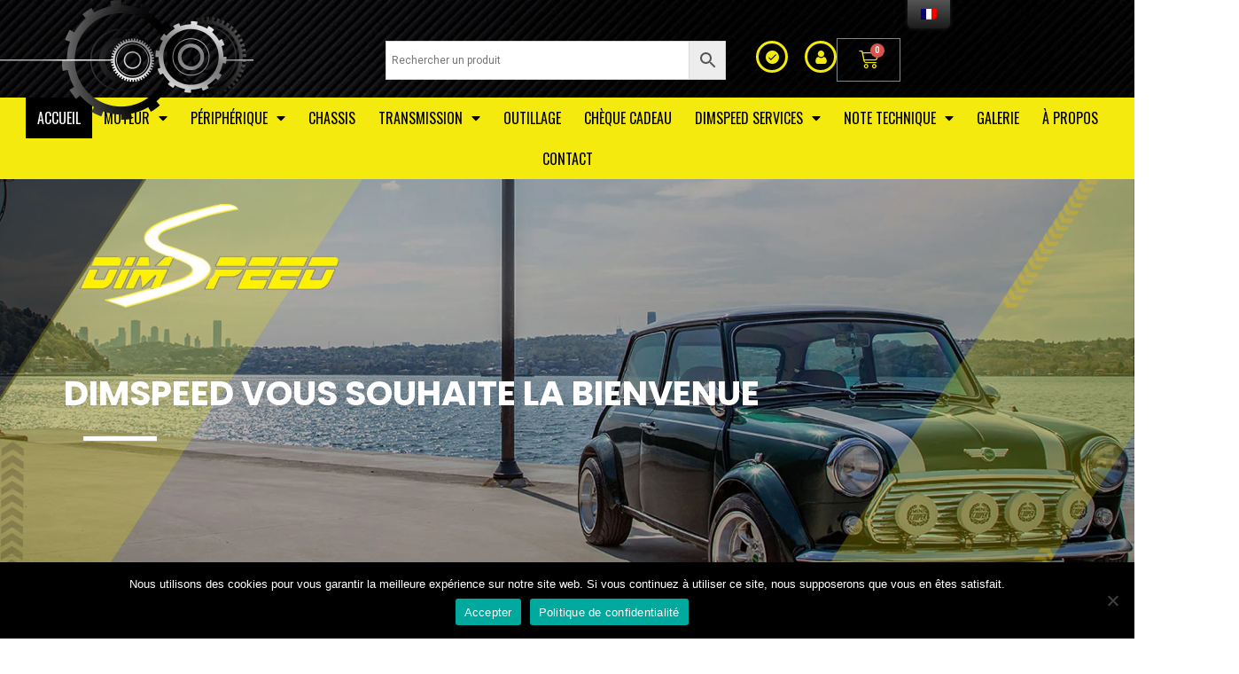

--- FILE ---
content_type: text/html; charset=UTF-8
request_url: https://dimspeed.com/
body_size: 61900
content:
<!doctype html>
<html lang="fr-FR">
<head>
	<meta name="google-site-verification" content="_zlD2FkCQAXpfP7wgVBN_kjaK44zVcbcJ_ONFv-cHgg" />
	<!-- Global site tag (gtag.js) - Google Analytics -->
<script async src="https://www.googletagmanager.com/gtag/js?id=G-8S5D79JZ10"></script>
<script>
  window.dataLayer = window.dataLayer || [];
  function gtag(){dataLayer.push(arguments);}
  gtag('js', new Date());

  gtag('config', 'G-8S5D79JZ10');
</script>
	<meta charset="UTF-8">
		<meta name="viewport" content="width=device-width, initial-scale=1">
	<link rel="profile" href="https://gmpg.org/xfn/11">
	<meta name='robots' content='index, follow, max-image-preview:large, max-snippet:-1, max-video-preview:-1' />
	<style>img:is([sizes="auto" i], [sizes^="auto," i]) { contain-intrinsic-size: 3000px 1500px }</style>
	
	<!-- This site is optimized with the Yoast SEO plugin v25.8 - https://yoast.com/wordpress/plugins/seo/ -->
	<title>MOTORISTE compétition et collection SPECIALISTE moteur A-SERIE</title>
	<meta name="description" content="Spécialisé dans la compétition de MINI AUSTIN, le montage de moteur et l’assistance sur piste. Distributeur officiel des produits Swiftune." />
	<link rel="canonical" href="https://dimspeed.com/" />
	<meta property="og:locale" content="fr_FR" />
	<meta property="og:type" content="website" />
	<meta property="og:title" content="MOTORISTE compétition et collection SPECIALISTE moteur A-SERIE" />
	<meta property="og:description" content="Spécialisé dans la compétition de MINI AUSTIN, le montage de moteur et l’assistance sur piste. Distributeur officiel des produits Swiftune." />
	<meta property="og:url" content="https://dimspeed.com/" />
	<meta property="og:site_name" content="Dimspeed, l&#039;atelier de personnalisation automobile" />
	<meta property="article:modified_time" content="2025-10-13T15:51:29+00:00" />
	<meta property="og:image" content="https://dimspeed.com/wp-content/uploads/2020/11/icon-G-titre.png" />
	<meta name="twitter:card" content="summary_large_image" />
	<script type="application/ld+json" class="yoast-schema-graph">{"@context":"https://schema.org","@graph":[{"@type":"WebPage","@id":"https://dimspeed.com/","url":"https://dimspeed.com/","name":"MOTORISTE compétition et collection SPECIALISTE moteur A-SERIE","isPartOf":{"@id":"https://dimspeed.com/#website"},"about":{"@id":"https://dimspeed.com/#organization"},"primaryImageOfPage":{"@id":"https://dimspeed.com/#primaryimage"},"image":{"@id":"https://dimspeed.com/#primaryimage"},"thumbnailUrl":"https://dimspeed.com/wp-content/uploads/2020/11/icon-G-titre.png","datePublished":"2020-11-07T20:44:20+00:00","dateModified":"2025-10-13T15:51:29+00:00","description":"Spécialisé dans la compétition de MINI AUSTIN, le montage de moteur et l’assistance sur piste. Distributeur officiel des produits Swiftune.","breadcrumb":{"@id":"https://dimspeed.com/#breadcrumb"},"inLanguage":"fr-FR","potentialAction":[{"@type":"ReadAction","target":["https://dimspeed.com/"]}]},{"@type":"ImageObject","inLanguage":"fr-FR","@id":"https://dimspeed.com/#primaryimage","url":"https://dimspeed.com/wp-content/uploads/2020/11/icon-G-titre.png","contentUrl":"https://dimspeed.com/wp-content/uploads/2020/11/icon-G-titre.png","width":81,"height":36},{"@type":"BreadcrumbList","@id":"https://dimspeed.com/#breadcrumb","itemListElement":[{"@type":"ListItem","position":1,"name":"Accueil"}]},{"@type":"WebSite","@id":"https://dimspeed.com/#website","url":"https://dimspeed.com/","name":"Dimspeed, l&#039;atelier de personnalisation automobile","description":"MOTORISTE compétition et collection SPECIALISTE moteur A-SERIE","publisher":{"@id":"https://dimspeed.com/#organization"},"potentialAction":[{"@type":"SearchAction","target":{"@type":"EntryPoint","urlTemplate":"https://dimspeed.com/?s={search_term_string}"},"query-input":{"@type":"PropertyValueSpecification","valueRequired":true,"valueName":"search_term_string"}}],"inLanguage":"fr-FR"},{"@type":"Organization","@id":"https://dimspeed.com/#organization","name":"Dimspeed, l&#039;atelier de personnalisation automobile","url":"https://dimspeed.com/","logo":{"@type":"ImageObject","inLanguage":"fr-FR","@id":"https://dimspeed.com/#/schema/logo/image/","url":"https://dimspeed.com/wp-content/uploads/2020/11/logo-site.png","contentUrl":"https://dimspeed.com/wp-content/uploads/2020/11/logo-site.png","width":486,"height":178,"caption":"Dimspeed, l&#039;atelier de personnalisation automobile"},"image":{"@id":"https://dimspeed.com/#/schema/logo/image/"}}]}</script>
	<!-- / Yoast SEO plugin. -->


<link rel="alternate" type="application/rss+xml" title="Dimspeed, l&#039;atelier de personnalisation automobile &raquo; Flux" href="https://dimspeed.com/feed/" />
<link rel="alternate" type="application/rss+xml" title="Dimspeed, l&#039;atelier de personnalisation automobile &raquo; Flux des commentaires" href="https://dimspeed.com/comments/feed/" />
<script type="text/javascript">
/* <![CDATA[ */
window._wpemojiSettings = {"baseUrl":"https:\/\/s.w.org\/images\/core\/emoji\/16.0.1\/72x72\/","ext":".png","svgUrl":"https:\/\/s.w.org\/images\/core\/emoji\/16.0.1\/svg\/","svgExt":".svg","source":{"concatemoji":"https:\/\/dimspeed.com\/wp-includes\/js\/wp-emoji-release.min.js?ver=de004fc80380aa354b3233baca34519a"}};
/*! This file is auto-generated */
!function(s,n){var o,i,e;function c(e){try{var t={supportTests:e,timestamp:(new Date).valueOf()};sessionStorage.setItem(o,JSON.stringify(t))}catch(e){}}function p(e,t,n){e.clearRect(0,0,e.canvas.width,e.canvas.height),e.fillText(t,0,0);var t=new Uint32Array(e.getImageData(0,0,e.canvas.width,e.canvas.height).data),a=(e.clearRect(0,0,e.canvas.width,e.canvas.height),e.fillText(n,0,0),new Uint32Array(e.getImageData(0,0,e.canvas.width,e.canvas.height).data));return t.every(function(e,t){return e===a[t]})}function u(e,t){e.clearRect(0,0,e.canvas.width,e.canvas.height),e.fillText(t,0,0);for(var n=e.getImageData(16,16,1,1),a=0;a<n.data.length;a++)if(0!==n.data[a])return!1;return!0}function f(e,t,n,a){switch(t){case"flag":return n(e,"\ud83c\udff3\ufe0f\u200d\u26a7\ufe0f","\ud83c\udff3\ufe0f\u200b\u26a7\ufe0f")?!1:!n(e,"\ud83c\udde8\ud83c\uddf6","\ud83c\udde8\u200b\ud83c\uddf6")&&!n(e,"\ud83c\udff4\udb40\udc67\udb40\udc62\udb40\udc65\udb40\udc6e\udb40\udc67\udb40\udc7f","\ud83c\udff4\u200b\udb40\udc67\u200b\udb40\udc62\u200b\udb40\udc65\u200b\udb40\udc6e\u200b\udb40\udc67\u200b\udb40\udc7f");case"emoji":return!a(e,"\ud83e\udedf")}return!1}function g(e,t,n,a){var r="undefined"!=typeof WorkerGlobalScope&&self instanceof WorkerGlobalScope?new OffscreenCanvas(300,150):s.createElement("canvas"),o=r.getContext("2d",{willReadFrequently:!0}),i=(o.textBaseline="top",o.font="600 32px Arial",{});return e.forEach(function(e){i[e]=t(o,e,n,a)}),i}function t(e){var t=s.createElement("script");t.src=e,t.defer=!0,s.head.appendChild(t)}"undefined"!=typeof Promise&&(o="wpEmojiSettingsSupports",i=["flag","emoji"],n.supports={everything:!0,everythingExceptFlag:!0},e=new Promise(function(e){s.addEventListener("DOMContentLoaded",e,{once:!0})}),new Promise(function(t){var n=function(){try{var e=JSON.parse(sessionStorage.getItem(o));if("object"==typeof e&&"number"==typeof e.timestamp&&(new Date).valueOf()<e.timestamp+604800&&"object"==typeof e.supportTests)return e.supportTests}catch(e){}return null}();if(!n){if("undefined"!=typeof Worker&&"undefined"!=typeof OffscreenCanvas&&"undefined"!=typeof URL&&URL.createObjectURL&&"undefined"!=typeof Blob)try{var e="postMessage("+g.toString()+"("+[JSON.stringify(i),f.toString(),p.toString(),u.toString()].join(",")+"));",a=new Blob([e],{type:"text/javascript"}),r=new Worker(URL.createObjectURL(a),{name:"wpTestEmojiSupports"});return void(r.onmessage=function(e){c(n=e.data),r.terminate(),t(n)})}catch(e){}c(n=g(i,f,p,u))}t(n)}).then(function(e){for(var t in e)n.supports[t]=e[t],n.supports.everything=n.supports.everything&&n.supports[t],"flag"!==t&&(n.supports.everythingExceptFlag=n.supports.everythingExceptFlag&&n.supports[t]);n.supports.everythingExceptFlag=n.supports.everythingExceptFlag&&!n.supports.flag,n.DOMReady=!1,n.readyCallback=function(){n.DOMReady=!0}}).then(function(){return e}).then(function(){var e;n.supports.everything||(n.readyCallback(),(e=n.source||{}).concatemoji?t(e.concatemoji):e.wpemoji&&e.twemoji&&(t(e.twemoji),t(e.wpemoji)))}))}((window,document),window._wpemojiSettings);
/* ]]> */
</script>
<link rel='stylesheet' id='sbi_styles-css' href='https://dimspeed.com/wp-content/plugins/instagram-feed/css/sbi-styles.min.css?ver=6.6.1' type='text/css' media='all' />
<style id='wp-emoji-styles-inline-css' type='text/css'>

	img.wp-smiley, img.emoji {
		display: inline !important;
		border: none !important;
		box-shadow: none !important;
		height: 1em !important;
		width: 1em !important;
		margin: 0 0.07em !important;
		vertical-align: -0.1em !important;
		background: none !important;
		padding: 0 !important;
	}
</style>
<link rel='stylesheet' id='wp-block-library-css' href='https://dimspeed.com/wp-includes/css/dist/block-library/style.min.css?ver=de004fc80380aa354b3233baca34519a' type='text/css' media='all' />
<style id='classic-theme-styles-inline-css' type='text/css'>
/*! This file is auto-generated */
.wp-block-button__link{color:#fff;background-color:#32373c;border-radius:9999px;box-shadow:none;text-decoration:none;padding:calc(.667em + 2px) calc(1.333em + 2px);font-size:1.125em}.wp-block-file__button{background:#32373c;color:#fff;text-decoration:none}
</style>
<link rel='stylesheet' id='woolentor-block-style-css' href='https://dimspeed.com/wp-content/plugins/woolentor-addons/woolentor-blocks/src/assets/css/style-index.css?ver=1768723158' type='text/css' media='all' />
<link rel='stylesheet' id='jet-engine-frontend-css' href='https://dimspeed.com/wp-content/plugins/jet-engine/assets/css/frontend.css?ver=2.3.5' type='text/css' media='all' />
<style id='global-styles-inline-css' type='text/css'>
:root{--wp--preset--aspect-ratio--square: 1;--wp--preset--aspect-ratio--4-3: 4/3;--wp--preset--aspect-ratio--3-4: 3/4;--wp--preset--aspect-ratio--3-2: 3/2;--wp--preset--aspect-ratio--2-3: 2/3;--wp--preset--aspect-ratio--16-9: 16/9;--wp--preset--aspect-ratio--9-16: 9/16;--wp--preset--color--black: #000000;--wp--preset--color--cyan-bluish-gray: #abb8c3;--wp--preset--color--white: #ffffff;--wp--preset--color--pale-pink: #f78da7;--wp--preset--color--vivid-red: #cf2e2e;--wp--preset--color--luminous-vivid-orange: #ff6900;--wp--preset--color--luminous-vivid-amber: #fcb900;--wp--preset--color--light-green-cyan: #7bdcb5;--wp--preset--color--vivid-green-cyan: #00d084;--wp--preset--color--pale-cyan-blue: #8ed1fc;--wp--preset--color--vivid-cyan-blue: #0693e3;--wp--preset--color--vivid-purple: #9b51e0;--wp--preset--gradient--vivid-cyan-blue-to-vivid-purple: linear-gradient(135deg,rgba(6,147,227,1) 0%,rgb(155,81,224) 100%);--wp--preset--gradient--light-green-cyan-to-vivid-green-cyan: linear-gradient(135deg,rgb(122,220,180) 0%,rgb(0,208,130) 100%);--wp--preset--gradient--luminous-vivid-amber-to-luminous-vivid-orange: linear-gradient(135deg,rgba(252,185,0,1) 0%,rgba(255,105,0,1) 100%);--wp--preset--gradient--luminous-vivid-orange-to-vivid-red: linear-gradient(135deg,rgba(255,105,0,1) 0%,rgb(207,46,46) 100%);--wp--preset--gradient--very-light-gray-to-cyan-bluish-gray: linear-gradient(135deg,rgb(238,238,238) 0%,rgb(169,184,195) 100%);--wp--preset--gradient--cool-to-warm-spectrum: linear-gradient(135deg,rgb(74,234,220) 0%,rgb(151,120,209) 20%,rgb(207,42,186) 40%,rgb(238,44,130) 60%,rgb(251,105,98) 80%,rgb(254,248,76) 100%);--wp--preset--gradient--blush-light-purple: linear-gradient(135deg,rgb(255,206,236) 0%,rgb(152,150,240) 100%);--wp--preset--gradient--blush-bordeaux: linear-gradient(135deg,rgb(254,205,165) 0%,rgb(254,45,45) 50%,rgb(107,0,62) 100%);--wp--preset--gradient--luminous-dusk: linear-gradient(135deg,rgb(255,203,112) 0%,rgb(199,81,192) 50%,rgb(65,88,208) 100%);--wp--preset--gradient--pale-ocean: linear-gradient(135deg,rgb(255,245,203) 0%,rgb(182,227,212) 50%,rgb(51,167,181) 100%);--wp--preset--gradient--electric-grass: linear-gradient(135deg,rgb(202,248,128) 0%,rgb(113,206,126) 100%);--wp--preset--gradient--midnight: linear-gradient(135deg,rgb(2,3,129) 0%,rgb(40,116,252) 100%);--wp--preset--font-size--small: 13px;--wp--preset--font-size--medium: 20px;--wp--preset--font-size--large: 36px;--wp--preset--font-size--x-large: 42px;--wp--preset--spacing--20: 0.44rem;--wp--preset--spacing--30: 0.67rem;--wp--preset--spacing--40: 1rem;--wp--preset--spacing--50: 1.5rem;--wp--preset--spacing--60: 2.25rem;--wp--preset--spacing--70: 3.38rem;--wp--preset--spacing--80: 5.06rem;--wp--preset--shadow--natural: 6px 6px 9px rgba(0, 0, 0, 0.2);--wp--preset--shadow--deep: 12px 12px 50px rgba(0, 0, 0, 0.4);--wp--preset--shadow--sharp: 6px 6px 0px rgba(0, 0, 0, 0.2);--wp--preset--shadow--outlined: 6px 6px 0px -3px rgba(255, 255, 255, 1), 6px 6px rgba(0, 0, 0, 1);--wp--preset--shadow--crisp: 6px 6px 0px rgba(0, 0, 0, 1);}:where(.is-layout-flex){gap: 0.5em;}:where(.is-layout-grid){gap: 0.5em;}body .is-layout-flex{display: flex;}.is-layout-flex{flex-wrap: wrap;align-items: center;}.is-layout-flex > :is(*, div){margin: 0;}body .is-layout-grid{display: grid;}.is-layout-grid > :is(*, div){margin: 0;}:where(.wp-block-columns.is-layout-flex){gap: 2em;}:where(.wp-block-columns.is-layout-grid){gap: 2em;}:where(.wp-block-post-template.is-layout-flex){gap: 1.25em;}:where(.wp-block-post-template.is-layout-grid){gap: 1.25em;}.has-black-color{color: var(--wp--preset--color--black) !important;}.has-cyan-bluish-gray-color{color: var(--wp--preset--color--cyan-bluish-gray) !important;}.has-white-color{color: var(--wp--preset--color--white) !important;}.has-pale-pink-color{color: var(--wp--preset--color--pale-pink) !important;}.has-vivid-red-color{color: var(--wp--preset--color--vivid-red) !important;}.has-luminous-vivid-orange-color{color: var(--wp--preset--color--luminous-vivid-orange) !important;}.has-luminous-vivid-amber-color{color: var(--wp--preset--color--luminous-vivid-amber) !important;}.has-light-green-cyan-color{color: var(--wp--preset--color--light-green-cyan) !important;}.has-vivid-green-cyan-color{color: var(--wp--preset--color--vivid-green-cyan) !important;}.has-pale-cyan-blue-color{color: var(--wp--preset--color--pale-cyan-blue) !important;}.has-vivid-cyan-blue-color{color: var(--wp--preset--color--vivid-cyan-blue) !important;}.has-vivid-purple-color{color: var(--wp--preset--color--vivid-purple) !important;}.has-black-background-color{background-color: var(--wp--preset--color--black) !important;}.has-cyan-bluish-gray-background-color{background-color: var(--wp--preset--color--cyan-bluish-gray) !important;}.has-white-background-color{background-color: var(--wp--preset--color--white) !important;}.has-pale-pink-background-color{background-color: var(--wp--preset--color--pale-pink) !important;}.has-vivid-red-background-color{background-color: var(--wp--preset--color--vivid-red) !important;}.has-luminous-vivid-orange-background-color{background-color: var(--wp--preset--color--luminous-vivid-orange) !important;}.has-luminous-vivid-amber-background-color{background-color: var(--wp--preset--color--luminous-vivid-amber) !important;}.has-light-green-cyan-background-color{background-color: var(--wp--preset--color--light-green-cyan) !important;}.has-vivid-green-cyan-background-color{background-color: var(--wp--preset--color--vivid-green-cyan) !important;}.has-pale-cyan-blue-background-color{background-color: var(--wp--preset--color--pale-cyan-blue) !important;}.has-vivid-cyan-blue-background-color{background-color: var(--wp--preset--color--vivid-cyan-blue) !important;}.has-vivid-purple-background-color{background-color: var(--wp--preset--color--vivid-purple) !important;}.has-black-border-color{border-color: var(--wp--preset--color--black) !important;}.has-cyan-bluish-gray-border-color{border-color: var(--wp--preset--color--cyan-bluish-gray) !important;}.has-white-border-color{border-color: var(--wp--preset--color--white) !important;}.has-pale-pink-border-color{border-color: var(--wp--preset--color--pale-pink) !important;}.has-vivid-red-border-color{border-color: var(--wp--preset--color--vivid-red) !important;}.has-luminous-vivid-orange-border-color{border-color: var(--wp--preset--color--luminous-vivid-orange) !important;}.has-luminous-vivid-amber-border-color{border-color: var(--wp--preset--color--luminous-vivid-amber) !important;}.has-light-green-cyan-border-color{border-color: var(--wp--preset--color--light-green-cyan) !important;}.has-vivid-green-cyan-border-color{border-color: var(--wp--preset--color--vivid-green-cyan) !important;}.has-pale-cyan-blue-border-color{border-color: var(--wp--preset--color--pale-cyan-blue) !important;}.has-vivid-cyan-blue-border-color{border-color: var(--wp--preset--color--vivid-cyan-blue) !important;}.has-vivid-purple-border-color{border-color: var(--wp--preset--color--vivid-purple) !important;}.has-vivid-cyan-blue-to-vivid-purple-gradient-background{background: var(--wp--preset--gradient--vivid-cyan-blue-to-vivid-purple) !important;}.has-light-green-cyan-to-vivid-green-cyan-gradient-background{background: var(--wp--preset--gradient--light-green-cyan-to-vivid-green-cyan) !important;}.has-luminous-vivid-amber-to-luminous-vivid-orange-gradient-background{background: var(--wp--preset--gradient--luminous-vivid-amber-to-luminous-vivid-orange) !important;}.has-luminous-vivid-orange-to-vivid-red-gradient-background{background: var(--wp--preset--gradient--luminous-vivid-orange-to-vivid-red) !important;}.has-very-light-gray-to-cyan-bluish-gray-gradient-background{background: var(--wp--preset--gradient--very-light-gray-to-cyan-bluish-gray) !important;}.has-cool-to-warm-spectrum-gradient-background{background: var(--wp--preset--gradient--cool-to-warm-spectrum) !important;}.has-blush-light-purple-gradient-background{background: var(--wp--preset--gradient--blush-light-purple) !important;}.has-blush-bordeaux-gradient-background{background: var(--wp--preset--gradient--blush-bordeaux) !important;}.has-luminous-dusk-gradient-background{background: var(--wp--preset--gradient--luminous-dusk) !important;}.has-pale-ocean-gradient-background{background: var(--wp--preset--gradient--pale-ocean) !important;}.has-electric-grass-gradient-background{background: var(--wp--preset--gradient--electric-grass) !important;}.has-midnight-gradient-background{background: var(--wp--preset--gradient--midnight) !important;}.has-small-font-size{font-size: var(--wp--preset--font-size--small) !important;}.has-medium-font-size{font-size: var(--wp--preset--font-size--medium) !important;}.has-large-font-size{font-size: var(--wp--preset--font-size--large) !important;}.has-x-large-font-size{font-size: var(--wp--preset--font-size--x-large) !important;}
:where(.wp-block-post-template.is-layout-flex){gap: 1.25em;}:where(.wp-block-post-template.is-layout-grid){gap: 1.25em;}
:where(.wp-block-columns.is-layout-flex){gap: 2em;}:where(.wp-block-columns.is-layout-grid){gap: 2em;}
:root :where(.wp-block-pullquote){font-size: 1.5em;line-height: 1.6;}
</style>
<link rel='stylesheet' id='cookie-notice-front-css' href='https://dimspeed.com/wp-content/plugins/cookie-notice/css/front.min.css?ver=2.5.7' type='text/css' media='all' />
<link rel='stylesheet' id='rs-plugin-settings-css' href='https://dimspeed.com/wp-content/plugins/revslider/public/assets/css/rs6.css?ver=6.1.8' type='text/css' media='all' />
<style id='rs-plugin-settings-inline-css' type='text/css'>
#rs-demo-id {}
</style>
<link rel='stylesheet' id='woocommerce-layout-css' href='https://dimspeed.com/wp-content/plugins/woocommerce/assets/css/woocommerce-layout.css?ver=10.1.3' type='text/css' media='all' />
<link rel='stylesheet' id='woocommerce-smallscreen-css' href='https://dimspeed.com/wp-content/plugins/woocommerce/assets/css/woocommerce-smallscreen.css?ver=10.1.3' type='text/css' media='only screen and (max-width: 768px)' />
<link rel='stylesheet' id='woocommerce-general-css' href='https://dimspeed.com/wp-content/plugins/woocommerce/assets/css/woocommerce.css?ver=10.1.3' type='text/css' media='all' />
<style id='woocommerce-inline-inline-css' type='text/css'>
.woocommerce form .form-row .required { visibility: visible; }
</style>
<link rel='stylesheet' id='aws-style-css' href='https://dimspeed.com/wp-content/plugins/advanced-woo-search/assets/css/common.min.css?ver=2.89' type='text/css' media='all' />
<link rel='stylesheet' id='trp-floater-language-switcher-style-css' href='https://dimspeed.com/wp-content/plugins/translatepress-multilingual/assets/css/trp-floater-language-switcher.css?ver=2.5.0' type='text/css' media='all' />
<link rel='stylesheet' id='trp-language-switcher-style-css' href='https://dimspeed.com/wp-content/plugins/translatepress-multilingual/assets/css/trp-language-switcher.css?ver=2.5.0' type='text/css' media='all' />
<link rel='stylesheet' id='woolentor-store-feature-css' href='https://dimspeed.com/wp-content/plugins/woolentor-addons/assets/css/store-feature.css?ver=1.9.5' type='text/css' media='all' />
<link rel='stylesheet' id='woolentor-category-grid-css' href='https://dimspeed.com/wp-content/plugins/woolentor-addons/assets/css/category-grid.css?ver=1.9.5' type='text/css' media='all' />
<link rel='stylesheet' id='font-awesome-css' href='https://dimspeed.com/wp-content/plugins/elementor/assets/lib/font-awesome/css/font-awesome.min.css?ver=4.7.0' type='text/css' media='all' />
<link rel='stylesheet' id='simple-line-icons-wl-css' href='https://dimspeed.com/wp-content/plugins/woolentor-addons/assets/css/simple-line-icons.css?ver=1.9.5' type='text/css' media='all' />
<link rel='stylesheet' id='htflexboxgrid-css' href='https://dimspeed.com/wp-content/plugins/woolentor-addons/assets/css/htflexboxgrid.css?ver=1.9.5' type='text/css' media='all' />
<link rel='stylesheet' id='slick-css' href='https://dimspeed.com/wp-content/plugins/woolentor-addons/assets/css/slick.css?ver=1.9.5' type='text/css' media='all' />
<link rel='stylesheet' id='woolentor-widgets-css' href='https://dimspeed.com/wp-content/plugins/woolentor-addons/assets/css/woolentor-widgets.css?ver=1.9.5' type='text/css' media='all' />
<link rel='stylesheet' id='brands-styles-css' href='https://dimspeed.com/wp-content/plugins/woocommerce/assets/css/brands.css?ver=10.1.3' type='text/css' media='all' />
<link rel='stylesheet' id='hello-elementor-css' href='https://dimspeed.com/wp-content/themes/hello-elementor/style.min.css?ver=2.3.1' type='text/css' media='all' />
<link rel='stylesheet' id='hello-elementor-theme-style-css' href='https://dimspeed.com/wp-content/themes/hello-elementor/theme.min.css?ver=2.3.1' type='text/css' media='all' />
<link rel='stylesheet' id='jet-woo-builder-css' href='https://dimspeed.com/wp-content/plugins/jet-woo-builder/assets/css/jet-woo-builder.css?ver=1.6.2' type='text/css' media='all' />
<style id='jet-woo-builder-inline-css' type='text/css'>
@font-face {
			font-family: "WooCommerce";
			src: url("https://dimspeed.com/wp-content/plugins/woocommerce/assets/fonts/WooCommerce.eot");
			src: url("https://dimspeed.com/wp-content/plugins/woocommerce/assets/fonts/WooCommerce.eot?#iefix") format("embedded-opentype"),
				url("https://dimspeed.com/wp-content/plugins/woocommerce/assets/fonts/WooCommerce.woff") format("woff"),
				url("https://dimspeed.com/wp-content/plugins/woocommerce/assets/fonts/WooCommerce.ttf") format("truetype"),
				url("https://dimspeed.com/wp-content/plugins/woocommerce/assets/fonts/WooCommerce.svg#WooCommerce") format("svg");
			font-weight: normal;
			font-style: normal;
			}
</style>
<link rel='stylesheet' id='jet-woo-builder-frontend-css' href='https://dimspeed.com/wp-content/plugins/jet-woo-builder/assets/css/lib/jetwoobuilder-frontend-font/css/jetwoobuilder-frontend-font.css?ver=1.6.2' type='text/css' media='all' />
<link rel='stylesheet' id='elementor-icons-css' href='https://dimspeed.com/wp-content/plugins/elementor/assets/lib/eicons/css/elementor-icons.min.css?ver=5.12.0' type='text/css' media='all' />
<link rel='stylesheet' id='elementor-frontend-legacy-css' href='https://dimspeed.com/wp-content/plugins/elementor/assets/css/frontend-legacy.min.css?ver=3.4.3' type='text/css' media='all' />
<link rel='stylesheet' id='elementor-frontend-css' href='https://dimspeed.com/wp-content/plugins/elementor/assets/css/frontend.min.css?ver=3.4.3' type='text/css' media='all' />
<style id='elementor-frontend-inline-css' type='text/css'>
@font-face{font-family:eicons;src:url(https://dimspeed.com/wp-content/plugins/elementor/assets/lib/eicons/fonts/eicons.eot?5.10.0);src:url(https://dimspeed.com/wp-content/plugins/elementor/assets/lib/eicons/fonts/eicons.eot?5.10.0#iefix) format("embedded-opentype"),url(https://dimspeed.com/wp-content/plugins/elementor/assets/lib/eicons/fonts/eicons.woff2?5.10.0) format("woff2"),url(https://dimspeed.com/wp-content/plugins/elementor/assets/lib/eicons/fonts/eicons.woff?5.10.0) format("woff"),url(https://dimspeed.com/wp-content/plugins/elementor/assets/lib/eicons/fonts/eicons.ttf?5.10.0) format("truetype"),url(https://dimspeed.com/wp-content/plugins/elementor/assets/lib/eicons/fonts/eicons.svg?5.10.0#eicon) format("svg");font-weight:400;font-style:normal}
</style>
<link rel='stylesheet' id='elementor-post-12-css' href='https://dimspeed.com/wp-content/uploads/elementor/css/post-12.css?ver=1739377251' type='text/css' media='all' />
<link rel='stylesheet' id='elementor-pro-css' href='https://dimspeed.com/wp-content/plugins/elementor-pro/assets/css/frontend.min.css?ver=3.4.0' type='text/css' media='all' />
<link rel='stylesheet' id='jet-tabs-frontend-css' href='https://dimspeed.com/wp-content/plugins/jet-tabs/assets/css/jet-tabs-frontend.css?ver=2.1.4' type='text/css' media='all' />
<link rel='stylesheet' id='elementor-global-css' href='https://dimspeed.com/wp-content/uploads/elementor/css/global.css?ver=1739377251' type='text/css' media='all' />
<link rel='stylesheet' id='elementor-post-24-css' href='https://dimspeed.com/wp-content/uploads/elementor/css/post-24.css?ver=1760370694' type='text/css' media='all' />
<link rel='stylesheet' id='elementor-post-54-css' href='https://dimspeed.com/wp-content/uploads/elementor/css/post-54.css?ver=1739377252' type='text/css' media='all' />
<link rel='stylesheet' id='elementor-post-68-css' href='https://dimspeed.com/wp-content/uploads/elementor/css/post-68.css?ver=1739377252' type='text/css' media='all' />
<link rel='stylesheet' id='google-fonts-1-css' href='https://fonts.googleapis.com/css?family=Roboto%3A100%2C100italic%2C200%2C200italic%2C300%2C300italic%2C400%2C400italic%2C500%2C500italic%2C600%2C600italic%2C700%2C700italic%2C800%2C800italic%2C900%2C900italic%7CRoboto+Slab%3A100%2C100italic%2C200%2C200italic%2C300%2C300italic%2C400%2C400italic%2C500%2C500italic%2C600%2C600italic%2C700%2C700italic%2C800%2C800italic%2C900%2C900italic%7CPoppins%3A100%2C100italic%2C200%2C200italic%2C300%2C300italic%2C400%2C400italic%2C500%2C500italic%2C600%2C600italic%2C700%2C700italic%2C800%2C800italic%2C900%2C900italic%7COpen+Sans%3A100%2C100italic%2C200%2C200italic%2C300%2C300italic%2C400%2C400italic%2C500%2C500italic%2C600%2C600italic%2C700%2C700italic%2C800%2C800italic%2C900%2C900italic%7COswald%3A100%2C100italic%2C200%2C200italic%2C300%2C300italic%2C400%2C400italic%2C500%2C500italic%2C600%2C600italic%2C700%2C700italic%2C800%2C800italic%2C900%2C900italic&#038;display=auto&#038;ver=6.8.3' type='text/css' media='all' />
<link rel='stylesheet' id='elementor-icons-shared-0-css' href='https://dimspeed.com/wp-content/plugins/elementor/assets/lib/font-awesome/css/fontawesome.min.css?ver=5.15.3' type='text/css' media='all' />
<link rel='stylesheet' id='elementor-icons-fa-solid-css' href='https://dimspeed.com/wp-content/plugins/elementor/assets/lib/font-awesome/css/solid.min.css?ver=5.15.3' type='text/css' media='all' />
<link rel='stylesheet' id='elementor-icons-fa-regular-css' href='https://dimspeed.com/wp-content/plugins/elementor/assets/lib/font-awesome/css/regular.min.css?ver=5.15.3' type='text/css' media='all' />
<link rel='stylesheet' id='elementor-icons-fa-brands-css' href='https://dimspeed.com/wp-content/plugins/elementor/assets/lib/font-awesome/css/brands.min.css?ver=5.15.3' type='text/css' media='all' />
<script type="text/javascript" src="https://dimspeed.com/wp-includes/js/jquery/jquery.min.js?ver=3.7.1" id="jquery-core-js"></script>
<script type="text/javascript" src="https://dimspeed.com/wp-includes/js/jquery/jquery-migrate.min.js?ver=3.4.1" id="jquery-migrate-js"></script>
<script type="text/javascript" id="jquery-js-after">
/* <![CDATA[ */
var v = jQuery.fn.jquery;
			if (v && parseInt(v) >= 3 && window.self === window.top) {
				var readyList=[];
				window.originalReadyMethod = jQuery.fn.ready;
				jQuery.fn.ready = function(){
					if(arguments.length && arguments.length > 0 && typeof arguments[0] === "function") {
						readyList.push({"c": this, "a": arguments});
					}
					return window.originalReadyMethod.apply( this, arguments );
				};
				window.wpfReadyList = readyList;
			}
/* ]]> */
</script>
<script type="text/javascript" src="https://dimspeed.com/wp-content/plugins/revslider/public/assets/js/revolution.tools.min.js?ver=6.0" id="tp-tools-js"></script>
<script type="text/javascript" src="https://dimspeed.com/wp-content/plugins/revslider/public/assets/js/rs6.min.js?ver=6.1.8" id="revmin-js"></script>
<script type="text/javascript" src="https://dimspeed.com/wp-content/plugins/woocommerce/assets/js/jquery-blockui/jquery.blockUI.min.js?ver=2.7.0-wc.10.1.3" id="jquery-blockui-js" defer="defer" data-wp-strategy="defer"></script>
<script type="text/javascript" id="wc-add-to-cart-js-extra">
/* <![CDATA[ */
var wc_add_to_cart_params = {"ajax_url":"\/wp-admin\/admin-ajax.php","wc_ajax_url":"\/?wc-ajax=%%endpoint%%","i18n_view_cart":"Voir le panier","cart_url":"https:\/\/dimspeed.com\/panier\/","is_cart":"","cart_redirect_after_add":"no"};
/* ]]> */
</script>
<script type="text/javascript" src="https://dimspeed.com/wp-content/plugins/woocommerce/assets/js/frontend/add-to-cart.min.js?ver=10.1.3" id="wc-add-to-cart-js" defer="defer" data-wp-strategy="defer"></script>
<script type="text/javascript" src="https://dimspeed.com/wp-content/plugins/woocommerce/assets/js/js-cookie/js.cookie.min.js?ver=2.1.4-wc.10.1.3" id="js-cookie-js" defer="defer" data-wp-strategy="defer"></script>
<script type="text/javascript" id="woocommerce-js-extra">
/* <![CDATA[ */
var woocommerce_params = {"ajax_url":"\/wp-admin\/admin-ajax.php","wc_ajax_url":"\/?wc-ajax=%%endpoint%%","i18n_password_show":"Afficher le mot de passe","i18n_password_hide":"Masquer le mot de passe"};
/* ]]> */
</script>
<script type="text/javascript" src="https://dimspeed.com/wp-content/plugins/woocommerce/assets/js/frontend/woocommerce.min.js?ver=10.1.3" id="woocommerce-js" defer="defer" data-wp-strategy="defer"></script>
<script type="text/javascript" src="https://dimspeed.com/wp-content/plugins/translatepress-multilingual/assets/js/trp-frontend-compatibility.js?ver=2.5.0" id="trp-frontend-compatibility-js"></script>
<link rel="https://api.w.org/" href="https://dimspeed.com/wp-json/" /><link rel="alternate" title="JSON" type="application/json" href="https://dimspeed.com/wp-json/wp/v2/pages/24" /><link rel="EditURI" type="application/rsd+xml" title="RSD" href="https://dimspeed.com/xmlrpc.php?rsd" />
<link rel="alternate" title="oEmbed (JSON)" type="application/json+oembed" href="https://dimspeed.com/wp-json/oembed/1.0/embed?url=https%3A%2F%2Fdimspeed.com%2F" />
<link rel="alternate" title="oEmbed (XML)" type="text/xml+oembed" href="https://dimspeed.com/wp-json/oembed/1.0/embed?url=https%3A%2F%2Fdimspeed.com%2F&#038;format=xml" />
<link rel="alternate" hreflang="fr-FR" href="https://dimspeed.com/"/>
<link rel="alternate" hreflang="en-GB" href="https://dimspeed.com/en/"/>
<link rel="alternate" hreflang="fr" href="https://dimspeed.com/"/>
<link rel="alternate" hreflang="en" href="https://dimspeed.com/en/"/>
	<noscript><style>.woocommerce-product-gallery{ opacity: 1 !important; }</style></noscript>
	<meta name="generator" content="Powered by Slider Revolution 6.1.8 - responsive, Mobile-Friendly Slider Plugin for WordPress with comfortable drag and drop interface." />
<link rel="icon" href="https://dimspeed.com/wp-content/uploads/2020/11/cropped-logo-site-32x32.png" sizes="32x32" />
<link rel="icon" href="https://dimspeed.com/wp-content/uploads/2020/11/cropped-logo-site-192x192.png" sizes="192x192" />
<link rel="apple-touch-icon" href="https://dimspeed.com/wp-content/uploads/2020/11/cropped-logo-site-180x180.png" />
<meta name="msapplication-TileImage" content="https://dimspeed.com/wp-content/uploads/2020/11/cropped-logo-site-270x270.png" />
<script type="text/javascript">function setREVStartSize(e){			
			try {								
				var pw = document.getElementById(e.c).parentNode.offsetWidth,
					newh;
				pw = pw===0 || isNaN(pw) ? window.innerWidth : pw;
				e.tabw = e.tabw===undefined ? 0 : parseInt(e.tabw);
				e.thumbw = e.thumbw===undefined ? 0 : parseInt(e.thumbw);
				e.tabh = e.tabh===undefined ? 0 : parseInt(e.tabh);
				e.thumbh = e.thumbh===undefined ? 0 : parseInt(e.thumbh);
				e.tabhide = e.tabhide===undefined ? 0 : parseInt(e.tabhide);
				e.thumbhide = e.thumbhide===undefined ? 0 : parseInt(e.thumbhide);
				e.mh = e.mh===undefined || e.mh=="" || e.mh==="auto" ? 0 : parseInt(e.mh,0);		
				if(e.layout==="fullscreen" || e.l==="fullscreen") 						
					newh = Math.max(e.mh,window.innerHeight);				
				else{					
					e.gw = Array.isArray(e.gw) ? e.gw : [e.gw];
					for (var i in e.rl) if (e.gw[i]===undefined || e.gw[i]===0) e.gw[i] = e.gw[i-1];					
					e.gh = e.el===undefined || e.el==="" || (Array.isArray(e.el) && e.el.length==0)? e.gh : e.el;
					e.gh = Array.isArray(e.gh) ? e.gh : [e.gh];
					for (var i in e.rl) if (e.gh[i]===undefined || e.gh[i]===0) e.gh[i] = e.gh[i-1];
										
					var nl = new Array(e.rl.length),
						ix = 0,						
						sl;					
					e.tabw = e.tabhide>=pw ? 0 : e.tabw;
					e.thumbw = e.thumbhide>=pw ? 0 : e.thumbw;
					e.tabh = e.tabhide>=pw ? 0 : e.tabh;
					e.thumbh = e.thumbhide>=pw ? 0 : e.thumbh;					
					for (var i in e.rl) nl[i] = e.rl[i]<window.innerWidth ? 0 : e.rl[i];
					sl = nl[0];									
					for (var i in nl) if (sl>nl[i] && nl[i]>0) { sl = nl[i]; ix=i;}															
					var m = pw>(e.gw[ix]+e.tabw+e.thumbw) ? 1 : (pw-(e.tabw+e.thumbw)) / (e.gw[ix]);					

					newh =  (e.type==="carousel" && e.justify==="true" ? e.gh[ix] : (e.gh[ix] * m)) + (e.tabh + e.thumbh);
				}			
				
				if(window.rs_init_css===undefined) window.rs_init_css = document.head.appendChild(document.createElement("style"));					
				document.getElementById(e.c).height = newh;
				window.rs_init_css.innerHTML += "#"+e.c+"_wrapper { height: "+newh+"px }";				
			} catch(e){
				console.log("Failure at Presize of Slider:" + e)
			}					   
		  };</script>
		<style type="text/css" id="wp-custom-css">
			body .aws-search-result .aws_result_title {
  display: block;
  font-weight: 400;
  margin-bottom: 3px;
  color: #21759b;
  font-size: 15px;
  text-transform: uppercase;
  color: #000;
  font-weight: 600;
}


/*prix variation*/

table.variations {
    width: 50% !important;
}

/*--------*/
.elementor-element.elementor-element-5ddf005.elementor-widget-woolentor-product-archive-addons ul.products li.product{
    height: 380px;
}

/* Mon compt */
.woocommerce-MyAccount-navigation {
display:none;
}

.woocommerce-account .woocommerce-MyAccount-content {
    width: 100%;
}
/* UGS*/
span.sku_wrapper.detail-container {
    display: none !important;
}

span.detail-label {
    display: none !important;
}
/* formulaire de recherch*/

input#woocommerce-product-search-field-0 {
    width: 60% ;
    border: 1px solid #000;
    padding: .5rem 1rem;
}
.woocommerce-product-search button {
    text-align: center;
    color: #000 !important;
    background-color: yellow !important;
    border-color: #000 !important;
    margin: 5px 5px 0px 0px !important;

}
h2.woocommerce-loop-product__title{
	height:30px;
}
body{
	overflow-x:hidden;
}
/*promotion*/
span.onsale {
    display: block !important;
    color: #F5EA0E !important;
    background-color: #000000 !important;
    padding: 10px 10px 10px 10px !important;
    border-radius: 20px 20px 20px 20px !important;
    font-size: 18px !important;
    /* align-content: center; */
}

	/*pris produits option*/
	.woocommerce div.product p.price, .woocommerce div.product span.price {
    color: #000000;
    font-size: 1.5em;
}

/*ttc pour le prix
.woocommerce-Price-amount::after{
content: " TTC";*/
}






		</style>
		


<!-- Google tag (gtag.js) -->
<script async src="https://www.googletagmanager.com/gtag/js?id=G-HD9EPPVKS8"></script>
<script>
  window.dataLayer = window.dataLayer || [];
  function gtag(){dataLayer.push(arguments);}
  gtag('js', new Date());

  gtag('config', 'G-HD9EPPVKS8');
</script>


</head>
<body data-rsssl=1 class="home wp-singular page-template-default page page-id-24 wp-custom-logo wp-theme-hello-elementor theme-hello-elementor cookies-not-set woocommerce-no-js translatepress-fr_FR woolentor_current_theme_hello-elementor elementor-default elementor-kit-12 elementor-page elementor-page-24 elementor-page-5528">

		<div data-elementor-type="header" data-elementor-id="54" class="elementor elementor-54 elementor-location-header" data-elementor-settings="[]">
		<div class="elementor-section-wrap">
					<section class="elementor-section elementor-top-section elementor-element elementor-element-8b5891f elementor-section-full_width elementor-section-height-default elementor-section-height-default" data-id="8b5891f" data-element_type="section" data-settings="{&quot;background_background&quot;:&quot;classic&quot;}">
						<div class="elementor-container elementor-column-gap-default">
							<div class="elementor-row">
					<div class="elementor-column elementor-col-33 elementor-top-column elementor-element elementor-element-faed2b3 elementor-invisible" data-id="faed2b3" data-element_type="column" data-settings="{&quot;animation&quot;:&quot;fadeInDown&quot;}">
			<div class="elementor-column-wrap elementor-element-populated">
							<div class="elementor-widget-wrap">
						<div class="elementor-element elementor-element-8ea6ae9 elementor-widget elementor-widget-image" data-id="8ea6ae9" data-element_type="widget" data-widget_type="image.default">
				<div class="elementor-widget-container">
								<div class="elementor-image">
													<a href="https://dimspeed.com/">
							<img width="286" height="135" src="https://dimspeed.com/wp-content/uploads/2020/11/icont-header.png" class="elementor-animation-shrink attachment-full size-full" alt="" />								</a>
														</div>
						</div>
				</div>
						</div>
					</div>
		</div>
				<div class="elementor-column elementor-col-33 elementor-top-column elementor-element elementor-element-e0ac24a elementor-invisible" data-id="e0ac24a" data-element_type="column" data-settings="{&quot;animation&quot;:&quot;fadeInDown&quot;}">
			<div class="elementor-column-wrap elementor-element-populated">
							<div class="elementor-widget-wrap">
						<div class="elementor-element elementor-element-67fc15d elementor-widget elementor-widget-aws" data-id="67fc15d" data-element_type="widget" data-widget_type="aws.default">
				<div class="elementor-widget-container">
			<div class="aws-container" data-url="/?wc-ajax=aws_action" data-siteurl="https://dimspeed.com" data-lang="" data-show-loader="true" data-show-more="false" data-show-page="true" data-ajax-search="true" data-show-clear="true" data-mobile-screen="false" data-use-analytics="false" data-min-chars="1" data-buttons-order="2" data-timeout="300" data-is-mobile="false" data-page-id="24" data-tax="" ><form class="aws-search-form" action="https://dimspeed.com/" method="get" role="search" ><div class="aws-wrapper"><label class="aws-search-label" for="696c92d64b486">Rechercher un produit</label><input type="search" name="s" id="696c92d64b486" value="" class="aws-search-field" placeholder="Rechercher un produit" autocomplete="off" /><input type="hidden" name="post_type" value="product"><input type="hidden" name="type_aws" value="true"><div class="aws-search-clear"><span>×</span></div><div class="aws-loader"></div></div><div class="aws-search-btn aws-form-btn"><span class="aws-search-btn_icon"><svg focusable="false" xmlns="http://www.w3.org/2000/svg" viewBox="0 0 24 24" width="24px"><path d="M15.5 14h-.79l-.28-.27C15.41 12.59 16 11.11 16 9.5 16 5.91 13.09 3 9.5 3S3 5.91 3 9.5 5.91 16 9.5 16c1.61 0 3.09-.59 4.23-1.57l.27.28v.79l5 4.99L20.49 19l-4.99-5zm-6 0C7.01 14 5 11.99 5 9.5S7.01 5 9.5 5 14 7.01 14 9.5 11.99 14 9.5 14z"></path></svg></span></div></form></div>		</div>
				</div>
						</div>
					</div>
		</div>
				<div class="elementor-column elementor-col-33 elementor-top-column elementor-element elementor-element-e4cdb9c" data-id="e4cdb9c" data-element_type="column">
			<div class="elementor-column-wrap elementor-element-populated">
							<div class="elementor-widget-wrap">
						<div class="elementor-element elementor-element-0274ab8 elementor-view-framed elementor-widget__width-initial elementor-shape-circle elementor-widget elementor-widget-icon" data-id="0274ab8" data-element_type="widget" data-widget_type="icon.default">
				<div class="elementor-widget-container">
					<div class="elementor-icon-wrapper">
			<div class="elementor-icon">
			<svg xmlns="http://www.w3.org/2000/svg" xmlns:xlink="http://www.w3.org/1999/xlink" id="Capa_1" x="0px" y="0px" viewBox="0 0 477.867 477.867" style="enable-background:new 0 0 477.867 477.867;" xml:space="preserve">
<g>
	<g>
		<path d="M238.933,0C106.974,0,0,106.974,0,238.933s106.974,238.933,238.933,238.933s238.933-106.974,238.933-238.933    C477.726,107.033,370.834,0.141,238.933,0z M370.466,165.666L199.799,336.333c-6.665,6.663-17.468,6.663-24.132,0l-68.267-68.267    c-6.78-6.548-6.968-17.352-0.42-24.132c6.548-6.78,17.352-6.968,24.132-0.42c0.142,0.138,0.282,0.277,0.42,0.42l56.201,56.201    l158.601-158.601c6.78-6.548,17.584-6.36,24.132,0.419C376.854,148.567,376.854,159.052,370.466,165.666z"></path>
	</g>
</g>
<g>
</g>
<g>
</g>
<g>
</g>
<g>
</g>
<g>
</g>
<g>
</g>
<g>
</g>
<g>
</g>
<g>
</g>
<g>
</g>
<g>
</g>
<g>
</g>
<g>
</g>
<g>
</g>
<g>
</g>
</svg>			</div>
		</div>
				</div>
				</div>
				<div class="elementor-element elementor-element-f89a949 elementor-view-framed elementor-widget__width-initial elementor-shape-circle elementor-widget elementor-widget-icon" data-id="f89a949" data-element_type="widget" data-widget_type="icon.default">
				<div class="elementor-widget-container">
					<div class="elementor-icon-wrapper">
			<a class="elementor-icon elementor-animation-shrink" href="https://dimspeed.com/mon-compte/edit-account/">
			<svg xmlns="http://www.w3.org/2000/svg" viewBox="-42 0 512 512.002"><path d="m210.351562 246.632812c33.882813 0 63.222657-12.152343 87.195313-36.128906 23.972656-23.972656 36.125-53.304687 36.125-87.191406 0-33.875-12.152344-63.210938-36.128906-87.191406-23.976563-23.96875-53.3125-36.121094-87.191407-36.121094-33.886718 0-63.21875 12.152344-87.191406 36.125s-36.128906 53.308594-36.128906 87.1875c0 33.886719 12.15625 63.222656 36.132812 87.195312 23.976563 23.96875 53.3125 36.125 87.1875 36.125zm0 0"></path><path d="m426.128906 393.703125c-.691406-9.976563-2.089844-20.859375-4.148437-32.351563-2.078125-11.578124-4.753907-22.523437-7.957031-32.527343-3.308594-10.339844-7.808594-20.550781-13.371094-30.335938-5.773438-10.15625-12.554688-19-20.164063-26.277343-7.957031-7.613282-17.699219-13.734376-28.964843-18.199219-11.226563-4.441407-23.667969-6.691407-36.976563-6.691407-5.226563 0-10.28125 2.144532-20.042969 8.5-6.007812 3.917969-13.035156 8.449219-20.878906 13.460938-6.707031 4.273438-15.792969 8.277344-27.015625 11.902344-10.949219 3.542968-22.066406 5.339844-33.039063 5.339844-10.972656 0-22.085937-1.796876-33.046874-5.339844-11.210938-3.621094-20.296876-7.625-26.996094-11.898438-7.769532-4.964844-14.800782-9.496094-20.898438-13.46875-9.75-6.355468-14.808594-8.5-20.035156-8.5-13.3125 0-25.75 2.253906-36.972656 6.699219-11.257813 4.457031-21.003906 10.578125-28.96875 18.199219-7.605469 7.28125-14.390625 16.121094-20.15625 26.273437-5.558594 9.785157-10.058594 19.992188-13.371094 30.339844-3.199219 10.003906-5.875 20.945313-7.953125 32.523437-2.058594 11.476563-3.457031 22.363282-4.148437 32.363282-.679688 9.796875-1.023438 19.964844-1.023438 30.234375 0 26.726562 8.496094 48.363281 25.25 64.320312 16.546875 15.746094 38.441406 23.734375 65.066406 23.734375h246.53125c26.625 0 48.511719-7.984375 65.0625-23.734375 16.757813-15.945312 25.253906-37.585937 25.253906-64.324219-.003906-10.316406-.351562-20.492187-1.035156-30.242187zm0 0"></path></svg>			</a>
		</div>
				</div>
				</div>
				<div class="elementor-element elementor-element-f817ea1 elementor-widget__width-initial toggle-icon--cart-medium elementor-menu-cart--items-indicator-bubble elementor-menu-cart--cart-type-side-cart elementor-menu-cart--show-remove-button-yes elementor-widget elementor-widget-woocommerce-menu-cart" data-id="f817ea1" data-element_type="widget" data-settings="{&quot;cart_type&quot;:&quot;side-cart&quot;,&quot;open_cart&quot;:&quot;click&quot;,&quot;automatically_open_cart&quot;:&quot;no&quot;}" data-widget_type="woocommerce-menu-cart.default">
				<div class="elementor-widget-container">
					<div class="elementor-menu-cart__wrapper">
							<div class="elementor-menu-cart__toggle_wrapper">
					<div class="elementor-menu-cart__container elementor-lightbox" aria-hidden="true">
						<div class="elementor-menu-cart__main" aria-hidden="true">
							<div class="elementor-menu-cart__close-button"></div>
							<div class="widget_shopping_cart_content">
									<div class="woocommerce-mini-cart__empty-message">Aucun article dans le panier.</div>
							</div>
						</div>
					</div>
							<div class="elementor-menu-cart__toggle elementor-button-wrapper">
			<a id="elementor-menu-cart__toggle_button" href="#" class="elementor-menu-cart__toggle_button elementor-button elementor-size-sm" aria-expanded="false">
				<span class="elementor-button-text"><span class="woocommerce-Price-amount amount"><bdi>0,00&nbsp;<span class="woocommerce-Price-currencySymbol">&euro;</span></bdi></span></span>
				<span class="elementor-button-icon" data-counter="0">
					<i class="eicon"></i>
					<span class="elementor-screen-only">Panier</span>
				</span>
			</a>
		</div>
						</div>
					</div> <!-- close elementor-menu-cart__wrapper -->
				</div>
				</div>
						</div>
					</div>
		</div>
								</div>
					</div>
		</section>
				<section class="elementor-section elementor-top-section elementor-element elementor-element-2e0f1f6 elementor-section-boxed elementor-section-height-default elementor-section-height-default" data-id="2e0f1f6" data-element_type="section" data-settings="{&quot;background_background&quot;:&quot;classic&quot;}">
						<div class="elementor-container elementor-column-gap-no">
							<div class="elementor-row">
					<div class="elementor-column elementor-col-100 elementor-top-column elementor-element elementor-element-810aec7" data-id="810aec7" data-element_type="column">
			<div class="elementor-column-wrap elementor-element-populated">
							<div class="elementor-widget-wrap">
						<div class="elementor-element elementor-element-0588c42 elementor-nav-menu__align-center elementor-nav-menu--stretch elementor-nav-menu__text-align-center elementor-nav-menu--dropdown-tablet elementor-nav-menu--toggle elementor-nav-menu--burger elementor-widget elementor-widget-nav-menu" data-id="0588c42" data-element_type="widget" data-settings="{&quot;full_width&quot;:&quot;stretch&quot;,&quot;layout&quot;:&quot;horizontal&quot;,&quot;submenu_icon&quot;:{&quot;value&quot;:&quot;&lt;i class=\&quot;fas fa-caret-down\&quot;&gt;&lt;\/i&gt;&quot;,&quot;library&quot;:&quot;fa-solid&quot;},&quot;toggle&quot;:&quot;burger&quot;}" data-widget_type="nav-menu.default">
				<div class="elementor-widget-container">
						<nav migration_allowed="1" migrated="0" role="navigation" class="elementor-nav-menu--main elementor-nav-menu__container elementor-nav-menu--layout-horizontal e--pointer-background e--animation-fade"><ul id="menu-1-0588c42" class="elementor-nav-menu"><li class="menu-item menu-item-type-post_type menu-item-object-page menu-item-home current-menu-item page_item page-item-24 current_page_item menu-item-42"><a href="https://dimspeed.com/" aria-current="page" class="elementor-item elementor-item-active">ACCUEIL</a></li>
<li class="menu-item menu-item-type-taxonomy menu-item-object-product_cat menu-item-has-children menu-item-395"><a href="https://dimspeed.com/categorie-produit/moteur/" class="elementor-item">MOTEUR</a>
<ul class="sub-menu elementor-nav-menu--dropdown">
	<li class="menu-item menu-item-type-taxonomy menu-item-object-product_cat menu-item-has-children menu-item-1843"><a href="https://dimspeed.com/categorie-produit/moteur/arbre-a-came/" class="elementor-sub-item">Arbre à cames &amp; Kits</a>
	<ul class="sub-menu elementor-nav-menu--dropdown">
		<li class="menu-item menu-item-type-taxonomy menu-item-object-product_cat menu-item-4207"><a href="https://dimspeed.com/categorie-produit/moteur/arbre-a-came/sw5-07b-route-swiftune/" class="elementor-sub-item">SW5-07B &#8211; Route &#8211; Swiftune</a></li>
		<li class="menu-item menu-item-type-taxonomy menu-item-object-product_cat menu-item-4206"><a href="https://dimspeed.com/categorie-produit/moteur/arbre-a-came/sw5-07b-mpi-swiftune/" class="elementor-sub-item">SW5-07B &#8211; MPI &#8211; Swiftune</a></li>
		<li class="menu-item menu-item-type-taxonomy menu-item-object-product_cat menu-item-4236"><a href="https://dimspeed.com/categorie-produit/moteur/arbre-a-came/sw8-swiftune/" class="elementor-sub-item">SW8 &#8211; Swiftune</a></li>
		<li class="menu-item menu-item-type-taxonomy menu-item-object-product_cat menu-item-4203"><a href="https://dimspeed.com/categorie-produit/moteur/arbre-a-came/sw10-swiftune/" class="elementor-sub-item">SW10 &#8211; Swiftune</a></li>
		<li class="menu-item menu-item-type-taxonomy menu-item-object-product_cat menu-item-4204"><a href="https://dimspeed.com/categorie-produit/moteur/arbre-a-came/sw23t-swiftune/" class="elementor-sub-item">SW23T &#8211; Swiftune</a></li>
		<li class="menu-item menu-item-type-taxonomy menu-item-object-product_cat menu-item-4205"><a href="https://dimspeed.com/categorie-produit/moteur/arbre-a-came/sw310-swiftune/" class="elementor-sub-item">SW310 Swiftune</a></li>
	</ul>
</li>
	<li class="menu-item menu-item-type-taxonomy menu-item-object-product_cat menu-item-397"><a href="https://dimspeed.com/categorie-produit/moteur/bloc/" class="elementor-sub-item">Bloc</a></li>
	<li class="menu-item menu-item-type-taxonomy menu-item-object-product_cat menu-item-772"><a href="https://dimspeed.com/categorie-produit/moteur/coussinets/" class="elementor-sub-item">Coussinets</a></li>
	<li class="menu-item menu-item-type-taxonomy menu-item-object-product_cat menu-item-396"><a href="https://dimspeed.com/categorie-produit/moteur/culasse/" class="elementor-sub-item">Culasse</a></li>
	<li class="menu-item menu-item-type-taxonomy menu-item-object-product_cat menu-item-585"><a href="https://dimspeed.com/categorie-produit/moteur/distribution/" class="elementor-sub-item">Distribution</a></li>
	<li class="menu-item menu-item-type-taxonomy menu-item-object-product_cat menu-item-6842"><a href="https://dimspeed.com/categorie-produit/moteur/fixation-moteur/" class="elementor-sub-item">Fixation Moteur</a></li>
	<li class="menu-item menu-item-type-taxonomy menu-item-object-product_cat menu-item-1765"><a href="https://dimspeed.com/categorie-produit/moteur/joints/" class="elementor-sub-item">Joints</a></li>
	<li class="menu-item menu-item-type-taxonomy menu-item-object-product_cat menu-item-888"><a href="https://dimspeed.com/categorie-produit/moteur/kit/" class="elementor-sub-item">Nos kits</a></li>
	<li class="menu-item menu-item-type-taxonomy menu-item-object-product_cat menu-item-750"><a href="https://dimspeed.com/categorie-produit/moteur/pompes/" class="elementor-sub-item">Pompes</a></li>
	<li class="menu-item menu-item-type-taxonomy menu-item-object-product_cat menu-item-1405"><a href="https://dimspeed.com/categorie-produit/moteur/pistons-bielles/" class="elementor-sub-item">Pistons / Bielles</a></li>
	<li class="menu-item menu-item-type-taxonomy menu-item-object-product_cat menu-item-618"><a href="https://dimspeed.com/categorie-produit/moteur/visserie/" class="elementor-sub-item">Visserie</a></li>
</ul>
</li>
<li class="menu-item menu-item-type-taxonomy menu-item-object-product_cat menu-item-has-children menu-item-404"><a href="https://dimspeed.com/categorie-produit/peripherique/" class="elementor-item">Périphérique</a>
<ul class="sub-menu elementor-nav-menu--dropdown">
	<li class="menu-item menu-item-type-taxonomy menu-item-object-product_cat menu-item-398"><a href="https://dimspeed.com/categorie-produit/peripherique/allumage/" class="elementor-sub-item">Allumage</a></li>
	<li class="menu-item menu-item-type-taxonomy menu-item-object-product_cat menu-item-1410"><a href="https://dimspeed.com/categorie-produit/peripherique/alternateur/" class="elementor-sub-item">Alternateur</a></li>
	<li class="menu-item menu-item-type-taxonomy menu-item-object-product_cat menu-item-403"><a href="https://dimspeed.com/categorie-produit/peripherique/carburation/" class="elementor-sub-item">Carburation</a></li>
	<li class="menu-item menu-item-type-taxonomy menu-item-object-product_cat menu-item-856"><a href="https://dimspeed.com/categorie-produit/peripherique/circuit-dhuile/" class="elementor-sub-item">Circuit d&#8217;huile</a></li>
	<li class="menu-item menu-item-type-taxonomy menu-item-object-product_cat menu-item-1411"><a href="https://dimspeed.com/categorie-produit/peripherique/demarreur/" class="elementor-sub-item">Démarreur</a></li>
	<li class="menu-item menu-item-type-taxonomy menu-item-object-product_cat menu-item-584"><a href="https://dimspeed.com/categorie-produit/peripherique/refroidissement/" class="elementor-sub-item">Refroidissement</a></li>
</ul>
</li>
<li class="menu-item menu-item-type-taxonomy menu-item-object-product_cat menu-item-400"><a href="https://dimspeed.com/categorie-produit/chassis/" class="elementor-item">CHASSIS</a></li>
<li class="menu-item menu-item-type-taxonomy menu-item-object-product_cat menu-item-has-children menu-item-1403"><a href="https://dimspeed.com/categorie-produit/transmission/" class="elementor-item">Transmission</a>
<ul class="sub-menu elementor-nav-menu--dropdown">
	<li class="menu-item menu-item-type-taxonomy menu-item-object-product_cat menu-item-1406"><a href="https://dimspeed.com/categorie-produit/transmission/boite-de-vitesse/" class="elementor-sub-item">Boite de vitesse</a></li>
	<li class="menu-item menu-item-type-taxonomy menu-item-object-product_cat menu-item-4714"><a href="https://dimspeed.com/categorie-produit/transmission/roulements/" class="elementor-sub-item">Roulements</a></li>
	<li class="menu-item menu-item-type-taxonomy menu-item-object-product_cat menu-item-1407"><a href="https://dimspeed.com/categorie-produit/transmission/volant-moteur/" class="elementor-sub-item">Volant moteur</a></li>
</ul>
</li>
<li class="menu-item menu-item-type-taxonomy menu-item-object-product_cat menu-item-1334"><a href="https://dimspeed.com/categorie-produit/outillage/" class="elementor-item">Outillage</a></li>
<li class="menu-item menu-item-type-taxonomy menu-item-object-product_cat menu-item-4296"><a href="https://dimspeed.com/categorie-produit/cheque-cadeau/" class="elementor-item">Chèque Cadeau</a></li>
<li class="menu-item menu-item-type-custom menu-item-object-custom menu-item-has-children menu-item-167"><a href="#" class="elementor-item elementor-item-anchor">DIMSPEED SERVICES</a>
<ul class="sub-menu elementor-nav-menu--dropdown">
	<li class="menu-item menu-item-type-post_type menu-item-object-page menu-item-159"><a href="https://dimspeed.com/montage-moteur/" class="elementor-sub-item">MONTAGE MOTEUR</a></li>
	<li class="menu-item menu-item-type-post_type menu-item-object-page menu-item-158"><a href="https://dimspeed.com/assistance-sur-piste/" class="elementor-sub-item">ASSISTANCE SUR PISTE</a></li>
	<li class="menu-item menu-item-type-post_type menu-item-object-page menu-item-1894"><a href="https://dimspeed.com/usinage/" class="elementor-sub-item">Usinage</a></li>
</ul>
</li>
<li class="menu-item menu-item-type-taxonomy menu-item-object-product_cat menu-item-has-children menu-item-5494"><a href="https://dimspeed.com/categorie-produit/note-technique/" class="elementor-item">Note Technique</a>
<ul class="sub-menu elementor-nav-menu--dropdown">
	<li class="menu-item menu-item-type-taxonomy menu-item-object-product_cat menu-item-5495"><a href="https://dimspeed.com/categorie-produit/note-technique/arbre-a-cames-switune/" class="elementor-sub-item">Arbre à cames Swiftune</a></li>
	<li class="menu-item menu-item-type-taxonomy menu-item-object-product_cat menu-item-5496"><a href="https://dimspeed.com/categorie-produit/note-technique/differentiel-atb/" class="elementor-sub-item">Différentiel ATB</a></li>
	<li class="menu-item menu-item-type-taxonomy menu-item-object-product_cat menu-item-5497"><a href="https://dimspeed.com/categorie-produit/note-technique/distributeur-csi/" class="elementor-sub-item">Distributeur CSI</a></li>
	<li class="menu-item menu-item-type-taxonomy menu-item-object-product_cat menu-item-5498"><a href="https://dimspeed.com/categorie-produit/note-technique/pistons-et-segments/" class="elementor-sub-item">Pistons &amp; Segments</a></li>
	<li class="menu-item menu-item-type-taxonomy menu-item-object-product_cat menu-item-5499"><a href="https://dimspeed.com/categorie-produit/note-technique/rapport-de-vitesse/" class="elementor-sub-item">Rapport de vitesse</a></li>
	<li class="menu-item menu-item-type-taxonomy menu-item-object-product_cat menu-item-6881"><a href="https://dimspeed.com/categorie-produit/note-technique/tirant-additionnel-moteur-inferieur/" class="elementor-sub-item">Tirant Additionnel Moteur Inférieur</a></li>
</ul>
</li>
<li class="menu-item menu-item-type-post_type menu-item-object-page menu-item-46"><a href="https://dimspeed.com/galerie/" class="elementor-item">GALERIE</a></li>
<li class="menu-item menu-item-type-post_type menu-item-object-page menu-item-173"><a href="https://dimspeed.com/a-propos/" class="elementor-item">À PROPOS</a></li>
<li class="menu-item menu-item-type-post_type menu-item-object-page menu-item-195"><a href="https://dimspeed.com/contact/" class="elementor-item">CONTACT</a></li>
</ul></nav>
					<div class="elementor-menu-toggle" role="button" tabindex="0" aria-label="Permuter le menu" aria-expanded="false">
			<i aria-hidden="true" role="presentation" class="eicon-menu-bar"></i>			<span class="elementor-screen-only">Menu</span>
		</div>
			<nav class="elementor-nav-menu--dropdown elementor-nav-menu__container" role="navigation" aria-hidden="true"><ul id="menu-2-0588c42" class="elementor-nav-menu"><li class="menu-item menu-item-type-post_type menu-item-object-page menu-item-home current-menu-item page_item page-item-24 current_page_item menu-item-42"><a href="https://dimspeed.com/" aria-current="page" class="elementor-item elementor-item-active" tabindex="-1">ACCUEIL</a></li>
<li class="menu-item menu-item-type-taxonomy menu-item-object-product_cat menu-item-has-children menu-item-395"><a href="https://dimspeed.com/categorie-produit/moteur/" class="elementor-item" tabindex="-1">MOTEUR</a>
<ul class="sub-menu elementor-nav-menu--dropdown">
	<li class="menu-item menu-item-type-taxonomy menu-item-object-product_cat menu-item-has-children menu-item-1843"><a href="https://dimspeed.com/categorie-produit/moteur/arbre-a-came/" class="elementor-sub-item" tabindex="-1">Arbre à cames &amp; Kits</a>
	<ul class="sub-menu elementor-nav-menu--dropdown">
		<li class="menu-item menu-item-type-taxonomy menu-item-object-product_cat menu-item-4207"><a href="https://dimspeed.com/categorie-produit/moteur/arbre-a-came/sw5-07b-route-swiftune/" class="elementor-sub-item" tabindex="-1">SW5-07B &#8211; Route &#8211; Swiftune</a></li>
		<li class="menu-item menu-item-type-taxonomy menu-item-object-product_cat menu-item-4206"><a href="https://dimspeed.com/categorie-produit/moteur/arbre-a-came/sw5-07b-mpi-swiftune/" class="elementor-sub-item" tabindex="-1">SW5-07B &#8211; MPI &#8211; Swiftune</a></li>
		<li class="menu-item menu-item-type-taxonomy menu-item-object-product_cat menu-item-4236"><a href="https://dimspeed.com/categorie-produit/moteur/arbre-a-came/sw8-swiftune/" class="elementor-sub-item" tabindex="-1">SW8 &#8211; Swiftune</a></li>
		<li class="menu-item menu-item-type-taxonomy menu-item-object-product_cat menu-item-4203"><a href="https://dimspeed.com/categorie-produit/moteur/arbre-a-came/sw10-swiftune/" class="elementor-sub-item" tabindex="-1">SW10 &#8211; Swiftune</a></li>
		<li class="menu-item menu-item-type-taxonomy menu-item-object-product_cat menu-item-4204"><a href="https://dimspeed.com/categorie-produit/moteur/arbre-a-came/sw23t-swiftune/" class="elementor-sub-item" tabindex="-1">SW23T &#8211; Swiftune</a></li>
		<li class="menu-item menu-item-type-taxonomy menu-item-object-product_cat menu-item-4205"><a href="https://dimspeed.com/categorie-produit/moteur/arbre-a-came/sw310-swiftune/" class="elementor-sub-item" tabindex="-1">SW310 Swiftune</a></li>
	</ul>
</li>
	<li class="menu-item menu-item-type-taxonomy menu-item-object-product_cat menu-item-397"><a href="https://dimspeed.com/categorie-produit/moteur/bloc/" class="elementor-sub-item" tabindex="-1">Bloc</a></li>
	<li class="menu-item menu-item-type-taxonomy menu-item-object-product_cat menu-item-772"><a href="https://dimspeed.com/categorie-produit/moteur/coussinets/" class="elementor-sub-item" tabindex="-1">Coussinets</a></li>
	<li class="menu-item menu-item-type-taxonomy menu-item-object-product_cat menu-item-396"><a href="https://dimspeed.com/categorie-produit/moteur/culasse/" class="elementor-sub-item" tabindex="-1">Culasse</a></li>
	<li class="menu-item menu-item-type-taxonomy menu-item-object-product_cat menu-item-585"><a href="https://dimspeed.com/categorie-produit/moteur/distribution/" class="elementor-sub-item" tabindex="-1">Distribution</a></li>
	<li class="menu-item menu-item-type-taxonomy menu-item-object-product_cat menu-item-6842"><a href="https://dimspeed.com/categorie-produit/moteur/fixation-moteur/" class="elementor-sub-item" tabindex="-1">Fixation Moteur</a></li>
	<li class="menu-item menu-item-type-taxonomy menu-item-object-product_cat menu-item-1765"><a href="https://dimspeed.com/categorie-produit/moteur/joints/" class="elementor-sub-item" tabindex="-1">Joints</a></li>
	<li class="menu-item menu-item-type-taxonomy menu-item-object-product_cat menu-item-888"><a href="https://dimspeed.com/categorie-produit/moteur/kit/" class="elementor-sub-item" tabindex="-1">Nos kits</a></li>
	<li class="menu-item menu-item-type-taxonomy menu-item-object-product_cat menu-item-750"><a href="https://dimspeed.com/categorie-produit/moteur/pompes/" class="elementor-sub-item" tabindex="-1">Pompes</a></li>
	<li class="menu-item menu-item-type-taxonomy menu-item-object-product_cat menu-item-1405"><a href="https://dimspeed.com/categorie-produit/moteur/pistons-bielles/" class="elementor-sub-item" tabindex="-1">Pistons / Bielles</a></li>
	<li class="menu-item menu-item-type-taxonomy menu-item-object-product_cat menu-item-618"><a href="https://dimspeed.com/categorie-produit/moteur/visserie/" class="elementor-sub-item" tabindex="-1">Visserie</a></li>
</ul>
</li>
<li class="menu-item menu-item-type-taxonomy menu-item-object-product_cat menu-item-has-children menu-item-404"><a href="https://dimspeed.com/categorie-produit/peripherique/" class="elementor-item" tabindex="-1">Périphérique</a>
<ul class="sub-menu elementor-nav-menu--dropdown">
	<li class="menu-item menu-item-type-taxonomy menu-item-object-product_cat menu-item-398"><a href="https://dimspeed.com/categorie-produit/peripherique/allumage/" class="elementor-sub-item" tabindex="-1">Allumage</a></li>
	<li class="menu-item menu-item-type-taxonomy menu-item-object-product_cat menu-item-1410"><a href="https://dimspeed.com/categorie-produit/peripherique/alternateur/" class="elementor-sub-item" tabindex="-1">Alternateur</a></li>
	<li class="menu-item menu-item-type-taxonomy menu-item-object-product_cat menu-item-403"><a href="https://dimspeed.com/categorie-produit/peripherique/carburation/" class="elementor-sub-item" tabindex="-1">Carburation</a></li>
	<li class="menu-item menu-item-type-taxonomy menu-item-object-product_cat menu-item-856"><a href="https://dimspeed.com/categorie-produit/peripherique/circuit-dhuile/" class="elementor-sub-item" tabindex="-1">Circuit d&#8217;huile</a></li>
	<li class="menu-item menu-item-type-taxonomy menu-item-object-product_cat menu-item-1411"><a href="https://dimspeed.com/categorie-produit/peripherique/demarreur/" class="elementor-sub-item" tabindex="-1">Démarreur</a></li>
	<li class="menu-item menu-item-type-taxonomy menu-item-object-product_cat menu-item-584"><a href="https://dimspeed.com/categorie-produit/peripherique/refroidissement/" class="elementor-sub-item" tabindex="-1">Refroidissement</a></li>
</ul>
</li>
<li class="menu-item menu-item-type-taxonomy menu-item-object-product_cat menu-item-400"><a href="https://dimspeed.com/categorie-produit/chassis/" class="elementor-item" tabindex="-1">CHASSIS</a></li>
<li class="menu-item menu-item-type-taxonomy menu-item-object-product_cat menu-item-has-children menu-item-1403"><a href="https://dimspeed.com/categorie-produit/transmission/" class="elementor-item" tabindex="-1">Transmission</a>
<ul class="sub-menu elementor-nav-menu--dropdown">
	<li class="menu-item menu-item-type-taxonomy menu-item-object-product_cat menu-item-1406"><a href="https://dimspeed.com/categorie-produit/transmission/boite-de-vitesse/" class="elementor-sub-item" tabindex="-1">Boite de vitesse</a></li>
	<li class="menu-item menu-item-type-taxonomy menu-item-object-product_cat menu-item-4714"><a href="https://dimspeed.com/categorie-produit/transmission/roulements/" class="elementor-sub-item" tabindex="-1">Roulements</a></li>
	<li class="menu-item menu-item-type-taxonomy menu-item-object-product_cat menu-item-1407"><a href="https://dimspeed.com/categorie-produit/transmission/volant-moteur/" class="elementor-sub-item" tabindex="-1">Volant moteur</a></li>
</ul>
</li>
<li class="menu-item menu-item-type-taxonomy menu-item-object-product_cat menu-item-1334"><a href="https://dimspeed.com/categorie-produit/outillage/" class="elementor-item" tabindex="-1">Outillage</a></li>
<li class="menu-item menu-item-type-taxonomy menu-item-object-product_cat menu-item-4296"><a href="https://dimspeed.com/categorie-produit/cheque-cadeau/" class="elementor-item" tabindex="-1">Chèque Cadeau</a></li>
<li class="menu-item menu-item-type-custom menu-item-object-custom menu-item-has-children menu-item-167"><a href="#" class="elementor-item elementor-item-anchor" tabindex="-1">DIMSPEED SERVICES</a>
<ul class="sub-menu elementor-nav-menu--dropdown">
	<li class="menu-item menu-item-type-post_type menu-item-object-page menu-item-159"><a href="https://dimspeed.com/montage-moteur/" class="elementor-sub-item" tabindex="-1">MONTAGE MOTEUR</a></li>
	<li class="menu-item menu-item-type-post_type menu-item-object-page menu-item-158"><a href="https://dimspeed.com/assistance-sur-piste/" class="elementor-sub-item" tabindex="-1">ASSISTANCE SUR PISTE</a></li>
	<li class="menu-item menu-item-type-post_type menu-item-object-page menu-item-1894"><a href="https://dimspeed.com/usinage/" class="elementor-sub-item" tabindex="-1">Usinage</a></li>
</ul>
</li>
<li class="menu-item menu-item-type-taxonomy menu-item-object-product_cat menu-item-has-children menu-item-5494"><a href="https://dimspeed.com/categorie-produit/note-technique/" class="elementor-item" tabindex="-1">Note Technique</a>
<ul class="sub-menu elementor-nav-menu--dropdown">
	<li class="menu-item menu-item-type-taxonomy menu-item-object-product_cat menu-item-5495"><a href="https://dimspeed.com/categorie-produit/note-technique/arbre-a-cames-switune/" class="elementor-sub-item" tabindex="-1">Arbre à cames Swiftune</a></li>
	<li class="menu-item menu-item-type-taxonomy menu-item-object-product_cat menu-item-5496"><a href="https://dimspeed.com/categorie-produit/note-technique/differentiel-atb/" class="elementor-sub-item" tabindex="-1">Différentiel ATB</a></li>
	<li class="menu-item menu-item-type-taxonomy menu-item-object-product_cat menu-item-5497"><a href="https://dimspeed.com/categorie-produit/note-technique/distributeur-csi/" class="elementor-sub-item" tabindex="-1">Distributeur CSI</a></li>
	<li class="menu-item menu-item-type-taxonomy menu-item-object-product_cat menu-item-5498"><a href="https://dimspeed.com/categorie-produit/note-technique/pistons-et-segments/" class="elementor-sub-item" tabindex="-1">Pistons &amp; Segments</a></li>
	<li class="menu-item menu-item-type-taxonomy menu-item-object-product_cat menu-item-5499"><a href="https://dimspeed.com/categorie-produit/note-technique/rapport-de-vitesse/" class="elementor-sub-item" tabindex="-1">Rapport de vitesse</a></li>
	<li class="menu-item menu-item-type-taxonomy menu-item-object-product_cat menu-item-6881"><a href="https://dimspeed.com/categorie-produit/note-technique/tirant-additionnel-moteur-inferieur/" class="elementor-sub-item" tabindex="-1">Tirant Additionnel Moteur Inférieur</a></li>
</ul>
</li>
<li class="menu-item menu-item-type-post_type menu-item-object-page menu-item-46"><a href="https://dimspeed.com/galerie/" class="elementor-item" tabindex="-1">GALERIE</a></li>
<li class="menu-item menu-item-type-post_type menu-item-object-page menu-item-173"><a href="https://dimspeed.com/a-propos/" class="elementor-item" tabindex="-1">À PROPOS</a></li>
<li class="menu-item menu-item-type-post_type menu-item-object-page menu-item-195"><a href="https://dimspeed.com/contact/" class="elementor-item" tabindex="-1">CONTACT</a></li>
</ul></nav>
				</div>
				</div>
						</div>
					</div>
		</div>
								</div>
					</div>
		</section>
				<section class="elementor-section elementor-top-section elementor-element elementor-element-297bb6f elementor-section-boxed elementor-section-height-default elementor-section-height-default" data-id="297bb6f" data-element_type="section">
						<div class="elementor-container elementor-column-gap-default">
							<div class="elementor-row">
					<div class="elementor-column elementor-col-100 elementor-top-column elementor-element elementor-element-0df3e6b" data-id="0df3e6b" data-element_type="column">
			<div class="elementor-column-wrap">
							<div class="elementor-widget-wrap">
								</div>
					</div>
		</div>
								</div>
					</div>
		</section>
				</div>
		</div>
		
<main class="site-main post-24 page type-page status-publish hentry" role="main">
		<div class="page-content">
				<div data-elementor-type="wp-page" data-elementor-id="24" class="elementor elementor-24" data-elementor-settings="[]">
						<div class="elementor-inner">
							<div class="elementor-section-wrap">
							<section class="elementor-section elementor-top-section elementor-element elementor-element-bc7e100 elementor-section-full_width elementor-section-height-default elementor-section-height-default" data-id="bc7e100" data-element_type="section">
						<div class="elementor-container elementor-column-gap-no">
							<div class="elementor-row">
					<div class="elementor-column elementor-col-100 elementor-top-column elementor-element elementor-element-3e9d740" data-id="3e9d740" data-element_type="column">
			<div class="elementor-column-wrap elementor-element-populated">
							<div class="elementor-widget-wrap">
						<div class="elementor-element elementor-element-f0465c3 elementor-widget elementor-widget-shortcode" data-id="f0465c3" data-element_type="widget" data-widget_type="shortcode.default">
				<div class="elementor-widget-container">
					<div class="elementor-shortcode">
			<!-- START Slider 1 REVOLUTION SLIDER 6.1.8 --><p class="rs-p-wp-fix"></p>
			<rs-module-wrap id="rev_slider_1_1_wrapper" data-source="gallery" style="background:transparent;padding:0;margin:0px auto;margin-top:0;margin-bottom:0;">
				<rs-module id="rev_slider_1_1" style="display:none;" data-version="6.1.8">
					<rs-slides>
						<rs-slide data-key="rs-1" data-title="Slide" data-anim="ei:d,d,d;eo:d,d,d;s:1000,d,d;r:0,0,0;t:fade,fadefromright,slideoververtical;sl:0,d,d;">
							<img fetchpriority="high" decoding="async" src="//dimspeed.com/wp-content/uploads/2020/11/slide-01.jpg" title="slide-01" width="1920" height="878" data-panzoom="d:10000;ss:100;se:110%;" class="rev-slidebg" data-no-retina>
<!--
							--><rs-layer
								id="slider-1-slide-1-layer-4" 
								data-type="image"
								data-rsp_ch="on"
								data-xy="yo:-1px,0,0,0;"
								data-text="w:normal;s:20,10,7,4;l:0,13,9,6;"
								data-dim="w:1920px,1527px,1523px,1409px;h:880px,700px,698px,646px;"
								data-frame_0="x:-175%;o:1;"
								data-frame_0_mask="u:t;x:100%;"
								data-frame_1="e:Power3.easeOut;st:330;sp:1000;sR:330;"
								data-frame_1_mask="u:t;"
								data-frame_999="o:0;st:w;sR:7670;"
								style="z-index:8;"
							><img decoding="async" src="//dimspeed.com/wp-content/uploads/2020/11/backgraund-slide.png" width="1920" height="880" data-no-retina> 
							</rs-layer><!--

							--><a
								id="slider-1-slide-1-layer-5" 
								class="rs-layer rs-noevents"
								href="https://dimspeed.com/" target="_self" rel="nofollow"
								data-type="image"
								data-rsp_ch="on"
								data-xy="xo:102px,80px,125px,90px;yo:94px,142px,109px,175px;"
								data-text="w:normal;s:20,10,7,4;l:0,13,9,6;"
								data-dim="w:486px,336px,317px,299px;h:178px,123px,116px,110px;"
								data-frame_0="y:-100%;"
								data-frame_0_mask="u:t;"
								data-frame_1="st:1000;sp:1200;sR:1000;"
								data-frame_1_mask="u:t;"
								data-frame_999="o:0;st:w;sR:6800;"
								style="z-index:12;"
							><img decoding="async" src="//dimspeed.com/wp-content/uploads/2020/11/logo-site.png" width="486" height="178" data-no-retina> 
							</a><!--

							--><rs-layer
								id="slider-1-slide-1-layer-6" 
								data-type="text"
								data-rsp_ch="on"
								data-xy="xo:109px,58px,44px,15px;yo:377px,321px,279px,343px;"
								data-text="w:normal;s:59,40,30,24;l:80,54,41,33;fw:700;a:center;"
								data-dim="w:auto,auto,auto,442px;"
								data-frame_0="x:left;y:0,0px,0px,0px;"
								data-frame_1="x:0,0px,0px,0px;y:0,0px,0px,0px;st:1770;sp:1000;sR:1770;"
								data-frame_999="o:0;st:w;sR:6230;"
								style="z-index:11;font-family:Poppins;"
							>DIMSPEED VOUS SOUHAITE LA BIENVENUE 
							</rs-layer><!--

							--><rs-layer
								id="slider-1-slide-1-layer-7" 
								data-type="image"
								data-rsp_ch="on"
								data-xy="xo:127px,67px,50px,28px;yo:490px,394px,339px,390px;"
								data-text="w:normal;s:20,10,7,4;l:0,13,9,6;"
								data-dim="w:148px,78px,74px,52px;h:8px,4px,4px,3px;"
								data-frame_0="rY:360deg;"
								data-frame_1="e:Back.easeOut;st:2680;sp:500;sR:2680;"
								data-frame_999="o:0;st:w;sR:5820;"
								style="z-index:10;"
							><img loading="lazy" decoding="async" src="//dimspeed.com/wp-content/uploads/2020/11/HR-SLIDE.jpg" width="138" height="7" data-no-retina> 
							</rs-layer><!--

							--><rs-layer
								id="slider-1-slide-1-layer-8" 
								data-type="text"
								data-rsp_ch="on"
								data-xy="xo:286px,152px,128px,84px;yo:447px,372px,319px,374px;"
								data-text="w:normal;s:60,41,30,25;l:74,49,36,31;a:center;"
								data-frame_0="x:right;y:0,0px,0px,0px;"
								data-frame_1="x:0,0px,0px,0px;y:0,0px,0px,0px;st:3020;sp:1000;sR:3020;"
								data-frame_999="o:0;st:w;sR:4980;"
								style="z-index:9;font-family:Poiret One;"
							>Toutes les pièces racing aux meilleurs prix 
							</rs-layer><!--
-->						</rs-slide>
						<rs-slide data-key="rs-2" data-title="Slide" data-anim="ei:d,d,d,d;eo:d,d,d,d;s:1000,d,d,d;r:0,0,0,0;t:fade,slideup,slideoverdown,slideoverleft;sl:0,d,d,d;">
							<img fetchpriority="high" decoding="async" src="//dimspeed.com/wp-content/uploads/2020/11/slide-01.jpg" title="slide-01" width="1920" height="878" data-panzoom="d:10000;ss:100;se:110%;" class="rev-slidebg" data-no-retina>
<!--
							--><rs-layer
								id="slider-1-slide-2-layer-4" 
								data-type="image"
								data-rsp_ch="on"
								data-xy="yo:-1px,0,0,0;"
								data-text="w:normal;s:20,10,7,4;l:0,13,9,6;"
								data-dim="w:1920px,1527px,1523px,1409px;h:880px,700px,698px,646px;"
								data-frame_0="x:-175%;o:1;"
								data-frame_0_mask="u:t;x:100%;"
								data-frame_1="e:Power3.easeOut;st:330;sp:1000;sR:330;"
								data-frame_1_mask="u:t;"
								data-frame_999="o:0;st:w;sR:7670;"
								style="z-index:8;"
							><img decoding="async" src="//dimspeed.com/wp-content/uploads/2020/11/backgraund-slide.png" width="1920" height="880" data-no-retina> 
							</rs-layer><!--

							--><a
								id="slider-1-slide-2-layer-5" 
								class="rs-layer rs-noevents"
								href="https://dimspeed.com/" target="_self" rel="nofollow"
								data-type="image"
								data-rsp_ch="on"
								data-xy="xo:102px,80px,125px,90px;yo:94px,142px,109px,175px;"
								data-text="w:normal;s:20,10,7,4;l:0,13,9,6;"
								data-dim="w:486px,336px,317px,270px;h:178px,123px,116px,99px;"
								data-frame_0="y:-100%;"
								data-frame_0_mask="u:t;"
								data-frame_1="st:1000;sp:1200;sR:1000;"
								data-frame_1_mask="u:t;"
								data-frame_999="o:0;st:w;sR:6800;"
								style="z-index:12;"
							><img decoding="async" src="//dimspeed.com/wp-content/uploads/2020/11/logo-site.png" width="486" height="178" data-no-retina> 
							</a><!--

							--><rs-layer
								id="slider-1-slide-2-layer-6" 
								data-type="text"
								data-rsp_ch="on"
								data-xy="xo:109px,58px,44px,25px;yo:377px,321px,279px,323px;"
								data-text="w:normal;s:51,40,30,24;l:69,54,41,33;fw:700;a:center;"
								data-dim="w:1023.05px,auto,auto,434px;"
								data-frame_0="x:left;"
								data-frame_1="st:1770;sp:1000;sR:1770;"
								data-frame_999="o:0;st:w;sR:6230;"
								style="z-index:11;font-family:Poppins;"
							>TOUT CE DONT VOTRE MINI A BESOIN 
							</rs-layer><!--

							--><rs-layer
								id="slider-1-slide-2-layer-7" 
								data-type="image"
								data-rsp_ch="on"
								data-xy="xo:127px,67px,50px,56px;yo:490px,394px,339px,404px;"
								data-text="w:normal;s:20,10,7,4;l:0,13,9,6;"
								data-dim="w:148px,78px,74px,52px;h:8px,4px,4px,3px;"
								data-frame_0="rY:360deg;"
								data-frame_1="e:Back.easeOut;st:2680;sp:500;sR:2680;"
								data-frame_999="o:0;st:w;sR:5820;"
								style="z-index:10;"
							><img loading="lazy" decoding="async" src="//dimspeed.com/wp-content/uploads/2020/11/HR-SLIDE.jpg" width="138" height="7" data-no-retina> 
							</rs-layer><!--

							--><rs-layer
								id="slider-1-slide-2-layer-8" 
								data-type="text"
								data-rsp_ch="on"
								data-xy="xo:286px,152px,128px,117px;yo:447px,372px,319px,386px;"
								data-text="w:normal;s:60,41,30,25;l:74,49,36,31;a:center;"
								data-frame_0="x:right;y:0,0px,0px,0px;"
								data-frame_1="x:0,0px,0px,0px;y:0,0px,0px,0px;st:3020;sp:1000;sR:3020;"
								data-frame_999="o:0;st:w;sR:4980;"
								style="z-index:9;font-family:Poiret One;"
							>Quand vous gagnez, nous gagnons! 
							</rs-layer><!--
-->						</rs-slide>
					</rs-slides>
					<rs-progress class="rs-bottom" style="visibility: hidden !important;"></rs-progress>
				</rs-module>
				<script type="text/javascript">
					setREVStartSize({c: 'rev_slider_1_1',rl:[1240,1024,778,480],el:[878,700,700,650],gw:[1920,1024,778,480],gh:[878,700,700,650],type:'standard',justify:'',layout:'fullwidth',mh:"0"});
					var	revapi1,
						tpj;
					jQuery(function() {
						tpj = jQuery;
						if(tpj("#rev_slider_1_1").revolution == undefined){
							revslider_showDoubleJqueryError("#rev_slider_1_1");
						}else{
							revapi1 = tpj("#rev_slider_1_1").show().revolution({
								jsFileLocation:"//dimspeed.com/wp-content/plugins/revslider/public/assets/js/",
								sliderLayout:"fullwidth",
								duration:"6000ms",
								visibilityLevels:"1240,1024,778,480",
								gridwidth:"1920,1024,778,480",
								gridheight:"878,700,700,650",
								spinner:"spinner0",
								editorheight:"878,700,700,650",
								responsiveLevels:"1240,1024,778,480",
								disableProgressBar:"on",
								navigation: {
									onHoverStop:false
								},
								fallbacks: {
									allowHTML5AutoPlayOnAndroid:true
								},
							});
						}
						
					});
				</script>
			</rs-module-wrap>
			<!-- END REVOLUTION SLIDER -->
</div>
				</div>
				</div>
						</div>
					</div>
		</div>
								</div>
					</div>
		</section>
				<section class="elementor-section elementor-top-section elementor-element elementor-element-84b95f9 elementor-section-boxed elementor-section-height-default elementor-section-height-default" data-id="84b95f9" data-element_type="section">
						<div class="elementor-container elementor-column-gap-default">
							<div class="elementor-row">
					<div class="elementor-column elementor-col-100 elementor-top-column elementor-element elementor-element-025d177" data-id="025d177" data-element_type="column">
			<div class="elementor-column-wrap elementor-element-populated">
							<div class="elementor-widget-wrap">
						<div class="elementor-element elementor-element-875eec0 elementor-widget elementor-widget-heading" data-id="875eec0" data-element_type="widget" data-widget_type="heading.default">
				<div class="elementor-widget-container">
			<h2 class="elementor-heading-title elementor-size-default">Ajoutez votre titre ici</h2>		</div>
				</div>
						</div>
					</div>
		</div>
								</div>
					</div>
		</section>
				<section class="elementor-section elementor-top-section elementor-element elementor-element-704a53b elementor-section-boxed elementor-section-height-default elementor-section-height-default" data-id="704a53b" data-element_type="section">
						<div class="elementor-container elementor-column-gap-default">
							<div class="elementor-row">
					<div class="elementor-column elementor-col-100 elementor-top-column elementor-element elementor-element-6a077f7" data-id="6a077f7" data-element_type="column" data-settings="{&quot;background_background&quot;:&quot;classic&quot;}">
			<div class="elementor-column-wrap elementor-element-populated">
							<div class="elementor-widget-wrap">
						<div class="elementor-element elementor-element-673edb0 elementor-widget elementor-widget-spacer" data-id="673edb0" data-element_type="widget" data-widget_type="spacer.default">
				<div class="elementor-widget-container">
					<div class="elementor-spacer">
			<div class="elementor-spacer-inner"></div>
		</div>
				</div>
				</div>
						</div>
					</div>
		</div>
								</div>
					</div>
		</section>
				<section class="elementor-section elementor-top-section elementor-element elementor-element-4bbb6f4 elementor-section-boxed elementor-section-height-default elementor-section-height-default elementor-invisible" data-id="4bbb6f4" data-element_type="section" data-settings="{&quot;animation&quot;:&quot;fadeIn&quot;}">
						<div class="elementor-container elementor-column-gap-default">
							<div class="elementor-row">
					<div class="elementor-column elementor-col-33 elementor-top-column elementor-element elementor-element-ab78fa8" data-id="ab78fa8" data-element_type="column">
			<div class="elementor-column-wrap elementor-element-populated">
							<div class="elementor-widget-wrap">
						<div class="elementor-element elementor-element-9c87d8a elementor-widget elementor-widget-image" data-id="9c87d8a" data-element_type="widget" data-widget_type="image.default">
				<div class="elementor-widget-container">
								<div class="elementor-image">
												<img loading="lazy" decoding="async" width="81" height="36" src="https://dimspeed.com/wp-content/uploads/2020/11/icon-G-titre.png" class="attachment-full size-full" alt="" />														</div>
						</div>
				</div>
						</div>
					</div>
		</div>
				<div class="elementor-column elementor-col-33 elementor-top-column elementor-element elementor-element-0accce0" data-id="0accce0" data-element_type="column">
			<div class="elementor-column-wrap elementor-element-populated">
							<div class="elementor-widget-wrap">
						<div class="elementor-element elementor-element-fc330c8 elementor-widget elementor-widget-heading" data-id="fc330c8" data-element_type="widget" data-widget_type="heading.default">
				<div class="elementor-widget-container">
			<h1 class="elementor-heading-title elementor-size-default">DIMSPEED : MOTORISTE compétition et collection<br>SPECIALISTE moteur A-SERIE </h1>		</div>
				</div>
						</div>
					</div>
		</div>
				<div class="elementor-column elementor-col-33 elementor-top-column elementor-element elementor-element-b26aba2" data-id="b26aba2" data-element_type="column">
			<div class="elementor-column-wrap elementor-element-populated">
							<div class="elementor-widget-wrap">
						<div class="elementor-element elementor-element-61c7744 elementor-widget elementor-widget-image" data-id="61c7744" data-element_type="widget" data-widget_type="image.default">
				<div class="elementor-widget-container">
								<div class="elementor-image">
												<img loading="lazy" decoding="async" width="81" height="36" src="https://dimspeed.com/wp-content/uploads/2020/11/icon-D-titre.png" class="attachment-full size-full" alt="" />														</div>
						</div>
				</div>
						</div>
					</div>
		</div>
								</div>
					</div>
		</section>
				<section class="elementor-section elementor-top-section elementor-element elementor-element-d3372d3 elementor-section-full_width elementor-section-height-default elementor-section-height-default" data-id="d3372d3" data-element_type="section" data-settings="{&quot;background_background&quot;:&quot;classic&quot;}">
						<div class="elementor-container elementor-column-gap-default">
							<div class="elementor-row">
					<div class="elementor-column elementor-col-50 elementor-top-column elementor-element elementor-element-fd28f59" data-id="fd28f59" data-element_type="column" data-settings="{&quot;background_background&quot;:&quot;classic&quot;}">
			<div class="elementor-column-wrap elementor-element-populated">
							<div class="elementor-widget-wrap">
						<section class="elementor-section elementor-inner-section elementor-element elementor-element-fba0536 elementor-section-full_width elementor-section-height-default elementor-section-height-default" data-id="fba0536" data-element_type="section" data-settings="{&quot;background_background&quot;:&quot;classic&quot;}">
						<div class="elementor-container elementor-column-gap-default">
							<div class="elementor-row">
					<div class="elementor-column elementor-col-100 elementor-inner-column elementor-element elementor-element-b1aa551" data-id="b1aa551" data-element_type="column" data-settings="{&quot;background_background&quot;:&quot;classic&quot;}">
			<div class="elementor-column-wrap elementor-element-populated">
							<div class="elementor-widget-wrap">
						<div class="elementor-element elementor-element-6201e65 elementor-widget elementor-widget-text-editor" data-id="6201e65" data-element_type="widget" data-widget_type="text-editor.default">
				<div class="elementor-widget-container">
								<div class="elementor-text-editor elementor-clearfix">
				<p>Spécialisé dans la compétition de MINI AUSTIN, DIMSPEED est dirigé par Dimitri Cornet.</p><p>Le montage de moteur et l’assistance sur piste étant notre activité principale, nous avons décidé de faire ce site e-commerce afin de donner l’opportunité à nos clients de pouvoir acheter les pièces qu’on utilise pour le montage de nos moteurs.</p><p><strong>DIMSPEED est le distributeur officiel des produits Swiftune et Owens Fabrication en France. </strong></p>					</div>
						</div>
				</div>
						</div>
					</div>
		</div>
								</div>
					</div>
		</section>
						</div>
					</div>
		</div>
				<div class="elementor-column elementor-col-50 elementor-top-column elementor-element elementor-element-5e40a48" data-id="5e40a48" data-element_type="column" data-settings="{&quot;background_background&quot;:&quot;classic&quot;}">
			<div class="elementor-column-wrap elementor-element-populated">
							<div class="elementor-widget-wrap">
						<div class="elementor-element elementor-element-5732078 elementor-widget elementor-widget-spacer" data-id="5732078" data-element_type="widget" data-widget_type="spacer.default">
				<div class="elementor-widget-container">
					<div class="elementor-spacer">
			<div class="elementor-spacer-inner"></div>
		</div>
				</div>
				</div>
						</div>
					</div>
		</div>
								</div>
					</div>
		</section>
				<section class="elementor-section elementor-top-section elementor-element elementor-element-12604c9 elementor-section-boxed elementor-section-height-default elementor-section-height-default elementor-invisible" data-id="12604c9" data-element_type="section" data-settings="{&quot;animation&quot;:&quot;fadeIn&quot;}">
						<div class="elementor-container elementor-column-gap-default">
							<div class="elementor-row">
					<div class="elementor-column elementor-col-33 elementor-top-column elementor-element elementor-element-ae3752c" data-id="ae3752c" data-element_type="column">
			<div class="elementor-column-wrap elementor-element-populated">
							<div class="elementor-widget-wrap">
						<div class="elementor-element elementor-element-0b49ff6 elementor-widget elementor-widget-image" data-id="0b49ff6" data-element_type="widget" data-widget_type="image.default">
				<div class="elementor-widget-container">
								<div class="elementor-image">
												<img loading="lazy" decoding="async" width="81" height="36" src="https://dimspeed.com/wp-content/uploads/2020/11/icon-G-titre.png" class="attachment-full size-full" alt="" />														</div>
						</div>
				</div>
						</div>
					</div>
		</div>
				<div class="elementor-column elementor-col-33 elementor-top-column elementor-element elementor-element-f22376a" data-id="f22376a" data-element_type="column">
			<div class="elementor-column-wrap elementor-element-populated">
							<div class="elementor-widget-wrap">
						<div class="elementor-element elementor-element-58103f4 elementor-widget elementor-widget-heading" data-id="58103f4" data-element_type="widget" data-widget_type="heading.default">
				<div class="elementor-widget-container">
			<h2 class="elementor-heading-title elementor-size-default"><span style="color:#f5ea0e"> NOS </span>OFFRES SPECIALES</h2>		</div>
				</div>
						</div>
					</div>
		</div>
				<div class="elementor-column elementor-col-33 elementor-top-column elementor-element elementor-element-8be0604" data-id="8be0604" data-element_type="column">
			<div class="elementor-column-wrap elementor-element-populated">
							<div class="elementor-widget-wrap">
						<div class="elementor-element elementor-element-99e0ba9 elementor-widget elementor-widget-image" data-id="99e0ba9" data-element_type="widget" data-widget_type="image.default">
				<div class="elementor-widget-container">
								<div class="elementor-image">
												<img loading="lazy" decoding="async" width="81" height="36" src="https://dimspeed.com/wp-content/uploads/2020/11/icon-D-titre.png" class="attachment-full size-full" alt="" />														</div>
						</div>
				</div>
						</div>
					</div>
		</div>
								</div>
					</div>
		</section>
				<section class="elementor-section elementor-top-section elementor-element elementor-element-1c72faf elementor-section-boxed elementor-section-height-default elementor-section-height-default elementor-invisible" data-id="1c72faf" data-element_type="section" data-settings="{&quot;background_background&quot;:&quot;classic&quot;,&quot;animation&quot;:&quot;zoomIn&quot;}">
						<div class="elementor-container elementor-column-gap-default">
							<div class="elementor-row">
					<div class="elementor-column elementor-col-50 elementor-top-column elementor-element elementor-element-2f56696" data-id="2f56696" data-element_type="column">
			<div class="elementor-column-wrap elementor-element-populated">
							<div class="elementor-widget-wrap">
						<div class="elementor-element elementor-element-c549535 elementor-widget__width-initial elementor-absolute elementor-align-center elementor-widget-tablet__width-initial elementor-widget-mobile__width-initial elementor-widget elementor-widget-button" data-id="c549535" data-element_type="widget" data-settings="{&quot;_position&quot;:&quot;absolute&quot;}" data-widget_type="button.default">
				<div class="elementor-widget-container">
					<div class="elementor-button-wrapper">
			<a href="/categorie-produit/nouveautes/" class="elementor-button-link elementor-button elementor-size-sm" role="button">
						<span class="elementor-button-content-wrapper">
						<span class="elementor-button-text">En savoir + </span>
		</span>
					</a>
		</div>
				</div>
				</div>
				<div class="elementor-element elementor-element-ffae801 elementor-widget__width-initial elementor-absolute elementor-widget elementor-widget-button" data-id="ffae801" data-element_type="widget" data-settings="{&quot;_position&quot;:&quot;absolute&quot;}" data-widget_type="button.default">
				<div class="elementor-widget-container">
					<div class="elementor-button-wrapper">
			<a href="#" class="elementor-button-link elementor-button elementor-size-sm" role="button">
						<span class="elementor-button-content-wrapper">
						<span class="elementor-button-text">Nouveau</span>
		</span>
					</a>
		</div>
				</div>
				</div>
				<div class="elementor-element elementor-element-a09f70d elementor-widget elementor-widget-slider_revolution" data-id="a09f70d" data-element_type="widget" data-widget_type="slider_revolution.default">
				<div class="elementor-widget-container">
			

		<div class="wp-block-themepunch-revslider">
			<!-- START Slider 2 REVOLUTION SLIDER 6.1.8 --><p class="rs-p-wp-fix"></p>
			<rs-module-wrap id="rev_slider_2_2_wrapper" data-source="woo" style="background:transparent;padding:0;margin:0px auto;margin-top:0;margin-bottom:0;">
				<rs-module id="rev_slider_2_2" style="display:none;" data-version="6.1.8">
					<rs-slides>
						<rs-slide data-key="rs-7153" data-title="Alternateur &#8211; Route" data-anim="ei:d;eo:d;s:1000;r:0;t:fade;sl:0;">
							<img loading="lazy" decoding="async" src="//dimspeed.com/wp-content/uploads/2025/04/549_Alternateur-1.jpg" title="549_Alternateur (1)" width="381" height="431" class="rev-slidebg" data-no-retina>
<!---->						</rs-slide>
						<rs-slide data-key="rs-7149" data-title="Rampe de culbuteur 1.5 forgée &#8211; DIMSPEED" data-anim="ei:d;eo:d;s:1000;r:0;t:fade;sl:0;">
							<img loading="lazy" decoding="async" src="//dimspeed.com/wp-content/uploads/2025/04/550_Rampe-1.5-4.jpg" title="550_Rampe 1.5 (4)" width="480" height="640" class="rev-slidebg" data-no-retina>
<!---->						</rs-slide>
						<rs-slide data-key="rs-7146" data-title="Joint de culasse &#8211; AF470" data-anim="ei:d;eo:d;s:1000;r:0;t:fade;sl:0;">
							<img loading="lazy" decoding="async" src="//dimspeed.com/wp-content/uploads/2025/04/551_Joint-de-culasse-AF470-2.jpg" title="551_Joint de culasse AF470 (2)" width="638" height="380" class="rev-slidebg" data-no-retina>
<!---->						</rs-slide>
						<rs-slide data-key="rs-7109" data-title="Set de joints de culasse &#8211; 998" data-anim="ei:d;eo:d;s:1000;r:0;t:fade;sl:0;">
							<img loading="lazy" decoding="async" src="//dimspeed.com/wp-content/uploads/2025/02/532_Set-de-joints-de-culasse-Competition-Joint-de-Cache-Culbuteur-Liege-9-Goujons.jpg" title="532_Set de joints de culasse &#8211; Compétition &#8211; Joint de Cache-Culbuteur Liège 9 Goujons" width="480" height="418" class="rev-slidebg" data-no-retina>
<!---->						</rs-slide>
						<rs-slide data-key="rs-7085" data-title="5/16 UNF K-Nuts" data-anim="ei:d;eo:d;s:1000;r:0;t:fade;sl:0;">
							<img loading="lazy" decoding="async" src="//dimspeed.com/wp-content/uploads/2025/03/545_K-nuts-1.jpg" title="545_K-nuts (1)" width="1731" height="1802" class="rev-slidebg" data-no-retina>
<!---->						</rs-slide>
						<rs-slide data-key="rs-7043" data-title="Set d’Allumage pour Distributeur CSI Swiftune – Dimspeed" data-anim="ei:d;eo:d;s:1000;r:0;t:fade;sl:0;">
							<img loading="lazy" decoding="async" src="//dimspeed.com/wp-content/uploads/2025/02/544_CSI_Kit-Allumage.jpg" title="544_CSI_Kit Allumage" width="480" height="640" class="rev-slidebg" data-no-retina>
<!---->						</rs-slide>
						<rs-slide data-key="rs-7032" data-title="Set d&#8217;Allumage &#8211; Dimspeed" data-anim="ei:d;eo:d;s:1000;r:0;t:fade;sl:0;">
							<img loading="lazy" decoding="async" src="//dimspeed.com/wp-content/uploads/2025/02/543_Kit-Allumage_59D_43D.jpg" title="543_Kit Allumage_59D_43D" width="640" height="480" class="rev-slidebg" data-no-retina>
<!---->						</rs-slide>
						<rs-slide data-key="rs-7016" data-title="Set de lamelles d&#8217;embrayage Swiftune" data-anim="ei:d;eo:d;s:1000;r:0;t:fade;sl:0;">
							<img loading="lazy" decoding="async" src="//dimspeed.com/wp-content/uploads/2025/02/541_Set-de-lamelles-dembrayage-Swiftune-2.jpg" title="541_Set de lamelles d&#8217;embrayage Swiftune (2)" width="525" height="428" class="rev-slidebg" data-no-retina>
<!---->						</rs-slide>
						<rs-slide data-key="rs-7015" data-title="Set de boulons d&#8217;embrayage Swiftune" data-anim="ei:d;eo:d;s:1000;r:0;t:fade;sl:0;">
							<img loading="lazy" decoding="async" src="//dimspeed.com/wp-content/uploads/2025/02/540_Set-de-boulons-dembrayage-Swiftune-3.jpg" title="540_Set de boulons d&#8217;embrayage Swiftune (3)" width="480" height="484" class="rev-slidebg" data-no-retina>
<!---->						</rs-slide>
						<rs-slide data-key="rs-7006" data-title="Pipe d&#8217;admission &#8211; Weber 45" data-anim="ei:d;eo:d;s:1000;r:0;t:fade;sl:0;">
							<img loading="lazy" decoding="async" src="//dimspeed.com/wp-content/uploads/2025/02/539_Pipe-dAdmission-Maniflow-Weber.jpg" title="539_Pipe d&#8217;Admission Maniflow &#8211; Weber" width="626" height="595" class="rev-slidebg" data-no-retina>
<!---->						</rs-slide>
						<rs-slide data-key="rs-7000" data-title="Set Complet Carburateur Weber Swiftune 45 DCOE" data-anim="ei:d;eo:d;s:1000;r:0;t:fade;sl:0;">
							<img loading="lazy" decoding="async" src="//dimspeed.com/wp-content/uploads/2025/02/538_Kit-complet-Carburateur-Weber-Swiftune-45-DCOE.jpg" title="538_Kit complet Carburateur Weber Swiftune 45 DCOE" width="700" height="595" class="rev-slidebg" data-no-retina>
<!---->						</rs-slide>
						<rs-slide data-key="rs-6996" data-title="Carburateur H4 SU &#8211; Swiftune" data-anim="ei:d;eo:d;s:1000;r:0;t:fade;sl:0;">
							<img loading="lazy" decoding="async" src="//dimspeed.com/wp-content/uploads/2025/02/537_Swiftune-H4-SU-Carburettor-Set.jpg" title="537_Swiftune H4 SU Carburettor Set" width="700" height="595" class="rev-slidebg" data-no-retina>
<!---->						</rs-slide>
						<rs-slide data-key="rs-6973" data-title="Set de joints de culasse &#8211; 1275" data-anim="ei:d;eo:d;s:1000;r:0;t:fade;sl:0;">
							<img loading="lazy" decoding="async" src="//dimspeed.com/wp-content/uploads/2025/02/548_Set-de-joints-de-culasse-liegesilicone.jpg" title="548_Set de joints de culasse &#8211; liègesilicone" width="447" height="350" class="rev-slidebg" data-no-retina>
<!---->						</rs-slide>
						<rs-slide data-key="rs-6950" data-title="Axe de culbuteurs renforcé &#8211; Route" data-anim="ei:d;eo:d;s:1000;r:0;t:fade;sl:0;">
							<img loading="lazy" decoding="async" src="//dimspeed.com/wp-content/uploads/2025/02/531_Axe-de-culbuteur-renforce-Route-3.jpg" title="531_Axe de culbuteur renforcé &#8211; Route (3)" width="916" height="553" class="rev-slidebg" data-no-retina>
<!---->						</rs-slide>
						<rs-slide data-key="rs-6943" data-title="Renfort de Palier Central &#8211; 2 Vis" data-anim="ei:d;eo:d;s:1000;r:0;t:fade;sl:0;">
							<img loading="lazy" decoding="async" src="//dimspeed.com/wp-content/uploads/2025/02/530_CMS13_Renfort-de-Palier-Central_1275-2.jpg" title="530_CMS13_Renfort de Palier Central_1275 (2)" width="296" height="364" class="rev-slidebg" data-no-retina>
<!---->						</rs-slide>
						<rs-slide data-key="rs-6887" data-title="Tirant Additionnel Moteur Inférieur Gauche" data-anim="ei:d;eo:d;s:1000;r:0;t:fade;sl:0;">
							<img loading="lazy" decoding="async" src="//dimspeed.com/wp-content/uploads/2025/02/529_MSSK1_Tirant-Inferieur-Gauche-1.jpg" title="529_MSSK1_Tirant Inférieur Gauche (1)" width="456" height="331" class="rev-slidebg" data-no-retina>
<!---->						</rs-slide>
						<rs-slide data-key="rs-6880" data-title="Tirant Additionnel Moteur Inférieur Droit" data-anim="ei:d;eo:d;s:1000;r:0;t:fade;sl:0;">
							<img loading="lazy" decoding="async" src="//dimspeed.com/wp-content/uploads/2025/02/529_MSSK_Tirant-Inferieur-Droit-1.jpg" title="529_MSSK_Tirant Inférieur Droit (1)" width="521" height="347" class="rev-slidebg" data-no-retina>
<!---->						</rs-slide>
						<rs-slide data-key="rs-6865" data-title="Silent bloc support moteur" data-anim="ei:d;eo:d;s:1000;r:0;t:fade;sl:0;">
							<img loading="lazy" decoding="async" src="//dimspeed.com/wp-content/uploads/2025/02/528_Support-Moteur-5.jpg" title="528_Support Moteur (5)" width="302" height="337" class="rev-slidebg" data-no-retina>
<!---->						</rs-slide>
						<rs-slide data-key="rs-6861" data-title="Kit de fixation de support de radiateur" data-anim="ei:d;eo:d;s:1000;r:0;t:fade;sl:0;">
							<img loading="lazy" decoding="async" src="//dimspeed.com/wp-content/uploads/2025/02/527_Kit-de-fixation-de-support-de-radiateur.jpg" title="527_Kit de fixation de support de radiateur" width="566" height="395" class="rev-slidebg" data-no-retina>
<!---->						</rs-slide>
						<rs-slide data-key="rs-6841" data-title="Silent bloc tirant moteur supérieur" data-anim="ei:d;eo:d;s:1000;r:0;t:fade;sl:0;">
							<img loading="lazy" decoding="async" src="//dimspeed.com/wp-content/uploads/2025/02/526_Silent-bloc-tirant-moteur-superieur-MPI-1.jpg" title="526_Silent-bloc tirant moteur supérieur &#8211; MPI (1)" width="480" height="404" class="rev-slidebg" data-no-retina>
<!---->						</rs-slide>
						<rs-slide data-key="rs-6833" data-title="Entretoise d&#8217;Hélice de Ventilateur" data-anim="ei:d;eo:d;s:1000;r:0;t:fade;sl:0;">
							<img loading="lazy" decoding="async" src="//dimspeed.com/wp-content/uploads/2025/02/525_Entretoise-de-ventilateur-2.jpg" title="525_Entretoise de ventilateur (2)" width="333" height="348" class="rev-slidebg" data-no-retina>
<!---->						</rs-slide>
						<rs-slide data-key="rs-6830" data-title="Carter extérieur de radiateur &#8211; Set complet" data-anim="ei:d;eo:d;s:1000;r:0;t:fade;sl:0;">
							<img loading="lazy" decoding="async" src="//dimspeed.com/wp-content/uploads/2025/02/522_Carter-exterieur-de-radiateur-2.jpg" title="522_Carter extérieur de radiateur (2)" width="480" height="525" class="rev-slidebg" data-no-retina>
<!---->						</rs-slide>
						<rs-slide data-key="rs-6815" data-title="Kit de refroidissement Dimspeed" data-anim="ei:d;eo:d;s:1000;r:0;t:fade;sl:0;">
							<img loading="lazy" decoding="async" src="//dimspeed.com/wp-content/uploads/2025/02/519_Kit-Radiateur-Assemble-Competition_Collier.jpg" title="519_Kit Radiateur Assemblé &#8211; Compétition_Collier" width="911" height="681" class="rev-slidebg" data-no-retina>
<!---->						</rs-slide>
						<rs-slide data-key="rs-6809" data-title="Joint de Cache-Culbuteur en silicone &#8211; 11 goujons" data-anim="ei:d;eo:d;s:1000;r:0;t:fade;sl:0;">
							<img loading="lazy" decoding="async" src="//dimspeed.com/wp-content/uploads/2025/02/516_Joint-de-Cache-Culbuteur-en-silicone-11-goujons-1.jpg" title="516_Joint de Cache-Culbuteur en silicone &#8211; 11 goujons (1)" width="640" height="480" class="rev-slidebg" data-no-retina>
<!---->						</rs-slide>
						<rs-slide data-key="rs-6807" data-title="Bouchon de cache-culbuteur chromé" data-anim="ei:d;eo:d;s:1000;r:0;t:fade;sl:0;">
							<img loading="lazy" decoding="async" src="//dimspeed.com/wp-content/uploads/2025/02/513_Bouchon-de-cache-culbuteur-chrome-2.jpg" title="513_Bouchon de cache-culbuteur chromé (2)" width="466" height="358" class="rev-slidebg" data-no-retina>
<!---->						</rs-slide>
						<rs-slide data-key="rs-6794" data-title="Ecrou de cache-culbuteur chromés" data-anim="ei:d;eo:d;s:1000;r:0;t:fade;sl:0;">
							<img loading="lazy" decoding="async" src="//dimspeed.com/wp-content/uploads/2025/02/512_Ecrous-de-cache-culbuteur-chromes-avec-joints-1-1.jpg" title="512_Ecrous de cache-culbuteur chromés avec joints (1)" width="440" height="503" class="rev-slidebg" data-no-retina>
<!---->						</rs-slide>
						<rs-slide data-key="rs-6790" data-title="Ecrou de cache-culbuteur chromé &#8211; T" data-anim="ei:d;eo:d;s:1000;r:0;t:fade;sl:0;">
							<img loading="lazy" decoding="async" src="//dimspeed.com/wp-content/uploads/2025/02/514_Ecrou-de-cache-culbuteur-chrome-T-avec-joints-2-1.jpg" title="514_Ecrou de cache-culbuteur chromé &#8211; T avec joints (2)" width="562" height="373" class="rev-slidebg" data-no-retina>
<!---->						</rs-slide>
						<rs-slide data-key="rs-6774" data-title="Joint caoutchouc de fixation de couvre culasse" data-anim="ei:d;eo:d;s:1000;r:0;t:fade;sl:0;">
							<img loading="lazy" decoding="async" src="//dimspeed.com/wp-content/uploads/2025/02/510_Joint-caoutchouc-de-fixation-couvre-culasse-1.jpg" title="510_Joint caoutchouc de fixation couvre culasse (1)" width="480" height="466" class="rev-slidebg" data-no-retina>
<!---->						</rs-slide>
						<rs-slide data-key="rs-6750" data-title="Bouchon de Vidange Gold Plug avec Aimant Puissant" data-anim="ei:d;eo:d;s:1000;r:0;t:fade;sl:0;">
							<img loading="lazy" decoding="async" src="//dimspeed.com/wp-content/uploads/2025/01/505_Bouchon-de-vidange.jpg" title="505_Bouchon de vidange" width="480" height="485" class="rev-slidebg" data-no-retina>
<!---->						</rs-slide>
						<rs-slide data-key="rs-6736" data-title="Pignon de cascade Swiftune" data-anim="ei:d;eo:d;s:1000;r:0;t:fade;sl:0;">
							<img loading="lazy" decoding="async" src="//dimspeed.com/wp-content/uploads/2024/12/504_Pignon-primaire-Swiftune-4.jpg" title="504_Pignon primaire Swiftune (4)" width="1691" height="1920" class="rev-slidebg" data-no-retina>
<!---->						</rs-slide>
					</rs-slides>
					<rs-static-layers><!--
					--></rs-static-layers>
					<rs-progress class="rs-bottom" style="visibility: hidden !important;"></rs-progress>
				</rs-module>
				<script type="text/javascript">
					setREVStartSize({c: 'rev_slider_2_2',rl:[1240,1024,778,480],el:[390],gw:[589],gh:[390],type:'carousel',justify:'',layout:'fullwidth',mh:"0"});
					var	revapi2,
						tpj;
					jQuery(function() {
						tpj = jQuery;
						if(tpj("#rev_slider_2_2").revolution == undefined){
							revslider_showDoubleJqueryError("#rev_slider_2_2");
						}else{
							revapi2 = tpj("#rev_slider_2_2").show().revolution({
								sliderType:"carousel",
								jsFileLocation:"//dimspeed.com/wp-content/plugins/revslider/public/assets/js/",
								visibilityLevels:"1240,1024,778,480",
								gridwidth:589,
								gridheight:390,
								spinner:"spinner0",
								editorheight:"390,768,960,720",
								responsiveLevels:"1240,1024,778,480",
								disableProgressBar:"on",
								navigation: {
									onHoverStop:false
								},
								fallbacks: {
									allowHTML5AutoPlayOnAndroid:true
								},
							});
						}
						
					});
				</script>
			</rs-module-wrap>
			<!-- END REVOLUTION SLIDER -->
</div>

				</div>
				</div>
						</div>
					</div>
		</div>
				<div class="elementor-column elementor-col-50 elementor-top-column elementor-element elementor-element-0897251" data-id="0897251" data-element_type="column" data-settings="{&quot;background_background&quot;:&quot;classic&quot;}">
			<div class="elementor-column-wrap elementor-element-populated">
							<div class="elementor-widget-wrap">
						<div class="elementor-element elementor-element-cc0c1ab elementor-widget elementor-widget-heading" data-id="cc0c1ab" data-element_type="widget" data-widget_type="heading.default">
				<div class="elementor-widget-container">
			<h3 class="elementor-heading-title elementor-size-default">NOS NOUVEAUTES</h3>		</div>
				</div>
						</div>
					</div>
		</div>
								</div>
					</div>
		</section>
				<section class="elementor-section elementor-top-section elementor-element elementor-element-5d49d03 elementor-section-boxed elementor-section-height-default elementor-section-height-default elementor-invisible" data-id="5d49d03" data-element_type="section" data-settings="{&quot;animation&quot;:&quot;fadeIn&quot;}">
						<div class="elementor-container elementor-column-gap-default">
							<div class="elementor-row">
					<div class="elementor-column elementor-col-33 elementor-top-column elementor-element elementor-element-68d7415" data-id="68d7415" data-element_type="column">
			<div class="elementor-column-wrap elementor-element-populated">
							<div class="elementor-widget-wrap">
						<div class="elementor-element elementor-element-56913ec elementor-widget elementor-widget-image" data-id="56913ec" data-element_type="widget" data-widget_type="image.default">
				<div class="elementor-widget-container">
								<div class="elementor-image">
												<img loading="lazy" decoding="async" width="81" height="36" src="https://dimspeed.com/wp-content/uploads/2020/11/icon-G-titre.png" class="attachment-full size-full" alt="" />														</div>
						</div>
				</div>
						</div>
					</div>
		</div>
				<div class="elementor-column elementor-col-33 elementor-top-column elementor-element elementor-element-90b6a35" data-id="90b6a35" data-element_type="column">
			<div class="elementor-column-wrap elementor-element-populated">
							<div class="elementor-widget-wrap">
						<div class="elementor-element elementor-element-603b374 elementor-widget elementor-widget-heading" data-id="603b374" data-element_type="widget" data-widget_type="heading.default">
				<div class="elementor-widget-container">
			<h2 class="elementor-heading-title elementor-size-default"><span style="color:#f5ea0e"> LES  </span> SERVICES DIMSPEED</h2>		</div>
				</div>
						</div>
					</div>
		</div>
				<div class="elementor-column elementor-col-33 elementor-top-column elementor-element elementor-element-4ef3d37" data-id="4ef3d37" data-element_type="column">
			<div class="elementor-column-wrap elementor-element-populated">
							<div class="elementor-widget-wrap">
						<div class="elementor-element elementor-element-3374ae3 elementor-widget elementor-widget-image" data-id="3374ae3" data-element_type="widget" data-widget_type="image.default">
				<div class="elementor-widget-container">
								<div class="elementor-image">
												<img loading="lazy" decoding="async" width="81" height="36" src="https://dimspeed.com/wp-content/uploads/2020/11/icon-D-titre.png" class="attachment-full size-full" alt="" />														</div>
						</div>
				</div>
						</div>
					</div>
		</div>
								</div>
					</div>
		</section>
				<section class="elementor-section elementor-top-section elementor-element elementor-element-629bd63 elementor-section-full_width elementor-section-height-default elementor-section-height-default" data-id="629bd63" data-element_type="section" data-settings="{&quot;background_background&quot;:&quot;classic&quot;}">
						<div class="elementor-container elementor-column-gap-no">
							<div class="elementor-row">
					<div class="elementor-column elementor-col-50 elementor-top-column elementor-element elementor-element-946e193" data-id="946e193" data-element_type="column" data-settings="{&quot;background_background&quot;:&quot;classic&quot;}">
			<div class="elementor-column-wrap elementor-element-populated">
							<div class="elementor-widget-wrap">
						<section class="elementor-section elementor-inner-section elementor-element elementor-element-1098b5d elementor-section-full_width elementor-section-height-default elementor-section-height-default" data-id="1098b5d" data-element_type="section" data-settings="{&quot;background_background&quot;:&quot;classic&quot;}">
						<div class="elementor-container elementor-column-gap-default">
							<div class="elementor-row">
					<div class="elementor-column elementor-col-33 elementor-inner-column elementor-element elementor-element-9641be5 elementor-invisible" data-id="9641be5" data-element_type="column" data-settings="{&quot;animation&quot;:&quot;fadeInLeft&quot;,&quot;animation_delay&quot;:1000}">
			<div class="elementor-column-wrap elementor-element-populated">
							<div class="elementor-widget-wrap">
						<div class="elementor-element elementor-element-e965f3b elementor-widget elementor-widget-heading" data-id="e965f3b" data-element_type="widget" data-widget_type="heading.default">
				<div class="elementor-widget-container">
			<h3 class="elementor-heading-title elementor-size-default">USINAGE<br><br></h3>		</div>
				</div>
				<div class="elementor-element elementor-element-a95525a elementor-widget elementor-widget-text-editor" data-id="a95525a" data-element_type="widget" data-widget_type="text-editor.default">
				<div class="elementor-widget-container">
								<div class="elementor-text-editor elementor-clearfix">
				<p>Nous proposons tous types d&#8217;usinage en fonction de vos besoins (boite de vitesse, culasse, bloc, etc.). Nous effectuons aussi l’équilibrage de vilebrequin et de tous autres composants mobiles. Nous pouvons aussi nettoyer vos pièces avec des procédés bien spécifiques. Notre atelier est aussi équipé pour effectuer la magnétoscopie de vos pièces.</p>					</div>
						</div>
				</div>
						</div>
					</div>
		</div>
				<div class="elementor-column elementor-col-33 elementor-inner-column elementor-element elementor-element-6b6b26c elementor-invisible" data-id="6b6b26c" data-element_type="column" data-settings="{&quot;animation&quot;:&quot;fadeInLeft&quot;,&quot;animation_delay&quot;:1000}">
			<div class="elementor-column-wrap elementor-element-populated">
							<div class="elementor-widget-wrap">
						<div class="elementor-element elementor-element-0e95c34 elementor-widget elementor-widget-heading" data-id="0e95c34" data-element_type="widget" data-widget_type="heading.default">
				<div class="elementor-widget-container">
			<h3 class="elementor-heading-title elementor-size-default">ASSISTANCE <br>SUR PISTE</h3>		</div>
				</div>
				<div class="elementor-element elementor-element-34e2d1f elementor-widget elementor-widget-text-editor" data-id="34e2d1f" data-element_type="widget" data-widget_type="text-editor.default">
				<div class="elementor-widget-container">
								<div class="elementor-text-editor elementor-clearfix">
				<p>Notre expérience dans la mécanique automobile de courses historiques et modernes, ainsi que nos multiples participations dans des courses de renommée telle que Goodwood Revival, 24h du Mans, 6h de Spa, Tour Auto font que DIMSPEED propose l’assistance qu&#8217;il vous faut sur piste.</p>					</div>
						</div>
				</div>
						</div>
					</div>
		</div>
				<div class="elementor-column elementor-col-33 elementor-inner-column elementor-element elementor-element-b431018 elementor-invisible" data-id="b431018" data-element_type="column" data-settings="{&quot;animation&quot;:&quot;fadeInLeft&quot;,&quot;animation_delay&quot;:500}">
			<div class="elementor-column-wrap elementor-element-populated">
							<div class="elementor-widget-wrap">
						<div class="elementor-element elementor-element-fd8e50b elementor-widget elementor-widget-heading" data-id="fd8e50b" data-element_type="widget" data-widget_type="heading.default">
				<div class="elementor-widget-container">
			<h3 class="elementor-heading-title elementor-size-default">MONTAGE MOTEUR</h3>		</div>
				</div>
				<div class="elementor-element elementor-element-b19f070 elementor-widget elementor-widget-text-editor" data-id="b19f070" data-element_type="widget" data-widget_type="text-editor.default">
				<div class="elementor-widget-container">
								<div class="elementor-text-editor elementor-clearfix">
				<p>Notre expertise et notre expérience dans la restauration et la préparation de moteurs&nbsp;de compétition<br>font que DIMSPEED est la référence du montage de moteur MINI en France. Du simple stage 1 au moteur à la carte, nous vous accompagnons dans votre projet.</p>					</div>
						</div>
				</div>
						</div>
					</div>
		</div>
								</div>
					</div>
		</section>
						</div>
					</div>
		</div>
				<div class="elementor-column elementor-col-50 elementor-top-column elementor-element elementor-element-2468b1e" data-id="2468b1e" data-element_type="column" data-settings="{&quot;background_background&quot;:&quot;classic&quot;}">
			<div class="elementor-column-wrap elementor-element-populated">
							<div class="elementor-widget-wrap">
						<div class="elementor-element elementor-element-273b815 elementor-widget elementor-widget-spacer" data-id="273b815" data-element_type="widget" data-widget_type="spacer.default">
				<div class="elementor-widget-container">
					<div class="elementor-spacer">
			<div class="elementor-spacer-inner"></div>
		</div>
				</div>
				</div>
				<div class="elementor-element elementor-element-231d754 elementor-widget elementor-widget-button" data-id="231d754" data-element_type="widget" data-widget_type="button.default">
				<div class="elementor-widget-container">
					<div class="elementor-button-wrapper">
			<a href="/contact/" class="elementor-button-link elementor-button elementor-size-sm elementor-animation-shrink" role="button">
						<span class="elementor-button-content-wrapper">
						<span class="elementor-button-text">CONTACTEZ-NOUS</span>
		</span>
					</a>
		</div>
				</div>
				</div>
						</div>
					</div>
		</div>
								</div>
					</div>
		</section>
				<section class="elementor-section elementor-top-section elementor-element elementor-element-2606afe elementor-section-boxed elementor-section-height-default elementor-section-height-default elementor-invisible" data-id="2606afe" data-element_type="section" data-settings="{&quot;animation&quot;:&quot;fadeIn&quot;}">
						<div class="elementor-container elementor-column-gap-default">
							<div class="elementor-row">
					<div class="elementor-column elementor-col-33 elementor-top-column elementor-element elementor-element-e705fb8" data-id="e705fb8" data-element_type="column">
			<div class="elementor-column-wrap elementor-element-populated">
							<div class="elementor-widget-wrap">
						<div class="elementor-element elementor-element-3e9e4bf elementor-widget elementor-widget-image" data-id="3e9e4bf" data-element_type="widget" data-widget_type="image.default">
				<div class="elementor-widget-container">
								<div class="elementor-image">
												<img loading="lazy" decoding="async" width="81" height="36" src="https://dimspeed.com/wp-content/uploads/2020/11/icon-G-titre.png" class="attachment-full size-full" alt="" />														</div>
						</div>
				</div>
						</div>
					</div>
		</div>
				<div class="elementor-column elementor-col-33 elementor-top-column elementor-element elementor-element-ee166a6" data-id="ee166a6" data-element_type="column">
			<div class="elementor-column-wrap elementor-element-populated">
							<div class="elementor-widget-wrap">
						<div class="elementor-element elementor-element-88f9f6b elementor-widget elementor-widget-heading" data-id="88f9f6b" data-element_type="widget" data-widget_type="heading.default">
				<div class="elementor-widget-container">
			<h2 class="elementor-heading-title elementor-size-default"><span style="color:#f5ea0e"> DIMSPEED </span>  vous garantit vos achats de la commande 
en ligne à la réception de vos produits.</h2>		</div>
				</div>
						</div>
					</div>
		</div>
				<div class="elementor-column elementor-col-33 elementor-top-column elementor-element elementor-element-4be87a5" data-id="4be87a5" data-element_type="column">
			<div class="elementor-column-wrap elementor-element-populated">
							<div class="elementor-widget-wrap">
						<div class="elementor-element elementor-element-8571948 elementor-widget elementor-widget-image" data-id="8571948" data-element_type="widget" data-widget_type="image.default">
				<div class="elementor-widget-container">
								<div class="elementor-image">
												<img loading="lazy" decoding="async" width="81" height="36" src="https://dimspeed.com/wp-content/uploads/2020/11/icon-D-titre.png" class="attachment-full size-full" alt="" />														</div>
						</div>
				</div>
						</div>
					</div>
		</div>
								</div>
					</div>
		</section>
				<section class="elementor-section elementor-top-section elementor-element elementor-element-b17a9c4 elementor-section-boxed elementor-section-height-default elementor-section-height-default" data-id="b17a9c4" data-element_type="section">
						<div class="elementor-container elementor-column-gap-default">
							<div class="elementor-row">
					<div class="elementor-column elementor-col-100 elementor-top-column elementor-element elementor-element-b08f8bb" data-id="b08f8bb" data-element_type="column">
			<div class="elementor-column-wrap elementor-element-populated">
							<div class="elementor-widget-wrap">
						<div class="elementor-element elementor-element-f2d1d73 elementor-widget elementor-widget-text-editor" data-id="f2d1d73" data-element_type="widget" data-widget_type="text-editor.default">
				<div class="elementor-widget-container">
								<div class="elementor-text-editor elementor-clearfix">
				<p>Vous pouvez commander en ligne vos pièces pour moteur, châssis ou simplement de l’outillage dans toute la France par un simple clic.</p><p>Nous vous proposons:</p>					</div>
						</div>
				</div>
						</div>
					</div>
		</div>
								</div>
					</div>
		</section>
				<section class="elementor-section elementor-top-section elementor-element elementor-element-c679599 elementor-section-boxed elementor-section-height-default elementor-section-height-default" data-id="c679599" data-element_type="section" data-settings="{&quot;background_background&quot;:&quot;classic&quot;}">
						<div class="elementor-container elementor-column-gap-default">
							<div class="elementor-row">
					<div class="elementor-column elementor-col-25 elementor-top-column elementor-element elementor-element-f620e5c elementor-invisible" data-id="f620e5c" data-element_type="column" data-settings="{&quot;background_background&quot;:&quot;classic&quot;,&quot;animation_delay&quot;:500,&quot;animation&quot;:&quot;zoomInDown&quot;}">
			<div class="elementor-column-wrap elementor-element-populated">
							<div class="elementor-widget-wrap">
						<div class="elementor-element elementor-element-f779ac0 elementor-view-default elementor-position-top elementor-vertical-align-top elementor-widget elementor-widget-icon-box" data-id="f779ac0" data-element_type="widget" data-widget_type="icon-box.default">
				<div class="elementor-widget-container">
					<div class="elementor-icon-box-wrapper">
						<div class="elementor-icon-box-icon">
				<span class="elementor-icon elementor-animation-bob" >
				<svg xmlns="http://www.w3.org/2000/svg" xmlns:xlink="http://www.w3.org/1999/xlink" id="Capa_1" x="0px" y="0px" viewBox="0 0 511.998 511.998" style="enable-background:new 0 0 511.998 511.998;" xml:space="preserve">
<g>
	<g>
		<path d="M414.498,188.525h-32.234l9.712-111.509c0.018-0.202,0.021-0.401,0.022-0.6c0-0.017,0.002-0.033,0.002-0.05    c0-0.003,0-0.005,0-0.008c0-3.035-1.831-5.71-4.522-6.873c-0.023-0.01-0.045-0.022-0.068-0.032c-0.167-0.07-0.34-0.13-0.514-0.188    c-0.065-0.021-0.127-0.047-0.192-0.067c-0.142-0.043-0.288-0.077-0.433-0.112c-0.102-0.024-0.2-0.053-0.303-0.073    c-0.127-0.025-0.259-0.041-0.389-0.06c-0.122-0.018-0.242-0.039-0.365-0.05c-0.021-0.002-0.04-0.006-0.061-0.008    c-0.132-0.012-0.262-0.01-0.393-0.015c-0.088-0.003-0.174-0.013-0.262-0.013h-0.094c-0.008,0-0.016,0-0.023,0H231.01    c-4.14,0-7.5,3.36-7.5,7.5c0,4.13,3.36,7.5,7.5,7.5h145.313l-14.926,171.375c-0.002,0.013-0.002,0.026-0.004,0.039l-3.766,43.241    H97.018l4.359-44.998h49.621c4.143,0,7.5-3.358,7.5-7.5c0-4.142-3.357-7.5-7.5-7.5h-48.167l9.204-94.995h78.975    c4.143,0,7.5-3.358,7.5-7.5c0-4.142-3.357-7.5-7.5-7.5h-77.521l4.328-44.662h83.193c4.13,0,7.5-3.37,7.5-7.5    c0-4.14-3.37-7.5-7.5-7.5h-90c-0.004,0-0.007,0.001-0.011,0.001c-3.523-0.001-6.579,2.479-7.318,5.917    c-0.005,0.025-0.014,0.049-0.019,0.074c-0.038,0.187-0.063,0.378-0.088,0.57c-0.007,0.061-0.02,0.119-0.026,0.18    c-0.001,0.012-0.004,0.023-0.005,0.035l-5.124,52.885H7.5c-4.143,0-7.5,3.358-7.5,7.5c0,4.142,3.357,7.5,7.5,7.5h89.465    l-9.204,94.995H61.002c-4.143,0-7.5,3.358-7.5,7.5c0,4.142,3.357,7.5,7.5,7.5h25.306l-5.012,51.721    c-0.001,0.008-0.001,0.016-0.002,0.023l-7.749,79.979c-0.001,0.009-0.002,0.019-0.003,0.027l-0.003,0.029    c-0.01,0.104-0.009,0.206-0.015,0.31c-0.007,0.138-0.021,0.273-0.021,0.413c0,0.006,0.001,0.012,0.001,0.019    c0,0.193,0.014,0.383,0.028,0.573c0.006,0.061,0.004,0.123,0.011,0.183c0.02,0.194,0.053,0.385,0.088,0.575    c0.01,0.056,0.015,0.113,0.026,0.168c0.029,0.144,0.07,0.283,0.108,0.424c0.026,0.099,0.047,0.2,0.077,0.297    c0.009,0.027,0.021,0.053,0.029,0.081c0.363,1.116,0.979,2.118,1.783,2.936c0.015,0.015,0.027,0.032,0.042,0.046    c0.08,0.08,0.167,0.152,0.251,0.228c0.517,0.474,1.101,0.876,1.74,1.191c0.133,0.066,0.264,0.135,0.4,0.192    c0.041,0.018,0.085,0.03,0.127,0.046c0.188,0.075,0.377,0.147,0.572,0.208c0.018,0.005,0.035,0.008,0.053,0.014    c0.222,0.066,0.446,0.124,0.675,0.171c0.03,0.006,0.061,0.008,0.09,0.014c0.218,0.041,0.437,0.076,0.66,0.098    c0.005,0,0.009,0.001,0.014,0.002c0.246,0.024,0.49,0.036,0.732,0.036c0.003,0,0.007-0.001,0.011-0.001h33.388    c3.687,27.953,27.652,49.603,56.597,49.603c28.943,0,52.908-21.65,56.595-49.603H347.9c3.688,27.953,27.652,49.603,56.596,49.603    c28.943,0,52.91-21.65,56.598-49.603h33.396c0.005,0,0.011,0.001,0.016,0.001c0.25,0,0.496-0.015,0.74-0.039    c0.044-0.004,0.086-0.013,0.13-0.018c0.195-0.023,0.389-0.05,0.579-0.088c0.082-0.016,0.161-0.038,0.242-0.057    c0.147-0.034,0.295-0.07,0.439-0.113c0.098-0.029,0.193-0.063,0.289-0.096c0.123-0.042,0.246-0.086,0.367-0.135    c0.104-0.041,0.203-0.086,0.304-0.131c0.11-0.051,0.22-0.103,0.327-0.158c0.102-0.052,0.2-0.106,0.298-0.162    c0.103-0.06,0.205-0.122,0.306-0.186c0.094-0.06,0.188-0.121,0.278-0.185c0.102-0.071,0.199-0.146,0.298-0.222    c0.082-0.065,0.165-0.129,0.245-0.197c0.103-0.087,0.2-0.178,0.298-0.271c0.068-0.065,0.139-0.129,0.205-0.197    c0.104-0.106,0.203-0.218,0.302-0.331c0.053-0.061,0.108-0.12,0.159-0.182c0.11-0.136,0.21-0.276,0.31-0.417    c0.034-0.049,0.072-0.095,0.105-0.145c0.122-0.183,0.237-0.371,0.343-0.565c0.008-0.012,0.016-0.023,0.021-0.036    c0.113-0.208,0.217-0.421,0.31-0.641c0.026-0.063,0.046-0.128,0.071-0.191c0.061-0.155,0.121-0.31,0.172-0.471    c0.033-0.104,0.057-0.211,0.086-0.316c0.033-0.125,0.068-0.249,0.096-0.376c0.025-0.113,0.041-0.229,0.06-0.344    c0.017-0.101,0.039-0.2,0.052-0.303c0.318-2.548,6.191-49.667,8.814-80.135c0.003-0.029,0.004-0.059,0.007-0.088    c0.755-8.783,1.239-16.179,1.239-20.707C511.998,232.264,468.26,188.525,414.498,188.525z M380.957,203.527h30.683l-3.919,44.996    h-30.683L380.957,203.527z M171.008,428.129c-23.217,0-42.105-18.888-42.105-42.104s18.889-42.104,42.105-42.104    s42.104,18.888,42.104,42.104S194.224,428.129,171.008,428.129z M404.496,428.129c-23.216,0-42.103-18.888-42.103-42.104    s18.888-42.104,42.103-42.104c23.217,0,42.105,18.888,42.105,42.104S427.713,428.129,404.496,428.129z M487.863,378.522h-26.767    c-3.686-27.955-27.652-49.606-56.598-49.606c-28.944,0-52.91,21.652-56.596,49.606H227.604    c-3.686-27.955-27.651-49.606-56.596-49.606s-52.912,21.652-56.598,49.606H89.266l6.299-65.004H364.5v0.004    c0.004,0,0.007,0,0.011,0c0.251,0,0.5-0.014,0.746-0.039c0.046-0.004,0.091-0.014,0.137-0.02c0.196-0.023,0.391-0.051,0.583-0.089    c0.083-0.017,0.164-0.04,0.246-0.06c0.15-0.036,0.3-0.071,0.446-0.115c0.1-0.03,0.195-0.066,0.292-0.1    c0.126-0.044,0.252-0.087,0.374-0.137c0.105-0.043,0.206-0.091,0.308-0.139c0.111-0.051,0.222-0.102,0.329-0.158    c0.102-0.054,0.202-0.112,0.303-0.17c0.103-0.06,0.205-0.121,0.305-0.185c0.097-0.063,0.189-0.129,0.282-0.195    c0.099-0.07,0.195-0.142,0.291-0.217c0.086-0.069,0.171-0.14,0.255-0.213c0.095-0.082,0.188-0.166,0.278-0.253    c0.076-0.073,0.152-0.148,0.226-0.225c0.09-0.094,0.177-0.191,0.263-0.29c0.067-0.078,0.133-0.156,0.197-0.236    c0.083-0.105,0.162-0.213,0.24-0.322c0.059-0.082,0.116-0.164,0.172-0.248c0.073-0.113,0.143-0.229,0.21-0.347    c0.051-0.088,0.103-0.176,0.149-0.266c0.063-0.118,0.117-0.238,0.174-0.359c0.044-0.097,0.089-0.192,0.129-0.292    c0.049-0.118,0.09-0.239,0.133-0.36c0.037-0.107,0.076-0.214,0.109-0.324c0.033-0.116,0.06-0.235,0.09-0.353    c0.029-0.119,0.061-0.237,0.084-0.358c0.023-0.118,0.037-0.238,0.055-0.358c0.018-0.124,0.039-0.246,0.051-0.372    c0.002-0.018,0.006-0.035,0.007-0.053l3.759-43.15h38.762c22.979,0,33.343,11.906,44.314,24.512    c9.053,10.401,19.16,22.006,36.34,24.837C492.968,335.938,489.441,365.554,487.863,378.522z M496.432,297.838    c-11.145-2.272-18.002-10.107-26.309-19.651c-10.389-11.935-23.072-26.5-47.385-29.214l3.88-44.548    c39.764,5.881,70.38,40.229,70.38,81.602C496.998,288.838,496.788,292.922,496.432,297.838z"></path>
	</g>
</g>
<g>
	<g>
		<path d="M171.008,358.524c-15.163,0-27.5,12.336-27.5,27.5s12.337,27.5,27.5,27.5c15.163,0,27.5-12.336,27.5-27.5    C198.508,370.861,186.171,358.524,171.008,358.524z M171.008,398.524c-6.893,0-12.5-5.607-12.5-12.5s5.607-12.5,12.5-12.5    s12.5,5.607,12.5,12.5S177.9,398.524,171.008,398.524z"></path>
	</g>
</g>
<g>
	<g>
		<path d="M404.496,358.524c-15.163,0-27.5,12.336-27.5,27.5s12.337,27.5,27.5,27.5c15.163,0,27.5-12.336,27.5-27.5    C431.996,370.861,419.659,358.524,404.496,358.524z M404.496,398.524c-6.893,0-12.5-5.607-12.5-12.5s5.607-12.5,12.5-12.5    s12.5,5.607,12.5,12.5S411.389,398.524,404.496,398.524z"></path>
	</g>
</g>
<g>
	<g>
		<path d="M71,188.527H34.334c-4.143,0-7.5,3.358-7.5,7.5c0,4.142,3.357,7.5,7.5,7.5H71c4.143,0,7.5-3.358,7.5-7.5    C78.5,191.885,75.143,188.527,71,188.527z"></path>
	</g>
</g>
<g>
</g>
<g>
</g>
<g>
</g>
<g>
</g>
<g>
</g>
<g>
</g>
<g>
</g>
<g>
</g>
<g>
</g>
<g>
</g>
<g>
</g>
<g>
</g>
<g>
</g>
<g>
</g>
<g>
</g>
</svg>				</span>
			</div>
						<div class="elementor-icon-box-content">
				<h3 class="elementor-icon-box-title">
					<span  >
						LIVRAISONS SUR TOUTE L’EUROPE 					</span>
				</h3>
									<p class="elementor-icon-box-description">
						Avec notre site web en français et en anglais nous livrons dans plus de 200 régions.					</p>
							</div>
		</div>
				</div>
				</div>
						</div>
					</div>
		</div>
				<div class="elementor-column elementor-col-25 elementor-top-column elementor-element elementor-element-397e5a3 elementor-invisible" data-id="397e5a3" data-element_type="column" data-settings="{&quot;background_background&quot;:&quot;classic&quot;,&quot;animation_delay&quot;:1000,&quot;animation&quot;:&quot;zoomInDown&quot;}">
			<div class="elementor-column-wrap elementor-element-populated">
							<div class="elementor-widget-wrap">
						<div class="elementor-element elementor-element-746e0ca elementor-view-default elementor-position-top elementor-vertical-align-top elementor-widget elementor-widget-icon-box" data-id="746e0ca" data-element_type="widget" data-widget_type="icon-box.default">
				<div class="elementor-widget-container">
					<div class="elementor-icon-box-wrapper">
						<div class="elementor-icon-box-icon">
				<span class="elementor-icon elementor-animation-bob" >
				<i aria-hidden="true" class="fas fa-box-open"></i>				</span>
			</div>
						<div class="elementor-icon-box-content">
				<h3 class="elementor-icon-box-title">
					<span  >
						CONDITIONNEMENT					</span>
				</h3>
									<p class="elementor-icon-box-description">
						Tous nos colis sont soigneusement conditionnés afin de protéger vos articles. 					</p>
							</div>
		</div>
				</div>
				</div>
						</div>
					</div>
		</div>
				<div class="elementor-column elementor-col-25 elementor-top-column elementor-element elementor-element-67be5f5 elementor-invisible" data-id="67be5f5" data-element_type="column" data-settings="{&quot;background_background&quot;:&quot;classic&quot;,&quot;animation_delay&quot;:1500,&quot;animation&quot;:&quot;zoomInDown&quot;}">
			<div class="elementor-column-wrap elementor-element-populated">
							<div class="elementor-widget-wrap">
						<div class="elementor-element elementor-element-bc2e333 elementor-view-default elementor-position-top elementor-vertical-align-top elementor-widget elementor-widget-icon-box" data-id="bc2e333" data-element_type="widget" data-widget_type="icon-box.default">
				<div class="elementor-widget-container">
					<div class="elementor-icon-box-wrapper">
						<div class="elementor-icon-box-icon">
				<span class="elementor-icon elementor-animation-bob" >
				<svg xmlns="http://www.w3.org/2000/svg" xmlns:xlink="http://www.w3.org/1999/xlink" id="Capa_1" x="0px" y="0px" viewBox="0 0 400 400" style="enable-background:new 0 0 400 400;" xml:space="preserve">
<g>
	<path d="M400,172.255c0-10.4-4.4-20-11.2-26.8c-7.2-7.2-16.8-11.2-27.2-11.2H320h-58c0.8-2,2-4,2.8-6c2.4-6,4.8-12,6.8-18   s3.6-12,4.8-18.4c1.2-6,2-12.4,2.8-19.2c0.8-10.8-2.4-20.8-8.8-28.4c-6-7.2-14.8-12.4-24.8-13.6c-0.8,0-1.6-0.4-2.4-0.4   c-10.4-0.8-20,2.8-27.2,8.8s-12.4,14.8-13.6,24.8c0,0.8-0.4,1.6-0.4,2.4c-0.4,3.2-0.8,6.4-1.6,9.6c-0.8,3.6-1.6,7.2-2.8,10.8   c-1.2,3.2-2.4,6.8-3.6,10c-1.6,3.6-3.2,6.8-4.8,10c-3.6,6-7.2,11.6-11.6,16.8c-4,4.8-8.8,9.2-13.6,13.2c-1.6,0.8-2.8,1.6-4,2.4   c-4.4-3.6-9.6-5.6-15.6-5.6H25.2c-6.8,0-13.2,2.8-17.6,7.2c-4.8,5.2-7.6,11.6-7.6,18.4v186c0,6.8,2.8,13.2,7.2,17.6   c4.4,4.4,10.8,7.2,17.6,7.2h118.4c6,0,11.2-2,15.6-5.6c5.2,3.6,11.6,5.6,18.4,5.6h5.2H320h16c10,0,19.6-4,26.4-10.4   c0.4-0.4,0.4-0.4,0.8-0.8c6.8-6.8,11.2-16.8,11.2-27.2c0-7.2-2-14-5.6-20c2.8-1.6,5.2-3.6,7.6-6c6.8-6.8,11.2-16.8,11.2-27.2   s-4-19.6-10.8-26.4c6.4-6.8,10.8-16.4,10.8-26.4c0-7.6-2-14.4-6-20.4c2.4-1.6,4.8-3.6,7.2-5.6   C395.6,192.655,400,182.655,400,172.255z M144.8,345.055v0.4c0,0,0,0-0.4,0.4c-0.4,0.4-0.4,0.4-0.8,0.4H25.2c-0.4,0-0.8,0-0.8-0.4   c-0.4-0.4-0.4-0.4-0.4-0.8v-186c0-0.4,0-0.8,0.4-0.8c0.4-0.4,0.4-0.4,0.8-0.4h118.4c0.4,0,0.8,0,0.8,0.4c0,0.4,0.4,0.4,0.4,1.2   c-0.8,2.8-0.8,5.2-0.8,8v5.2v53.2v53.2v53.2v5.2C144,340.255,144.4,342.655,144.8,345.055z M371.6,183.055   c-2.8,2.8-6.4,4.4-10.4,4.4h-12.4c-6.4,0-12,5.2-12,12c0,6.8,5.2,12,12,12c4,0,7.6,1.6,10.4,4.4s4.4,6.4,4.4,10.4   s-1.6,7.6-4.4,10.4s-6.4,4.4-10.4,4.4c-6.4,0-12,5.2-12,12s5.2,12,12,12c4,0,7.6,1.6,10.4,4.4s4.4,6.4,4.4,10.4s-1.6,7.6-4.4,10.4   s-6.4,4.4-10.4,4.4h-7.6c-6.8,0-12,5.2-12,12v0.8c0,6,4.4,10.8,10,11.6c3.2,0.8,6,2.4,8,5.2c2,2.4,3.2,5.6,3.2,9.2   c0,4-1.6,7.6-4.4,10.4l-0.4,0.4c-2.4,2.4-6,3.6-10,3.6h-16H182.4h-5.2c-2.8,0-4.8-1.2-6.8-2.8l-0.4-0.4c-0.4-0.8-1.2-1.6-1.6-2.4   v-178.8c0.4-0.8,0.8-1.6,1.2-2c0.4-0.8,1.2-1.2,1.6-1.6c0.8-0.4,1.2-0.8,2-1.2c1.2-0.4,2.4-1.2,3.2-2c6.4-5.2,12.4-10.8,18-17.2   c5.6-6.4,10.4-13.2,14.4-20.8c2.4-4,4.4-8,6-12c1.6-4,3.2-8,4.8-12.4c1.2-4.4,2.4-8.8,3.2-13.2c0.8-4.4,1.6-8.8,2-13.2   c0.4-4,2.4-7.6,5.2-10c2.8-2.4,6.8-3.6,10.8-3.2c4,0.4,7.6,2.4,10,5.2c2.4,2.8,3.6,6.8,3.2,10.8c-0.4,5.6-1.2,10.8-2.4,16.4   c-1.2,5.6-2.4,10.8-4,16c-1.6,5.2-3.6,10.4-5.6,15.6c-2,5.2-4.4,10-7.2,14.8c-0.8,1.2-1.2,2.4-2,3.2c-0.8,1.2-1.2,2-2,3.2   c-3.6,5.6-1.6,12.8,4,16.4c2,1.2,4,2,6.4,2H320h41.2c4,0,7.6,1.6,10.4,4.4c2.8,2,4.4,6,4.4,10S374.4,180.255,371.6,183.055z"></path>
</g>
<g>
</g>
<g>
</g>
<g>
</g>
<g>
</g>
<g>
</g>
<g>
</g>
<g>
</g>
<g>
</g>
<g>
</g>
<g>
</g>
<g>
</g>
<g>
</g>
<g>
</g>
<g>
</g>
<g>
</g>
</svg>				</span>
			</div>
						<div class="elementor-icon-box-content">
				<h3 class="elementor-icon-box-title">
					<span  >
						DES PRIX BIEN ÉTUDIÉS					</span>
				</h3>
									<p class="elementor-icon-box-description">
						Des prix concurrentiels et pour tous les budgets					</p>
							</div>
		</div>
				</div>
				</div>
						</div>
					</div>
		</div>
				<div class="elementor-column elementor-col-25 elementor-top-column elementor-element elementor-element-91185b9 elementor-invisible" data-id="91185b9" data-element_type="column" data-settings="{&quot;background_background&quot;:&quot;classic&quot;,&quot;animation_delay&quot;:2000,&quot;animation&quot;:&quot;zoomInDown&quot;}">
			<div class="elementor-column-wrap elementor-element-populated">
							<div class="elementor-widget-wrap">
						<div class="elementor-element elementor-element-05092b6 elementor-view-default elementor-position-top elementor-vertical-align-top elementor-widget elementor-widget-icon-box" data-id="05092b6" data-element_type="widget" data-widget_type="icon-box.default">
				<div class="elementor-widget-container">
					<div class="elementor-icon-box-wrapper">
						<div class="elementor-icon-box-icon">
				<span class="elementor-icon elementor-animation-bob" >
				<svg xmlns="http://www.w3.org/2000/svg" xmlns:xlink="http://www.w3.org/1999/xlink" id="Capa_1" x="0px" y="0px" viewBox="0 0 512.001 512.001" style="enable-background:new 0 0 512.001 512.001;" xml:space="preserve">
<g>
	<g>
		<path d="M407.04,385.22c-4.539-3.148-10.77-2.016-13.915,2.523c-3.048,4.4-6.502,8.678-10.271,12.717    c-2.525,2.709-5.999,5.975-9.779,9.191c-4.206,3.58-4.714,9.891-1.135,14.098c1.978,2.324,4.791,3.518,7.621,3.518    c2.291,0,4.594-0.783,6.477-2.385c4.41-3.754,8.369-7.482,11.443-10.783c4.422-4.738,8.488-9.773,12.084-14.965    C412.71,394.595,411.58,388.365,407.04,385.22z"></path>
	</g>
</g>
<g>
	<g>
		<path d="M363.474,430.058c-2.346-5-8.298-7.152-13.3-4.807l-0.313,0.141c-5.053,2.229-7.341,8.133-5.11,13.186    c1.65,3.74,5.312,5.965,9.153,5.965c1.349,0,2.72-0.275,4.032-0.854c0.244-0.107,0.486-0.217,0.729-0.33    C363.665,441.013,365.818,435.06,363.474,430.058z"></path>
	</g>
</g>
<g>
	<g>
		<path d="M482.126,26.001H29.875C13.401,26.001,0,39.404,0,55.876v280.252c0,16.471,13.401,29.873,29.875,29.873h210.586    c8.927,37.77,29.114,64.52,46.757,81.658C312.97,472.677,342.49,486,353.899,486c11.408,0,40.928-13.322,66.681-38.34    c17.643-17.139,37.831-43.889,46.757-81.658h14.789c16.473,0,29.875-13.402,29.875-29.873V55.876    C512.001,39.404,498.599,26.001,482.126,26.001z M452,325.019c0.001,52.688-24.32,87.637-44.724,107.678    c-24.203,23.773-49.03,33.02-53.377,33.301c-4.348-0.281-29.176-9.527-53.379-33.301c-20.402-20.041-44.723-54.99-44.723-107.678    v-49.246c34.43-9.957,66.646-23.584,98.105-41.492c30.75,17.453,64.41,31.686,98.098,41.486V325.019z M492.001,336.128    c0,5.444-4.431,9.873-9.875,9.873h-11.311c0.766-6.701,1.186-13.689,1.186-20.982v-56.828c0-4.514-3.024-8.467-7.379-9.65    c-36.313-9.861-72.854-25.227-105.672-44.436c-3.12-1.826-6.982-1.824-10.104,0.002c-33.748,19.754-68.313,34.287-105.67,44.434    c-4.355,1.184-7.379,5.137-7.379,9.65v56.828c0,7.293,0.419,14.281,1.186,20.982H29.875c-5.445,0-9.875-4.43-9.875-9.873V165.999    h472.001V336.128z M492.001,146H20v-39.998h472.001V146z M492.001,86.001H20V55.876c0-5.445,4.43-9.875,9.875-9.875h452.251    c5.444,0,9.875,4.43,9.875,9.875V86.001z"></path>
	</g>
</g>
<g>
	<g>
		<path d="M119.997,236.003c-6.029,0-11.982,1.219-17.492,3.543c-5.383-2.281-11.299-3.543-17.503-3.543    c-24.813,0-45.001,20.186-45.001,44.998s20.187,45,45.001,45c6.204,0,12.12-1.262,17.502-3.543    c5.511,2.324,11.464,3.543,17.493,3.543c24.814,0,45.002-20.188,45.002-45S144.811,236.003,119.997,236.003z M85.002,306.001    c-13.786,0-25.001-11.214-25.001-25c0-13.785,11.215-24.998,25.001-24.998c13.784,0,24.999,11.213,24.999,24.998    C110.001,294.786,98.786,306.001,85.002,306.001z M122.476,305.879c4.75-7.131,7.525-15.686,7.525-24.877    c0-9.191-2.775-17.744-7.524-24.875c12.625,1.248,22.521,11.928,22.521,24.875C144.998,293.949,135.102,304.63,122.476,305.879z"></path>
	</g>
</g>
<g>
	<g>
		<path d="M101.436,191.001H49.999c-5.523,0-10,4.477-10,10c0,5.522,4.477,10,10,10h51.437c5.523,0,10-4.479,10-10    C111.436,195.478,106.959,191.001,101.436,191.001z"></path>
	</g>
</g>
<g>
	<g>
		<path d="M130.996,191.001h-0.474c-5.523,0-10,4.477-10,10c0,5.522,4.477,10,10,10h0.474c5.522,0,10-4.479,10-10    C140.996,195.478,136.518,191.001,130.996,191.001z"></path>
	</g>
</g>
<g>
	<g>
		<path d="M408.79,302.026c-3.903-3.903-10.234-3.905-14.141-0.001l-53.477,53.473l-28.023-28.025    c-3.906-3.902-10.238-3.904-14.143,0c-3.905,3.906-3.906,10.238,0,14.143l35.095,35.096c1.953,1.953,4.512,2.93,7.071,2.93    s5.119-0.977,7.07-2.93l60.547-60.543C412.695,312.265,412.695,305.933,408.79,302.026z"></path>
	</g>
</g>
<g>
</g>
<g>
</g>
<g>
</g>
<g>
</g>
<g>
</g>
<g>
</g>
<g>
</g>
<g>
</g>
<g>
</g>
<g>
</g>
<g>
</g>
<g>
</g>
<g>
</g>
<g>
</g>
<g>
</g>
</svg>				</span>
			</div>
						<div class="elementor-icon-box-content">
				<h3 class="elementor-icon-box-title">
					<span  >
						PAIEMENTS SÉCURISÉS					</span>
				</h3>
									<p class="elementor-icon-box-description">
						Des méthodes de paiement les plus populaires et les plus sécurisées au monde.					</p>
							</div>
		</div>
				</div>
				</div>
						</div>
					</div>
		</div>
								</div>
					</div>
		</section>
				<section class="elementor-section elementor-top-section elementor-element elementor-element-a359b2e elementor-section-boxed elementor-section-height-default elementor-section-height-default" data-id="a359b2e" data-element_type="section">
						<div class="elementor-container elementor-column-gap-default">
							<div class="elementor-row">
					<div class="elementor-column elementor-col-50 elementor-top-column elementor-element elementor-element-19d40bc" data-id="19d40bc" data-element_type="column">
			<div class="elementor-column-wrap elementor-element-populated">
							<div class="elementor-widget-wrap">
						<div class="elementor-element elementor-element-551ac1d elementor-widget elementor-widget-facebook-page" data-id="551ac1d" data-element_type="widget" data-widget_type="facebook-page.default">
				<div class="elementor-widget-container">
			<div class="elementor-facebook-widget fb-page" data-href="https://www.facebook.com/Dimspeed-136185990361372" data-tabs="timeline" data-height="500px" data-width="500px" data-small-header="true" data-hide-cover="false" data-show-facepile="true" data-hide-cta="false" style="min-height: 1px;height:500px"></div>		</div>
				</div>
						</div>
					</div>
		</div>
				<div class="elementor-column elementor-col-50 elementor-top-column elementor-element elementor-element-0250c2a" data-id="0250c2a" data-element_type="column">
			<div class="elementor-column-wrap elementor-element-populated">
							<div class="elementor-widget-wrap">
						<div class="elementor-element elementor-element-d7b3bb7 elementor-widget elementor-widget-wp-widget-instagram-feed-widget" data-id="d7b3bb7" data-element_type="widget" data-widget_type="wp-widget-instagram-feed-widget.default">
				<div class="elementor-widget-container">
			
<div id="sb_instagram"  class="sbi sbi_mob_col_1 sbi_tab_col_2 sbi_col_4 sbi_width_resp" style="padding-bottom: 10px;width: 100%;" data-feedid="*1"  data-res="auto" data-cols="4" data-colsmobile="1" data-colstablet="2" data-num="20" data-nummobile="" data-item-padding="5" data-shortcode-atts="{&quot;user&quot;:&quot;dimspeed_insta&quot;,&quot;cachetime&quot;:30}"  data-postid="24" data-locatornonce="97db5f6cef" data-sbi-flags="favorLocal,gdpr">
	<div class="sb_instagram_header "   >
	<a class="sbi_header_link" target="_blank" rel="nofollow noopener" href="https://www.instagram.com/dimspeed_insta/" title="@dimspeed_insta">
		<div class="sbi_header_text">
			<div class="sbi_header_img"  data-avatar-url="https://scontent-lhr6-2.xx.fbcdn.net/v/t51.2885-15/123143070_809602303170528_919330349412094347_n.jpg?_nc_cat=104&amp;ccb=1-7&amp;_nc_sid=7d201b&amp;_nc_ohc=rldI8Z-fF6MQ7kNvgEZoZZS&amp;_nc_zt=23&amp;_nc_ht=scontent-lhr6-2.xx&amp;edm=AL-3X8kEAAAA&amp;oh=00_AYAqFun4ygZAedcihX7Sg5PX0pEpQOEVKXErNY1o1LFlrQ&amp;oe=6760A19B">
									<div class="sbi_header_img_hover"  ><svg class="sbi_new_logo fa-instagram fa-w-14" aria-hidden="true" data-fa-processed="" aria-label="Instagram" data-prefix="fab" data-icon="instagram" role="img" viewBox="0 0 448 512">
	                <path fill="currentColor" d="M224.1 141c-63.6 0-114.9 51.3-114.9 114.9s51.3 114.9 114.9 114.9S339 319.5 339 255.9 287.7 141 224.1 141zm0 189.6c-41.1 0-74.7-33.5-74.7-74.7s33.5-74.7 74.7-74.7 74.7 33.5 74.7 74.7-33.6 74.7-74.7 74.7zm146.4-194.3c0 14.9-12 26.8-26.8 26.8-14.9 0-26.8-12-26.8-26.8s12-26.8 26.8-26.8 26.8 12 26.8 26.8zm76.1 27.2c-1.7-35.9-9.9-67.7-36.2-93.9-26.2-26.2-58-34.4-93.9-36.2-37-2.1-147.9-2.1-184.9 0-35.8 1.7-67.6 9.9-93.9 36.1s-34.4 58-36.2 93.9c-2.1 37-2.1 147.9 0 184.9 1.7 35.9 9.9 67.7 36.2 93.9s58 34.4 93.9 36.2c37 2.1 147.9 2.1 184.9 0 35.9-1.7 67.7-9.9 93.9-36.2 26.2-26.2 34.4-58 36.2-93.9 2.1-37 2.1-147.8 0-184.8zM398.8 388c-7.8 19.6-22.9 34.7-42.6 42.6-29.5 11.7-99.5 9-132.1 9s-102.7 2.6-132.1-9c-19.6-7.8-34.7-22.9-42.6-42.6-11.7-29.5-9-99.5-9-132.1s-2.6-102.7 9-132.1c7.8-19.6 22.9-34.7 42.6-42.6 29.5-11.7 99.5-9 132.1-9s102.7-2.6 132.1 9c19.6 7.8 34.7 22.9 42.6 42.6 11.7 29.5 9 99.5 9 132.1s2.7 102.7-9 132.1z"></path>
	            </svg></div>
					<img loading="lazy" decoding="async"  src="https://dimspeed.com/wp-content/uploads/2021/03/logo.png" alt="dimspeed_insta" width="50" height="50">
											</div>

			<div class="sbi_feedtheme_header_text">
				<h3 style="color: rgb(102,102,102);">dimspeed_insta</h3>
									<p class="sbi_bio" style="color: rgb(102,102,102);">texte bio texte bio texte bio texte bio texte bio texte bio texte bio texte bio texte bio texte bio texte bio texte bio texte bio texte bio texte bio texte bio texte bio</p>
							</div>
		</div>
	</a>
</div>

    <div id="sbi_images"  style="gap: 10px;">
		<div class="sbi_item sbi_type_image sbi_new sbi_transition" id="sbi_18054290278977352" data-date="1733725116">
    <div class="sbi_photo_wrap">
        <a class="sbi_photo" href="https://www.instagram.com/p/DDWOd8gv3mj/" target="_blank" rel="noopener nofollow" data-full-res="https://scontent-lhr8-2.cdninstagram.com/v/t39.30808-6/469411523_1037826388355911_446201310894351394_n.jpg?_nc_cat=106&#038;ccb=1-7&#038;_nc_sid=18de74&#038;_nc_ohc=czWcmGf_rRIQ7kNvgHCzfDe&#038;_nc_zt=23&#038;_nc_ht=scontent-lhr8-2.cdninstagram.com&#038;edm=AM6HXa8EAAAA&#038;_nc_gid=AaXzIICDa-hdkrNO2rG7ak-&#038;oh=00_AYCCj-9T_537fz_qg4dQ5Z3TuyqdGaRRObrZeSYQmjNfGA&#038;oe=6760AD90" data-img-src-set="{&quot;d&quot;:&quot;https:\/\/scontent-lhr8-2.cdninstagram.com\/v\/t39.30808-6\/469411523_1037826388355911_446201310894351394_n.jpg?_nc_cat=106&amp;ccb=1-7&amp;_nc_sid=18de74&amp;_nc_ohc=czWcmGf_rRIQ7kNvgHCzfDe&amp;_nc_zt=23&amp;_nc_ht=scontent-lhr8-2.cdninstagram.com&amp;edm=AM6HXa8EAAAA&amp;_nc_gid=AaXzIICDa-hdkrNO2rG7ak-&amp;oh=00_AYCCj-9T_537fz_qg4dQ5Z3TuyqdGaRRObrZeSYQmjNfGA&amp;oe=6760AD90&quot;,&quot;150&quot;:&quot;https:\/\/scontent-lhr8-2.cdninstagram.com\/v\/t39.30808-6\/469411523_1037826388355911_446201310894351394_n.jpg?_nc_cat=106&amp;ccb=1-7&amp;_nc_sid=18de74&amp;_nc_ohc=czWcmGf_rRIQ7kNvgHCzfDe&amp;_nc_zt=23&amp;_nc_ht=scontent-lhr8-2.cdninstagram.com&amp;edm=AM6HXa8EAAAA&amp;_nc_gid=AaXzIICDa-hdkrNO2rG7ak-&amp;oh=00_AYCCj-9T_537fz_qg4dQ5Z3TuyqdGaRRObrZeSYQmjNfGA&amp;oe=6760AD90&quot;,&quot;320&quot;:&quot;https:\/\/scontent-lhr8-2.cdninstagram.com\/v\/t39.30808-6\/469411523_1037826388355911_446201310894351394_n.jpg?_nc_cat=106&amp;ccb=1-7&amp;_nc_sid=18de74&amp;_nc_ohc=czWcmGf_rRIQ7kNvgHCzfDe&amp;_nc_zt=23&amp;_nc_ht=scontent-lhr8-2.cdninstagram.com&amp;edm=AM6HXa8EAAAA&amp;_nc_gid=AaXzIICDa-hdkrNO2rG7ak-&amp;oh=00_AYCCj-9T_537fz_qg4dQ5Z3TuyqdGaRRObrZeSYQmjNfGA&amp;oe=6760AD90&quot;,&quot;640&quot;:&quot;https:\/\/scontent-lhr8-2.cdninstagram.com\/v\/t39.30808-6\/469411523_1037826388355911_446201310894351394_n.jpg?_nc_cat=106&amp;ccb=1-7&amp;_nc_sid=18de74&amp;_nc_ohc=czWcmGf_rRIQ7kNvgHCzfDe&amp;_nc_zt=23&amp;_nc_ht=scontent-lhr8-2.cdninstagram.com&amp;edm=AM6HXa8EAAAA&amp;_nc_gid=AaXzIICDa-hdkrNO2rG7ak-&amp;oh=00_AYCCj-9T_537fz_qg4dQ5Z3TuyqdGaRRObrZeSYQmjNfGA&amp;oe=6760AD90&quot;}">
            <span class="sbi-screenreader">🇨🇵 Paliers aciers, moteur pre A = direction </span>
            	                    <img decoding="async" src="https://dimspeed.com/wp-content/plugins/instagram-feed/img/placeholder.png" alt="🇨🇵 Paliers aciers, moteur pre A = direction moteur compétition FIA 

🇬🇧 Steel main caps, Pre A block = I think is a new FIA engine on the way. 

 #ukminis #justminicooper #classicminiuk #official_miniclassic #official_miniaustin #raceengine #newbuild #fast #rebuild #welovewhatwedo #cooper #classicmini #minicooper #newengine #minispecialist #roadengine #gearbox #aseries #swiftuneparts #swiftune #dimspeed #dimspeed_insta">
        </a>
    </div>
</div><div class="sbi_item sbi_type_image sbi_new sbi_transition" id="sbi_17934145817951323" data-date="1733465369">
    <div class="sbi_photo_wrap">
        <a class="sbi_photo" href="https://www.instagram.com/p/DDOfCg0B7Qf/" target="_blank" rel="noopener nofollow" data-full-res="https://scontent-lhr6-1.cdninstagram.com/v/t39.30808-6/469391758_1035691895236027_2962637692643736449_n.jpg?_nc_cat=109&#038;ccb=1-7&#038;_nc_sid=18de74&#038;_nc_ohc=zGBH4m6cbrsQ7kNvgE9_ctN&#038;_nc_zt=23&#038;_nc_ht=scontent-lhr6-1.cdninstagram.com&#038;edm=AM6HXa8EAAAA&#038;_nc_gid=AaXzIICDa-hdkrNO2rG7ak-&#038;oh=00_AYB_DNoHhAmmd0keXMAxRiZOB_h3Z--v3ifhdOXxe5ThFg&#038;oe=67609C76" data-img-src-set="{&quot;d&quot;:&quot;https:\/\/scontent-lhr6-1.cdninstagram.com\/v\/t39.30808-6\/469391758_1035691895236027_2962637692643736449_n.jpg?_nc_cat=109&amp;ccb=1-7&amp;_nc_sid=18de74&amp;_nc_ohc=zGBH4m6cbrsQ7kNvgE9_ctN&amp;_nc_zt=23&amp;_nc_ht=scontent-lhr6-1.cdninstagram.com&amp;edm=AM6HXa8EAAAA&amp;_nc_gid=AaXzIICDa-hdkrNO2rG7ak-&amp;oh=00_AYB_DNoHhAmmd0keXMAxRiZOB_h3Z--v3ifhdOXxe5ThFg&amp;oe=67609C76&quot;,&quot;150&quot;:&quot;https:\/\/scontent-lhr6-1.cdninstagram.com\/v\/t39.30808-6\/469391758_1035691895236027_2962637692643736449_n.jpg?_nc_cat=109&amp;ccb=1-7&amp;_nc_sid=18de74&amp;_nc_ohc=zGBH4m6cbrsQ7kNvgE9_ctN&amp;_nc_zt=23&amp;_nc_ht=scontent-lhr6-1.cdninstagram.com&amp;edm=AM6HXa8EAAAA&amp;_nc_gid=AaXzIICDa-hdkrNO2rG7ak-&amp;oh=00_AYB_DNoHhAmmd0keXMAxRiZOB_h3Z--v3ifhdOXxe5ThFg&amp;oe=67609C76&quot;,&quot;320&quot;:&quot;https:\/\/scontent-lhr6-1.cdninstagram.com\/v\/t39.30808-6\/469391758_1035691895236027_2962637692643736449_n.jpg?_nc_cat=109&amp;ccb=1-7&amp;_nc_sid=18de74&amp;_nc_ohc=zGBH4m6cbrsQ7kNvgE9_ctN&amp;_nc_zt=23&amp;_nc_ht=scontent-lhr6-1.cdninstagram.com&amp;edm=AM6HXa8EAAAA&amp;_nc_gid=AaXzIICDa-hdkrNO2rG7ak-&amp;oh=00_AYB_DNoHhAmmd0keXMAxRiZOB_h3Z--v3ifhdOXxe5ThFg&amp;oe=67609C76&quot;,&quot;640&quot;:&quot;https:\/\/scontent-lhr6-1.cdninstagram.com\/v\/t39.30808-6\/469391758_1035691895236027_2962637692643736449_n.jpg?_nc_cat=109&amp;ccb=1-7&amp;_nc_sid=18de74&amp;_nc_ohc=zGBH4m6cbrsQ7kNvgE9_ctN&amp;_nc_zt=23&amp;_nc_ht=scontent-lhr6-1.cdninstagram.com&amp;edm=AM6HXa8EAAAA&amp;_nc_gid=AaXzIICDa-hdkrNO2rG7ak-&amp;oh=00_AYB_DNoHhAmmd0keXMAxRiZOB_h3Z--v3ifhdOXxe5ThFg&amp;oe=67609C76&quot;}">
            <span class="sbi-screenreader">🤩</span>
            	                    <img decoding="async" src="https://dimspeed.com/wp-content/plugins/instagram-feed/img/placeholder.png" alt="🤩">
        </a>
    </div>
</div><div class="sbi_item sbi_type_image sbi_new sbi_transition" id="sbi_17877165642128540" data-date="1733379386">
    <div class="sbi_photo_wrap">
        <a class="sbi_photo" href="https://www.instagram.com/p/DDL7CpIJ8Lf/" target="_blank" rel="noopener nofollow" data-full-res="https://scontent-lhr8-2.cdninstagram.com/v/t39.30808-6/468865892_1034152795389937_2528076470421764957_n.jpg?_nc_cat=101&#038;ccb=1-7&#038;_nc_sid=18de74&#038;_nc_ohc=OYWm3oWduWsQ7kNvgFLaSer&#038;_nc_zt=23&#038;_nc_ht=scontent-lhr8-2.cdninstagram.com&#038;edm=AM6HXa8EAAAA&#038;_nc_gid=AaXzIICDa-hdkrNO2rG7ak-&#038;oh=00_AYA0DPvLzGMXkrm5F_f8-3q7lqvScgw_gTqFnL5dT-CveA&#038;oe=67609D5F" data-img-src-set="{&quot;d&quot;:&quot;https:\/\/scontent-lhr8-2.cdninstagram.com\/v\/t39.30808-6\/468865892_1034152795389937_2528076470421764957_n.jpg?_nc_cat=101&amp;ccb=1-7&amp;_nc_sid=18de74&amp;_nc_ohc=OYWm3oWduWsQ7kNvgFLaSer&amp;_nc_zt=23&amp;_nc_ht=scontent-lhr8-2.cdninstagram.com&amp;edm=AM6HXa8EAAAA&amp;_nc_gid=AaXzIICDa-hdkrNO2rG7ak-&amp;oh=00_AYA0DPvLzGMXkrm5F_f8-3q7lqvScgw_gTqFnL5dT-CveA&amp;oe=67609D5F&quot;,&quot;150&quot;:&quot;https:\/\/scontent-lhr8-2.cdninstagram.com\/v\/t39.30808-6\/468865892_1034152795389937_2528076470421764957_n.jpg?_nc_cat=101&amp;ccb=1-7&amp;_nc_sid=18de74&amp;_nc_ohc=OYWm3oWduWsQ7kNvgFLaSer&amp;_nc_zt=23&amp;_nc_ht=scontent-lhr8-2.cdninstagram.com&amp;edm=AM6HXa8EAAAA&amp;_nc_gid=AaXzIICDa-hdkrNO2rG7ak-&amp;oh=00_AYA0DPvLzGMXkrm5F_f8-3q7lqvScgw_gTqFnL5dT-CveA&amp;oe=67609D5F&quot;,&quot;320&quot;:&quot;https:\/\/scontent-lhr8-2.cdninstagram.com\/v\/t39.30808-6\/468865892_1034152795389937_2528076470421764957_n.jpg?_nc_cat=101&amp;ccb=1-7&amp;_nc_sid=18de74&amp;_nc_ohc=OYWm3oWduWsQ7kNvgFLaSer&amp;_nc_zt=23&amp;_nc_ht=scontent-lhr8-2.cdninstagram.com&amp;edm=AM6HXa8EAAAA&amp;_nc_gid=AaXzIICDa-hdkrNO2rG7ak-&amp;oh=00_AYA0DPvLzGMXkrm5F_f8-3q7lqvScgw_gTqFnL5dT-CveA&amp;oe=67609D5F&quot;,&quot;640&quot;:&quot;https:\/\/scontent-lhr8-2.cdninstagram.com\/v\/t39.30808-6\/468865892_1034152795389937_2528076470421764957_n.jpg?_nc_cat=101&amp;ccb=1-7&amp;_nc_sid=18de74&amp;_nc_ohc=OYWm3oWduWsQ7kNvgFLaSer&amp;_nc_zt=23&amp;_nc_ht=scontent-lhr8-2.cdninstagram.com&amp;edm=AM6HXa8EAAAA&amp;_nc_gid=AaXzIICDa-hdkrNO2rG7ak-&amp;oh=00_AYA0DPvLzGMXkrm5F_f8-3q7lqvScgw_gTqFnL5dT-CveA&amp;oe=67609D5F&quot;}">
            <span class="sbi-screenreader">🇨🇵 Distributeurs

🇬🇧 Dizzy time 

 #uk</span>
            	                    <img decoding="async" src="https://dimspeed.com/wp-content/plugins/instagram-feed/img/placeholder.png" alt="🇨🇵 Distributeurs

🇬🇧 Dizzy time 

 #ukminis #justminicooper #classicminiuk #official_miniclassic #official_miniaustin #raceengine #newbuild #fast #rebuild #welovewhatwedo #cooper #classicmini #minicooper #newengine #minispecialist #roadengine #gearbox #aseries #swiftuneparts #swiftune #dimspeed #dimspeed_insta">
        </a>
    </div>
</div><div class="sbi_item sbi_type_carousel sbi_new sbi_transition" id="sbi_18055040095899754" data-date="1733293784">
    <div class="sbi_photo_wrap">
        <a class="sbi_photo" href="https://www.instagram.com/p/DDJXxJXh2Ju/" target="_blank" rel="noopener nofollow" data-full-res="https://scontent-lhr8-2.cdninstagram.com/v/t39.30808-6/468819501_1034142922057591_2424358549355091012_n.jpg?_nc_cat=103&#038;ccb=1-7&#038;_nc_sid=18de74&#038;_nc_ohc=W7cSTb-pI_8Q7kNvgFIpYQ-&#038;_nc_zt=23&#038;_nc_ht=scontent-lhr8-2.cdninstagram.com&#038;edm=AM6HXa8EAAAA&#038;_nc_gid=AaXzIICDa-hdkrNO2rG7ak-&#038;oh=00_AYB1EjTGbA8a2Jr2HGeMSKr-Y6Tg_v2U2c9pUNTTggSqOg&#038;oe=6760A0B1" data-img-src-set="{&quot;d&quot;:&quot;https:\/\/scontent-lhr8-2.cdninstagram.com\/v\/t39.30808-6\/468819501_1034142922057591_2424358549355091012_n.jpg?_nc_cat=103&amp;ccb=1-7&amp;_nc_sid=18de74&amp;_nc_ohc=W7cSTb-pI_8Q7kNvgFIpYQ-&amp;_nc_zt=23&amp;_nc_ht=scontent-lhr8-2.cdninstagram.com&amp;edm=AM6HXa8EAAAA&amp;_nc_gid=AaXzIICDa-hdkrNO2rG7ak-&amp;oh=00_AYB1EjTGbA8a2Jr2HGeMSKr-Y6Tg_v2U2c9pUNTTggSqOg&amp;oe=6760A0B1&quot;,&quot;150&quot;:&quot;https:\/\/scontent-lhr8-2.cdninstagram.com\/v\/t39.30808-6\/468819501_1034142922057591_2424358549355091012_n.jpg?_nc_cat=103&amp;ccb=1-7&amp;_nc_sid=18de74&amp;_nc_ohc=W7cSTb-pI_8Q7kNvgFIpYQ-&amp;_nc_zt=23&amp;_nc_ht=scontent-lhr8-2.cdninstagram.com&amp;edm=AM6HXa8EAAAA&amp;_nc_gid=AaXzIICDa-hdkrNO2rG7ak-&amp;oh=00_AYB1EjTGbA8a2Jr2HGeMSKr-Y6Tg_v2U2c9pUNTTggSqOg&amp;oe=6760A0B1&quot;,&quot;320&quot;:&quot;https:\/\/scontent-lhr8-2.cdninstagram.com\/v\/t39.30808-6\/468819501_1034142922057591_2424358549355091012_n.jpg?_nc_cat=103&amp;ccb=1-7&amp;_nc_sid=18de74&amp;_nc_ohc=W7cSTb-pI_8Q7kNvgFIpYQ-&amp;_nc_zt=23&amp;_nc_ht=scontent-lhr8-2.cdninstagram.com&amp;edm=AM6HXa8EAAAA&amp;_nc_gid=AaXzIICDa-hdkrNO2rG7ak-&amp;oh=00_AYB1EjTGbA8a2Jr2HGeMSKr-Y6Tg_v2U2c9pUNTTggSqOg&amp;oe=6760A0B1&quot;,&quot;640&quot;:&quot;https:\/\/scontent-lhr8-2.cdninstagram.com\/v\/t39.30808-6\/468819501_1034142922057591_2424358549355091012_n.jpg?_nc_cat=103&amp;ccb=1-7&amp;_nc_sid=18de74&amp;_nc_ohc=W7cSTb-pI_8Q7kNvgFIpYQ-&amp;_nc_zt=23&amp;_nc_ht=scontent-lhr8-2.cdninstagram.com&amp;edm=AM6HXa8EAAAA&amp;_nc_gid=AaXzIICDa-hdkrNO2rG7ak-&amp;oh=00_AYB1EjTGbA8a2Jr2HGeMSKr-Y6Tg_v2U2c9pUNTTggSqOg&amp;oe=6760A0B1&quot;}">
            <span class="sbi-screenreader">🇨🇵 Triste nouvelle mais ce moteur ne pourra </span>
            <svg class="svg-inline--fa fa-clone fa-w-16 sbi_lightbox_carousel_icon" aria-hidden="true" aria-label="Clone" data-fa-proƒcessed="" data-prefix="far" data-icon="clone" role="img" xmlns="http://www.w3.org/2000/svg" viewBox="0 0 512 512">
	                <path fill="currentColor" d="M464 0H144c-26.51 0-48 21.49-48 48v48H48c-26.51 0-48 21.49-48 48v320c0 26.51 21.49 48 48 48h320c26.51 0 48-21.49 48-48v-48h48c26.51 0 48-21.49 48-48V48c0-26.51-21.49-48-48-48zM362 464H54a6 6 0 0 1-6-6V150a6 6 0 0 1 6-6h42v224c0 26.51 21.49 48 48 48h224v42a6 6 0 0 1-6 6zm96-96H150a6 6 0 0 1-6-6V54a6 6 0 0 1 6-6h308a6 6 0 0 1 6 6v308a6 6 0 0 1-6 6z"></path>
	            </svg>	                    <img decoding="async" src="https://dimspeed.com/wp-content/plugins/instagram-feed/img/placeholder.png" alt="🇨🇵 Triste nouvelle mais ce moteur ne pourra pas être utilisé pour nos prochains moteurs. 

🇬🇧 Sad new but this one will not be useful to us.

 #ukminis #justminicooper #classicminiuk #official_miniclassic #official_miniaustin #raceengine #newbuild #fast #rebuild #welovewhatwedo #cooper #classicmini #minicooper #newengine #minispecialist #roadengine #gearbox #aseries #swiftuneparts #swiftune #dimspeed #dimspeed_insta #notgood #HS">
        </a>
    </div>
</div><div class="sbi_item sbi_type_image sbi_new sbi_transition" id="sbi_18015904199391260" data-date="1733120260">
    <div class="sbi_photo_wrap">
        <a class="sbi_photo" href="https://www.instagram.com/p/DDEMzAWqnHS/" target="_blank" rel="noopener nofollow" data-full-res="https://scontent-lhr8-2.cdninstagram.com/v/t39.30808-6/468664655_1032736228864927_3128722876405979841_n.jpg?_nc_cat=106&#038;ccb=1-7&#038;_nc_sid=18de74&#038;_nc_ohc=r2zVOMOBQVQQ7kNvgF84Uov&#038;_nc_zt=23&#038;_nc_ht=scontent-lhr8-2.cdninstagram.com&#038;edm=AM6HXa8EAAAA&#038;_nc_gid=AaXzIICDa-hdkrNO2rG7ak-&#038;oh=00_AYDIoEnyWHIWdbzj9-zBCoj-FSoNw2iparVFfF_397PPtA&#038;oe=6760C857" data-img-src-set="{&quot;d&quot;:&quot;https:\/\/scontent-lhr8-2.cdninstagram.com\/v\/t39.30808-6\/468664655_1032736228864927_3128722876405979841_n.jpg?_nc_cat=106&amp;ccb=1-7&amp;_nc_sid=18de74&amp;_nc_ohc=r2zVOMOBQVQQ7kNvgF84Uov&amp;_nc_zt=23&amp;_nc_ht=scontent-lhr8-2.cdninstagram.com&amp;edm=AM6HXa8EAAAA&amp;_nc_gid=AaXzIICDa-hdkrNO2rG7ak-&amp;oh=00_AYDIoEnyWHIWdbzj9-zBCoj-FSoNw2iparVFfF_397PPtA&amp;oe=6760C857&quot;,&quot;150&quot;:&quot;https:\/\/scontent-lhr8-2.cdninstagram.com\/v\/t39.30808-6\/468664655_1032736228864927_3128722876405979841_n.jpg?_nc_cat=106&amp;ccb=1-7&amp;_nc_sid=18de74&amp;_nc_ohc=r2zVOMOBQVQQ7kNvgF84Uov&amp;_nc_zt=23&amp;_nc_ht=scontent-lhr8-2.cdninstagram.com&amp;edm=AM6HXa8EAAAA&amp;_nc_gid=AaXzIICDa-hdkrNO2rG7ak-&amp;oh=00_AYDIoEnyWHIWdbzj9-zBCoj-FSoNw2iparVFfF_397PPtA&amp;oe=6760C857&quot;,&quot;320&quot;:&quot;https:\/\/scontent-lhr8-2.cdninstagram.com\/v\/t39.30808-6\/468664655_1032736228864927_3128722876405979841_n.jpg?_nc_cat=106&amp;ccb=1-7&amp;_nc_sid=18de74&amp;_nc_ohc=r2zVOMOBQVQQ7kNvgF84Uov&amp;_nc_zt=23&amp;_nc_ht=scontent-lhr8-2.cdninstagram.com&amp;edm=AM6HXa8EAAAA&amp;_nc_gid=AaXzIICDa-hdkrNO2rG7ak-&amp;oh=00_AYDIoEnyWHIWdbzj9-zBCoj-FSoNw2iparVFfF_397PPtA&amp;oe=6760C857&quot;,&quot;640&quot;:&quot;https:\/\/scontent-lhr8-2.cdninstagram.com\/v\/t39.30808-6\/468664655_1032736228864927_3128722876405979841_n.jpg?_nc_cat=106&amp;ccb=1-7&amp;_nc_sid=18de74&amp;_nc_ohc=r2zVOMOBQVQQ7kNvgF84Uov&amp;_nc_zt=23&amp;_nc_ht=scontent-lhr8-2.cdninstagram.com&amp;edm=AM6HXa8EAAAA&amp;_nc_gid=AaXzIICDa-hdkrNO2rG7ak-&amp;oh=00_AYDIoEnyWHIWdbzj9-zBCoj-FSoNw2iparVFfF_397PPtA&amp;oe=6760C857&quot;}">
            <span class="sbi-screenreader">🇨🇵 On s&#039;attaque au prochain moteur de course</span>
            	                    <img decoding="async" src="https://dimspeed.com/wp-content/plugins/instagram-feed/img/placeholder.png" alt="🇨🇵 On s&#039;attaque au prochain moteur de course &quot; catégorie spi &quot; :) 

🇬🇧 Next race engine for a SPI class.

 #ukminis #justminicooper #classicminiuk #official_miniclassic #official_miniaustin #raceengine #newbuild #fast #rebuild #welovewhatwedo #cooper #classicmini #minicooper #newengine #minispecialist #roadengine #gearbox #aseries #swiftuneparts #swiftune #dimspeed #dimspeed_insta">
        </a>
    </div>
</div><div class="sbi_item sbi_type_carousel sbi_new sbi_transition" id="sbi_17882696943174258" data-date="1732688476">
    <div class="sbi_photo_wrap">
        <a class="sbi_photo" href="https://www.instagram.com/p/DC3VPGmCn_3/" target="_blank" rel="noopener nofollow" data-full-res="https://scontent-lhr6-2.cdninstagram.com/v/t39.30808-6/468285047_1027568029381747_6411306096408412818_n.jpg?_nc_cat=105&#038;ccb=1-7&#038;_nc_sid=18de74&#038;_nc_ohc=dor6eKdZ8pAQ7kNvgHlmC1b&#038;_nc_zt=23&#038;_nc_ht=scontent-lhr6-2.cdninstagram.com&#038;edm=AM6HXa8EAAAA&#038;_nc_gid=AaXzIICDa-hdkrNO2rG7ak-&#038;oh=00_AYBW5i6xtoByhZ1gQzgphbT29ktW4x0vAUK-uq3JIbkxYQ&#038;oe=6760ACDD" data-img-src-set="{&quot;d&quot;:&quot;https:\/\/scontent-lhr6-2.cdninstagram.com\/v\/t39.30808-6\/468285047_1027568029381747_6411306096408412818_n.jpg?_nc_cat=105&amp;ccb=1-7&amp;_nc_sid=18de74&amp;_nc_ohc=dor6eKdZ8pAQ7kNvgHlmC1b&amp;_nc_zt=23&amp;_nc_ht=scontent-lhr6-2.cdninstagram.com&amp;edm=AM6HXa8EAAAA&amp;_nc_gid=AaXzIICDa-hdkrNO2rG7ak-&amp;oh=00_AYBW5i6xtoByhZ1gQzgphbT29ktW4x0vAUK-uq3JIbkxYQ&amp;oe=6760ACDD&quot;,&quot;150&quot;:&quot;https:\/\/scontent-lhr6-2.cdninstagram.com\/v\/t39.30808-6\/468285047_1027568029381747_6411306096408412818_n.jpg?_nc_cat=105&amp;ccb=1-7&amp;_nc_sid=18de74&amp;_nc_ohc=dor6eKdZ8pAQ7kNvgHlmC1b&amp;_nc_zt=23&amp;_nc_ht=scontent-lhr6-2.cdninstagram.com&amp;edm=AM6HXa8EAAAA&amp;_nc_gid=AaXzIICDa-hdkrNO2rG7ak-&amp;oh=00_AYBW5i6xtoByhZ1gQzgphbT29ktW4x0vAUK-uq3JIbkxYQ&amp;oe=6760ACDD&quot;,&quot;320&quot;:&quot;https:\/\/scontent-lhr6-2.cdninstagram.com\/v\/t39.30808-6\/468285047_1027568029381747_6411306096408412818_n.jpg?_nc_cat=105&amp;ccb=1-7&amp;_nc_sid=18de74&amp;_nc_ohc=dor6eKdZ8pAQ7kNvgHlmC1b&amp;_nc_zt=23&amp;_nc_ht=scontent-lhr6-2.cdninstagram.com&amp;edm=AM6HXa8EAAAA&amp;_nc_gid=AaXzIICDa-hdkrNO2rG7ak-&amp;oh=00_AYBW5i6xtoByhZ1gQzgphbT29ktW4x0vAUK-uq3JIbkxYQ&amp;oe=6760ACDD&quot;,&quot;640&quot;:&quot;https:\/\/scontent-lhr6-2.cdninstagram.com\/v\/t39.30808-6\/468285047_1027568029381747_6411306096408412818_n.jpg?_nc_cat=105&amp;ccb=1-7&amp;_nc_sid=18de74&amp;_nc_ohc=dor6eKdZ8pAQ7kNvgHlmC1b&amp;_nc_zt=23&amp;_nc_ht=scontent-lhr6-2.cdninstagram.com&amp;edm=AM6HXa8EAAAA&amp;_nc_gid=AaXzIICDa-hdkrNO2rG7ak-&amp;oh=00_AYBW5i6xtoByhZ1gQzgphbT29ktW4x0vAUK-uq3JIbkxYQ&amp;oe=6760ACDD&quot;}">
            <span class="sbi-screenreader"></span>
            <svg class="svg-inline--fa fa-clone fa-w-16 sbi_lightbox_carousel_icon" aria-hidden="true" aria-label="Clone" data-fa-proƒcessed="" data-prefix="far" data-icon="clone" role="img" xmlns="http://www.w3.org/2000/svg" viewBox="0 0 512 512">
	                <path fill="currentColor" d="M464 0H144c-26.51 0-48 21.49-48 48v48H48c-26.51 0-48 21.49-48 48v320c0 26.51 21.49 48 48 48h320c26.51 0 48-21.49 48-48v-48h48c26.51 0 48-21.49 48-48V48c0-26.51-21.49-48-48-48zM362 464H54a6 6 0 0 1-6-6V150a6 6 0 0 1 6-6h42v224c0 26.51 21.49 48 48 48h224v42a6 6 0 0 1-6 6zm96-96H150a6 6 0 0 1-6-6V54a6 6 0 0 1 6-6h308a6 6 0 0 1 6 6v308a6 6 0 0 1-6 6z"></path>
	            </svg>	                    <img decoding="async" src="https://dimspeed.com/wp-content/plugins/instagram-feed/img/placeholder.png" alt="🇨🇵 Un grand merci a Nick pour le fun 🤣🤣.
Quelques tour a côté de lui sur le circuit de Goodwood c&#039;est une experience inoubliable. 

🇬🇧 A massive Thank you to @nickswift76 for this fun. 
Be next to him on the @goodwoodmotorcircuit track is special, fast and fun. I loved it 😳😳🤣🤣.
Thank you 

Thank you to @nickperryphotography for the pictures.

 #ukminis #justminicooper #classicminiuk #official_miniclassic #official_miniaustin #raceengine #newbuild #fast #rebuild #welovewhatwedo #cooper #classicmini #minicooper #newengine #minispecialist #roadengine #gearbox #aseries #swiftuneparts #swiftune #dimspeed #dimspeed_insta">
        </a>
    </div>
</div><div class="sbi_item sbi_type_video sbi_new sbi_transition" id="sbi_18057134395895238" data-date="1732601708">
    <div class="sbi_photo_wrap">
        <a class="sbi_photo" href="https://www.instagram.com/reel/DC0vxojo3LM/" target="_blank" rel="noopener nofollow" data-full-res="https://scontent-lhr6-1.cdninstagram.com/v/t51.75761-15/468122233_18474660121030526_4694172011570461510_n.jpg?_nc_cat=109&#038;ccb=1-7&#038;_nc_sid=18de74&#038;_nc_ohc=r43G2BSMONsQ7kNvgFpJPNa&#038;_nc_zt=23&#038;_nc_ht=scontent-lhr6-1.cdninstagram.com&#038;edm=AM6HXa8EAAAA&#038;_nc_gid=AaXzIICDa-hdkrNO2rG7ak-&#038;oh=00_AYCZjsG2H3DMNBhRxt1IqY2Op9GtS6uQRIeR_Mp3gNPdHg&#038;oe=6760A02B" data-img-src-set="{&quot;d&quot;:&quot;https:\/\/scontent-lhr6-1.cdninstagram.com\/v\/t51.75761-15\/468122233_18474660121030526_4694172011570461510_n.jpg?_nc_cat=109&amp;ccb=1-7&amp;_nc_sid=18de74&amp;_nc_ohc=r43G2BSMONsQ7kNvgFpJPNa&amp;_nc_zt=23&amp;_nc_ht=scontent-lhr6-1.cdninstagram.com&amp;edm=AM6HXa8EAAAA&amp;_nc_gid=AaXzIICDa-hdkrNO2rG7ak-&amp;oh=00_AYCZjsG2H3DMNBhRxt1IqY2Op9GtS6uQRIeR_Mp3gNPdHg&amp;oe=6760A02B&quot;,&quot;150&quot;:&quot;https:\/\/scontent-lhr6-1.cdninstagram.com\/v\/t51.75761-15\/468122233_18474660121030526_4694172011570461510_n.jpg?_nc_cat=109&amp;ccb=1-7&amp;_nc_sid=18de74&amp;_nc_ohc=r43G2BSMONsQ7kNvgFpJPNa&amp;_nc_zt=23&amp;_nc_ht=scontent-lhr6-1.cdninstagram.com&amp;edm=AM6HXa8EAAAA&amp;_nc_gid=AaXzIICDa-hdkrNO2rG7ak-&amp;oh=00_AYCZjsG2H3DMNBhRxt1IqY2Op9GtS6uQRIeR_Mp3gNPdHg&amp;oe=6760A02B&quot;,&quot;320&quot;:&quot;https:\/\/scontent-lhr6-1.cdninstagram.com\/v\/t51.75761-15\/468122233_18474660121030526_4694172011570461510_n.jpg?_nc_cat=109&amp;ccb=1-7&amp;_nc_sid=18de74&amp;_nc_ohc=r43G2BSMONsQ7kNvgFpJPNa&amp;_nc_zt=23&amp;_nc_ht=scontent-lhr6-1.cdninstagram.com&amp;edm=AM6HXa8EAAAA&amp;_nc_gid=AaXzIICDa-hdkrNO2rG7ak-&amp;oh=00_AYCZjsG2H3DMNBhRxt1IqY2Op9GtS6uQRIeR_Mp3gNPdHg&amp;oe=6760A02B&quot;,&quot;640&quot;:&quot;https:\/\/scontent-lhr6-1.cdninstagram.com\/v\/t51.75761-15\/468122233_18474660121030526_4694172011570461510_n.jpg?_nc_cat=109&amp;ccb=1-7&amp;_nc_sid=18de74&amp;_nc_ohc=r43G2BSMONsQ7kNvgFpJPNa&amp;_nc_zt=23&amp;_nc_ht=scontent-lhr6-1.cdninstagram.com&amp;edm=AM6HXa8EAAAA&amp;_nc_gid=AaXzIICDa-hdkrNO2rG7ak-&amp;oh=00_AYCZjsG2H3DMNBhRxt1IqY2Op9GtS6uQRIeR_Mp3gNPdHg&amp;oe=6760A02B&quot;}">
            <span class="sbi-screenreader"></span>
            	        <svg style="color: rgba(255,255,255,1)" class="svg-inline--fa fa-play fa-w-14 sbi_playbtn" aria-label="Play" aria-hidden="true" data-fa-processed="" data-prefix="fa" data-icon="play" role="presentation" xmlns="http://www.w3.org/2000/svg" viewBox="0 0 448 512"><path fill="currentColor" d="M424.4 214.7L72.4 6.6C43.8-10.3 0 6.1 0 47.9V464c0 37.5 40.7 60.1 72.4 41.3l352-208c31.4-18.5 31.5-64.1 0-82.6z"></path></svg>            <img decoding="async" src="https://dimspeed.com/wp-content/plugins/instagram-feed/img/placeholder.png" alt="🇨🇵 Elles sont toutes équilibrées 

🇬🇧 They are all balanced 

#ukminis #justminicooper #classicminiuk #official_miniclassic #official_miniaustin #raceengine #newbuild #fast #rebuild #welovewhatwedo #cooper #classicmini #minicooper #newengine #minispecialist #roadengine #gearbox #aseries #swiftuneparts #swiftune #dimspeed #dimspeed_insta">
        </a>
    </div>
</div><div class="sbi_item sbi_type_image sbi_new sbi_transition" id="sbi_17959172714724060" data-date="1732515059">
    <div class="sbi_photo_wrap">
        <a class="sbi_photo" href="https://www.instagram.com/p/DCyKd6whoSZ/" target="_blank" rel="noopener nofollow" data-full-res="https://scontent-lhr8-1.cdninstagram.com/v/t39.30808-6/467746813_1027553189383231_2047704249567629046_n.jpg?_nc_cat=111&#038;ccb=1-7&#038;_nc_sid=18de74&#038;_nc_ohc=WE1Y1yPDWeQQ7kNvgFFHHXG&#038;_nc_zt=23&#038;_nc_ht=scontent-lhr8-1.cdninstagram.com&#038;edm=AM6HXa8EAAAA&#038;_nc_gid=AaXzIICDa-hdkrNO2rG7ak-&#038;oh=00_AYAVJZcLHf0EBqsfPNYXVVvjNV7rzANXN7EgKXDvOAjStQ&#038;oe=67609A7E" data-img-src-set="{&quot;d&quot;:&quot;https:\/\/scontent-lhr8-1.cdninstagram.com\/v\/t39.30808-6\/467746813_1027553189383231_2047704249567629046_n.jpg?_nc_cat=111&amp;ccb=1-7&amp;_nc_sid=18de74&amp;_nc_ohc=WE1Y1yPDWeQQ7kNvgFFHHXG&amp;_nc_zt=23&amp;_nc_ht=scontent-lhr8-1.cdninstagram.com&amp;edm=AM6HXa8EAAAA&amp;_nc_gid=AaXzIICDa-hdkrNO2rG7ak-&amp;oh=00_AYAVJZcLHf0EBqsfPNYXVVvjNV7rzANXN7EgKXDvOAjStQ&amp;oe=67609A7E&quot;,&quot;150&quot;:&quot;https:\/\/scontent-lhr8-1.cdninstagram.com\/v\/t39.30808-6\/467746813_1027553189383231_2047704249567629046_n.jpg?_nc_cat=111&amp;ccb=1-7&amp;_nc_sid=18de74&amp;_nc_ohc=WE1Y1yPDWeQQ7kNvgFFHHXG&amp;_nc_zt=23&amp;_nc_ht=scontent-lhr8-1.cdninstagram.com&amp;edm=AM6HXa8EAAAA&amp;_nc_gid=AaXzIICDa-hdkrNO2rG7ak-&amp;oh=00_AYAVJZcLHf0EBqsfPNYXVVvjNV7rzANXN7EgKXDvOAjStQ&amp;oe=67609A7E&quot;,&quot;320&quot;:&quot;https:\/\/scontent-lhr8-1.cdninstagram.com\/v\/t39.30808-6\/467746813_1027553189383231_2047704249567629046_n.jpg?_nc_cat=111&amp;ccb=1-7&amp;_nc_sid=18de74&amp;_nc_ohc=WE1Y1yPDWeQQ7kNvgFFHHXG&amp;_nc_zt=23&amp;_nc_ht=scontent-lhr8-1.cdninstagram.com&amp;edm=AM6HXa8EAAAA&amp;_nc_gid=AaXzIICDa-hdkrNO2rG7ak-&amp;oh=00_AYAVJZcLHf0EBqsfPNYXVVvjNV7rzANXN7EgKXDvOAjStQ&amp;oe=67609A7E&quot;,&quot;640&quot;:&quot;https:\/\/scontent-lhr8-1.cdninstagram.com\/v\/t39.30808-6\/467746813_1027553189383231_2047704249567629046_n.jpg?_nc_cat=111&amp;ccb=1-7&amp;_nc_sid=18de74&amp;_nc_ohc=WE1Y1yPDWeQQ7kNvgFFHHXG&amp;_nc_zt=23&amp;_nc_ht=scontent-lhr8-1.cdninstagram.com&amp;edm=AM6HXa8EAAAA&amp;_nc_gid=AaXzIICDa-hdkrNO2rG7ak-&amp;oh=00_AYAVJZcLHf0EBqsfPNYXVVvjNV7rzANXN7EgKXDvOAjStQ&amp;oe=67609A7E&quot;}">
            <span class="sbi-screenreader"></span>
            	                    <img decoding="async" src="https://dimspeed.com/wp-content/plugins/instagram-feed/img/placeholder.png" alt="🇨🇵 Équilibrage de bielles tête et pied.

🇬🇧 Balancing some conrods today.

 #ukminis #justminicooper #classicminiuk #official_miniclassic #official_miniaustin #raceengine #newbuild #fast #rebuild #welovewhatwedo #cooper #classicmini #minicooper #newengine #minispecialist #roadengine #gearbox #aseries #swiftuneparts #swiftune #dimspeed #dimspeed_insta">
        </a>
    </div>
</div><div class="sbi_item sbi_type_carousel sbi_new sbi_transition" id="sbi_17960498669719371" data-date="1732256256">
    <div class="sbi_photo_wrap">
        <a class="sbi_photo" href="https://www.instagram.com/p/DCqc1xcgLrs/" target="_blank" rel="noopener nofollow" data-full-res="https://scontent-lhr6-2.cdninstagram.com/v/t39.30808-6/467150896_1022471393224744_8804071172171871453_n.jpg?_nc_cat=100&#038;ccb=1-7&#038;_nc_sid=18de74&#038;_nc_ohc=0SmyXOz93_sQ7kNvgF6AcWO&#038;_nc_zt=23&#038;_nc_ht=scontent-lhr6-2.cdninstagram.com&#038;edm=AM6HXa8EAAAA&#038;_nc_gid=AaXzIICDa-hdkrNO2rG7ak-&#038;oh=00_AYDGAdoFbn7eL4vejdKLSZ7A52UUsvZLbEAml6AeWTyYUA&#038;oe=6760A09C" data-img-src-set="{&quot;d&quot;:&quot;https:\/\/scontent-lhr6-2.cdninstagram.com\/v\/t39.30808-6\/467150896_1022471393224744_8804071172171871453_n.jpg?_nc_cat=100&amp;ccb=1-7&amp;_nc_sid=18de74&amp;_nc_ohc=0SmyXOz93_sQ7kNvgF6AcWO&amp;_nc_zt=23&amp;_nc_ht=scontent-lhr6-2.cdninstagram.com&amp;edm=AM6HXa8EAAAA&amp;_nc_gid=AaXzIICDa-hdkrNO2rG7ak-&amp;oh=00_AYDGAdoFbn7eL4vejdKLSZ7A52UUsvZLbEAml6AeWTyYUA&amp;oe=6760A09C&quot;,&quot;150&quot;:&quot;https:\/\/scontent-lhr6-2.cdninstagram.com\/v\/t39.30808-6\/467150896_1022471393224744_8804071172171871453_n.jpg?_nc_cat=100&amp;ccb=1-7&amp;_nc_sid=18de74&amp;_nc_ohc=0SmyXOz93_sQ7kNvgF6AcWO&amp;_nc_zt=23&amp;_nc_ht=scontent-lhr6-2.cdninstagram.com&amp;edm=AM6HXa8EAAAA&amp;_nc_gid=AaXzIICDa-hdkrNO2rG7ak-&amp;oh=00_AYDGAdoFbn7eL4vejdKLSZ7A52UUsvZLbEAml6AeWTyYUA&amp;oe=6760A09C&quot;,&quot;320&quot;:&quot;https:\/\/scontent-lhr6-2.cdninstagram.com\/v\/t39.30808-6\/467150896_1022471393224744_8804071172171871453_n.jpg?_nc_cat=100&amp;ccb=1-7&amp;_nc_sid=18de74&amp;_nc_ohc=0SmyXOz93_sQ7kNvgF6AcWO&amp;_nc_zt=23&amp;_nc_ht=scontent-lhr6-2.cdninstagram.com&amp;edm=AM6HXa8EAAAA&amp;_nc_gid=AaXzIICDa-hdkrNO2rG7ak-&amp;oh=00_AYDGAdoFbn7eL4vejdKLSZ7A52UUsvZLbEAml6AeWTyYUA&amp;oe=6760A09C&quot;,&quot;640&quot;:&quot;https:\/\/scontent-lhr6-2.cdninstagram.com\/v\/t39.30808-6\/467150896_1022471393224744_8804071172171871453_n.jpg?_nc_cat=100&amp;ccb=1-7&amp;_nc_sid=18de74&amp;_nc_ohc=0SmyXOz93_sQ7kNvgF6AcWO&amp;_nc_zt=23&amp;_nc_ht=scontent-lhr6-2.cdninstagram.com&amp;edm=AM6HXa8EAAAA&amp;_nc_gid=AaXzIICDa-hdkrNO2rG7ak-&amp;oh=00_AYDGAdoFbn7eL4vejdKLSZ7A52UUsvZLbEAml6AeWTyYUA&amp;oe=6760A09C&quot;}">
            <span class="sbi-screenreader">🇨🇵 Les fissures dans les culasses sont régu</span>
            <svg class="svg-inline--fa fa-clone fa-w-16 sbi_lightbox_carousel_icon" aria-hidden="true" aria-label="Clone" data-fa-proƒcessed="" data-prefix="far" data-icon="clone" role="img" xmlns="http://www.w3.org/2000/svg" viewBox="0 0 512 512">
	                <path fill="currentColor" d="M464 0H144c-26.51 0-48 21.49-48 48v48H48c-26.51 0-48 21.49-48 48v320c0 26.51 21.49 48 48 48h320c26.51 0 48-21.49 48-48v-48h48c26.51 0 48-21.49 48-48V48c0-26.51-21.49-48-48-48zM362 464H54a6 6 0 0 1-6-6V150a6 6 0 0 1 6-6h42v224c0 26.51 21.49 48 48 48h224v42a6 6 0 0 1-6 6zm96-96H150a6 6 0 0 1-6-6V54a6 6 0 0 1 6-6h308a6 6 0 0 1 6 6v308a6 6 0 0 1-6 6z"></path>
	            </svg>	                    <img decoding="async" src="https://dimspeed.com/wp-content/plugins/instagram-feed/img/placeholder.png" alt="🇨🇵 Les fissures dans les culasses sont régulières
Voilà pourquoi avant chaque préparation nos culasses passent par plusieurs étapes pour être sur de ne pas modifier une culasse hors service. 

🇬🇧 Finding a crack in the head is getting normal this days.
So every heads we do are meticulously checked before we do anything on them. 

 #ukminis #justminicooper #classicminiuk #official_miniclassic #official_miniaustin #raceengine #newbuild #fast #rebuild #welovewhatwedo #cooper #classicmini #minicooper #newengine #minispecialist #roadengine #gearbox #aseries #swiftuneparts #swiftune #dimspeed #dimspeed_insta #check #crack #cracktest #cracktesting #cracktestingmachine">
        </a>
    </div>
</div><div class="sbi_item sbi_type_image sbi_new sbi_transition" id="sbi_18041944913332107" data-date="1732170031">
    <div class="sbi_photo_wrap">
        <a class="sbi_photo" href="https://www.instagram.com/p/DCn4YRXMTx1/" target="_blank" rel="noopener nofollow" data-full-res="https://scontent-lhr6-1.cdninstagram.com/v/t39.30808-6/467016082_1022467469891803_3297396920174321778_n.jpg?_nc_cat=110&#038;ccb=1-7&#038;_nc_sid=18de74&#038;_nc_ohc=Opj6dcSIxMQQ7kNvgEipF8S&#038;_nc_zt=23&#038;_nc_ht=scontent-lhr6-1.cdninstagram.com&#038;edm=AM6HXa8EAAAA&#038;_nc_gid=AaXzIICDa-hdkrNO2rG7ak-&#038;oh=00_AYB_6LB96_FkHeuvgy2atPdA3baqIvvAlnkbTzktHolSPg&#038;oe=6760C305" data-img-src-set="{&quot;d&quot;:&quot;https:\/\/scontent-lhr6-1.cdninstagram.com\/v\/t39.30808-6\/467016082_1022467469891803_3297396920174321778_n.jpg?_nc_cat=110&amp;ccb=1-7&amp;_nc_sid=18de74&amp;_nc_ohc=Opj6dcSIxMQQ7kNvgEipF8S&amp;_nc_zt=23&amp;_nc_ht=scontent-lhr6-1.cdninstagram.com&amp;edm=AM6HXa8EAAAA&amp;_nc_gid=AaXzIICDa-hdkrNO2rG7ak-&amp;oh=00_AYB_6LB96_FkHeuvgy2atPdA3baqIvvAlnkbTzktHolSPg&amp;oe=6760C305&quot;,&quot;150&quot;:&quot;https:\/\/scontent-lhr6-1.cdninstagram.com\/v\/t39.30808-6\/467016082_1022467469891803_3297396920174321778_n.jpg?_nc_cat=110&amp;ccb=1-7&amp;_nc_sid=18de74&amp;_nc_ohc=Opj6dcSIxMQQ7kNvgEipF8S&amp;_nc_zt=23&amp;_nc_ht=scontent-lhr6-1.cdninstagram.com&amp;edm=AM6HXa8EAAAA&amp;_nc_gid=AaXzIICDa-hdkrNO2rG7ak-&amp;oh=00_AYB_6LB96_FkHeuvgy2atPdA3baqIvvAlnkbTzktHolSPg&amp;oe=6760C305&quot;,&quot;320&quot;:&quot;https:\/\/scontent-lhr6-1.cdninstagram.com\/v\/t39.30808-6\/467016082_1022467469891803_3297396920174321778_n.jpg?_nc_cat=110&amp;ccb=1-7&amp;_nc_sid=18de74&amp;_nc_ohc=Opj6dcSIxMQQ7kNvgEipF8S&amp;_nc_zt=23&amp;_nc_ht=scontent-lhr6-1.cdninstagram.com&amp;edm=AM6HXa8EAAAA&amp;_nc_gid=AaXzIICDa-hdkrNO2rG7ak-&amp;oh=00_AYB_6LB96_FkHeuvgy2atPdA3baqIvvAlnkbTzktHolSPg&amp;oe=6760C305&quot;,&quot;640&quot;:&quot;https:\/\/scontent-lhr6-1.cdninstagram.com\/v\/t39.30808-6\/467016082_1022467469891803_3297396920174321778_n.jpg?_nc_cat=110&amp;ccb=1-7&amp;_nc_sid=18de74&amp;_nc_ohc=Opj6dcSIxMQQ7kNvgEipF8S&amp;_nc_zt=23&amp;_nc_ht=scontent-lhr6-1.cdninstagram.com&amp;edm=AM6HXa8EAAAA&amp;_nc_gid=AaXzIICDa-hdkrNO2rG7ak-&amp;oh=00_AYB_6LB96_FkHeuvgy2atPdA3baqIvvAlnkbTzktHolSPg&amp;oe=6760C305&quot;}">
            <span class="sbi-screenreader">🇨🇵 Prochaine culasse stage 3 sur la table d&#039;</span>
            	                    <img decoding="async" src="https://dimspeed.com/wp-content/plugins/instagram-feed/img/placeholder.png" alt="🇨🇵 Prochaine culasse stage 3 sur la table d&#039;opération mais elle a déjà eu chaud celle ci. 😳😳

🇬🇧 Next one on the table but this one had a hard life before 😳😳😳

 #ukminis #justminicooper #classicminiuk #official_miniclassic #official_miniaustin #raceengine #newbuild #fast #rebuild #welovewhatwedo #cooper #classicmini #minicooper #newengine #minispecialist #roadengine #gearbox #aseries #swiftuneparts #swiftune #dimspeed #dimspeed_insta">
        </a>
    </div>
</div><div class="sbi_item sbi_type_image sbi_new sbi_transition" id="sbi_17888962623053474" data-date="1732083042">
    <div class="sbi_photo_wrap">
        <a class="sbi_photo" href="https://www.instagram.com/p/DClSdgiPfJ9/" target="_blank" rel="noopener nofollow" data-full-res="https://scontent-lhr8-2.cdninstagram.com/v/t39.30808-6/467554401_1022464933225390_2882556368350185716_n.jpg?_nc_cat=103&#038;ccb=1-7&#038;_nc_sid=18de74&#038;_nc_ohc=m_yvsx2FfcYQ7kNvgF9mbjP&#038;_nc_zt=23&#038;_nc_ht=scontent-lhr8-2.cdninstagram.com&#038;edm=AM6HXa8EAAAA&#038;_nc_gid=AaXzIICDa-hdkrNO2rG7ak-&#038;oh=00_AYACXvGg-64aO7uMZh6VnFWWJnqmoLXvu_3NuJsFZ7maZQ&#038;oe=6760B615" data-img-src-set="{&quot;d&quot;:&quot;https:\/\/scontent-lhr8-2.cdninstagram.com\/v\/t39.30808-6\/467554401_1022464933225390_2882556368350185716_n.jpg?_nc_cat=103&amp;ccb=1-7&amp;_nc_sid=18de74&amp;_nc_ohc=m_yvsx2FfcYQ7kNvgF9mbjP&amp;_nc_zt=23&amp;_nc_ht=scontent-lhr8-2.cdninstagram.com&amp;edm=AM6HXa8EAAAA&amp;_nc_gid=AaXzIICDa-hdkrNO2rG7ak-&amp;oh=00_AYACXvGg-64aO7uMZh6VnFWWJnqmoLXvu_3NuJsFZ7maZQ&amp;oe=6760B615&quot;,&quot;150&quot;:&quot;https:\/\/scontent-lhr8-2.cdninstagram.com\/v\/t39.30808-6\/467554401_1022464933225390_2882556368350185716_n.jpg?_nc_cat=103&amp;ccb=1-7&amp;_nc_sid=18de74&amp;_nc_ohc=m_yvsx2FfcYQ7kNvgF9mbjP&amp;_nc_zt=23&amp;_nc_ht=scontent-lhr8-2.cdninstagram.com&amp;edm=AM6HXa8EAAAA&amp;_nc_gid=AaXzIICDa-hdkrNO2rG7ak-&amp;oh=00_AYACXvGg-64aO7uMZh6VnFWWJnqmoLXvu_3NuJsFZ7maZQ&amp;oe=6760B615&quot;,&quot;320&quot;:&quot;https:\/\/scontent-lhr8-2.cdninstagram.com\/v\/t39.30808-6\/467554401_1022464933225390_2882556368350185716_n.jpg?_nc_cat=103&amp;ccb=1-7&amp;_nc_sid=18de74&amp;_nc_ohc=m_yvsx2FfcYQ7kNvgF9mbjP&amp;_nc_zt=23&amp;_nc_ht=scontent-lhr8-2.cdninstagram.com&amp;edm=AM6HXa8EAAAA&amp;_nc_gid=AaXzIICDa-hdkrNO2rG7ak-&amp;oh=00_AYACXvGg-64aO7uMZh6VnFWWJnqmoLXvu_3NuJsFZ7maZQ&amp;oe=6760B615&quot;,&quot;640&quot;:&quot;https:\/\/scontent-lhr8-2.cdninstagram.com\/v\/t39.30808-6\/467554401_1022464933225390_2882556368350185716_n.jpg?_nc_cat=103&amp;ccb=1-7&amp;_nc_sid=18de74&amp;_nc_ohc=m_yvsx2FfcYQ7kNvgF9mbjP&amp;_nc_zt=23&amp;_nc_ht=scontent-lhr8-2.cdninstagram.com&amp;edm=AM6HXa8EAAAA&amp;_nc_gid=AaXzIICDa-hdkrNO2rG7ak-&amp;oh=00_AYACXvGg-64aO7uMZh6VnFWWJnqmoLXvu_3NuJsFZ7maZQ&amp;oe=6760B615&quot;}">
            <span class="sbi-screenreader">🇨🇵 Une nouvelle culasse sur notre banc de so</span>
            	                    <img decoding="async" src="https://dimspeed.com/wp-content/plugins/instagram-feed/img/placeholder.png" alt="🇨🇵 Une nouvelle culasse sur notre banc de soufflerie 

🇬🇧 A other head on our flow bench before we send it.

 #ukminis #justminicooper #classicminiuk #official_miniclassic #official_miniaustin #raceengine #newbuild #fast #rebuild #welovewhatwedo #cooper #classicmini #minicooper #newengine #minispecialist #roadengine #gearbox #aseries #swiftuneparts #swiftune #dimspeed #dimspeed_insta #flowbench">
        </a>
    </div>
</div><div class="sbi_item sbi_type_image sbi_new sbi_transition" id="sbi_18065867272662495" data-date="1731996920">
    <div class="sbi_photo_wrap">
        <a class="sbi_photo" href="https://www.instagram.com/p/DCiuMggIRe7/" target="_blank" rel="noopener nofollow" data-full-res="https://scontent-lhr6-2.cdninstagram.com/v/t39.30808-6/467398187_1022461976559019_3733497580570670667_n.jpg?_nc_cat=104&#038;ccb=1-7&#038;_nc_sid=18de74&#038;_nc_ohc=_hH0kDtOOGQQ7kNvgFD2KPt&#038;_nc_zt=23&#038;_nc_ht=scontent-lhr6-2.cdninstagram.com&#038;edm=AM6HXa8EAAAA&#038;_nc_gid=AaXzIICDa-hdkrNO2rG7ak-&#038;oh=00_AYAqu6Lp-ULMM0P7-4S-HquyIMrcsrnGJkogOGRByg7I2w&#038;oe=6760C4E0" data-img-src-set="{&quot;d&quot;:&quot;https:\/\/scontent-lhr6-2.cdninstagram.com\/v\/t39.30808-6\/467398187_1022461976559019_3733497580570670667_n.jpg?_nc_cat=104&amp;ccb=1-7&amp;_nc_sid=18de74&amp;_nc_ohc=_hH0kDtOOGQQ7kNvgFD2KPt&amp;_nc_zt=23&amp;_nc_ht=scontent-lhr6-2.cdninstagram.com&amp;edm=AM6HXa8EAAAA&amp;_nc_gid=AaXzIICDa-hdkrNO2rG7ak-&amp;oh=00_AYAqu6Lp-ULMM0P7-4S-HquyIMrcsrnGJkogOGRByg7I2w&amp;oe=6760C4E0&quot;,&quot;150&quot;:&quot;https:\/\/scontent-lhr6-2.cdninstagram.com\/v\/t39.30808-6\/467398187_1022461976559019_3733497580570670667_n.jpg?_nc_cat=104&amp;ccb=1-7&amp;_nc_sid=18de74&amp;_nc_ohc=_hH0kDtOOGQQ7kNvgFD2KPt&amp;_nc_zt=23&amp;_nc_ht=scontent-lhr6-2.cdninstagram.com&amp;edm=AM6HXa8EAAAA&amp;_nc_gid=AaXzIICDa-hdkrNO2rG7ak-&amp;oh=00_AYAqu6Lp-ULMM0P7-4S-HquyIMrcsrnGJkogOGRByg7I2w&amp;oe=6760C4E0&quot;,&quot;320&quot;:&quot;https:\/\/scontent-lhr6-2.cdninstagram.com\/v\/t39.30808-6\/467398187_1022461976559019_3733497580570670667_n.jpg?_nc_cat=104&amp;ccb=1-7&amp;_nc_sid=18de74&amp;_nc_ohc=_hH0kDtOOGQQ7kNvgFD2KPt&amp;_nc_zt=23&amp;_nc_ht=scontent-lhr6-2.cdninstagram.com&amp;edm=AM6HXa8EAAAA&amp;_nc_gid=AaXzIICDa-hdkrNO2rG7ak-&amp;oh=00_AYAqu6Lp-ULMM0P7-4S-HquyIMrcsrnGJkogOGRByg7I2w&amp;oe=6760C4E0&quot;,&quot;640&quot;:&quot;https:\/\/scontent-lhr6-2.cdninstagram.com\/v\/t39.30808-6\/467398187_1022461976559019_3733497580570670667_n.jpg?_nc_cat=104&amp;ccb=1-7&amp;_nc_sid=18de74&amp;_nc_ohc=_hH0kDtOOGQQ7kNvgFD2KPt&amp;_nc_zt=23&amp;_nc_ht=scontent-lhr6-2.cdninstagram.com&amp;edm=AM6HXa8EAAAA&amp;_nc_gid=AaXzIICDa-hdkrNO2rG7ak-&amp;oh=00_AYAqu6Lp-ULMM0P7-4S-HquyIMrcsrnGJkogOGRByg7I2w&amp;oe=6760C4E0&quot;}">
            <span class="sbi-screenreader">🇨🇵 Un futur projet intéressant :). 
Impatie</span>
            	                    <img decoding="async" src="https://dimspeed.com/wp-content/plugins/instagram-feed/img/placeholder.png" alt="🇨🇵 Un futur projet intéressant :). 
Impatient de voir la voiture finie :)

🇬🇧 Un nice projet on going. Looking forward to see the car finished:) 

 #ukminis #justminicooper #classicminiuk #official_miniclassic #official_miniaustin #raceengine #newbuild #fast #rebuild #welovewhatwedo #cooper #classicmini #minicooper #newengine #minispecialist #roadengine #gearbox #aseries #swiftuneparts #swiftune #dimspeed #dimspeed_insta #midget #in-line #inlineengine">
        </a>
    </div>
</div><div class="sbi_item sbi_type_image sbi_new sbi_transition" id="sbi_18061854865764382" data-date="1731910928">
    <div class="sbi_photo_wrap">
        <a class="sbi_photo" href="https://www.instagram.com/p/DCgKLfctzei/" target="_blank" rel="noopener nofollow" data-full-res="https://scontent-lhr8-2.cdninstagram.com/v/t39.30808-6/466741752_1022457319892818_912197365043767577_n.jpg?_nc_cat=103&#038;ccb=1-7&#038;_nc_sid=18de74&#038;_nc_ohc=ZuxIxYDIvXIQ7kNvgEYF7jV&#038;_nc_zt=23&#038;_nc_ht=scontent-lhr8-2.cdninstagram.com&#038;edm=AM6HXa8EAAAA&#038;_nc_gid=AaXzIICDa-hdkrNO2rG7ak-&#038;oh=00_AYDTQgLYY_FBEoExKkpFPp6J1BxnYKQv0RoOSexb_s-5-w&#038;oe=6760B904" data-img-src-set="{&quot;d&quot;:&quot;https:\/\/scontent-lhr8-2.cdninstagram.com\/v\/t39.30808-6\/466741752_1022457319892818_912197365043767577_n.jpg?_nc_cat=103&amp;ccb=1-7&amp;_nc_sid=18de74&amp;_nc_ohc=ZuxIxYDIvXIQ7kNvgEYF7jV&amp;_nc_zt=23&amp;_nc_ht=scontent-lhr8-2.cdninstagram.com&amp;edm=AM6HXa8EAAAA&amp;_nc_gid=AaXzIICDa-hdkrNO2rG7ak-&amp;oh=00_AYDTQgLYY_FBEoExKkpFPp6J1BxnYKQv0RoOSexb_s-5-w&amp;oe=6760B904&quot;,&quot;150&quot;:&quot;https:\/\/scontent-lhr8-2.cdninstagram.com\/v\/t39.30808-6\/466741752_1022457319892818_912197365043767577_n.jpg?_nc_cat=103&amp;ccb=1-7&amp;_nc_sid=18de74&amp;_nc_ohc=ZuxIxYDIvXIQ7kNvgEYF7jV&amp;_nc_zt=23&amp;_nc_ht=scontent-lhr8-2.cdninstagram.com&amp;edm=AM6HXa8EAAAA&amp;_nc_gid=AaXzIICDa-hdkrNO2rG7ak-&amp;oh=00_AYDTQgLYY_FBEoExKkpFPp6J1BxnYKQv0RoOSexb_s-5-w&amp;oe=6760B904&quot;,&quot;320&quot;:&quot;https:\/\/scontent-lhr8-2.cdninstagram.com\/v\/t39.30808-6\/466741752_1022457319892818_912197365043767577_n.jpg?_nc_cat=103&amp;ccb=1-7&amp;_nc_sid=18de74&amp;_nc_ohc=ZuxIxYDIvXIQ7kNvgEYF7jV&amp;_nc_zt=23&amp;_nc_ht=scontent-lhr8-2.cdninstagram.com&amp;edm=AM6HXa8EAAAA&amp;_nc_gid=AaXzIICDa-hdkrNO2rG7ak-&amp;oh=00_AYDTQgLYY_FBEoExKkpFPp6J1BxnYKQv0RoOSexb_s-5-w&amp;oe=6760B904&quot;,&quot;640&quot;:&quot;https:\/\/scontent-lhr8-2.cdninstagram.com\/v\/t39.30808-6\/466741752_1022457319892818_912197365043767577_n.jpg?_nc_cat=103&amp;ccb=1-7&amp;_nc_sid=18de74&amp;_nc_ohc=ZuxIxYDIvXIQ7kNvgEYF7jV&amp;_nc_zt=23&amp;_nc_ht=scontent-lhr8-2.cdninstagram.com&amp;edm=AM6HXa8EAAAA&amp;_nc_gid=AaXzIICDa-hdkrNO2rG7ak-&amp;oh=00_AYDTQgLYY_FBEoExKkpFPp6J1BxnYKQv0RoOSexb_s-5-w&amp;oe=6760B904&quot;}">
            <span class="sbi-screenreader">🇨🇵 Un peu de stock pour les prochains moteur</span>
            	                    <img decoding="async" src="https://dimspeed.com/wp-content/plugins/instagram-feed/img/placeholder.png" alt="🇨🇵 Un peu de stock pour les prochains moteurs.

🇬🇧 Some nice find for the next engines. 

 #ukminis #justminicooper #classicminiuk #official_miniclassic #official_miniaustin #raceengine #newbuild #fast #rebuild #welovewhatwedo #cooper #classicmini #minicooper #newengine #minispecialist #roadengine #gearbox #aseries #swiftuneparts #swiftune #dimspeed #dimspeed_insta">
        </a>
    </div>
</div><div class="sbi_item sbi_type_carousel sbi_new sbi_transition" id="sbi_17921567327895849" data-date="1731391939">
    <div class="sbi_photo_wrap">
        <a class="sbi_photo" href="https://www.instagram.com/p/DCQsSaPv8-a/" target="_blank" rel="noopener nofollow" data-full-res="https://scontent-lhr6-2.cdninstagram.com/v/t39.30808-6/466104368_1017840973687786_131857909122416847_n.jpg?_nc_cat=104&#038;ccb=1-7&#038;_nc_sid=18de74&#038;_nc_ohc=4K8BcD4jQ_8Q7kNvgFEd3VN&#038;_nc_zt=23&#038;_nc_ht=scontent-lhr6-2.cdninstagram.com&#038;edm=AM6HXa8EAAAA&#038;_nc_gid=AaXzIICDa-hdkrNO2rG7ak-&#038;oh=00_AYBObiND3mYkPk8CCshH_DwQzDnQkeq06rHFbymdZ0KzjQ&#038;oe=6760B265" data-img-src-set="{&quot;d&quot;:&quot;https:\/\/scontent-lhr6-2.cdninstagram.com\/v\/t39.30808-6\/466104368_1017840973687786_131857909122416847_n.jpg?_nc_cat=104&amp;ccb=1-7&amp;_nc_sid=18de74&amp;_nc_ohc=4K8BcD4jQ_8Q7kNvgFEd3VN&amp;_nc_zt=23&amp;_nc_ht=scontent-lhr6-2.cdninstagram.com&amp;edm=AM6HXa8EAAAA&amp;_nc_gid=AaXzIICDa-hdkrNO2rG7ak-&amp;oh=00_AYBObiND3mYkPk8CCshH_DwQzDnQkeq06rHFbymdZ0KzjQ&amp;oe=6760B265&quot;,&quot;150&quot;:&quot;https:\/\/scontent-lhr6-2.cdninstagram.com\/v\/t39.30808-6\/466104368_1017840973687786_131857909122416847_n.jpg?_nc_cat=104&amp;ccb=1-7&amp;_nc_sid=18de74&amp;_nc_ohc=4K8BcD4jQ_8Q7kNvgFEd3VN&amp;_nc_zt=23&amp;_nc_ht=scontent-lhr6-2.cdninstagram.com&amp;edm=AM6HXa8EAAAA&amp;_nc_gid=AaXzIICDa-hdkrNO2rG7ak-&amp;oh=00_AYBObiND3mYkPk8CCshH_DwQzDnQkeq06rHFbymdZ0KzjQ&amp;oe=6760B265&quot;,&quot;320&quot;:&quot;https:\/\/scontent-lhr6-2.cdninstagram.com\/v\/t39.30808-6\/466104368_1017840973687786_131857909122416847_n.jpg?_nc_cat=104&amp;ccb=1-7&amp;_nc_sid=18de74&amp;_nc_ohc=4K8BcD4jQ_8Q7kNvgFEd3VN&amp;_nc_zt=23&amp;_nc_ht=scontent-lhr6-2.cdninstagram.com&amp;edm=AM6HXa8EAAAA&amp;_nc_gid=AaXzIICDa-hdkrNO2rG7ak-&amp;oh=00_AYBObiND3mYkPk8CCshH_DwQzDnQkeq06rHFbymdZ0KzjQ&amp;oe=6760B265&quot;,&quot;640&quot;:&quot;https:\/\/scontent-lhr6-2.cdninstagram.com\/v\/t39.30808-6\/466104368_1017840973687786_131857909122416847_n.jpg?_nc_cat=104&amp;ccb=1-7&amp;_nc_sid=18de74&amp;_nc_ohc=4K8BcD4jQ_8Q7kNvgFEd3VN&amp;_nc_zt=23&amp;_nc_ht=scontent-lhr6-2.cdninstagram.com&amp;edm=AM6HXa8EAAAA&amp;_nc_gid=AaXzIICDa-hdkrNO2rG7ak-&amp;oh=00_AYBObiND3mYkPk8CCshH_DwQzDnQkeq06rHFbymdZ0KzjQ&amp;oe=6760B265&quot;}">
            <span class="sbi-screenreader">🇨🇵 Retour de quelques jours à Goodwood.

No</span>
            <svg class="svg-inline--fa fa-clone fa-w-16 sbi_lightbox_carousel_icon" aria-hidden="true" aria-label="Clone" data-fa-proƒcessed="" data-prefix="far" data-icon="clone" role="img" xmlns="http://www.w3.org/2000/svg" viewBox="0 0 512 512">
	                <path fill="currentColor" d="M464 0H144c-26.51 0-48 21.49-48 48v48H48c-26.51 0-48 21.49-48 48v320c0 26.51 21.49 48 48 48h320c26.51 0 48-21.49 48-48v-48h48c26.51 0 48-21.49 48-48V48c0-26.51-21.49-48-48-48zM362 464H54a6 6 0 0 1-6-6V150a6 6 0 0 1 6-6h42v224c0 26.51 21.49 48 48 48h224v42a6 6 0 0 1-6 6zm96-96H150a6 6 0 0 1-6-6V54a6 6 0 0 1 6-6h308a6 6 0 0 1 6 6v308a6 6 0 0 1-6 6z"></path>
	            </svg>	                    <img decoding="async" src="https://dimspeed.com/wp-content/plugins/instagram-feed/img/placeholder.png" alt="🇨🇵 Retour de quelques jours à Goodwood.

Nous avons eu le plaisir d&#039;inviter quelques clients pour participer à la journée test sur le circuit de Goodwood.

Merci @swiftuneengineering pour cette occasion. 

🇬🇧 Back from few days we spent at Goodwood. 

We invited few customers to drive and test at the Goodwood track. 

Thank you Swiftune Engineering for this opportunity. 

The nice pictures are done by:
📸 @nickperryphotography

 #ukminis #justminicooper #classicminiuk #official_miniclassic #official_miniaustin #raceengine #newbuild #fast #rebuild #welovewhatwedo #cooper #classicmini #minicooper #newengine #minispecialist #roadengine #gearbox #aseries #swiftuneparts #swiftune #dimspeed #dimspeed_insta">
        </a>
    </div>
</div><div class="sbi_item sbi_type_video sbi_new sbi_transition" id="sbi_17967148499677180" data-date="1730268315">
    <div class="sbi_photo_wrap">
        <a class="sbi_photo" href="https://www.instagram.com/reel/DBvNL7IosOK/" target="_blank" rel="noopener nofollow" data-full-res="https://scontent-lhr8-1.cdninstagram.com/v/t51.29350-15/464780494_497130213361740_4078405586254045172_n.jpg?_nc_cat=108&#038;ccb=1-7&#038;_nc_sid=18de74&#038;_nc_ohc=1TWtUmFNSgYQ7kNvgF-quOk&#038;_nc_zt=23&#038;_nc_ht=scontent-lhr8-1.cdninstagram.com&#038;edm=AM6HXa8EAAAA&#038;_nc_gid=AaXzIICDa-hdkrNO2rG7ak-&#038;oh=00_AYD-6sZhIp-D_KZsz8vVZ2nsziHisMKWzGgfkrH3-kb1Rg&#038;oe=6760B508" data-img-src-set="{&quot;d&quot;:&quot;https:\/\/scontent-lhr8-1.cdninstagram.com\/v\/t51.29350-15\/464780494_497130213361740_4078405586254045172_n.jpg?_nc_cat=108&amp;ccb=1-7&amp;_nc_sid=18de74&amp;_nc_ohc=1TWtUmFNSgYQ7kNvgF-quOk&amp;_nc_zt=23&amp;_nc_ht=scontent-lhr8-1.cdninstagram.com&amp;edm=AM6HXa8EAAAA&amp;_nc_gid=AaXzIICDa-hdkrNO2rG7ak-&amp;oh=00_AYD-6sZhIp-D_KZsz8vVZ2nsziHisMKWzGgfkrH3-kb1Rg&amp;oe=6760B508&quot;,&quot;150&quot;:&quot;https:\/\/scontent-lhr8-1.cdninstagram.com\/v\/t51.29350-15\/464780494_497130213361740_4078405586254045172_n.jpg?_nc_cat=108&amp;ccb=1-7&amp;_nc_sid=18de74&amp;_nc_ohc=1TWtUmFNSgYQ7kNvgF-quOk&amp;_nc_zt=23&amp;_nc_ht=scontent-lhr8-1.cdninstagram.com&amp;edm=AM6HXa8EAAAA&amp;_nc_gid=AaXzIICDa-hdkrNO2rG7ak-&amp;oh=00_AYD-6sZhIp-D_KZsz8vVZ2nsziHisMKWzGgfkrH3-kb1Rg&amp;oe=6760B508&quot;,&quot;320&quot;:&quot;https:\/\/scontent-lhr8-1.cdninstagram.com\/v\/t51.29350-15\/464780494_497130213361740_4078405586254045172_n.jpg?_nc_cat=108&amp;ccb=1-7&amp;_nc_sid=18de74&amp;_nc_ohc=1TWtUmFNSgYQ7kNvgF-quOk&amp;_nc_zt=23&amp;_nc_ht=scontent-lhr8-1.cdninstagram.com&amp;edm=AM6HXa8EAAAA&amp;_nc_gid=AaXzIICDa-hdkrNO2rG7ak-&amp;oh=00_AYD-6sZhIp-D_KZsz8vVZ2nsziHisMKWzGgfkrH3-kb1Rg&amp;oe=6760B508&quot;,&quot;640&quot;:&quot;https:\/\/scontent-lhr8-1.cdninstagram.com\/v\/t51.29350-15\/464780494_497130213361740_4078405586254045172_n.jpg?_nc_cat=108&amp;ccb=1-7&amp;_nc_sid=18de74&amp;_nc_ohc=1TWtUmFNSgYQ7kNvgF-quOk&amp;_nc_zt=23&amp;_nc_ht=scontent-lhr8-1.cdninstagram.com&amp;edm=AM6HXa8EAAAA&amp;_nc_gid=AaXzIICDa-hdkrNO2rG7ak-&amp;oh=00_AYD-6sZhIp-D_KZsz8vVZ2nsziHisMKWzGgfkrH3-kb1Rg&amp;oe=6760B508&quot;}">
            <span class="sbi-screenreader">🇨🇵 Une couleur que vous souhaitez pour votre</span>
            	        <svg style="color: rgba(255,255,255,1)" class="svg-inline--fa fa-play fa-w-14 sbi_playbtn" aria-label="Play" aria-hidden="true" data-fa-processed="" data-prefix="fa" data-icon="play" role="presentation" xmlns="http://www.w3.org/2000/svg" viewBox="0 0 448 512"><path fill="currentColor" d="M424.4 214.7L72.4 6.6C43.8-10.3 0 6.1 0 47.9V464c0 37.5 40.7 60.1 72.4 41.3l352-208c31.4-18.5 31.5-64.1 0-82.6z"></path></svg>            <img decoding="async" src="https://dimspeed.com/wp-content/plugins/instagram-feed/img/placeholder.png" alt="🇨🇵 Une couleur que vous souhaitez pour votre moteur ? 
Envoyer nous un email sur contact@dimspeed.com pour choisir la votre 🎨🎨🎨

🇬🇧 Just send us a email to contact@dimspeed.com to choose your color on your next engine. 🎨🎨🎨

#ukminis #justminicooper #classicminiuk #official_miniclassic #official_miniaustin #raceengine #newbuild #fast #rebuild #welovewhatwedo #cooper #classicmini #minicooper #newengine #minispecialist #roadengine #gearbox #aseries #swiftuneparts #swiftune #dimspeed #dimspeed_insta">
        </a>
    </div>
</div><div class="sbi_item sbi_type_image sbi_new sbi_transition" id="sbi_18169459327313002" data-date="1730182642">
    <div class="sbi_photo_wrap">
        <a class="sbi_photo" href="https://www.instagram.com/p/DBspvGPP-QL/" target="_blank" rel="noopener nofollow" data-full-res="https://scontent-lhr6-2.cdninstagram.com/v/t39.30808-6/464913490_1007584131380137_6331788921508917289_n.jpg?_nc_cat=100&#038;ccb=1-7&#038;_nc_sid=18de74&#038;_nc_ohc=UgD_aR_OsE8Q7kNvgGlIGOR&#038;_nc_zt=23&#038;_nc_ht=scontent-lhr6-2.cdninstagram.com&#038;edm=AM6HXa8EAAAA&#038;_nc_gid=AaXzIICDa-hdkrNO2rG7ak-&#038;oh=00_AYC_EuHweVr66K8CRZoBoXGJ9CFWcolL80w1txS_dphbog&#038;oe=6760AF4C" data-img-src-set="{&quot;d&quot;:&quot;https:\/\/scontent-lhr6-2.cdninstagram.com\/v\/t39.30808-6\/464913490_1007584131380137_6331788921508917289_n.jpg?_nc_cat=100&amp;ccb=1-7&amp;_nc_sid=18de74&amp;_nc_ohc=UgD_aR_OsE8Q7kNvgGlIGOR&amp;_nc_zt=23&amp;_nc_ht=scontent-lhr6-2.cdninstagram.com&amp;edm=AM6HXa8EAAAA&amp;_nc_gid=AaXzIICDa-hdkrNO2rG7ak-&amp;oh=00_AYC_EuHweVr66K8CRZoBoXGJ9CFWcolL80w1txS_dphbog&amp;oe=6760AF4C&quot;,&quot;150&quot;:&quot;https:\/\/scontent-lhr6-2.cdninstagram.com\/v\/t39.30808-6\/464913490_1007584131380137_6331788921508917289_n.jpg?_nc_cat=100&amp;ccb=1-7&amp;_nc_sid=18de74&amp;_nc_ohc=UgD_aR_OsE8Q7kNvgGlIGOR&amp;_nc_zt=23&amp;_nc_ht=scontent-lhr6-2.cdninstagram.com&amp;edm=AM6HXa8EAAAA&amp;_nc_gid=AaXzIICDa-hdkrNO2rG7ak-&amp;oh=00_AYC_EuHweVr66K8CRZoBoXGJ9CFWcolL80w1txS_dphbog&amp;oe=6760AF4C&quot;,&quot;320&quot;:&quot;https:\/\/scontent-lhr6-2.cdninstagram.com\/v\/t39.30808-6\/464913490_1007584131380137_6331788921508917289_n.jpg?_nc_cat=100&amp;ccb=1-7&amp;_nc_sid=18de74&amp;_nc_ohc=UgD_aR_OsE8Q7kNvgGlIGOR&amp;_nc_zt=23&amp;_nc_ht=scontent-lhr6-2.cdninstagram.com&amp;edm=AM6HXa8EAAAA&amp;_nc_gid=AaXzIICDa-hdkrNO2rG7ak-&amp;oh=00_AYC_EuHweVr66K8CRZoBoXGJ9CFWcolL80w1txS_dphbog&amp;oe=6760AF4C&quot;,&quot;640&quot;:&quot;https:\/\/scontent-lhr6-2.cdninstagram.com\/v\/t39.30808-6\/464913490_1007584131380137_6331788921508917289_n.jpg?_nc_cat=100&amp;ccb=1-7&amp;_nc_sid=18de74&amp;_nc_ohc=UgD_aR_OsE8Q7kNvgGlIGOR&amp;_nc_zt=23&amp;_nc_ht=scontent-lhr6-2.cdninstagram.com&amp;edm=AM6HXa8EAAAA&amp;_nc_gid=AaXzIICDa-hdkrNO2rG7ak-&amp;oh=00_AYC_EuHweVr66K8CRZoBoXGJ9CFWcolL80w1txS_dphbog&amp;oe=6760AF4C&quot;}">
            <span class="sbi-screenreader">🇨🇵 Un joli jeu de carbu H4 pour le prochain </span>
            	                    <img decoding="async" src="https://dimspeed.com/wp-content/plugins/instagram-feed/img/placeholder.png" alt="🇨🇵 Un joli jeu de carbu H4 pour le prochain moteur. 

🇬🇧 H4 in the engine room for the next engine. 

 #ukminis #justminicooper #classicminiuk #official_miniclassic #official_miniaustin #raceengine #newbuild #fast #rebuild #welovewhatwedo #cooper #classicmini #minicooper #newengine #minispecialist #roadengine #gearbox #aseries #swiftuneparts #swiftune #dimspeed #dimspeed_insta">
        </a>
    </div>
</div><div class="sbi_item sbi_type_carousel sbi_new sbi_transition" id="sbi_17882791056141356" data-date="1729573864">
    <div class="sbi_photo_wrap">
        <a class="sbi_photo" href="https://www.instagram.com/p/DBaglaoImRI/" target="_blank" rel="noopener nofollow" data-full-res="https://scontent-lhr6-1.cdninstagram.com/v/t39.30808-6/463983329_1002196915252192_4933723411233130837_n.jpg?_nc_cat=102&#038;ccb=1-7&#038;_nc_sid=18de74&#038;_nc_ohc=Bv9NO1gcBkkQ7kNvgGHzzP0&#038;_nc_zt=23&#038;_nc_ht=scontent-lhr6-1.cdninstagram.com&#038;edm=AM6HXa8EAAAA&#038;_nc_gid=AaXzIICDa-hdkrNO2rG7ak-&#038;oh=00_AYCOoeIkgCwodVu3KRT-KKyesrz05FM50J78mF9KEpwtig&#038;oe=6760AC5E" data-img-src-set="{&quot;d&quot;:&quot;https:\/\/scontent-lhr6-1.cdninstagram.com\/v\/t39.30808-6\/463983329_1002196915252192_4933723411233130837_n.jpg?_nc_cat=102&amp;ccb=1-7&amp;_nc_sid=18de74&amp;_nc_ohc=Bv9NO1gcBkkQ7kNvgGHzzP0&amp;_nc_zt=23&amp;_nc_ht=scontent-lhr6-1.cdninstagram.com&amp;edm=AM6HXa8EAAAA&amp;_nc_gid=AaXzIICDa-hdkrNO2rG7ak-&amp;oh=00_AYCOoeIkgCwodVu3KRT-KKyesrz05FM50J78mF9KEpwtig&amp;oe=6760AC5E&quot;,&quot;150&quot;:&quot;https:\/\/scontent-lhr6-1.cdninstagram.com\/v\/t39.30808-6\/463983329_1002196915252192_4933723411233130837_n.jpg?_nc_cat=102&amp;ccb=1-7&amp;_nc_sid=18de74&amp;_nc_ohc=Bv9NO1gcBkkQ7kNvgGHzzP0&amp;_nc_zt=23&amp;_nc_ht=scontent-lhr6-1.cdninstagram.com&amp;edm=AM6HXa8EAAAA&amp;_nc_gid=AaXzIICDa-hdkrNO2rG7ak-&amp;oh=00_AYCOoeIkgCwodVu3KRT-KKyesrz05FM50J78mF9KEpwtig&amp;oe=6760AC5E&quot;,&quot;320&quot;:&quot;https:\/\/scontent-lhr6-1.cdninstagram.com\/v\/t39.30808-6\/463983329_1002196915252192_4933723411233130837_n.jpg?_nc_cat=102&amp;ccb=1-7&amp;_nc_sid=18de74&amp;_nc_ohc=Bv9NO1gcBkkQ7kNvgGHzzP0&amp;_nc_zt=23&amp;_nc_ht=scontent-lhr6-1.cdninstagram.com&amp;edm=AM6HXa8EAAAA&amp;_nc_gid=AaXzIICDa-hdkrNO2rG7ak-&amp;oh=00_AYCOoeIkgCwodVu3KRT-KKyesrz05FM50J78mF9KEpwtig&amp;oe=6760AC5E&quot;,&quot;640&quot;:&quot;https:\/\/scontent-lhr6-1.cdninstagram.com\/v\/t39.30808-6\/463983329_1002196915252192_4933723411233130837_n.jpg?_nc_cat=102&amp;ccb=1-7&amp;_nc_sid=18de74&amp;_nc_ohc=Bv9NO1gcBkkQ7kNvgGHzzP0&amp;_nc_zt=23&amp;_nc_ht=scontent-lhr6-1.cdninstagram.com&amp;edm=AM6HXa8EAAAA&amp;_nc_gid=AaXzIICDa-hdkrNO2rG7ak-&amp;oh=00_AYCOoeIkgCwodVu3KRT-KKyesrz05FM50J78mF9KEpwtig&amp;oe=6760AC5E&quot;}">
            <span class="sbi-screenreader">🇨🇵 Dernier weekend de compétition pour la s</span>
            <svg class="svg-inline--fa fa-clone fa-w-16 sbi_lightbox_carousel_icon" aria-hidden="true" aria-label="Clone" data-fa-proƒcessed="" data-prefix="far" data-icon="clone" role="img" xmlns="http://www.w3.org/2000/svg" viewBox="0 0 512 512">
	                <path fill="currentColor" d="M464 0H144c-26.51 0-48 21.49-48 48v48H48c-26.51 0-48 21.49-48 48v320c0 26.51 21.49 48 48 48h320c26.51 0 48-21.49 48-48v-48h48c26.51 0 48-21.49 48-48V48c0-26.51-21.49-48-48-48zM362 464H54a6 6 0 0 1-6-6V150a6 6 0 0 1 6-6h42v224c0 26.51 21.49 48 48 48h224v42a6 6 0 0 1-6 6zm96-96H150a6 6 0 0 1-6-6V54a6 6 0 0 1 6-6h308a6 6 0 0 1 6 6v308a6 6 0 0 1-6 6z"></path>
	            </svg>	                    <img decoding="async" src="https://dimspeed.com/wp-content/plugins/instagram-feed/img/placeholder.png" alt="🇨🇵 Dernier weekend de compétition pour la saison 2024 et nous étions au Val de Vienne.

Un autre week-end sans mécanique et de la bonne humeur, un weekend comme on les aime 😀

Deux podiums pour François dans la catégorie du Classic Cup même si le plateau est très mince en compétiteurs :(

Maintenant pour finir la saison en beauté il nous reste un trackday en Angleterre réservés aux pilotes qui roulent avec un de nos moteurs.

Mais sur quel circuit ce trackday se déroulera? :)

Vous avez une idée? 

Réponse dans quelques semaines 😉

🇬🇧 Last race this weekend for 2024 season, we were at Val de Vienne. Another weekend without any trouble, such a good atmosphere. A lively weekend as we like them 😀

Two podiums for François in Classic Cup even if the class on the grid is small :(

Now to finish this season we will come to England for a trackday with all Dimspeed pilots. Which circuit do you think it would be? Do you have an idea? 

The answer in couple of weeks 😉

 #ukminis #justminicooper #classicminiuk #official_miniclassic #official_miniaustin #raceengine #newbuild #fast #rebuild #welovewhatwedo #cooper #classicmini #minicooper #newengine #minispecialist #roadengine #gearbox #aseries #swiftuneparts #swiftune #dimspeed #dimspeed_insta">
        </a>
    </div>
</div><div class="sbi_item sbi_type_video sbi_new sbi_transition" id="sbi_18043089836289748" data-date="1729227818">
    <div class="sbi_photo_wrap">
        <a class="sbi_photo" href="https://www.instagram.com/reel/DBQMf_JNrzg/" target="_blank" rel="noopener nofollow" data-full-res="https://scontent-lhr8-2.cdninstagram.com/v/t51.29350-15/463932621_565563709477753_6512246778032501038_n.jpg?_nc_cat=106&#038;ccb=1-7&#038;_nc_sid=18de74&#038;_nc_ohc=7j567i3ukBQQ7kNvgHu04uH&#038;_nc_zt=23&#038;_nc_ht=scontent-lhr8-2.cdninstagram.com&#038;edm=AM6HXa8EAAAA&#038;_nc_gid=AaXzIICDa-hdkrNO2rG7ak-&#038;oh=00_AYD9kPxvFWi-PnYGifh3yKCBxKOQ-Dr-weV2LBeAHzezSg&#038;oe=6760C3F9" data-img-src-set="{&quot;d&quot;:&quot;https:\/\/scontent-lhr8-2.cdninstagram.com\/v\/t51.29350-15\/463932621_565563709477753_6512246778032501038_n.jpg?_nc_cat=106&amp;ccb=1-7&amp;_nc_sid=18de74&amp;_nc_ohc=7j567i3ukBQQ7kNvgHu04uH&amp;_nc_zt=23&amp;_nc_ht=scontent-lhr8-2.cdninstagram.com&amp;edm=AM6HXa8EAAAA&amp;_nc_gid=AaXzIICDa-hdkrNO2rG7ak-&amp;oh=00_AYD9kPxvFWi-PnYGifh3yKCBxKOQ-Dr-weV2LBeAHzezSg&amp;oe=6760C3F9&quot;,&quot;150&quot;:&quot;https:\/\/scontent-lhr8-2.cdninstagram.com\/v\/t51.29350-15\/463932621_565563709477753_6512246778032501038_n.jpg?_nc_cat=106&amp;ccb=1-7&amp;_nc_sid=18de74&amp;_nc_ohc=7j567i3ukBQQ7kNvgHu04uH&amp;_nc_zt=23&amp;_nc_ht=scontent-lhr8-2.cdninstagram.com&amp;edm=AM6HXa8EAAAA&amp;_nc_gid=AaXzIICDa-hdkrNO2rG7ak-&amp;oh=00_AYD9kPxvFWi-PnYGifh3yKCBxKOQ-Dr-weV2LBeAHzezSg&amp;oe=6760C3F9&quot;,&quot;320&quot;:&quot;https:\/\/scontent-lhr8-2.cdninstagram.com\/v\/t51.29350-15\/463932621_565563709477753_6512246778032501038_n.jpg?_nc_cat=106&amp;ccb=1-7&amp;_nc_sid=18de74&amp;_nc_ohc=7j567i3ukBQQ7kNvgHu04uH&amp;_nc_zt=23&amp;_nc_ht=scontent-lhr8-2.cdninstagram.com&amp;edm=AM6HXa8EAAAA&amp;_nc_gid=AaXzIICDa-hdkrNO2rG7ak-&amp;oh=00_AYD9kPxvFWi-PnYGifh3yKCBxKOQ-Dr-weV2LBeAHzezSg&amp;oe=6760C3F9&quot;,&quot;640&quot;:&quot;https:\/\/scontent-lhr8-2.cdninstagram.com\/v\/t51.29350-15\/463932621_565563709477753_6512246778032501038_n.jpg?_nc_cat=106&amp;ccb=1-7&amp;_nc_sid=18de74&amp;_nc_ohc=7j567i3ukBQQ7kNvgHu04uH&amp;_nc_zt=23&amp;_nc_ht=scontent-lhr8-2.cdninstagram.com&amp;edm=AM6HXa8EAAAA&amp;_nc_gid=AaXzIICDa-hdkrNO2rG7ak-&amp;oh=00_AYD9kPxvFWi-PnYGifh3yKCBxKOQ-Dr-weV2LBeAHzezSg&amp;oe=6760C3F9&quot;}">
            <span class="sbi-screenreader">🇨🇵 Fin du premier tour, de la course 1 lors </span>
            	        <svg style="color: rgba(255,255,255,1)" class="svg-inline--fa fa-play fa-w-14 sbi_playbtn" aria-label="Play" aria-hidden="true" data-fa-processed="" data-prefix="fa" data-icon="play" role="presentation" xmlns="http://www.w3.org/2000/svg" viewBox="0 0 448 512"><path fill="currentColor" d="M424.4 214.7L72.4 6.6C43.8-10.3 0 6.1 0 47.9V464c0 37.5 40.7 60.1 72.4 41.3l352-208c31.4-18.5 31.5-64.1 0-82.6z"></path></svg>            <img decoding="async" src="https://dimspeed.com/wp-content/plugins/instagram-feed/img/placeholder.png" alt="🇨🇵 Fin du premier tour, de la course 1 lors du week-end au Nurburgring avec une grille de folie pour le @kampfderzwerge.

🇬🇧 End of the first lap for the race 1 at the Nurburgring for the Kampf der Zwerge .
What a grid.

 #ukminis #justminicooper #classicminiuk #official_miniclassic #official_miniaustin #raceengine #newbuild #fast #rebuild #welovewhatwedo #cooper #classicmini #minicooper #newengine #minispecialist #roadengine #gearbox #aseries #swiftuneparts #swiftune #dimspeed #dimspeed_insta">
        </a>
    </div>
</div><div class="sbi_item sbi_type_carousel sbi_new sbi_transition" id="sbi_18049637815783751" data-date="1729142135">
    <div class="sbi_photo_wrap">
        <a class="sbi_photo" href="https://www.instagram.com/p/DBNpIDrsKJW/" target="_blank" rel="noopener nofollow" data-full-res="https://scontent-lhr8-2.cdninstagram.com/v/t39.30808-6/463366878_998348172303733_726871813161127591_n.jpg?_nc_cat=101&#038;ccb=1-7&#038;_nc_sid=18de74&#038;_nc_ohc=9M83o9EEQbUQ7kNvgGJ3h2_&#038;_nc_zt=23&#038;_nc_ht=scontent-lhr8-2.cdninstagram.com&#038;edm=AM6HXa8EAAAA&#038;_nc_gid=AaXzIICDa-hdkrNO2rG7ak-&#038;oh=00_AYC6XHtsjRP03MQPJvBMB8YQXFa3kwjVC84j2B65d1RC8A&#038;oe=6760BAFF" data-img-src-set="{&quot;d&quot;:&quot;https:\/\/scontent-lhr8-2.cdninstagram.com\/v\/t39.30808-6\/463366878_998348172303733_726871813161127591_n.jpg?_nc_cat=101&amp;ccb=1-7&amp;_nc_sid=18de74&amp;_nc_ohc=9M83o9EEQbUQ7kNvgGJ3h2_&amp;_nc_zt=23&amp;_nc_ht=scontent-lhr8-2.cdninstagram.com&amp;edm=AM6HXa8EAAAA&amp;_nc_gid=AaXzIICDa-hdkrNO2rG7ak-&amp;oh=00_AYC6XHtsjRP03MQPJvBMB8YQXFa3kwjVC84j2B65d1RC8A&amp;oe=6760BAFF&quot;,&quot;150&quot;:&quot;https:\/\/scontent-lhr8-2.cdninstagram.com\/v\/t39.30808-6\/463366878_998348172303733_726871813161127591_n.jpg?_nc_cat=101&amp;ccb=1-7&amp;_nc_sid=18de74&amp;_nc_ohc=9M83o9EEQbUQ7kNvgGJ3h2_&amp;_nc_zt=23&amp;_nc_ht=scontent-lhr8-2.cdninstagram.com&amp;edm=AM6HXa8EAAAA&amp;_nc_gid=AaXzIICDa-hdkrNO2rG7ak-&amp;oh=00_AYC6XHtsjRP03MQPJvBMB8YQXFa3kwjVC84j2B65d1RC8A&amp;oe=6760BAFF&quot;,&quot;320&quot;:&quot;https:\/\/scontent-lhr8-2.cdninstagram.com\/v\/t39.30808-6\/463366878_998348172303733_726871813161127591_n.jpg?_nc_cat=101&amp;ccb=1-7&amp;_nc_sid=18de74&amp;_nc_ohc=9M83o9EEQbUQ7kNvgGJ3h2_&amp;_nc_zt=23&amp;_nc_ht=scontent-lhr8-2.cdninstagram.com&amp;edm=AM6HXa8EAAAA&amp;_nc_gid=AaXzIICDa-hdkrNO2rG7ak-&amp;oh=00_AYC6XHtsjRP03MQPJvBMB8YQXFa3kwjVC84j2B65d1RC8A&amp;oe=6760BAFF&quot;,&quot;640&quot;:&quot;https:\/\/scontent-lhr8-2.cdninstagram.com\/v\/t39.30808-6\/463366878_998348172303733_726871813161127591_n.jpg?_nc_cat=101&amp;ccb=1-7&amp;_nc_sid=18de74&amp;_nc_ohc=9M83o9EEQbUQ7kNvgGJ3h2_&amp;_nc_zt=23&amp;_nc_ht=scontent-lhr8-2.cdninstagram.com&amp;edm=AM6HXa8EAAAA&amp;_nc_gid=AaXzIICDa-hdkrNO2rG7ak-&amp;oh=00_AYC6XHtsjRP03MQPJvBMB8YQXFa3kwjVC84j2B65d1RC8A&amp;oe=6760BAFF&quot;}">
            <span class="sbi-screenreader">🇨🇵 Quel saison de fou avec le Kampf der Zwer</span>
            <svg class="svg-inline--fa fa-clone fa-w-16 sbi_lightbox_carousel_icon" aria-hidden="true" aria-label="Clone" data-fa-proƒcessed="" data-prefix="far" data-icon="clone" role="img" xmlns="http://www.w3.org/2000/svg" viewBox="0 0 512 512">
	                <path fill="currentColor" d="M464 0H144c-26.51 0-48 21.49-48 48v48H48c-26.51 0-48 21.49-48 48v320c0 26.51 21.49 48 48 48h320c26.51 0 48-21.49 48-48v-48h48c26.51 0 48-21.49 48-48V48c0-26.51-21.49-48-48-48zM362 464H54a6 6 0 0 1-6-6V150a6 6 0 0 1 6-6h42v224c0 26.51 21.49 48 48 48h224v42a6 6 0 0 1-6 6zm96-96H150a6 6 0 0 1-6-6V54a6 6 0 0 1 6-6h308a6 6 0 0 1 6 6v308a6 6 0 0 1-6 6z"></path>
	            </svg>	                    <img decoding="async" src="https://dimspeed.com/wp-content/plugins/instagram-feed/img/placeholder.png" alt="🇨🇵 Quel saison de fou avec le Kampf der Zwerge.
Bravo à Herbert Junior qui finit premier du groupe 6 sur 11 participants

Les statistiques sont folles.
11 courses 🏁 -&gt; 8x première place🥇🥇 -&gt;2x seconde place🥈🥈 et 1x dnf suite à une crevaison 🙈🙈

Merci et vivement 2025
👏👏👏👏👏👍👍🍾🍾🍾🍾

🇬🇧 What a season it has been with the Kampf der Zwerge.

Well done to Herbert Junior who finish first of the class 6 on 11 starter during the season. 

The statistiques are crazy.
11 races 🏁 done-&gt; 8 times first 🥇and 2 times second 🥈and 1 dnf because of a puncture 🙈🙈

Massive congratulation for all the effort and top result. 
Looking forward to 2025.

 #ukminis #justminicooper #classicminiuk #official_miniclassic #official_miniaustin #raceengine #newbuild #fast #rebuild #welovewhatwedo #cooper #classicmini #minicooper #newengine #minispecialist #roadengine #gearbox #aseries #swiftuneparts #swiftune #dimspeed #dimspeed_insta">
        </a>
    </div>
</div><div class="sbi_item sbi_type_video sbi_new sbi_transition" id="sbi_18086574514454679" data-date="1728882052">
    <div class="sbi_photo_wrap">
        <a class="sbi_photo" href="https://www.instagram.com/reel/DBF4-9hoIH1/" target="_blank" rel="noopener nofollow" data-full-res="https://scontent-lhr8-2.cdninstagram.com/v/t51.29350-15/462744716_541677768803103_1193749397334305939_n.jpg?_nc_cat=106&#038;ccb=1-7&#038;_nc_sid=18de74&#038;_nc_ohc=vBmVFq7O_0sQ7kNvgHM5xG2&#038;_nc_zt=23&#038;_nc_ht=scontent-lhr8-2.cdninstagram.com&#038;edm=AM6HXa8EAAAA&#038;_nc_gid=AaXzIICDa-hdkrNO2rG7ak-&#038;oh=00_AYBzT4ErNJLpYpV8mcB587Dj5iPFimilySFK8onZCqFF9A&#038;oe=6760C704" data-img-src-set="{&quot;d&quot;:&quot;https:\/\/scontent-lhr8-2.cdninstagram.com\/v\/t51.29350-15\/462744716_541677768803103_1193749397334305939_n.jpg?_nc_cat=106&amp;ccb=1-7&amp;_nc_sid=18de74&amp;_nc_ohc=vBmVFq7O_0sQ7kNvgHM5xG2&amp;_nc_zt=23&amp;_nc_ht=scontent-lhr8-2.cdninstagram.com&amp;edm=AM6HXa8EAAAA&amp;_nc_gid=AaXzIICDa-hdkrNO2rG7ak-&amp;oh=00_AYBzT4ErNJLpYpV8mcB587Dj5iPFimilySFK8onZCqFF9A&amp;oe=6760C704&quot;,&quot;150&quot;:&quot;https:\/\/scontent-lhr8-2.cdninstagram.com\/v\/t51.29350-15\/462744716_541677768803103_1193749397334305939_n.jpg?_nc_cat=106&amp;ccb=1-7&amp;_nc_sid=18de74&amp;_nc_ohc=vBmVFq7O_0sQ7kNvgHM5xG2&amp;_nc_zt=23&amp;_nc_ht=scontent-lhr8-2.cdninstagram.com&amp;edm=AM6HXa8EAAAA&amp;_nc_gid=AaXzIICDa-hdkrNO2rG7ak-&amp;oh=00_AYBzT4ErNJLpYpV8mcB587Dj5iPFimilySFK8onZCqFF9A&amp;oe=6760C704&quot;,&quot;320&quot;:&quot;https:\/\/scontent-lhr8-2.cdninstagram.com\/v\/t51.29350-15\/462744716_541677768803103_1193749397334305939_n.jpg?_nc_cat=106&amp;ccb=1-7&amp;_nc_sid=18de74&amp;_nc_ohc=vBmVFq7O_0sQ7kNvgHM5xG2&amp;_nc_zt=23&amp;_nc_ht=scontent-lhr8-2.cdninstagram.com&amp;edm=AM6HXa8EAAAA&amp;_nc_gid=AaXzIICDa-hdkrNO2rG7ak-&amp;oh=00_AYBzT4ErNJLpYpV8mcB587Dj5iPFimilySFK8onZCqFF9A&amp;oe=6760C704&quot;,&quot;640&quot;:&quot;https:\/\/scontent-lhr8-2.cdninstagram.com\/v\/t51.29350-15\/462744716_541677768803103_1193749397334305939_n.jpg?_nc_cat=106&amp;ccb=1-7&amp;_nc_sid=18de74&amp;_nc_ohc=vBmVFq7O_0sQ7kNvgHM5xG2&amp;_nc_zt=23&amp;_nc_ht=scontent-lhr8-2.cdninstagram.com&amp;edm=AM6HXa8EAAAA&amp;_nc_gid=AaXzIICDa-hdkrNO2rG7ak-&amp;oh=00_AYBzT4ErNJLpYpV8mcB587Dj5iPFimilySFK8onZCqFF9A&amp;oe=6760C704&quot;}">
            <span class="sbi-screenreader">🇨🇵 Envoi de plusieurs culasses la semaine de</span>
            	        <svg style="color: rgba(255,255,255,1)" class="svg-inline--fa fa-play fa-w-14 sbi_playbtn" aria-label="Play" aria-hidden="true" data-fa-processed="" data-prefix="fa" data-icon="play" role="presentation" xmlns="http://www.w3.org/2000/svg" viewBox="0 0 448 512"><path fill="currentColor" d="M424.4 214.7L72.4 6.6C43.8-10.3 0 6.1 0 47.9V464c0 37.5 40.7 60.1 72.4 41.3l352-208c31.4-18.5 31.5-64.1 0-82.6z"></path></svg>            <img decoding="async" src="https://dimspeed.com/wp-content/plugins/instagram-feed/img/placeholder.png" alt="🇨🇵 Envoi de plusieurs culasses la semaine dernière pour la Belgique🇧🇪, l&#039;Italie🇮🇹, l&#039;Espagne🇪🇦 et l&#039;Allemagne🇩🇪.

🇬🇧 Last week we send few head to Belgium 🇧🇪, Italia🇮🇹, Spain🇪🇦 and Germany 🇩🇪

#dimspeed_insta #dimspeed #miniracing #miki #racing #head #racehead #roadhead #valves #spring #réd #yellow #Green #blue #minicooper #ukminis">
        </a>
    </div>
</div>    </div>

	<div id="sbi_load" >

			<a class="sbi_load_btn" href="javascript:void(0);" style="color: rgb(10,10,10);">
			<span class="sbi_btn_text">Display more</span>
			<span class="sbi_loader sbi_hidden" style="background-color: rgb(255, 255, 255);" aria-hidden="true"></span>
		</a>
	
			<span class="sbi_follow_btn">
        <a href="https://www.instagram.com/dimspeed_insta/" target="_blank" rel="nofollow noopener">
            <svg class="svg-inline--fa fa-instagram fa-w-14" aria-hidden="true" data-fa-processed="" aria-label="Instagram" data-prefix="fab" data-icon="instagram" role="img" viewBox="0 0 448 512">
	                <path fill="currentColor" d="M224.1 141c-63.6 0-114.9 51.3-114.9 114.9s51.3 114.9 114.9 114.9S339 319.5 339 255.9 287.7 141 224.1 141zm0 189.6c-41.1 0-74.7-33.5-74.7-74.7s33.5-74.7 74.7-74.7 74.7 33.5 74.7 74.7-33.6 74.7-74.7 74.7zm146.4-194.3c0 14.9-12 26.8-26.8 26.8-14.9 0-26.8-12-26.8-26.8s12-26.8 26.8-26.8 26.8 12 26.8 26.8zm76.1 27.2c-1.7-35.9-9.9-67.7-36.2-93.9-26.2-26.2-58-34.4-93.9-36.2-37-2.1-147.9-2.1-184.9 0-35.8 1.7-67.6 9.9-93.9 36.1s-34.4 58-36.2 93.9c-2.1 37-2.1 147.9 0 184.9 1.7 35.9 9.9 67.7 36.2 93.9s58 34.4 93.9 36.2c37 2.1 147.9 2.1 184.9 0 35.9-1.7 67.7-9.9 93.9-36.2 26.2-26.2 34.4-58 36.2-93.9 2.1-37 2.1-147.8 0-184.8zM398.8 388c-7.8 19.6-22.9 34.7-42.6 42.6-29.5 11.7-99.5 9-132.1 9s-102.7 2.6-132.1-9c-19.6-7.8-34.7-22.9-42.6-42.6-11.7-29.5-9-99.5-9-132.1s-2.6-102.7 9-132.1c7.8-19.6 22.9-34.7 42.6-42.6 29.5-11.7 99.5-9 132.1-9s102.7-2.6 132.1 9c19.6 7.8 34.7 22.9 42.6 42.6 11.7 29.5 9 99.5 9 132.1s2.7 102.7-9 132.1z"></path>
	            </svg>            <span>Follow us on Instagram</span>
        </a>
    </span>
	
</div>

	    <span class="sbi_resized_image_data" data-feed-id="*1" data-resized="{&quot;18054290278977352&quot;:{&quot;id&quot;:&quot;469411523_1037826388355911_446201310894351394_n&quot;,&quot;ratio&quot;:&quot;0.80&quot;,&quot;sizes&quot;:{&quot;full&quot;:640,&quot;low&quot;:320,&quot;thumb&quot;:150},&quot;extension&quot;:&quot;.webp&quot;},&quot;17934145817951323&quot;:{&quot;id&quot;:&quot;469391758_1035691895236027_2962637692643736449_n&quot;,&quot;ratio&quot;:&quot;1.34&quot;,&quot;sizes&quot;:{&quot;full&quot;:640,&quot;low&quot;:320,&quot;thumb&quot;:150},&quot;extension&quot;:&quot;.webp&quot;},&quot;17877165642128540&quot;:{&quot;id&quot;:&quot;468865892_1034152795389937_2528076470421764957_n&quot;,&quot;ratio&quot;:&quot;0.93&quot;,&quot;sizes&quot;:{&quot;full&quot;:640,&quot;low&quot;:320,&quot;thumb&quot;:150},&quot;extension&quot;:&quot;.webp&quot;},&quot;18055040095899754&quot;:{&quot;id&quot;:&quot;468819501_1034142922057591_2424358549355091012_n&quot;,&quot;ratio&quot;:&quot;0.80&quot;,&quot;sizes&quot;:{&quot;full&quot;:640,&quot;low&quot;:320,&quot;thumb&quot;:150},&quot;extension&quot;:&quot;.webp&quot;},&quot;18015904199391260&quot;:{&quot;id&quot;:&quot;468664655_1032736228864927_3128722876405979841_n&quot;,&quot;ratio&quot;:&quot;0.80&quot;,&quot;sizes&quot;:{&quot;full&quot;:640,&quot;low&quot;:320,&quot;thumb&quot;:150},&quot;extension&quot;:&quot;.webp&quot;},&quot;17882696943174258&quot;:{&quot;id&quot;:&quot;468285047_1027568029381747_6411306096408412818_n&quot;,&quot;ratio&quot;:&quot;0.80&quot;,&quot;sizes&quot;:{&quot;full&quot;:640,&quot;low&quot;:320,&quot;thumb&quot;:150},&quot;extension&quot;:&quot;.webp&quot;},&quot;18057134395895238&quot;:{&quot;id&quot;:&quot;468122233_18474660121030526_4694172011570461510_n&quot;,&quot;ratio&quot;:&quot;1.00&quot;,&quot;sizes&quot;:{&quot;full&quot;:640,&quot;low&quot;:320,&quot;thumb&quot;:150},&quot;extension&quot;:&quot;.webp&quot;},&quot;17959172714724060&quot;:{&quot;id&quot;:&quot;467746813_1027553189383231_2047704249567629046_n&quot;,&quot;ratio&quot;:&quot;0.80&quot;,&quot;sizes&quot;:{&quot;full&quot;:640,&quot;low&quot;:320,&quot;thumb&quot;:150},&quot;extension&quot;:&quot;.webp&quot;},&quot;17960498669719371&quot;:{&quot;id&quot;:&quot;467150896_1022471393224744_8804071172171871453_n&quot;,&quot;ratio&quot;:&quot;0.80&quot;,&quot;sizes&quot;:{&quot;full&quot;:640,&quot;low&quot;:320,&quot;thumb&quot;:150},&quot;extension&quot;:&quot;.webp&quot;},&quot;18041944913332107&quot;:{&quot;id&quot;:&quot;467016082_1022467469891803_3297396920174321778_n&quot;,&quot;ratio&quot;:&quot;0.80&quot;,&quot;sizes&quot;:{&quot;full&quot;:640,&quot;low&quot;:320,&quot;thumb&quot;:150},&quot;extension&quot;:&quot;.webp&quot;},&quot;17888962623053474&quot;:{&quot;id&quot;:&quot;467554401_1022464933225390_2882556368350185716_n&quot;,&quot;ratio&quot;:&quot;0.80&quot;,&quot;sizes&quot;:{&quot;full&quot;:640,&quot;low&quot;:320,&quot;thumb&quot;:150},&quot;extension&quot;:&quot;.webp&quot;},&quot;18065867272662495&quot;:{&quot;id&quot;:&quot;467398187_1022461976559019_3733497580570670667_n&quot;,&quot;ratio&quot;:&quot;0.80&quot;,&quot;sizes&quot;:{&quot;full&quot;:640,&quot;low&quot;:320,&quot;thumb&quot;:150},&quot;extension&quot;:&quot;.webp&quot;},&quot;18061854865764382&quot;:{&quot;id&quot;:&quot;466741752_1022457319892818_912197365043767577_n&quot;,&quot;ratio&quot;:&quot;0.80&quot;,&quot;sizes&quot;:{&quot;full&quot;:640,&quot;low&quot;:320,&quot;thumb&quot;:150},&quot;extension&quot;:&quot;.webp&quot;},&quot;17921567327895849&quot;:{&quot;id&quot;:&quot;466104368_1017840973687786_131857909122416847_n&quot;,&quot;ratio&quot;:&quot;1.50&quot;,&quot;sizes&quot;:{&quot;full&quot;:640,&quot;low&quot;:320,&quot;thumb&quot;:150},&quot;extension&quot;:&quot;.webp&quot;},&quot;17967148499677180&quot;:{&quot;id&quot;:&quot;464780494_497130213361740_4078405586254045172_n&quot;,&quot;ratio&quot;:&quot;1.00&quot;,&quot;sizes&quot;:{&quot;full&quot;:640,&quot;low&quot;:320,&quot;thumb&quot;:150},&quot;extension&quot;:&quot;.webp&quot;},&quot;18169459327313002&quot;:{&quot;id&quot;:&quot;464913490_1007584131380137_6331788921508917289_n&quot;,&quot;ratio&quot;:&quot;1.00&quot;,&quot;sizes&quot;:{&quot;full&quot;:640,&quot;low&quot;:320,&quot;thumb&quot;:150},&quot;extension&quot;:&quot;.webp&quot;},&quot;17882791056141356&quot;:{&quot;id&quot;:&quot;463983329_1002196915252192_4933723411233130837_n&quot;,&quot;ratio&quot;:&quot;0.80&quot;,&quot;sizes&quot;:{&quot;full&quot;:640,&quot;low&quot;:320,&quot;thumb&quot;:150},&quot;extension&quot;:&quot;.webp&quot;},&quot;18043089836289748&quot;:{&quot;id&quot;:&quot;463932621_565563709477753_6512246778032501038_n&quot;,&quot;ratio&quot;:&quot;1.00&quot;,&quot;sizes&quot;:{&quot;full&quot;:640,&quot;low&quot;:320,&quot;thumb&quot;:150},&quot;extension&quot;:&quot;.webp&quot;},&quot;18049637815783751&quot;:{&quot;id&quot;:&quot;463366878_998348172303733_726871813161127591_n&quot;,&quot;ratio&quot;:&quot;1.05&quot;,&quot;sizes&quot;:{&quot;full&quot;:640,&quot;low&quot;:320,&quot;thumb&quot;:150},&quot;extension&quot;:&quot;.webp&quot;},&quot;18086574514454679&quot;:{&quot;id&quot;:&quot;462744716_541677768803103_1193749397334305939_n&quot;,&quot;ratio&quot;:&quot;1.00&quot;,&quot;sizes&quot;:{&quot;full&quot;:640,&quot;low&quot;:320,&quot;thumb&quot;:150},&quot;extension&quot;:&quot;.webp&quot;}}">
	</span>
	</div>

		</div>
				</div>
						</div>
					</div>
		</div>
								</div>
					</div>
		</section>
						</div>
						</div>
					</div>
				<div class="post-tags">
					</div>
			</div>

	<section id="comments" class="comments-area">

	


</section><!-- .comments-area -->
</main>

			<div data-elementor-type="footer" data-elementor-id="68" class="elementor elementor-68 elementor-location-footer" data-elementor-settings="[]">
		<div class="elementor-section-wrap">
					<section class="elementor-section elementor-top-section elementor-element elementor-element-8c7e627 elementor-section-full_width elementor-reverse-tablet elementor-reverse-mobile elementor-section-height-default elementor-section-height-default" data-id="8c7e627" data-element_type="section" data-settings="{&quot;background_background&quot;:&quot;classic&quot;}">
						<div class="elementor-container elementor-column-gap-default">
							<div class="elementor-row">
					<div class="elementor-column elementor-col-33 elementor-top-column elementor-element elementor-element-e2b749a elementor-invisible" data-id="e2b749a" data-element_type="column" data-settings="{&quot;animation&quot;:&quot;fadeInDown&quot;}">
			<div class="elementor-column-wrap elementor-element-populated">
							<div class="elementor-widget-wrap">
						<div class="elementor-element elementor-element-7ba3e5b elementor-widget elementor-widget-image" data-id="7ba3e5b" data-element_type="widget" data-widget_type="image.default">
				<div class="elementor-widget-container">
								<div class="elementor-image">
												<img width="273" height="381" src="https://dimspeed.com/wp-content/uploads/2020/11/icon-footer.png" class="elementor-animation-bob attachment-full size-full" alt="" loading="lazy" srcset="https://dimspeed.com/wp-content/uploads/2020/11/icon-footer.png 273w, https://dimspeed.com/wp-content/uploads/2020/11/icon-footer-215x300.png 215w" sizes="auto, (max-width: 273px) 100vw, 273px" />														</div>
						</div>
				</div>
						</div>
					</div>
		</div>
				<div class="elementor-column elementor-col-33 elementor-top-column elementor-element elementor-element-077c62b" data-id="077c62b" data-element_type="column">
			<div class="elementor-column-wrap elementor-element-populated">
							<div class="elementor-widget-wrap">
						<section class="elementor-section elementor-inner-section elementor-element elementor-element-c7450d4 elementor-section-full_width elementor-section-height-default elementor-section-height-default" data-id="c7450d4" data-element_type="section">
						<div class="elementor-container elementor-column-gap-default">
							<div class="elementor-row">
					<div class="elementor-column elementor-col-33 elementor-inner-column elementor-element elementor-element-822c81a" data-id="822c81a" data-element_type="column">
			<div class="elementor-column-wrap elementor-element-populated">
							<div class="elementor-widget-wrap">
						<div class="elementor-element elementor-element-07dd895 elementor-widget elementor-widget-heading" data-id="07dd895" data-element_type="widget" data-widget_type="heading.default">
				<div class="elementor-widget-container">
			<h3 class="elementor-heading-title elementor-size-default">NOS PIÈCES DE RECHANGE</h3>		</div>
				</div>
				<div class="elementor-element elementor-element-c50f160 elementor-icon-list--layout-traditional elementor-list-item-link-full_width elementor-widget elementor-widget-icon-list" data-id="c50f160" data-element_type="widget" data-widget_type="icon-list.default">
				<div class="elementor-widget-container">
					<ul class="elementor-icon-list-items">
							<li class="elementor-icon-list-item">
											<a href="/categorie-produit/moteur/">

											<span class="elementor-icon-list-text">MOTEUR</span>
											</a>
									</li>
								<li class="elementor-icon-list-item">
											<a href="/categorie-produit/chassis/">

											<span class="elementor-icon-list-text">CHÂSSIS</span>
											</a>
									</li>
								<li class="elementor-icon-list-item">
											<a href="/categorie-produit/outillage/">

											<span class="elementor-icon-list-text">OUTILLAGE</span>
											</a>
									</li>
						</ul>
				</div>
				</div>
						</div>
					</div>
		</div>
				<div class="elementor-column elementor-col-33 elementor-inner-column elementor-element elementor-element-6d3aaaa" data-id="6d3aaaa" data-element_type="column">
			<div class="elementor-column-wrap elementor-element-populated">
							<div class="elementor-widget-wrap">
						<div class="elementor-element elementor-element-997ded0 elementor-widget elementor-widget-heading" data-id="997ded0" data-element_type="widget" data-widget_type="heading.default">
				<div class="elementor-widget-container">
			<h3 class="elementor-heading-title elementor-size-default">NOS SERVICES</h3>		</div>
				</div>
				<div class="elementor-element elementor-element-02e349e elementor-icon-list--layout-traditional elementor-list-item-link-full_width elementor-widget elementor-widget-icon-list" data-id="02e349e" data-element_type="widget" data-widget_type="icon-list.default">
				<div class="elementor-widget-container">
					<ul class="elementor-icon-list-items">
							<li class="elementor-icon-list-item">
											<a href="/montage-moteur/">

											<span class="elementor-icon-list-text">MONTAGE MOTEUR</span>
											</a>
									</li>
								<li class="elementor-icon-list-item">
											<a href="/assistance-sur-piste/">

											<span class="elementor-icon-list-text">ASSISTANCE SUR PISTE</span>
											</a>
									</li>
						</ul>
				</div>
				</div>
						</div>
					</div>
		</div>
				<div class="elementor-column elementor-col-33 elementor-inner-column elementor-element elementor-element-f084487" data-id="f084487" data-element_type="column">
			<div class="elementor-column-wrap elementor-element-populated">
							<div class="elementor-widget-wrap">
						<div class="elementor-element elementor-element-63f3db3 elementor-widget elementor-widget-heading" data-id="63f3db3" data-element_type="widget" data-widget_type="heading.default">
				<div class="elementor-widget-container">
			<h3 class="elementor-heading-title elementor-size-default">CONTACT</h3>		</div>
				</div>
				<div class="elementor-element elementor-element-1456b65 elementor-icon-list--layout-traditional elementor-list-item-link-full_width elementor-widget elementor-widget-icon-list" data-id="1456b65" data-element_type="widget" data-widget_type="icon-list.default">
				<div class="elementor-widget-container">
					<ul class="elementor-icon-list-items">
							<li class="elementor-icon-list-item">
											<span class="elementor-icon-list-icon">
							<i aria-hidden="true" class="fas fa-map-marker-alt"></i>						</span>
										<span class="elementor-icon-list-text">28 RUE DES PARTENAIS<br> 37250 VEIGNE</span>
									</li>
								<li class="elementor-icon-list-item">
											<a href="tel:+33767480279">

												<span class="elementor-icon-list-icon">
							<i aria-hidden="true" class="fas fa-phone-alt"></i>						</span>
										<span class="elementor-icon-list-text">+33 7 71 94 14 20</span>
											</a>
									</li>
								<li class="elementor-icon-list-item">
											<span class="elementor-icon-list-icon">
							<i aria-hidden="true" class="far fa-envelope"></i>						</span>
										<span class="elementor-icon-list-text">contact@dimspeed.com</span>
									</li>
						</ul>
				</div>
				</div>
						</div>
					</div>
		</div>
								</div>
					</div>
		</section>
				<div class="elementor-element elementor-element-18cb95f elementor-widget elementor-widget-image" data-id="18cb95f" data-element_type="widget" data-widget_type="image.default">
				<div class="elementor-widget-container">
								<div class="elementor-image">
												<img width="1038" height="4" src="https://dimspeed.com/wp-content/uploads/2020/11/hr-footer.png" class="attachment-full size-full" alt="" loading="lazy" srcset="https://dimspeed.com/wp-content/uploads/2020/11/hr-footer.png 1038w, https://dimspeed.com/wp-content/uploads/2020/11/hr-footer-300x1.png 300w, https://dimspeed.com/wp-content/uploads/2020/11/hr-footer-1024x4.png 1024w, https://dimspeed.com/wp-content/uploads/2020/11/hr-footer-768x3.png 768w, https://dimspeed.com/wp-content/uploads/2020/11/hr-footer-600x2.png 600w" sizes="auto, (max-width: 1038px) 100vw, 1038px" />														</div>
						</div>
				</div>
				<div class="elementor-element elementor-element-c69316b elementor-shape-rounded elementor-grid-0 e-grid-align-center elementor-widget elementor-widget-social-icons" data-id="c69316b" data-element_type="widget" data-widget_type="social-icons.default">
				<div class="elementor-widget-container">
					<div class="elementor-social-icons-wrapper elementor-grid">
							<span class="elementor-grid-item">
					<a class="elementor-icon elementor-social-icon elementor-social-icon-facebook elementor-repeater-item-79a6ad9" href="https://www.facebook.com/Dimspeed-136185990361372" target="_blank">
						<span class="elementor-screen-only">Facebook</span>
						<i class="fab fa-facebook"></i>					</a>
				</span>
							<span class="elementor-grid-item">
					<a class="elementor-icon elementor-social-icon elementor-social-icon-instagram elementor-repeater-item-092da76" href="https://www.instagram.com/dimspeed_insta/" target="_blank">
						<span class="elementor-screen-only">Instagram</span>
						<i class="fab fa-instagram"></i>					</a>
				</span>
					</div>
				</div>
				</div>
				<div class="elementor-element elementor-element-43d10e7 elementor-icon-list--layout-inline elementor-align-center elementor-list-item-link-full_width elementor-widget elementor-widget-icon-list" data-id="43d10e7" data-element_type="widget" data-widget_type="icon-list.default">
				<div class="elementor-widget-container">
					<ul class="elementor-icon-list-items elementor-inline-items">
							<li class="elementor-icon-list-item elementor-inline-item">
											<a href="https://ajoo.fr/" target="_blank">

											<span class="elementor-icon-list-text">© Copyright 2020 dimspeed    -   Réalisé par AJOO  </span>
											</a>
									</li>
								<li class="elementor-icon-list-item elementor-inline-item">
											<a href="/mentions-legales/">

											<span class="elementor-icon-list-text">Mentions légales</span>
											</a>
									</li>
								<li class="elementor-icon-list-item elementor-inline-item">
											<a href="/politique-de-securite-et-confidentialite/">

											<span class="elementor-icon-list-text">Politique de sécurité et confidentialité</span>
											</a>
									</li>
						</ul>
				</div>
				</div>
						</div>
					</div>
		</div>
				<div class="elementor-column elementor-col-33 elementor-top-column elementor-element elementor-element-a09f1e8" data-id="a09f1e8" data-element_type="column">
			<div class="elementor-column-wrap elementor-element-populated">
							<div class="elementor-widget-wrap">
						<div class="elementor-element elementor-element-70a5991 elementor-widget elementor-widget-heading" data-id="70a5991" data-element_type="widget" data-widget_type="heading.default">
				<div class="elementor-widget-container">
			<h3 class="elementor-heading-title elementor-size-default">INFORMATIONS LÉGALES</h3>		</div>
				</div>
				<div class="elementor-element elementor-element-8de6a86 elementor-icon-list--layout-traditional elementor-list-item-link-full_width elementor-widget elementor-widget-icon-list" data-id="8de6a86" data-element_type="widget" data-widget_type="icon-list.default">
				<div class="elementor-widget-container">
					<ul class="elementor-icon-list-items">
							<li class="elementor-icon-list-item">
											<a href="/mentions-legales/">

											<span class="elementor-icon-list-text">Mentions légales</span>
											</a>
									</li>
								<li class="elementor-icon-list-item">
											<a href="/politique-de-securite-et-confidentialite/">

											<span class="elementor-icon-list-text">Politique de sécurité et confidentialité</span>
											</a>
									</li>
								<li class="elementor-icon-list-item">
											<a href="/cgv/">

											<span class="elementor-icon-list-text">CGV</span>
											</a>
									</li>
						</ul>
				</div>
				</div>
				<div class="elementor-element elementor-element-cbc6dac elementor-widget__width-initial elementor-widget-tablet__width-initial elementor-absolute elementor-widget-mobile__width-initial elementor-hidden-phone elementor-widget elementor-widget-image" data-id="cbc6dac" data-element_type="widget" data-settings="{&quot;motion_fx_motion_fx_scrolling&quot;:&quot;yes&quot;,&quot;motion_fx_translateY_effect&quot;:&quot;yes&quot;,&quot;motion_fx_translateY_speed&quot;:{&quot;unit&quot;:&quot;px&quot;,&quot;size&quot;:2,&quot;sizes&quot;:[]},&quot;_position&quot;:&quot;absolute&quot;,&quot;motion_fx_translateY_affectedRange&quot;:{&quot;unit&quot;:&quot;%&quot;,&quot;size&quot;:&quot;&quot;,&quot;sizes&quot;:{&quot;start&quot;:0,&quot;end&quot;:100}},&quot;motion_fx_devices&quot;:[&quot;desktop&quot;,&quot;tablet&quot;,&quot;mobile&quot;]}" data-widget_type="image.default">
				<div class="elementor-widget-container">
								<div class="elementor-image">
												<img width="39" height="154" src="https://dimspeed.com/wp-content/uploads/2020/11/flech-footer-F.png" class="attachment-full size-full" alt="" loading="lazy" />														</div>
						</div>
				</div>
				<div class="elementor-element elementor-element-9b506d7 elementor-widget__width-initial elementor-widget-tablet__width-initial elementor-absolute elementor-widget-mobile__width-initial elementor-hidden-phone elementor-widget elementor-widget-image" data-id="9b506d7" data-element_type="widget" data-settings="{&quot;motion_fx_motion_fx_scrolling&quot;:&quot;yes&quot;,&quot;motion_fx_translateY_effect&quot;:&quot;yes&quot;,&quot;motion_fx_translateY_direction&quot;:&quot;negative&quot;,&quot;motion_fx_translateY_speed&quot;:{&quot;unit&quot;:&quot;px&quot;,&quot;size&quot;:2,&quot;sizes&quot;:[]},&quot;_position&quot;:&quot;absolute&quot;,&quot;motion_fx_translateY_affectedRange&quot;:{&quot;unit&quot;:&quot;%&quot;,&quot;size&quot;:&quot;&quot;,&quot;sizes&quot;:{&quot;start&quot;:0,&quot;end&quot;:100}},&quot;motion_fx_devices&quot;:[&quot;desktop&quot;,&quot;tablet&quot;,&quot;mobile&quot;]}" data-widget_type="image.default">
				<div class="elementor-widget-container">
								<div class="elementor-image">
												<img width="34" height="323" src="https://dimspeed.com/wp-content/uploads/2020/11/flech-footer-B.png" class="attachment-full size-full" alt="" loading="lazy" />														</div>
						</div>
				</div>
						</div>
					</div>
		</div>
								</div>
					</div>
		</section>
				</div>
		</div>
		
<template id="tp-language" data-tp-language="fr_FR"></template><script type="speculationrules">
{"prefetch":[{"source":"document","where":{"and":[{"href_matches":"\/*"},{"not":{"href_matches":["\/wp-*.php","\/wp-admin\/*","\/wp-content\/uploads\/*","\/wp-content\/*","\/wp-content\/plugins\/*","\/wp-content\/themes\/hello-elementor\/*","\/*\\?(.+)"]}},{"not":{"selector_matches":"a[rel~=\"nofollow\"]"}},{"not":{"selector_matches":".no-prefetch, .no-prefetch a"}}]},"eagerness":"conservative"}]}
</script>
        <div id="trp-floater-ls" onclick="" data-no-translation class="trp-language-switcher-container trp-floater-ls-flags trp-top-right trp-color-dark" >
            <div id="trp-floater-ls-current-language" class="">

                <a href="#" class="trp-floater-ls-disabled-language trp-ls-disabled-language" onclick="event.preventDefault()">
					<img class="trp-flag-image" src="https://dimspeed.com/wp-content/plugins/translatepress-multilingual/assets/images/flags/fr_FR.png" width="18" height="12" alt="fr_FR" title="French">				</a>

            </div>
            <div id="trp-floater-ls-language-list" class="" >

                <div class="trp-language-wrap"><a href="#" class="trp-floater-ls-disabled-language trp-ls-disabled-language" onclick="event.preventDefault()"><img class="trp-flag-image" src="https://dimspeed.com/wp-content/plugins/translatepress-multilingual/assets/images/flags/fr_FR.png" width="18" height="12" alt="fr_FR" title="French"></a>                    <a href="https://dimspeed.com/en/"
                         title="English">
          						  <img class="trp-flag-image" src="https://dimspeed.com/wp-content/plugins/translatepress-multilingual/assets/images/flags/en_GB.png" width="18" height="12" alt="en_GB" title="English">					          </a>
                </div>            </div>
        </div>

    <!-- Instagram Feed JS -->
<script type="text/javascript">
var sbiajaxurl = "https://dimspeed.com/wp-admin/admin-ajax.php";
</script>
<div class="woocommerce" id="htwlquick-viewmodal"><div class="htwl-modal-dialog product"><div class="htwl-modal-content"><button type="button" class="htcloseqv"><span class="sli sli-close"></span></button><div class="htwl-modal-body"></div></div></div></div><link href="https://fonts.googleapis.com/css?family=Roboto:400%7CPoppins:700%7CPoiret+One:400" rel="stylesheet" property="stylesheet" media="all" type="text/css" >

	<script type='text/javascript'>
		(function () {
			var c = document.body.className;
			c = c.replace(/woocommerce-no-js/, 'woocommerce-js');
			document.body.className = c;
		})();
	</script>
			<script type="text/javascript">
		if(typeof revslider_showDoubleJqueryError === "undefined") {
			function revslider_showDoubleJqueryError(sliderID) {
				var err = "<div class='rs_error_message_box'>";
				err += "<div class='rs_error_message_oops'>Oops...</div>";
				err += "<div class='rs_error_message_content'>";
				err += "You have some jquery.js library include that comes after the Slider Revolution files js inclusion.<br>";
				err += "To fix this, you can:<br>&nbsp;&nbsp;&nbsp; 1. Set 'Module General Options' -> 'Advanced' -> 'jQuery & OutPut Filters' -> 'Put JS to Body' to on";
				err += "<br>&nbsp;&nbsp;&nbsp; 2. Find the double jQuery.js inclusion and remove it";
				err += "</div>";
			err += "</div>";
				jQuery(sliderID).show().html(err);
			}
		}
		</script>
		<script type="text/javascript">
		if(typeof revslider_showDoubleJqueryError === "undefined") {
			function revslider_showDoubleJqueryError(sliderID) {
				var err = "<div class='rs_error_message_box'>";
				err += "<div class='rs_error_message_oops'>Oops...</div>";
				err += "<div class='rs_error_message_content'>";
				err += "You have some jquery.js library include that comes after the Slider Revolution files js inclusion.<br>";
				err += "To fix this, you can:<br>&nbsp;&nbsp;&nbsp; 1. Set 'Module General Options' -> 'Advanced' -> 'jQuery & OutPut Filters' -> 'Put JS to Body' to on";
				err += "<br>&nbsp;&nbsp;&nbsp; 2. Find the double jQuery.js inclusion and remove it";
				err += "</div>";
			err += "</div>";
				jQuery(sliderID).show().html(err);
			}
		}
		</script>
<link rel='stylesheet' id='wc-blocks-style-css' href='https://dimspeed.com/wp-content/plugins/woocommerce/assets/client/blocks/wc-blocks.css?ver=wc-10.1.3' type='text/css' media='all' />
<link rel='stylesheet' id='e-animations-css' href='https://dimspeed.com/wp-content/plugins/elementor/assets/lib/animations/animations.min.css?ver=3.4.3' type='text/css' media='all' />
<script type="text/javascript" src="https://dimspeed.com/wp-includes/js/jquery/ui/core.min.js?ver=1.13.3" id="jquery-ui-core-js"></script>
<script type="text/javascript" src="https://dimspeed.com/wp-includes/js/jquery/ui/menu.min.js?ver=1.13.3" id="jquery-ui-menu-js"></script>
<script type="text/javascript" src="https://dimspeed.com/wp-includes/js/dist/dom-ready.min.js?ver=f77871ff7694fffea381" id="wp-dom-ready-js"></script>
<script type="text/javascript" src="https://dimspeed.com/wp-includes/js/dist/hooks.min.js?ver=4d63a3d491d11ffd8ac6" id="wp-hooks-js"></script>
<script type="text/javascript" src="https://dimspeed.com/wp-includes/js/dist/i18n.min.js?ver=5e580eb46a90c2b997e6" id="wp-i18n-js"></script>
<script type="text/javascript" id="wp-i18n-js-after">
/* <![CDATA[ */
wp.i18n.setLocaleData( { 'text direction\u0004ltr': [ 'ltr' ] } );
/* ]]> */
</script>
<script type="text/javascript" id="wp-a11y-js-translations">
/* <![CDATA[ */
( function( domain, translations ) {
	var localeData = translations.locale_data[ domain ] || translations.locale_data.messages;
	localeData[""].domain = domain;
	wp.i18n.setLocaleData( localeData, domain );
} )( "default", {"translation-revision-date":"2025-11-14 09:25:54+0000","generator":"GlotPress\/4.0.3","domain":"messages","locale_data":{"messages":{"":{"domain":"messages","plural-forms":"nplurals=2; plural=n > 1;","lang":"fr"},"Notifications":["Notifications"]}},"comment":{"reference":"wp-includes\/js\/dist\/a11y.js"}} );
/* ]]> */
</script>
<script type="text/javascript" src="https://dimspeed.com/wp-includes/js/dist/a11y.min.js?ver=3156534cc54473497e14" id="wp-a11y-js"></script>
<script type="text/javascript" src="https://dimspeed.com/wp-includes/js/jquery/ui/autocomplete.min.js?ver=1.13.3" id="jquery-ui-autocomplete-js"></script>
<script type="text/javascript" src="https://dimspeed.com/wp-includes/js/dist/vendor/react.min.js?ver=18.3.1.1" id="react-js"></script>
<script type="text/javascript" src="https://dimspeed.com/wp-includes/js/dist/vendor/wp-polyfill.min.js?ver=3.15.0" id="wp-polyfill-js"></script>
<script type="text/javascript" src="https://dimspeed.com/wp-includes/js/dist/url.min.js?ver=c2964167dfe2477c14ea" id="wp-url-js"></script>
<script type="text/javascript" id="wp-api-fetch-js-translations">
/* <![CDATA[ */
( function( domain, translations ) {
	var localeData = translations.locale_data[ domain ] || translations.locale_data.messages;
	localeData[""].domain = domain;
	wp.i18n.setLocaleData( localeData, domain );
} )( "default", {"translation-revision-date":"2025-11-14 09:25:54+0000","generator":"GlotPress\/4.0.3","domain":"messages","locale_data":{"messages":{"":{"domain":"messages","plural-forms":"nplurals=2; plural=n > 1;","lang":"fr"},"An unknown error occurred.":["Une erreur inconnue s\u2019est produite."],"The response is not a valid JSON response.":["La r\u00e9ponse n\u2019est pas une r\u00e9ponse JSON valide."],"Media upload failed. If this is a photo or a large image, please scale it down and try again.":["Le t\u00e9l\u00e9versement du m\u00e9dia a \u00e9chou\u00e9. S\u2019il s\u2019agit d\u2019une photo ou d\u2019une grande image, veuillez la redimensionner puis r\u00e9essayer."],"You are probably offline.":["Vous \u00eates probablement hors ligne."]}},"comment":{"reference":"wp-includes\/js\/dist\/api-fetch.js"}} );
/* ]]> */
</script>
<script type="text/javascript" src="https://dimspeed.com/wp-includes/js/dist/api-fetch.min.js?ver=3623a576c78df404ff20" id="wp-api-fetch-js"></script>
<script type="text/javascript" id="wp-api-fetch-js-after">
/* <![CDATA[ */
wp.apiFetch.use( wp.apiFetch.createRootURLMiddleware( "https://dimspeed.com/wp-json/" ) );
wp.apiFetch.nonceMiddleware = wp.apiFetch.createNonceMiddleware( "5bc849593a" );
wp.apiFetch.use( wp.apiFetch.nonceMiddleware );
wp.apiFetch.use( wp.apiFetch.mediaUploadMiddleware );
wp.apiFetch.nonceEndpoint = "https://dimspeed.com/wp-admin/admin-ajax.php?action=rest-nonce";
/* ]]> */
</script>
<script type="text/javascript" src="https://dimspeed.com/wp-includes/js/dist/vendor/react-dom.min.js?ver=18.3.1.1" id="react-dom-js"></script>
<script type="text/javascript" src="https://dimspeed.com/wp-includes/js/dist/vendor/react-jsx-runtime.min.js?ver=18.3.1" id="react-jsx-runtime-js"></script>
<script type="text/javascript" src="https://dimspeed.com/wp-includes/js/dist/blob.min.js?ver=9113eed771d446f4a556" id="wp-blob-js"></script>
<script type="text/javascript" src="https://dimspeed.com/wp-includes/js/dist/block-serialization-default-parser.min.js?ver=14d44daebf663d05d330" id="wp-block-serialization-default-parser-js"></script>
<script type="text/javascript" src="https://dimspeed.com/wp-includes/js/dist/autop.min.js?ver=9fb50649848277dd318d" id="wp-autop-js"></script>
<script type="text/javascript" src="https://dimspeed.com/wp-includes/js/dist/deprecated.min.js?ver=e1f84915c5e8ae38964c" id="wp-deprecated-js"></script>
<script type="text/javascript" src="https://dimspeed.com/wp-includes/js/dist/dom.min.js?ver=80bd57c84b45cf04f4ce" id="wp-dom-js"></script>
<script type="text/javascript" src="https://dimspeed.com/wp-includes/js/dist/escape-html.min.js?ver=6561a406d2d232a6fbd2" id="wp-escape-html-js"></script>
<script type="text/javascript" src="https://dimspeed.com/wp-includes/js/dist/element.min.js?ver=a4eeeadd23c0d7ab1d2d" id="wp-element-js"></script>
<script type="text/javascript" src="https://dimspeed.com/wp-includes/js/dist/is-shallow-equal.min.js?ver=e0f9f1d78d83f5196979" id="wp-is-shallow-equal-js"></script>
<script type="text/javascript" id="wp-keycodes-js-translations">
/* <![CDATA[ */
( function( domain, translations ) {
	var localeData = translations.locale_data[ domain ] || translations.locale_data.messages;
	localeData[""].domain = domain;
	wp.i18n.setLocaleData( localeData, domain );
} )( "default", {"translation-revision-date":"2025-11-14 09:25:54+0000","generator":"GlotPress\/4.0.3","domain":"messages","locale_data":{"messages":{"":{"domain":"messages","plural-forms":"nplurals=2; plural=n > 1;","lang":"fr"},"Comma":["Virgule"],"Period":["P\u00e9riode"],"Backtick":["Retour arri\u00e8re"],"Tilde":["Tilde"]}},"comment":{"reference":"wp-includes\/js\/dist\/keycodes.js"}} );
/* ]]> */
</script>
<script type="text/javascript" src="https://dimspeed.com/wp-includes/js/dist/keycodes.min.js?ver=034ff647a54b018581d3" id="wp-keycodes-js"></script>
<script type="text/javascript" src="https://dimspeed.com/wp-includes/js/dist/priority-queue.min.js?ver=9c21c957c7e50ffdbf48" id="wp-priority-queue-js"></script>
<script type="text/javascript" src="https://dimspeed.com/wp-includes/js/dist/compose.min.js?ver=84bcf832a5c99203f3db" id="wp-compose-js"></script>
<script type="text/javascript" src="https://dimspeed.com/wp-includes/js/dist/private-apis.min.js?ver=0f8478f1ba7e0eea562b" id="wp-private-apis-js"></script>
<script type="text/javascript" src="https://dimspeed.com/wp-includes/js/dist/redux-routine.min.js?ver=8bb92d45458b29590f53" id="wp-redux-routine-js"></script>
<script type="text/javascript" src="https://dimspeed.com/wp-includes/js/dist/data.min.js?ver=fe6c4835cd00e12493c3" id="wp-data-js"></script>
<script type="text/javascript" id="wp-data-js-after">
/* <![CDATA[ */
( function() {
	var userId = 0;
	var storageKey = "WP_DATA_USER_" + userId;
	wp.data
		.use( wp.data.plugins.persistence, { storageKey: storageKey } );
} )();
/* ]]> */
</script>
<script type="text/javascript" src="https://dimspeed.com/wp-includes/js/dist/html-entities.min.js?ver=2cd3358363e0675638fb" id="wp-html-entities-js"></script>
<script type="text/javascript" id="wp-rich-text-js-translations">
/* <![CDATA[ */
( function( domain, translations ) {
	var localeData = translations.locale_data[ domain ] || translations.locale_data.messages;
	localeData[""].domain = domain;
	wp.i18n.setLocaleData( localeData, domain );
} )( "default", {"translation-revision-date":"2025-11-14 09:25:54+0000","generator":"GlotPress\/4.0.3","domain":"messages","locale_data":{"messages":{"":{"domain":"messages","plural-forms":"nplurals=2; plural=n > 1;","lang":"fr"},"%s removed.":["%s retir\u00e9."],"%s applied.":["%s appliqu\u00e9."]}},"comment":{"reference":"wp-includes\/js\/dist\/rich-text.js"}} );
/* ]]> */
</script>
<script type="text/javascript" src="https://dimspeed.com/wp-includes/js/dist/rich-text.min.js?ver=74178fc8c4d67d66f1a8" id="wp-rich-text-js"></script>
<script type="text/javascript" src="https://dimspeed.com/wp-includes/js/dist/shortcode.min.js?ver=b7747eee0efafd2f0c3b" id="wp-shortcode-js"></script>
<script type="text/javascript" src="https://dimspeed.com/wp-includes/js/dist/warning.min.js?ver=ed7c8b0940914f4fe44b" id="wp-warning-js"></script>
<script type="text/javascript" id="wp-blocks-js-translations">
/* <![CDATA[ */
( function( domain, translations ) {
	var localeData = translations.locale_data[ domain ] || translations.locale_data.messages;
	localeData[""].domain = domain;
	wp.i18n.setLocaleData( localeData, domain );
} )( "default", {"translation-revision-date":"2025-11-14 09:25:54+0000","generator":"GlotPress\/4.0.3","domain":"messages","locale_data":{"messages":{"":{"domain":"messages","plural-forms":"nplurals=2; plural=n > 1;","lang":"fr"},"Text":["Texte"],"Embeds":["Contenus embarqu\u00e9s"],"Reusable blocks":["Blocs r\u00e9utilisables"],"%1$s Block. Row %2$d. %3$s":["Bloc %1$s. Ligne %2$d. %3$s"],"%1$s Block. Column %2$d. %3$s":["Bloc %1$s. Colonne %2$d. %3$s"],"%1$s Block. Column %2$d":["%1$s bloc. Colonne %2$d"],"%1$s Block. %2$s":["Bloc %1$s. %2$s"],"%s Block":["Bloc %s"],"Design":["Apparence"],"%1$s Block. Row %2$d":["Bloc %1$s. Ligne %2$d"],"Theme":["Th\u00e8me"],"Media":["M\u00e9dias"],"Widgets":["Widgets"]}},"comment":{"reference":"wp-includes\/js\/dist\/blocks.js"}} );
/* ]]> */
</script>
<script type="text/javascript" src="https://dimspeed.com/wp-includes/js/dist/blocks.min.js?ver=84530c06a3c62815b497" id="wp-blocks-js"></script>
<script type="text/javascript" src="https://dimspeed.com/wp-includes/js/dist/vendor/moment.min.js?ver=2.30.1" id="moment-js"></script>
<script type="text/javascript" id="moment-js-after">
/* <![CDATA[ */
moment.updateLocale( 'fr_FR', {"months":["janvier","f\u00e9vrier","mars","avril","mai","juin","juillet","ao\u00fbt","septembre","octobre","novembre","d\u00e9cembre"],"monthsShort":["Jan","F\u00e9v","Mar","Avr","Mai","Juin","Juil","Ao\u00fbt","Sep","Oct","Nov","D\u00e9c"],"weekdays":["dimanche","lundi","mardi","mercredi","jeudi","vendredi","samedi"],"weekdaysShort":["dim","lun","mar","mer","jeu","ven","sam"],"week":{"dow":1},"longDateFormat":{"LT":"G\\hi","LTS":null,"L":null,"LL":"j F Y","LLL":"d F Y G\\hi","LLLL":null}} );
/* ]]> */
</script>
<script type="text/javascript" src="https://dimspeed.com/wp-includes/js/dist/date.min.js?ver=85ff222add187a4e358f" id="wp-date-js"></script>
<script type="text/javascript" id="wp-date-js-after">
/* <![CDATA[ */
wp.date.setSettings( {"l10n":{"locale":"fr_FR","months":["janvier","f\u00e9vrier","mars","avril","mai","juin","juillet","ao\u00fbt","septembre","octobre","novembre","d\u00e9cembre"],"monthsShort":["Jan","F\u00e9v","Mar","Avr","Mai","Juin","Juil","Ao\u00fbt","Sep","Oct","Nov","D\u00e9c"],"weekdays":["dimanche","lundi","mardi","mercredi","jeudi","vendredi","samedi"],"weekdaysShort":["dim","lun","mar","mer","jeu","ven","sam"],"meridiem":{"am":"am","pm":"pm","AM":"AM","PM":"PM"},"relative":{"future":"Dans %s","past":"il y a %s","s":"une seconde","ss":"%d secondes","m":"une minute","mm":"%d minutes","h":"une heure","hh":"%d heures","d":"un jour","dd":"%d jours","M":"un mois","MM":"%d mois","y":"une ann\u00e9e","yy":"%d\u00a0ans"},"startOfWeek":1},"formats":{"time":"G\\hi","date":"j F Y","datetime":"d F Y G\\hi","datetimeAbbreviated":"d F Y G\\hi"},"timezone":{"offset":1,"offsetFormatted":"1","string":"Europe\/Paris","abbr":"CET"}} );
/* ]]> */
</script>
<script type="text/javascript" src="https://dimspeed.com/wp-includes/js/dist/primitives.min.js?ver=aef2543ab60c8c9bb609" id="wp-primitives-js"></script>
<script type="text/javascript" id="wp-components-js-translations">
/* <![CDATA[ */
( function( domain, translations ) {
	var localeData = translations.locale_data[ domain ] || translations.locale_data.messages;
	localeData[""].domain = domain;
	wp.i18n.setLocaleData( localeData, domain );
} )( "default", {"translation-revision-date":"2025-11-14 09:25:54+0000","generator":"GlotPress\/4.0.3","domain":"messages","locale_data":{"messages":{"":{"domain":"messages","plural-forms":"nplurals=2; plural=n > 1;","lang":"fr"},"Font size":["Taille de police"],"Type":["Type"],"Custom":["Personnalis\u00e9e"],"Mixed":["Mixte"],"Item selected.":["\u00c9l\u00e9ment s\u00e9lectionn\u00e9."],"Hours":["Horaires"],"%d result found, use up and down arrow keys to navigate.":["%d r\u00e9sultat trouv\u00e9, vous pouvez naviguer avec les touches haut et bas.","%d r\u00e9sultats trouv\u00e9s, vous pouvez naviguer avec les touches haut et bas."],"No results.":["Aucun r\u00e9sultat."],"Custom color picker":["S\u00e9lecteur de couleur personnalis\u00e9e"],"Color code: %s":["Code couleur\u00a0: %s"],"Minutes":["Minutes"],"Reset":["R\u00e9initialiser "],"Add item":["Ajouter un \u00e9l\u00e9ment"],"Item added.":["\u00c9l\u00e9ment ajout\u00e9."],"Item removed.":["\u00c9l\u00e9ment retir\u00e9."],"Remove item":["Retirer l\u2019\u00e9l\u00e9ment"],"%1$s (%2$s of %3$s)":["%1$s (%2$s sur %3$s)"],"Dismiss this notice":["Ignorer cette notification"],"Order by":["Ordonner par"],"Newest to oldest":["Des plus r\u00e9cents aux plus anciens"],"Oldest to newest":["Des plus anciens aux plus r\u00e9cents"],"A \u2192 Z":["A \t Z"],"Z \u2192 A":["Z \t A"],"Category":["Cat\u00e9gorie"],"Number of items":["Nombre d\u2019\u00e9l\u00e9ments"],"%d result found.":["%d r\u00e9sultat trouv\u00e9.","%d r\u00e9sultats trouv\u00e9s."],"Separate with commas, spaces, or the Enter key.":["S\u00e9parez avec une virgule, un espace, ou avec la touche entr\u00e9e."],"Separate with commas or the Enter key.":["S\u00e9parez avec une virgule ou avec la touche entr\u00e9e."],"Angle":["Angle"],"Extra Large":["Tr\u00e8s grand"],"Use your left or right arrow keys or drag and drop with the mouse to change the gradient position. Press the button to change the color or remove the control point.":["Utiliser les touches gauche ou droite ou glisser puis d\u00e9poser avec la souris pour modifier la position du d\u00e9grad\u00e9. Appuyer sur le bouton pour changer la couleur ou retirer le point de contr\u00f4le."],"Remove Control Point":["Retirer le point de contr\u00f4le"],"Gradient code: %s":["Code de d\u00e9grad\u00e9\u00a0: %s"],"Gradient: %s":["Gradient\u00a0: %s"],"Guide controls":["Contr\u00f4leurs de guide"],"Page %1$d of %2$d":["Page %1$d sur %2$d"],"Finish":["Termin\u00e9"],"Solid":["Unie"],"Top Center":["En haut au centre"],"Center Left":["Centr\u00e9 \u00e0 gauche"],"Center Right":["Centr\u00e9 \u00e0 droite"],"Bottom Center":["En bas au centre"],"Alignment Matrix Control":["Contr\u00f4le de la matrice d\u2019alignement"],"Box Control":["Contr\u00f4le de la bo\u00eete"],"Reset search":["R\u00e9initialiser la recherche"],"Color name":["Nom de la couleur"],"Coordinated Universal Time":["Temps universel coordonn\u00e9"],"Media preview":["Aper\u00e7u du m\u00e9dia"],"Linear":["Lin\u00e9aire"],"Radial":["Radial"],"Select unit":["S\u00e9lectionner l\u2019unit\u00e9"],"Search in %s":["Rechercher dans %s"],"Close search":["Fermer la recherche"],"Percentage (%)":["Pourcentage (%)"],"Pixels (px)":["Pixels (px)"],"Relative to parent font size (em)":["Par rapport \u00e0 la taille de police parente (em)"],"Relative to root font size (rem)":["Par rapport \u00e0 la taille de police racine (rem)"],"Viewport width (vw)":["Largeur de la fen\u00eatre (vw)"],"Viewport height (vh)":["Hauteur de la fen\u00eatre (vh)"],"Dashed":["Tiret"],"Dotted":["Pointill\u00e9"],"Border width":["Largeur de bordure"],"Percent (%)":["Pourcentage (%)"],"Viewport smallest dimension (vmin)":["Plus petite taille de la largeur d\u2019\u00e9cran (vmin)"],"Viewport largest dimension (vmax)":["Plus grande taille de la largeur d\u2019\u00e9cran (vmax)"],"Width of the zero (0) character (ch)":["Largeur du caract\u00e8re (ch) z\u00e9ro (0)"],"x-height of the font (ex)":["x-height de la police (ex)"],"Centimeters (cm)":["Centim\u00e8tres (cm)"],"Millimeters (mm)":["Millim\u00e8tres (mm)"],"Inches (in)":["Pouces (in)"],"Picas (pc)":["Picas (pc)"],"Points (pt)":["Points (pt)"],"Relative to parent font size (em)\u0004ems":["ems"],"Relative to root font size (rem)\u0004rems":["rems"],"%1$s. There is %2$d event":["%1$s. Il y a %2$d \u00e9v\u00e9nement.","%1$s. Il y a %2$d \u00e9v\u00e9nements."],"Duotone code: %s":["Code de duotone\u00a0: %s"],"Duotone: %s":["Duotone\u00a0: %s"],"Shadows":["Ombres"],"Invalid item":["\u00c9l\u00e9ment non valide"],"Hex color":["Couleur hexad\u00e9cimale"],"Color format":["Format de couleur"],"Gradient name":["Nom du d\u00e9grad\u00e9"],"Add gradient":["Ajouter un d\u00e9grad\u00e9"],"Add color":["Ajouter une couleur"],"Gradient options":["Options de d\u00e9grad\u00e9"],"Color options":["Options de couleur"],"Remove all gradients":["Retirer tous les d\u00e9grad\u00e9s"],"Remove all colors":["Retirer toutes les couleurs"],"Reset gradient":["R\u00e9initialiser le d\u00e9grad\u00e9"],"Reset colors":["R\u00e9initialiser les couleurs"],"Currently selected: %s":["Actuellement s\u00e9lectionn\u00e9\u00a0: %s"],"Size of a UI element\u0004None":["Aucune"],"Size of a UI element\u0004Small":["Petit"],"Size of a UI element\u0004Medium":["Moyen"],"Size of a UI element\u0004Large":["Grand"],"Size of a UI element\u0004Extra Large":["Tr\u00e8s grand"],"Highlights":["Mises en \u00e9vidence"],"Currently selected font size: %s":["Taille de la police actuellement s\u00e9lectionn\u00e9e\u00a0: %s"],"Use size preset":["Utiliser une taille pr\u00e9d\u00e9finie"],"Set custom size":["D\u00e9finir une taille personnalis\u00e9e"],"Search %s":["Rechercher %s"],"Reset %s":["R\u00e9initialiser \u00ab\u00a0%s\u00a0\u00bb"],"Hide and reset %s":["Masquer et r\u00e9initialiser %s"],"Button label to reveal tool panel options\u0004%s options":["Options de %s"],"Reset all":["Tout r\u00e9initialiser"],"Unlink sides":["Dissocier les c\u00f4t\u00e9s"],"Link sides":["Lier les c\u00f4t\u00e9s"],"Custom color picker. The currently selected color is called \"%1$s\" and has a value of \"%2$s\".":["S\u00e9lecteur de couleurs personnalis\u00e9es. La couleur actuellement s\u00e9lectionn\u00e9e se nomme \u00ab\u00a0%1$s\u00a0\u00bb et a une valeur de \u00ab\u00a0%2$s\u00a0\u00bb."],"Border color and style picker.":["S\u00e9lecteur de couleur et style de bordure."],"Border color picker.":["S\u00e9lecteur de couleur de bordure."],"Top border":["Bordure sup\u00e9rieure"],"Left border":["Bordure gauche"],"Right border":["Bordure droite"],"Bottom border":["Bordure inf\u00e9rieure"],"All sides":["Tous les c\u00f4t\u00e9s"],"Loading \u2026":["Chargement\u2026"],"Border color and style picker":["S\u00e9lecteur de couleur et style de bordure"],"View previous month":["Voir le mois pr\u00e9c\u00e9dent"],"View next month":["Voir le mois suivant"],"%1$s. Selected. There is %2$d event":["%1$s. s\u00e9lectionn\u00e9. Il y a %2$d\u00a0\u00e9v\u00e8nement","%1$s. s\u00e9lectionn\u00e9s. Il y a %2$d\u00a0\u00e9v\u00e9nements"],"%1$s. Selected":["%1$s. s\u00e9lectionn\u00e9"],"Unset":["Non d\u00e9fini"],"S":["S"],"M":["M"],"L":["L"],"XL":["XL"],"XXL":["XXL"],"%s reset to default":["%s r\u00e9initialis\u00e9 \u00e0 sa valeur par d\u00e9faut"],"%s hidden and reset to default":["%s cach\u00e9 et r\u00e9initialis\u00e9 \u00e0 sa valeur par d\u00e9faut"],"%s is now visible":["%s est \u00e0 pr\u00e9sent visible"],"All options are currently hidden":["Toutes les options sont actuellement cach\u00e9es"],"All options reset":["R\u00e9initialiser toutes les options"],"Increment":["Incr\u00e9menter"],"Decrement":["D\u00e9cr\u00e9menter"],"Show details":["Afficher les d\u00e9tails"],"Extra Extra Large":["Tr\u00e8s tr\u00e8s grand"],"Initial %d result loaded. Type to filter all available results. Use up and down arrow keys to navigate.":["Le premier r\u00e9sultat a \u00e9t\u00e9 charg\u00e9. Saisissez du texte pour filtrer les r\u00e9sultats disponibles. Utilisez les fl\u00e8ches haut et bas pour naviguer parmi les r\u00e9sultats.","Les %d premiers r\u00e9sultats ont \u00e9t\u00e9 charg\u00e9s. Saisissez du texte pour filtrer les r\u00e9sultats disponibles. Utilisez les fl\u00e8ches haut et bas pour naviguer parmi les r\u00e9sultats."],"Scrollable section":["Section d\u00e9filante"],"Focal point left position":["Point de focalisation \u00e0 gauche"],"Focal point top position":["Position sup\u00e9rieure du point de focalisation"],"Warning notice":["Notification d\u2019avertissement"],"Information notice":["Notification d\u2019information"],"Error notice":["Notification d\u2019erreur"],"Notice":["Notification"],"No color selected":["Aucune couleur s\u00e9lectionn\u00e9e"],"Small viewport width (svw)":["Largeur de la petite zone d\u2019affichage (svw)"],"Small viewport height (svh)":["Hauteur de la petite zone d\u2019affichage (svh)"],"Viewport smallest size in the inline direction (svi)":["Taille la plus petite de la fen\u00eatre d\u2019affichage dans le sens de la ligne (svi)"],"Small viewport width or height (svi)":["Largeur ou hauteur de la petite zone d\u2019affichage (svi)"],"Viewport smallest size in the block direction (svb)":["Taille la plus petite de la fen\u00eatre d\u2019affichage dans le sens du bloc (svb)"],"Small viewport width or height (svb)":["Largeur ou hauteur de la petite zone d\u2019affichage (svb)"],"Small viewport smallest dimension (svmin)":["Dimension minimale de la petite zone d\u2019affichage (svmin)"],"Large viewport width (lvw)":["Largeur de la grande zone d\u2019affichage (lvw)"],"Large viewport height (lvh)":["Hauteur de la grande zone d\u2019affichage (lvh)"],"Large viewport width or height (lvi)":["Largeur ou hauteur de la grande zone d\u2019affichage (lvi)"],"Large viewport width or height (lvb)":["Largeur ou hauteur de la grande zone d\u2019affichage (lvb)"],"Large viewport smallest dimension (lvmin)":["Dimension minimale de la grande zone d\u2019affichage (lvmin)"],"Dynamic viewport width (dvw)":["Largeur de la zone d\u2019affichage dynamique (dvw)"],"Dynamic viewport height (dvh)":["Hauteur de la zone d\u2019affichage dynamique (dvh)"],"Dynamic viewport width or height (dvi)":["Largeur ou hauteur de la zone d\u2019affichage dynamique (dvi)"],"Dynamic viewport width or height (dvb)":["Largeur ou hauteur de la zone d\u2019affichage dynamique (dvb)"],"Dynamic viewport smallest dimension (dvmin)":["Dimension minimale de la zone d\u2019affichage dynamique (dvmin)"],"Dynamic viewport largest dimension (dvmax)":["Dimension maximale de la zone d\u2019affichage dynamique (dvmax)"],"Small viewport largest dimension (svmax)":["Dimension maximale de la petite zone d\u2019affichage (svmax)"],"Large viewport largest dimension (lvmax)":["Dimension maximale de la grande zone d\u2019affichage (lvmax)"],"Top side":["C\u00f4t\u00e9 haut"],"Bottom side":["C\u00f4t\u00e9 bas"],"Left side":["C\u00f4t\u00e9 gauche"],"Right side":["C\u00f4t\u00e9 droit"],"Top and bottom sides":["C\u00f4t\u00e9s haut et bas"],"Left and right sides":["C\u00f4t\u00e9s gauche et droit"],"Edit: %s":["Modifier\u00a0: %s"],"categories\u0004All":["Toutes"],"authors\u0004All":["Tous"],"Remove color: %s":["Retirer la couleur\u00a0: %s"],"No items found":["Aucun \u00e9l\u00e9ment trouv\u00e9"],"Select an item":["S\u00e9lectionnez un \u00e9l\u00e9ment"],"Select AM or PM":["S\u00e9lectionner AM ou PM"],"Border color and style picker. The currently selected color is called \"%1$s\" and has a value of \"%2$s\". The currently selected style is \"%3$s\".":["S\u00e9lecteur de couleur de bordure et de style. La couleur actuellement s\u00e9lectionn\u00e9e est nomm\u00e9e \u00ab\u00a0%1$s\u00a0\u00bb et a pour valeur \u00ab\u00a0%2$s\u00a0\u00bb. Le style s\u00e9lectionn\u00e9 est \u00ab\u00a0%3$s\u00a0\u00bb."],"Border color and style picker. The currently selected color is called \"%1$s\" and has a value of \"%2$s\".":["S\u00e9lecteur de couleur de bordure et de style. La couleur actuellement s\u00e9lectionn\u00e9e est nomm\u00e9e \u00ab\u00a0%1$s\u00a0\u00bb et a pour valeur \u00ab\u00a0%2$s\u00a0\u00bb."],"Border color and style picker. The currently selected color has a value of \"%1$s\". The currently selected style is \"%2$s\".":["S\u00e9lecteur de couleur de bordure et de style. La couleur actuellement s\u00e9lectionn\u00e9e a pour valeur \u00ab\u00a0%1$s\u00a0\u00bb. Le style s\u00e9lectionn\u00e9 est \u00ab\u00a0%2$s\u00a0\u00bb."],"Border color and style picker. The currently selected color has a value of \"%s\".":["S\u00e9lecteur de couleur de bordure et de style. La couleur actuellement s\u00e9lectionn\u00e9e a pour valeur \u00ab\u00a0%s\u00a0\u00bb."],"Border color picker. The currently selected color is called \"%1$s\" and has a value of \"%2$s\".":["S\u00e9lecteur de couleur de bordure. La couleur actuellement s\u00e9lectionn\u00e9e est nomm\u00e9e \u00ab\u00a0%1$s\u00a0\u00bb et a pour valeur \u00ab\u00a0%2$s\u00a0\u00bb."],"Border color picker. The currently selected color has a value of \"%s\".":["S\u00e9lecteur de couleur de bordure. La couleur actuellement s\u00e9lectionn\u00e9e a pour valeur \u00ab\u00a0%s\u00a0\u00bb."],"input control\u0004Show %s":["Afficher %s"],"None":["Aucun"],"Size":["Taille"],"Calendar":["Calendrier"],"Clear":["Effacer"],"Drop files to upload":["D\u00e9posez vos fichiers pour les t\u00e9l\u00e9verser"],"Custom Size":["Taille personnalis\u00e9e"],"Previous":["Pr\u00e9c\u00e9dent"],"Copied!":["Copi\u00e9\u00a0!"],"Author":["Auteur\/autrice"],"Categories":["Cat\u00e9gories"],"Done":["Termin\u00e9"],"Cancel":["Annuler"],"Left":["Gauche"],"Center":["Centre"],"Medium":["Moyenne"],"OK":["OK"],"Search":["Rechercher"],"Close":["Fermer"],"Default":["Par d\u00e9faut"],"No results found.":["Aucun r\u00e9sultat."],"Copy":["Copier"],"Top":["Haut"],"Top Left":["En haut \u00e0 gauche"],"Top Right":["En haut \u00e0 droite"],"Bottom Left":["En bas \u00e0 gauche"],"Bottom Right":["En bas \u00e0 droite"],"AM":["AM"],"PM":["PM"],"Next":["Suivant"],"Large":["Grande"],"Style":["Style"],"Back":["Retour"],"Year":["Ann\u00e9e"],"Date":["Date"],"Month":["Mois"],"Day":["Jour"],"Time":["Heure"],"(opens in a new tab)":["(ouvre un nouvel onglet)"],"Small":["Petite"],"January":["janvier"],"February":["f\u00e9vrier"],"March":["mars"],"April":["avril"],"May":["mai"],"June":["juin"],"July":["juillet"],"August":["ao\u00fbt"],"September":["septembre"],"October":["octobre"],"November":["novembre"],"December":["d\u00e9cembre"]}},"comment":{"reference":"wp-includes\/js\/dist\/components.js"}} );
/* ]]> */
</script>
<script type="text/javascript" src="https://dimspeed.com/wp-includes/js/dist/components.min.js?ver=865f2ec3b5f5195705e0" id="wp-components-js"></script>
<script type="text/javascript" src="https://dimspeed.com/wp-includes/js/dist/keyboard-shortcuts.min.js?ver=32686e58e84193ce808b" id="wp-keyboard-shortcuts-js"></script>
<script type="text/javascript" id="wp-commands-js-translations">
/* <![CDATA[ */
( function( domain, translations ) {
	var localeData = translations.locale_data[ domain ] || translations.locale_data.messages;
	localeData[""].domain = domain;
	wp.i18n.setLocaleData( localeData, domain );
} )( "default", {"translation-revision-date":"2025-11-14 09:25:54+0000","generator":"GlotPress\/4.0.3","domain":"messages","locale_data":{"messages":{"":{"domain":"messages","plural-forms":"nplurals=2; plural=n > 1;","lang":"fr"},"Open the command palette.":["Ouvrir la palette de commandes."],"Command palette":["Palette de commandes"],"Command suggestions":["Suggestions de commandes"],"Search commands and settings":["Commandes de recherche et r\u00e9glages associ\u00e9s"],"No results found.":["Aucun r\u00e9sultat."]}},"comment":{"reference":"wp-includes\/js\/dist\/commands.js"}} );
/* ]]> */
</script>
<script type="text/javascript" src="https://dimspeed.com/wp-includes/js/dist/commands.min.js?ver=14ee29ad1743be844b11" id="wp-commands-js"></script>
<script type="text/javascript" src="https://dimspeed.com/wp-includes/js/dist/notices.min.js?ver=673a68a7ac2f556ed50b" id="wp-notices-js"></script>
<script type="text/javascript" src="https://dimspeed.com/wp-includes/js/dist/preferences-persistence.min.js?ver=9307a8c9e3254140a223" id="wp-preferences-persistence-js"></script>
<script type="text/javascript" id="wp-preferences-js-translations">
/* <![CDATA[ */
( function( domain, translations ) {
	var localeData = translations.locale_data[ domain ] || translations.locale_data.messages;
	localeData[""].domain = domain;
	wp.i18n.setLocaleData( localeData, domain );
} )( "default", {"translation-revision-date":"2025-11-14 09:25:54+0000","generator":"GlotPress\/4.0.3","domain":"messages","locale_data":{"messages":{"":{"domain":"messages","plural-forms":"nplurals=2; plural=n > 1;","lang":"fr"},"Preference deactivated - %s":["Pr\u00e9f\u00e9rence d\u00e9sactiv\u00e9e - %s"],"Preference activated - %s":["Pr\u00e9f\u00e9rence activ\u00e9e - %s"],"Preferences":["Pr\u00e9f\u00e9rences"],"Back":["Retour"]}},"comment":{"reference":"wp-includes\/js\/dist\/preferences.js"}} );
/* ]]> */
</script>
<script type="text/javascript" src="https://dimspeed.com/wp-includes/js/dist/preferences.min.js?ver=4aa23582b858c882a887" id="wp-preferences-js"></script>
<script type="text/javascript" id="wp-preferences-js-after">
/* <![CDATA[ */
( function() {
				var serverData = false;
				var userId = "0";
				var persistenceLayer = wp.preferencesPersistence.__unstableCreatePersistenceLayer( serverData, userId );
				var preferencesStore = wp.preferences.store;
				wp.data.dispatch( preferencesStore ).setPersistenceLayer( persistenceLayer );
			} ) ();
/* ]]> */
</script>
<script type="text/javascript" src="https://dimspeed.com/wp-includes/js/dist/style-engine.min.js?ver=08cc10e9532531e22456" id="wp-style-engine-js"></script>
<script type="text/javascript" src="https://dimspeed.com/wp-includes/js/dist/token-list.min.js?ver=3b5f5dcfde830ecef24f" id="wp-token-list-js"></script>
<script type="text/javascript" id="wp-block-editor-js-translations">
/* <![CDATA[ */
( function( domain, translations ) {
	var localeData = translations.locale_data[ domain ] || translations.locale_data.messages;
	localeData[""].domain = domain;
	wp.i18n.setLocaleData( localeData, domain );
} )( "default", {"translation-revision-date":"2025-11-14 09:25:54+0000","generator":"GlotPress\/4.0.3","domain":"messages","locale_data":{"messages":{"":{"domain":"messages","plural-forms":"nplurals=2; plural=n > 1;","lang":"fr"},"Attributes":["Attributs"],"Delete":["Supprimer "],"Submit":["Envoyer"],"Scale":["Redimensionner"],"Edit link":["Modifier le lien"],"Search results for \"%s\"":["R\u00e9sultats de recherche pour \u00ab\u00a0%s\u00a0\u00bb"],"Text":["Texte"],"Insert":["Ins\u00e9rer"],"Align text":["Aligner le texte"],"Type":["Type"],"Background":["Arri\u00e8re-plan"],"Justify text":["Justifier le texte"],"Custom":["Personnalis\u00e9e"],"%s: This file exceeds the maximum upload size for this site.":["%s\u00a0: ce fichier d\u00e9passe la taille maximum de t\u00e9l\u00e9versement pour ce site."],"Content width":["Largeur du contenu"],"Styles":["Styles"],"Mixed":["Mixte"],"text color":["couleur du texte"],"Clear selection.":["Effacer la s\u00e9lection."],"Tools":["Outils"],"Auto":["Automatique"],"List View":["Vue en liste"],"Minimum height":["Hauteur minimale"],"Original":["Originale"],"Invalid source":["Source invalide."],"Blocks":["Blocs"],"No blocks found.":["Aucun bloc trouv\u00e9."],"%d result found, use up and down arrow keys to navigate.":["%d r\u00e9sultat trouv\u00e9, vous pouvez naviguer avec les touches haut et bas.","%d r\u00e9sultats trouv\u00e9s, vous pouvez naviguer avec les touches haut et bas."],"No results.":["Aucun r\u00e9sultat."],"font size name\u0004Normal":["Normale"],"Reset":["R\u00e9initialiser "],"Change text alignment":["Modifier l\u2019alignement du texte"],"Wide width":["Grande largeur"],"Full width":["Pleine largeur"],"Change alignment":["Modifier l\u2019alignement"],"Current":["Actuel"],"Convert to HTML":["Convertir en HTML"],"After Conversion":["Apr\u00e8s conversion"],"No block selected.":["Aucun bloc s\u00e9lectionn\u00e9."],"This block has encountered an error and cannot be previewed.":["Ce bloc a rencontr\u00e9 une erreur et ne peut pas \u00eatre pr\u00e9visualis\u00e9."],"Convert to Classic Block":["Convertir en bloc Classique"],"Resolve Block":["R\u00e9soudre les probl\u00e8mes de ce bloc"],"Convert to Blocks":["Convertir en blocs"],"imperative verb\u0004Resolve":["R\u00e9soudre"],"Block contains unexpected or invalid content.":["Le bloc contient du contenu invalide ou inattendu."],"Block: %s":["Bloc\u00a0: %s"],"Block %s is the only block, and cannot be moved":["Le bloc \u00ab\u00a0%s\u00a0\u00bb est le seul bloc et ne peut pas \u00eatre d\u00e9plac\u00e9"],"Move %1$s block from position %2$d down to position %3$d":["D\u00e9placer le bloc %1$s de la position %2$d vers la position %3$d"],"Block %1$s is at the end of the content and can\u2019t be moved right":["Le bloc %1$s est \u00e0 la fin du contenu et ne peut pas \u00eatre d\u00e9plac\u00e9 \u00e0 droite"],"Move %1$s block from position %2$d up to position %3$d":["D\u00e9placer le bloc %1$s de la position %2$d vers la position %3$d"],"Block %1$s is at the beginning of the content and can\u2019t be moved right":["Le bloc \u00ab\u00a0%1$s\u00a0\u00bb est au d\u00e9but du contenu et ne peut \u00eatre d\u00e9plac\u00e9 plus haut"],"Blocks cannot be moved up as they are already at the top":["Les blocs ne peuvent pas \u00eatre d\u00e9plac\u00e9s vers le haut car ils sont d\u00e9j\u00e0 tout en haut."],"Blocks cannot be moved down as they are already at the bottom":["Les blocs ne peuvent pas \u00eatre d\u00e9plac\u00e9s vers le bas car ils sont d\u00e9j\u00e0 tout en bas."],"Move %1$d blocks from position %2$d up by one place":["D\u00e9placer %1$d blocs d\u2019une place au dessus de %2$d"],"Move %1$d blocks from position %2$d right by one place":["D\u00e9placer %1$d blocs d\u2019une place par rapport \u00e0 %2$d"],"Edit as HTML":["Modifier en HTML"],"Edit visually":["Modifier visuellement"],"More options":["Plus d\u2019options"],"Duplicate":["Dupliquer"],"Change type of %d block":["Modifier le type de %d bloc","Modifier le type de %d blocs"],"Transform to":["Transformer en\u00a0:"],"This color combination may be hard for people to read. Try using a darker background color and\/or a brighter %s.":["Cette combinaison de couleurs est difficilement lisible. Essayez d\u2019utiliser une couleur d\u2019arri\u00e8re-plan plus sombre et\/ou une %s plus claire."],"This color combination may be hard for people to read. Try using a brighter background color and\/or a darker %s.":["Cette combinaison de couleurs est difficilement lisible. Essayez d\u2019utiliser une couleur d\u2019arri\u00e8re-plan plus claire et\/ou une %s plus sombre."],"Attempt recovery":["Tentative de r\u00e9cup\u00e9ration"],"Add %s":["Ajouter\u00a0: %s"],"%d result found.":["%d r\u00e9sultat trouv\u00e9.","%d r\u00e9sultats trouv\u00e9s."],"Search for a block":["Rechercher un bloc"],"Available block types":["Types de bloc disponibles"],"blocks\u0004Most used":["Les plus utilis\u00e9s"],"Paste or type URL":["Collez ou saisissez une URL"],"no title":["aucun titre"],"Copy link":["Copier le lien"],"Skip to the selected block":["Aller au bloc s\u00e9lectionn\u00e9."],"Link settings":["R\u00e9glages de lien"],"HTML anchor":["Ancre HTML"],"Additional CSS class(es)":["Classe(s) CSS additionnelle(s)"],"Pale pink":["Rose p\u00e2le"],"Vivid red":["Rouge vif"],"Luminous vivid orange":["Orange vif lumineux"],"Luminous vivid amber":["Ambre lumineux et vif"],"Light green cyan":["Vert clair cyan"],"Vivid green cyan":["Cyan vert vif"],"Pale cyan blue":["Bleu cyan p\u00e2le"],"Vivid cyan blue":["Bleu cyan vif"],"Cyan bluish gray":["Gris bleut\u00e9 cyan"],"font size name\u0004Small":["Petite"],"font size name\u0004Medium":["Moyenne"],"font size name\u0004Large":["Large"],"font size name\u0004Huge":["\u00c9norme"],"%s: Sorry, this file type is not supported here.":["%s\u00a0: d\u00e9sol\u00e9, ce type de fichier n\u2019est pas pris en charge ici."],"%s: This file is empty.":["%s\u00a0: ce fichier est vide."],"Options":["Options"],"Navigate to the nearest toolbar.":["Naviguer vers la barre d\u2019outils la plus proche."],"Select all text when typing. Press again to select all blocks.":["S\u00e9lectionner tout le texte lors de la saisie. R\u00e9appuyez pour s\u00e9lectionner tous les blocs."],"Duplicate the selected block(s).":["Dupliquer le (ou les) bloc(s) s\u00e9lectionn\u00e9(s)."],"Remove the selected block(s).":["Retirer le (ou les) bloc(s) s\u00e9lectionn\u00e9(s)."],"Insert a new block before the selected block(s).":["Ins\u00e9rer un nouveau bloc avant le (ou les) bloc(s) s\u00e9lectionn\u00e9(s)."],"Insert a new block after the selected block(s).":["Ins\u00e9rer un nouveau bloc apr\u00e8s le (ou les) bloc(s) s\u00e9lectionn\u00e9(s)."],"%d block":["%d bloc","%d blocs"],"Document":["Document"],"Find original":["Trouver l\u2019original"],"This block can only be used once.":["Ce bloc ne peut \u00eatre utilis\u00e9 qu\u2019une fois."],"Button":["Bouton"],"Fixed background":["Arri\u00e8re-plan fixe"],"Edit URL":["Modifier l\u2019URL"],"Text alignment":["Alignement du texte"],"Heading %d":["Titre %d"],"Heading":["Titre"],"Write":["R\u00e9diger"],"Align text left":["Aligner le texte \u00e0 gauche"],"Align text center":["Centrer le texte"],"Align text right":["Aligner le texte \u00e0 droite"],"%s block selected.":["%s bloc s\u00e9lectionn\u00e9.","%s blocs s\u00e9lectionn\u00e9s."],"Block tools":["Outils de bloc"],"To edit this block, you need permission to upload media.":["Pour modifier ce bloc vous devez avoir les droits de t\u00e9l\u00e9verser des m\u00e9dias."],"block style\u0004Default":["Par d\u00e9faut"],"Change block type or style":["Modifier le type ou le style du bloc"],"verb\u0004Group":["Grouper"],"Ungrouping blocks from within a grouping block back into individual blocks within the Editor\u0004Ungroup":["D\u00e9grouper"],"Block vertical alignment setting label\u0004Change vertical alignment":["Modifier l\u2019alignement vertical"],"Vivid purple":["Violet \u00e9clatant"],"While writing, you can press <kbd>\/<\/kbd> to quickly insert new blocks.":["Tandis que vous \u00e9crivez, vous pouvez utiliser la touche <kbd>\/<\/kbd> pour ins\u00e9rer de nouveaux blocs."],"Add a block":["Ajouter un bloc"],"This color combination may be hard for people to read.":["Cette combinaison de couleurs risque d\u2019\u00eatre difficile \u00e0 lire."],"Skip":["Passer"],"Enter a word or two \u2014 without spaces \u2014 to make a unique web address just for this block, called an \u201canchor\u201d. Then, you\u2019ll be able to link directly to this section of your page.":["Saisir un mot ou deux sans utiliser d\u2019espaces pour cr\u00e9er une adresse web unique \u2013\u00a0une ancre\u00a0\u2013 pour ce titre. Ensuite, vous pourrez cr\u00e9er des liens directement vers cette section de votre page."],"Learn more about anchors":["En savoir plus sur les ancres"],"Separate multiple classes with spaces.":["Dans le cas de plusieurs classes, s\u00e9parez-les avec des espaces."],"Group":["Groupe"],"Open in new tab":["Ouvrir dans un nouvel onglet"],"Border radius":["Rayon de la bordure"],"Link rel":["Attribut rel"],"Move left":["D\u00e9placer \u00e0 gauche"],"Move right":["D\u00e9placer \u00e0 droite"],"Gradient":["D\u00e9grad\u00e9"],"Block breadcrumb":["Ascendance du bloc"],"Vivid cyan blue to vivid purple":["Bleu-cyan vif vers violet vif"],"Light green cyan to vivid green cyan":["Vert-cyan clair vers vert-cyan vif"],"Luminous vivid amber to luminous vivid orange":["Ambre vif lumineux vers orange vif"],"Luminous vivid orange to vivid red":["Orange vif lumineux vers rouge lumineux"],"Very light gray to cyan bluish gray":["Gris tr\u00e8s clair vers gris-cyan bleuissant"],"Cool to warm spectrum":["Spectre froid vers chaud"],"Blush light purple":["Violet clair rougissant"],"Blush bordeaux":["Bordeaux rougissant"],"Luminous dusk":["Cr\u00e9puscule lumineux"],"Pale ocean":["Oc\u00e9an p\u00e2le"],"Electric grass":["Herbe \u00e9lectrique"],"Midnight":["Minuit"],"Multiple selected blocks":["Multiples blocs s\u00e9lectionn\u00e9s"],"%s block added":["Bloc %s ajout\u00e9"],"directly add the only allowed block\u0004Add %s":["Ajouter %s"],"Generic label for block inserter button\u0004Add block":["Ajouter un bloc"],"Choose variation":["Choisir une variante"],"Select a variation to start with:":["S\u00e9lectionner une variante avec laquelle commencer\u00a0:"],"Currently selected link settings":["R\u00e9glages du lien actuellement s\u00e9lectionn\u00e9"],"Press ENTER to add this link":["Appuyer sur ENTR\u00c9E pour ajouter ce lien"],"Search or type URL":["Rechercher ou saisir une URL"],"The media file has been replaced":["Le fichier m\u00e9dia a \u00e9t\u00e9 remplac\u00e9."],"Open Media Library":["Ouvrir la m\u00e9diath\u00e8que"],"Text labelling a interface as controlling a given layout property (eg: margin) for a given screen size.\u0004Controls the %1$s property for %2$s viewports.":["Contr\u00f4ler la propri\u00e9t\u00e9 %1$s pour les surfaces de fen\u00eatre %2$s."],"Small screens":["Petits \u00e9crans"],"Medium screens":["\u00c9crans moyens"],"Large screens":["\u00c9crans larges"],"Use the same %s on all screen sizes.":["Utiliser le m\u00eame %s pour toutes les tailles d\u2019\u00e9crans."],"Move %1$s block from position %2$d left to position %3$d":["D\u00e9placer le bloc %1$s de la position %2$d \u00e0 gauche \u00e0 la position %3$d"],"Move %1$s block from position %2$d right to position %3$d":["D\u00e9placer le bloc %1$s de la position %2$d \u00e0 droite \u00e0 la position %3$d"],"Block %1$s is at the end of the content and can\u2019t be moved down":["Le bloc %1$s est \u00e0 la fin du contenu et ne peut pas \u00eatre d\u00e9plac\u00e9 plus bas"],"Block %1$s is at the end of the content and can\u2019t be moved left":["Le bloc %1$s est \u00e0 la fin du contenu et ne peut pas \u00eatre d\u00e9plac\u00e9 \u00e0 gauche"],"Block %1$s is at the beginning of the content and can\u2019t be moved up":["Le bloc %1$s est au d\u00e9but du contenu et ne peut pas \u00eatre d\u00e9plac\u00e9 plus haut"],"Block %1$s is at the beginning of the content and can\u2019t be moved left":["Le bloc %1$s est au d\u00e9but du contenu et ne peut \u00eatre d\u00e9plac\u00e9 \u00e0 gauche"],"Line height":["Interlignage"],"Typography":["Typographie"],"Padding":["Marges internes"],"Spacing":["Espacement"],"Change matrix alignment":["Modifier l\u2019alignement matriciel"],"Open Colors Selector":["Ouvrir le s\u00e9lecteur de couleurs"],"Indent a list by pressing <kbd>space<\/kbd> at the beginning of a line.":["Indenter une liste en appuyant sur la touche <kbd>espace<\/kbd> en d\u00e9but de ligne."],"Outdent a list by pressing <kbd>backspace<\/kbd> at the beginning of a line.":["D\u00e9sindenter une liste en appuyant sur la touche <kbd>retour arri\u00e8re<\/kbd> en d\u00e9but de ligne."],"Drag files into the editor to automatically insert media blocks.":["D\u00e9placez les fichiers dans l\u2019\u00e9diteur pour automatiquement ins\u00e9rer des blocs de m\u00e9dia."],"Change a block's type by pressing the block icon on the toolbar.":["Changer un type de bloc en cliquant sur l\u2019ic\u00f4ne de bloc sur la barre d\u2019outils."],"%d block added.":["%d bloc ajout\u00e9.","%d blocs ajout\u00e9s."],"Patterns":["Compositions"],"A tip for using the block editor":["Une astuce pour l\u2019utilisation de l\u2019\u00e9diteur de bloc"],"Browse all. This will open the main inserter panel in the editor toolbar.":["Tout parcourir. Ceci va ouvrir l\u2019outil d\u2019insertion dans la barre d\u2019outils de l\u2019\u00e9diteur."],"Browse all":["Tout parcourir"],"Copied \"%s\" to clipboard.":["\u00ab\u00a0%s\u00a0\u00bb copi\u00e9 dans le presse-papier."],"Moved \"%s\" to clipboard.":["\u00ab\u00a0%s\u00a0\u00bb d\u00e9plac\u00e9 dans le presse-papier."],"Copied %d block to clipboard.":["%d bloc copi\u00e9 dans le presse-papier.","%d blocs copi\u00e9s dans le presse-papier."],"Moved %d block to clipboard.":["%d bloc d\u00e9plac\u00e9 dans le presse-papier.","%d blocs d\u00e9plac\u00e9s dans le presse-papier."],"Block %1$d of %2$d, Level %3$d.":["Bloc %1$d sur %2$d, niveau %3$d"],"Block navigation structure":["Structure de navigation de blocs"],"Block variations":["Variations du bloc"],"Image size presets":["Pr\u00e9r\u00e9glages de la taille de l\u2019image"],"An unknown error occurred during creation. Please try again.":["Une erreur inconnue s\u2019est produite durant la cr\u00e9ation. Veuillez r\u00e9essayer."],"Creating":["Cr\u00e9ation"],"Current media URL:":["URL du m\u00e9dia actuel\u00a0:"],"Move the selected block(s) up.":["D\u00e9placer le ou les blocs s\u00e9lectionn\u00e9s vers le haut."],"Move the selected block(s) down.":["D\u00e9placer le ou les blocs s\u00e9lectionn\u00e9s vers le bas."],"Design":["Apparence"],"Aspect Ratio":["Proportion de taille"],"Landscape":["Paysage"],"Portrait":["Portrait"],"Could not edit image. %s":["Impossible de modifier l\u2019image. %s"],"Zoom":["Zoom"],"Rotate":["Pivoter"],"Filter patterns":["Filtrer les compositions"],"Block pattern \"%s\" inserted.":["Composition de bloc \u00ab\u00a0%s\u00a0\u00bb ins\u00e9r\u00e9e."],"Create: <mark>%s<\/mark>":["Cr\u00e9er\u00a0: <mark>%s<\/mark>"],"Appearance":["Apparence"],"Captions":["L\u00e9gendes"],"Add an anchor":["Ajouter une ancre"],"Decoration":["D\u00e9coration"],"Uppercase":["Majuscules"],"Lowercase":["Minuscules"],"Capitalize":["Passer en majuscules"],"Letter case":["Casse"],"Font weight":["Graisse de la police"],"Font style":["Style de police"],"Block patterns":["Compositions de blocs"],"Drag":["Glisser"],"More":["Plus"],"Transform to variation":["Choisir une variation"],"Block vertical alignment setting\u0004Align top":["Aligner en haut"],"Block vertical alignment setting\u0004Align middle":["Aligner au milieu"],"Block vertical alignment setting\u0004Align bottom":["Aligner en bas"],"Editor canvas":["Canevas de l\u2019\u00e9diteur"],"Change items justification":["Modifier la justification des blocs"],"Horizontal":["Horizontal"],"Vertical":["Vertical"],"Margin":["Marges externes"],"Duotone":["Duotone"],"Apply duotone filter":["Appliquer un filtre duotone"],"Layout":["Mise en page"],"Customize the width for all elements that are assigned to the center or wide columns.":["Personnalisez la largeur de tous les \u00e9l\u00e9ments assign\u00e9s aux colonnes centrales ou larges."],"Use left and right arrow keys to move through blocks":["Utilisez les fl\u00e8ches gauche et droite du clavier pour vous d\u00e9placer dans les blocs"],"Type \/ to choose a block":["Saisir \u00ab\u00a0\/\u00a0\u00bb pour choisir un bloc"],"Choose":["Choisir"],"Previous pattern":["Composition pr\u00e9c\u00e9dente"],"Next pattern":["Composition suivante"],"Carousel view":["Mode carrousel"],"Justify items left":["Justifier les blocs \u00e0 gauche"],"Justify items center":["Justifier les blocs au centre"],"Justify items right":["Justifier les blocs \u00e0 droite"],"Space between items":["R\u00e9partir les blocs"],"No preview available.":["Aucun aper\u00e7u disponible."],"Indicates this palette comes from the theme.\u0004Theme":["Th\u00e8me"],"Indicates this palette comes from WordPress.\u0004Default":["Par d\u00e9faut"],"Indicates this palette is created by the user.\u0004Custom":["Personnalis\u00e9e"],"Displays more block tools":["Affiche plus d\u2019outils de bloc"],"Create a two-tone color effect without losing your original image.":["Cr\u00e9er un effet sur deux tons sans perdre votre image d\u2019origine."],"No selected font appearance":["Aucune apparence de police s\u00e9lectionn\u00e9e."],"Currently selected font weight: %s":["Graisse de la police actuellement s\u00e9lectionn\u00e9e\u00a0: %s"],"Currently selected font style: %s":["Style de la police actuellement s\u00e9lectionn\u00e9e\u00a0: %s"],"Currently selected font appearance: %s":["Apparence de la police actuellement s\u00e9lectionn\u00e9e\u00a0: %s"],"Flex":["Flex"],"Justification":["Justification"],"Allow to wrap to multiple lines":["Autoriser le passage sur plusieurs lignes"],"Orientation":["Orientation"],"Flow":["Flux"],"Max %s wide":["Largeur maximum\u00a0: %s"],"Top left":["En haut \u00e0 gauche"],"Top right":["En haut \u00e0 droite"],"Bottom left":["En bas \u00e0 gauche"],"Bottom right":["En bas \u00e0 droite"],"Unlink radii":["Dissocier les coins arrondis"],"Link radii":["Lier les coins arrondis"],"Radius":["Rayon"],"Letter spacing":["Interlettrage"],"Block spacing":["Espacement des blocs"],"Explore all patterns":["Explorer toutes les compositions"],"%d block is hidden.":["%d bloc est masqu\u00e9.","%d blocs sont masqu\u00e9s."],"Elements":["\u00c9l\u00e9ments"],"link color":["couleur du lien"],"Rename":["Renommer"],"Use size preset":["Utiliser une taille pr\u00e9d\u00e9finie"],"Set custom size":["D\u00e9finir une taille personnalis\u00e9e"],"font style\u0004Regular":["Normal"],"font style\u0004Italic":["Italique"],"font weight\u0004Thin":["Fin"],"font weight\u0004Extra Light":["Extra l\u00e9ger"],"font weight\u0004Light":["L\u00e9ger"],"font weight\u0004Regular":["Normal"],"font weight\u0004Medium":["Moyen"],"font weight\u0004Semi Bold":["Demi gras"],"font weight\u0004Bold":["Gras"],"font weight\u0004Extra Bold":["Extra gras"],"font weight\u0004Black":["Noir"],"Add default block":["Ajouter un bloc par d\u00e9faut"],"Lock %s":["Verrouiller \u00ab\u00a0%s\u00a0\u00bb"],"Lock all":["Tout verrouiller"],"Unlock":["D\u00e9verrouiller"],"Lock":["Verrouiller"],"Select parent block (%s)":["S\u00e9lectionner le bloc parent (%s)"],"Transparent text may be hard for people to read.":["Le texte transparent peut \u00eatre difficile \u00e0 lire pour les internautes."],"%s deselected.":["%s d\u00e9s\u00e9lectionn\u00e9."],"%s blocks deselected.":["%s blocs d\u00e9s\u00e9lectionn\u00e9s."],"Transform to %s":["Transformer en %s"],"Date format":["Format de date"],"Default format":["Format par d\u00e9faut"],"short date format\u0004n\/j\/Y":["j\/n\/Y"],"short date format with time\u0004n\/j\/Y g:i A":["d\/n\/Y G\\hi"],"medium date format\u0004M j, Y":["j M Y"],"medium date format with time\u0004M j, Y g:i A":["d F Y G\\hi"],"long date format\u0004F j, Y":["j F Y"],"Enter your own date format":["Saisissez votre propre format de date"],"Choose a format":["Choisir un format"],"Custom format":["Format personnalis\u00e9"],"Enter a date or time <Link>format string<\/Link>.":["Saisissez une date ou une heure <Link>format de la cha\u00eene<\/Link>."],"Link is empty":["Le lien est vide"],"Delete selection.":["Supprimer la s\u00e9lection."],"Use featured image":["Utiliser l\u2019image mise en avant"],"Select the size of the source image.":["S\u00e9lectionnez la taille de l\u2019image source."],"Unlink sides":["Dissocier les c\u00f4t\u00e9s"],"Link sides":["Lier les c\u00f4t\u00e9s"],"Close Block Inserter":["Fermer l\u2019outil d\u2019insertion de blocs"],"You are currently in zoom-out mode.":["Vous utilisez actuellement le mode zoom arri\u00e8re."],"Custom (%s)":["Personnalis\u00e9 (%s)"],"Spacing control":["Contr\u00f4le de l\u2019espacement"],"Constrained":["Contraint"],"All blocks are selected, and cannot be moved":["Tous les blocs sont s\u00e9lectionn\u00e9s et ne peuvent pas \u00eatre d\u00e9plac\u00e9s"],"Blocks cannot be moved left as they are already are at the leftmost position":["Les blocs ne peuvent pas \u00eatre davantage d\u00e9plac\u00e9s vers la gauche"],"Blocks cannot be moved right as they are already are at the rightmost position":["Les blocs ne peuvent pas \u00eatre davantage d\u00e9plac\u00e9s vers la droite"],"Apply to all blocks inside":["Appliquer \u00e0 tous les blocs \u00e0 l\u2019int\u00e9rieur"],"Font":["Police de caract\u00e8res"],"Inner blocks use content width":["Les blocs int\u00e9rieurs utilisent la largeur du contenu"],"Nested blocks use content width with options for full and wide widths.":["Les blocs imbriqu\u00e9s utilisent la largeur du contenu avec des options pour les largeurs pleines et larges."],"short date format without the year\u0004M j":["j M"],"Now":["Maintenant"],"Unset":["Non d\u00e9fini"],"Set the width of the main content area.":["D\u00e9finir la largeur de la zone de contenu principale."],"H1":["H1"],"H2":["H2"],"H3":["H3"],"H4":["H4"],"H5":["H5"],"H6":["H6"],"Hover":["Survol"],"%s: Sorry, you are not allowed to upload this file type.":["D\u00e9sol\u00e9, vous n\u2019avez pas l\u2019autorisation de t\u00e9l\u00e9verser ce type de fichier."],"Move %1$d blocks from position %2$d down by one place":["D\u00e9placer les %1$d blocs de la position %2$d d\u2019une place vers la gauche."],"Move %1$d blocks from position %2$d left by one place":["D\u00e9placer les %1$d blocs de la position %2$d de une place vers la gauche."],"Stretch to fill available space.":["\u00c9tirer pour remplir l\u2019espace disponible."],"Specify a fixed width.":["Sp\u00e9cifiez une largeur fixe."],"Specify a fixed height.":["Sp\u00e9cifiez une hauteur fixe."],"Fit contents.":["Ajust\u00e9 au contenu."],"Fixed":["Fix\u00e9"],"Block vertical alignment setting\u0004Stretch to fill":["\u00c9tirer pour remplir"],"Block vertical alignment setting\u0004Space between":["Espace entre"],"Stretch items":["\u00c9tirer les \u00e9l\u00e9ments"],"Go to parent Navigation block":["Aller au bloc de navigation parent"],"Pattern":["Composition"],"Report %s":["Signaler %s"],"Insert external image":["Ins\u00e9rer une image externe"],"This image cannot be uploaded to your Media Library, but it can still be inserted as an external image.":["Cette image ne peut pas \u00eatre t\u00e9l\u00e9vers\u00e9e dans votre m\u00e9diath\u00e8que, mais elle peut n\u00e9anmoins \u00eatre ins\u00e9r\u00e9e en tant qu\u2019image externe."],"External images can be removed by the external provider without warning and could even have legal compliance issues related to privacy legislation.":["Les images externes peuvent \u00eatre supprim\u00e9es par le fournisseur externe sans avertissement et pourraient m\u00eame poser des probl\u00e8mes de conformit\u00e9 juridique li\u00e9s \u00e0 la l\u00e9gislation sur la protection des donn\u00e9es personnelles."],"Image uploaded and inserted.":["Image t\u00e9l\u00e9vers\u00e9e et ins\u00e9r\u00e9e."],"Image inserted.":["Image ins\u00e9r\u00e9e."],"Media List":["Liste des m\u00e9dias"],"Unable to paste styles. This feature is only available on secure (https) sites in supporting browsers.":["Impossible de copier les styles. Cette fonctionnalit\u00e9 est disponible uniquement sur les sites s\u00e9curis\u00e9s (https) parmi les navigateurs pris en charge."],"Unable to paste styles. Please allow browser clipboard permissions before continuing.":["Impossible de coller les styles. Veuillez autoriser les droits du presse-papier sur le navigateur avant de continuer."],"Unable to paste styles. Block styles couldn't be found within the copied content.":["Impossible de coller les styles. Les styles de bloc sont introuvables dans le contenu copi\u00e9."],"Pasted styles to %s.":["Styles coll\u00e9s dans %s."],"Pasted styles to %d blocks.":["Styles coll\u00e9s dans %d blocs."],"Copy styles":["Copier les styles"],"Paste styles":["Coller les styles"],"Sticky":["\u00c9pingl\u00e9"],"The block will stick to the top of the window instead of scrolling.":["Le bloc sera \u00e9pingl\u00e9 en haut de la fen\u00eatre au lieu de d\u00e9filer."],"The block will not move when the page is scrolled.":["Le bloc ne bougera pas lorsque la page d\u00e9filera."],"Position":["Emplacement"],"Currently selected position: %s":["Position actuelle s\u00e9lectionn\u00e9e\u00a0: %s"],"Format tools":["Outils de formattage"],"%s block inserted":["Bloc %s ins\u00e9r\u00e9"],"Append to %1$s block at position %2$d, Level %3$d":["Ajouter au bloc %1$s \u00e0 la position %2$d, niveau %3$d"],"Shadow":["Ombre"],"There is an error with your CSS structure.":["Il y a une erreur avec votre structure CSS."],"Name for the value of the CSS position property\u0004Sticky":["\u00c9pingl\u00e9"],"Name for the value of the CSS position property\u0004Fixed":["Fixe"],"Horizontal & vertical":["Horizontal et vertical"],"Grid":["Grille"],"Minimum column width":["Largeur minimale de colonne"],"https:\/\/wordpress.org\/documentation\/article\/page-jumps\/":["https:\/\/fr.wordpress.org\/support\/article\/page-jumps\/"],"My patterns":["Mes compositions"],"Add before":["Ajouter avant"],"Add after":["Ajouter apr\u00e8s"],"The block will stick to the scrollable area of the parent %s block.":["Le bloc sera \u00e9pingl\u00e9 \u00e0 la zone de d\u00e9filement du bloc parent %s."],"Name for applying graphical effects\u0004Filters":["Filtres"],"Position: %s":["Position\u00a0: %s"],"Change level":["Modifier le niveau"],"Example:":["Exemple\u00a0:"],"https:\/\/wordpress.org\/documentation\/article\/customize-date-and-time-format\/":["https:\/\/fr.wordpress.org\/support\/article\/formatting-date-and-time\/"],"Resolution":["R\u00e9solution"],"Additional link settings\u0004Advanced":["Avanc\u00e9"],"Suggestions":["Suggestions"],"%d Block":["%d bloc","%d blocs"],"Aspect ratio option for dimensions control\u0004Original":["Taille d\u2019origine"],"Aspect ratio option for dimensions control\u0004Custom":["Personnalis\u00e9"],"Aspect ratio":["Proportion de taille"],"Scale option for dimensions control\u0004Fill":["Remplir"],"Fill the space by stretching the content.":["Remplir l\u2019espace en \u00e9tirant le contenu."],"Scale option for dimensions control\u0004Contain":["Contenir"],"Fit the content to the space without clipping.":["Ajuster le contenu au conteneur sans le couper."],"Scale option for dimensions control\u0004Cover":["Couvrir"],"Fill the space by clipping what doesn't fit.":["Remplir l\u2019espace en coupant le contenu qui ne rentre pas."],"Scale option for dimensions control\u0004None":["Aucun"],"Do not adjust the sizing of the content. Content that is too large will be clipped, and content that is too small will have additional padding.":["Ne pas ajuster la taille du contenu. Un contenu trop grand sera coup\u00e9, et un contenu trop petit aura des marges internes suppl\u00e9mentaires."],"Scale option for dimensions control\u0004Scale down":["R\u00e9duire"],"Scale down the content to fit the space if it is too big. Content that is too small will have additional padding.":["R\u00e9duire le contenu pour l\u2019adapter au conteneur s\u2019il est trop grand. Un contenu trop petit aura des marges internes suppl\u00e9mentaires."],"Image size option for resolution control\u0004Thumbnail":["Miniature"],"Image size option for resolution control\u0004Medium":["Moyenne"],"Image size option for resolution control\u0004Large":["Large"],"Image size option for resolution control\u0004Full Size":["Taille originale"],"Image covers the space evenly.":["L\u2019image couvre l\u2019espace de mani\u00e8re uniforme."],"Image is contained without distortion.":["L\u2019image est contenue sans d\u00e9formation."],"First page":["Premi\u00e8re page"],"paging\u0004%1$s of %2$s":["%1$s sur %2$s"],"Last page":["Derni\u00e8re page"],"Select text across multiple blocks.":["S\u00e9lectionner le texte sur plusieurs blocs."],"%d pattern found":["%d composition trouv\u00e9e","%d compositions trouv\u00e9es"],"Pattern Directory":["R\u00e9pertoire des compositions"],"Theme & Plugins":["Th\u00e8mes et extensions"],"Patterns are available from the <Link>WordPress.org Pattern Directory<\/Link>, bundled in the active theme, or created by users on this site. Only patterns created on this site can be synced.":["Les compositions sont disponibles depuis le <Link>r\u00e9pertoire des compositions de WordPress.org<\/Link>, int\u00e9gr\u00e9es dans le th\u00e8me actif ou cr\u00e9\u00e9es par les utilisateurs\/utilisatrices de ce site. Seules les compositions cr\u00e9\u00e9es sur ce site peuvent \u00eatre synchronis\u00e9es."],"https:\/\/wordpress.org\/patterns\/":["https:\/\/fr.wordpress.org\/patterns\/"],"%d category button displayed.":["%d bouton de cat\u00e9gorie affich\u00e9.","%d boutons de cat\u00e9gories affich\u00e9s."],"No results found":["Aucun r\u00e9sultat trouv\u00e9"],"Only images can be used as a background image.":["Seules les images peuvent \u00eatre utilis\u00e9es comme arri\u00e8re-plan."],"Background image":["Image d\u2019arri\u00e8re-plan"],"Drop to upload":["D\u00e9poser pour t\u00e9l\u00e9verser"],"Block name reset to: \"%s\".":["Nom du bloc r\u00e9initialis\u00e9 \u00e0\u00a0: \u00ab\u00a0%s\u00a0\u00bb."],"Block name changed to: \"%s\".":["Le nom du bloc a \u00e9t\u00e9 modifi\u00e9 en\u00a0:\u00a0\u00ab\u00a0%s\u00a0\u00bb."],"Ungroup":["D\u00e9grouper"],"Image settings\u0004Settings":["R\u00e9glages"],"patterns\u0004All":["Toutes"],"Link copied to clipboard.":["Lien copi\u00e9 dans le presse-papier."],"Repeat":["R\u00e9p\u00e9tition"],"Drop shadow":["Ombre port\u00e9e"],"Drop shadows":["Ombres port\u00e9es"],"Border & Shadow":["Bordure & ombre"],"Manage the inclusion of blocks added automatically by plugins.":["G\u00e9rer l\u2019inclusion de blocs ajout\u00e9s automatiquement par des extensions."],"patterns\u0004Synced":["Synchronis\u00e9e"],"patterns\u0004Not synced":["Non synchronis\u00e9e"],"Select parent block: %s":["S\u00e9lectionner le bloc parent\u00a0: %s"],"No transforms.":["Aucune transformation."],"Multiple blocks selected":["Plusieurs blocs s\u00e9lectionn\u00e9s"],"Locked":["Verrouill\u00e9"],"screen sizes\u0004All":["Toutes"],"Link to image file":["Lien vers le fichier image"],"Link to attachment page":["Lien vers la page du fichier joint"],"Link CSS class":["Classe CSS du lien"],"Scale the image with a lightbox effect.":["Redimensionner l\u2019image avec un effet de visionneuse."],"Scales the image with a lightbox effect":["Redimensionne l\u2019image avec un effet de visionneuse"],"Disable enlarge on click":["D\u00e9sactiver l\u2019agrandissement au clic"],"%s block.":["%s bloc.","%s blocs."],"%s element.":["%s \u00e9l\u00e9ment.","%s \u00e9l\u00e9ments."],"%s settings.":["R\u00e9glages\u00a0: %s."],"%s styles.":["Styles\u00a0: %s."],"%s.":["%s."],"Be careful!":["Faites attention\u00a0!"],"Focal point":["Point de focalisation"],"Blocks can't be inserted into other blocks with bindings":["Les blocs ne peuvent pas \u00eatre ins\u00e9r\u00e9s dans d\u2019autres blocs avec des liaisons"],"Manual":["Manuel"],"Image has a fixed width.":["L\u2019image a une largeur fixe."],"Add background image":["Ajouter une image d\u2019arri\u00e8re-plan"],"Background image: %s":["Image d\u2019arri\u00e8re-plan\u00a0: %s"],"No background image selected":["Aucune image d\u2019arri\u00e8re-plan n\u2019est s\u00e9lectionn\u00e9e"],"Size option for background image control\u0004Cover":["Couvrir"],"Size option for background image control\u0004Contain":["Contenir"],"Size option for background image control\u0004Tile":["R\u00e9p\u00e9ter"],"Background image width":["Largeur de l\u2019image d\u2019arri\u00e8re-plan"],"Grid span":["Regroupement de la grille"],"Column span":["Fusion colonnes"],"Row span":["Fusion lignes"],"Grid placement":["Placement de la grille"],"This block allows overrides. Changing the name can cause problems with content entered into instances of this pattern.":["Ce bloc autorise les surcharges. La modification du nom peut entra\u00eener des probl\u00e8mes avec le contenu saisi dans les instances de cette composition."],"Collapse all other items.":["Replier tous les autres \u00e9l\u00e9ments."],"Create a group block from the selected multiple blocks.":["Cr\u00e9er un groupe de blocs \u00e0 partir des plusieurs blocs choisis."],"block toolbar button label and description\u0004This block is connected.":["Ce bloc est connect\u00e9."],"block toolbar button label and description\u0004These blocks are connected.":["Ces blocs sont connect\u00e9s."],"Generic label for pattern inserter button\u0004Add pattern":["Ajouter une composition"],"Selected blocks are grouped.":["Les blocs choisis sont regroup\u00e9s."],"This block is locked.":["Ce bloc est verrouill\u00e9."],"font style\u0004Oblique":["Oblique"],"font weight\u0004Extra Black":["Extra noir"],"Grid items can be manually placed in any position on the grid.":["Les \u00e9l\u00e9ments de grille peuvent \u00eatre plac\u00e9s manuellement sur n\u2019importe quelle position sur la grille."],"Grid items are placed automatically depending on their order.":["Les \u00e9l\u00e9ments de grille sont plac\u00e9s automatiquement en fonction de leur ordre."],"Grid item position":["Positionnement des \u00e9l\u00e9ments dans la grille"],"Background size, position and repeat options.":["Options de taille, de position et de r\u00e9p\u00e9tition de l\u2019arri\u00e8re-plan."],"Intrinsic block width in flex layout\u0004Fit":["Ajust\u00e9"],"Block with expanding width in flex layout\u0004Grow":["Extensible"],"Block with fixed width in flex layout\u0004Fixed":["Fixe"],"Layout type":["Type de mise en page"],"Drop pattern.":["D\u00e9poser la composition."],"Drag and drop patterns into the canvas.":["Glissez-d\u00e9posez des compositions au sein du canevas."],"Attributes connected to custom fields or other dynamic data.":["Attributs connect\u00e9s aux champs personnalis\u00e9s ou \u00e0 d\u2019autres donn\u00e9es dynamiques."],"Unlock content locked blocks\u0004Modify":["Modifier"],"Empty %s; start writing to edit its value":["%s vide, commencer \u00e0 \u00e9crire pour modifier sa valeur"],"font\u0004%1$s %2$s":["%1$s %2$s"],"spacing\u0004%1$s %2$s":["%1$s %2$s"],"Starter content":["Contenu de d\u00e9part"],"You are currently in Write mode.":["Vous \u00eates actuellement en mode \u00c9criture."],"You are currently in Design mode.":["Vous \u00eates actuellement en mode Graphisme."],"Manage link":["G\u00e9rer le lien"],"Link information":["Informations sur le lien"],"verb\u0004Upload":["T\u00e9l\u00e9verser"],"Nested blocks will fill the width of this container.":["Les blocs imbriqu\u00e9s rempliront la largeur de ce conteneur."],"file name\u0004unnamed":["sans nom"],"Copy the selected block(s).":["Copier le ou les bloc(s) s\u00e9lectionn\u00e9(s)."],"Cut the selected block(s).":["Couper le ou les blocs s\u00e9lectionn\u00e9s."],"Paste the selected block(s).":["Coller le ou les bloc(s) s\u00e9lectionn\u00e9(s)."],"Styles copied to clipboard.":["Styles copi\u00e9s dans le presse-papiers."],"Block \"%s\" can't be inserted.":["Le bloc \u00ab\u00a0%s\u00a0\u00bb ne peut pas \u00eatre ins\u00e9r\u00e9."],"Full height":["Pleine hauteur"],"Select the features you want to lock":["S\u00e9lectionnez les fonctionnalit\u00e9s que vous souhaitez verrouiller"],"Lock editing":["Verrouiller la modification"],"Lock movement":["Verrouiller le mouvement"],"Lock removal":["Verrouiller la suppression"],"action: convert blocks to group\u0004Group":["Grouper"],"action: convert blocks to row\u0004Row":["Ligne"],"action: convert blocks to stack\u0004Stack":["Empilement"],"action: convert blocks to grid\u0004Grid":["Grille"],"Change design":["Modifier le design"],"Shuffle styles":["Styles al\u00e9atoires"],"%d block moved.":["%d\u00a0bloc d\u00e9plac\u00e9.","%d\u00a0blocs d\u00e9plac\u00e9s."],"Image cropped.":["Image recadr\u00e9e."],"Image rotated.":["Image pivot\u00e9e."],"Image cropped and rotated.":["Image recadr\u00e9e et pivot\u00e9e."],"%d%%":["%d\u00a0%%"],"Drag and drop an image or video, upload, or choose from your library.":["Glissez-d\u00e9posez, t\u00e9l\u00e9versez ou s\u00e9lectionnez une image ou une vid\u00e9o depuis votre m\u00e9diath\u00e8que."],"Drag and drop an audio file, upload, or choose from your library.":["Glissez-d\u00e9posez, t\u00e9l\u00e9versez ou s\u00e9lectionnez un fichier audio depuis votre m\u00e9diath\u00e8que."],"Drag and drop an image, upload, or choose from your library.":["Glissez-d\u00e9posez, t\u00e9l\u00e9versez ou s\u00e9lectionnez une image depuis votre m\u00e9diath\u00e8que."],"Drag and drop a video, upload, or choose from your library.":["Glissez-d\u00e9posez, chargez ou choisissez une vid\u00e9o dans votre biblioth\u00e8que.\nGlissez-d\u00e9posez, t\u00e9l\u00e9versez ou s\u00e9lectionnez une vid\u00e9o depuis votre m\u00e9diath\u00e8que."],"Choose whether to use the same value for all screen sizes or a unique value for each screen size.":["Choisissez d\u2019utiliser ou non la m\u00eame valeur pour toutes les tailles d\u2019\u00e9cran ou une valeur unique pour chacune."],"Focus on content.":["Concentrez-vous sur le contenu."],"Edit layout and styles.":["Modifiez la mise en page et les styles."],"Tools provide different sets of interactions for blocks. Choose between simplified content tools (Write) and advanced visual editing tools (Design).":["Les outils fournissent diff\u00e9rents ensembles d\u2019interactions pour les blocs. Choisissez entre les outils de contenu simplifi\u00e9s (\u00c9criture) et les outils d\u2019\u00e9dition visuelle avanc\u00e9e (Graphisme)."],"Enlarge on click":["Agrandir au clic"],"None":["Aucun"],"Content":["Contenu"],"Size":["Taille"],"Theme":["Th\u00e8me"],"Align":["Alignement"],"Next page":["Page suivante"],"Previous page":["Page pr\u00e9c\u00e9dente"],"User":["Compte"],"Clear":["Effacer"],"Media Library":["M\u00e9diath\u00e8que"],"Audio":["Sons"],"Video":["Vid\u00e9o"],"Insert from URL":["Ins\u00e9rer \u00e0 partir d\u2019une URL"],"Replace":["Remplacer"],"Link selected.":["Lien s\u00e9lectionn\u00e9."],"List view":["Vue liste"],"Grid view":["Vue grille"],"Patterns list":["Liste des compositions"],"Alignment option\u0004None":["Aucun"],"URL":["URL"],"Edit":["Modifier"],"Apply":["Appliquer"],"Publish":["Publier"],"Undo":["Annuler"],"Advanced":["Avanc\u00e9"],"Save":["Enregistrer"],"Name":["Nom"],"Done":["Termin\u00e9"],"Plugins":["Extensions"],"Preview":["Pr\u00e9visualiser"],"Cancel":["Annuler"],"Thumbnail":["Miniature"],"Left":["Gauche"],"Right":["Droite"],"Medium":["Moyenne"],"Full Size":["Taille originale"],"Caption":["L\u00e9gende"],"Media":["M\u00e9dias"],"Search":["Rechercher"],"Close":["Fermer"],"Black":["Noir"],"White":["Blanc"],"Width":["Largeur"],"Settings":["R\u00e9glages"],"Height":["Hauteur"],"Default":["Par d\u00e9faut"],"No results found.":["Aucun r\u00e9sultat."],", ":[", "],"Row":["Ligne"],"Column":["Colonne"],"Paragraph":["Paragraphe"],"Underline":["Souligner"],"Strikethrough":["Barrer"],"Cut":["Couper"],"Copy":["Copier"],"Border":["Bordure"],"Dimensions":["Dimensions"],"Top":["Haut"],"Bottom":["Bas"],"Source":["Adresse web source"],"Insert link":["Ins\u00e9rer un lien"],"Remove link":["Retirer le lien"],"Image":["Image"],"Link":["Lien"],"Remove":["Retirer"],"Colors":["Couleurs"],"Large":["Grande"],"Columns":["Colonnes"],"Move down":["Descendre"],"Move up":["Monter"],"Align right":["Aligner \u00e0 droite"],"Align center":["Centrer"],"Align left":["Aligner \u00e0 gauche"],"Rows":["Lignes"],"Back":["Retour"],"Color":["Couleur"],"Paste URL or type to search":["Collez l\u2019URL ou saisissez une recherche"],"Additional CSS":["CSS additionnel"],"%s item":["%s \u00e9l\u00e9ment","%s \u00e9l\u00e9ments"],"Uncategorized":["Non class\u00e9"]}},"comment":{"reference":"wp-includes\/js\/dist\/block-editor.js"}} );
/* ]]> */
</script>
<script type="text/javascript" src="https://dimspeed.com/wp-includes/js/dist/block-editor.min.js?ver=b3b0b55b35e04df52f7c" id="wp-block-editor-js"></script>
<script type="text/javascript" id="wp-server-side-render-js-translations">
/* <![CDATA[ */
( function( domain, translations ) {
	var localeData = translations.locale_data[ domain ] || translations.locale_data.messages;
	localeData[""].domain = domain;
	wp.i18n.setLocaleData( localeData, domain );
} )( "default", {"translation-revision-date":"2025-11-14 09:25:54+0000","generator":"GlotPress\/4.0.3","domain":"messages","locale_data":{"messages":{"":{"domain":"messages","plural-forms":"nplurals=2; plural=n > 1;","lang":"fr"},"Error loading block: %s":["Erreur de chargement du bloc\u00a0: %s"],"Block rendered as empty.":["Bloc devenu vide."]}},"comment":{"reference":"wp-includes\/js\/dist\/server-side-render.js"}} );
/* ]]> */
</script>
<script type="text/javascript" src="https://dimspeed.com/wp-includes/js/dist/server-side-render.min.js?ver=345a014347e34be995f0" id="wp-server-side-render-js"></script>
<script type="text/javascript" id="woolentor-block-js-extra">
/* <![CDATA[ */
var woolentorData = {"url":"https:\/\/dimspeed.com\/wp-content\/plugins\/woolentor-addons\/woolentor-blocks","ajax":"https:\/\/dimspeed.com\/wp-admin\/admin-ajax.php","security":"6a60326e1f"};
/* ]]> */
</script>
<script type="text/javascript" src="https://dimspeed.com/wp-content/plugins/woolentor-addons/woolentor-blocks/build/index.js?ver=58ca43fb5215b6d282a1aed62045bafa" id="woolentor-block-js"></script>
<script type="text/javascript" src="https://dimspeed.com/wp-content/plugins/woolentor-addons/woolentor-blocks/src/assets/js/script.js?ver=58ca43fb5215b6d282a1aed62045bafa" id="woolentor-block-slic-activate-js"></script>
<script type="text/javascript" id="cookie-notice-front-js-before">
/* <![CDATA[ */
var cnArgs = {"ajaxUrl":"https:\/\/dimspeed.com\/wp-admin\/admin-ajax.php","nonce":"0df92870f3","hideEffect":"fade","position":"bottom","onScroll":false,"onScrollOffset":100,"onClick":false,"cookieName":"cookie_notice_accepted","cookieTime":2592000,"cookieTimeRejected":2592000,"globalCookie":false,"redirection":false,"cache":false,"revokeCookies":false,"revokeCookiesOpt":"automatic"};
/* ]]> */
</script>
<script type="text/javascript" src="https://dimspeed.com/wp-content/plugins/cookie-notice/js/front.min.js?ver=2.5.7" id="cookie-notice-front-js"></script>
<script type="text/javascript" id="aws-script-js-extra">
/* <![CDATA[ */
var aws_vars = {"sale":"Sale!","sku":"SKU: ","showmore":"Voir tous les r\u00e9sultats","noresults":"aucuns r\u00e9sultats"};
/* ]]> */
</script>
<script type="text/javascript" src="https://dimspeed.com/wp-content/plugins/advanced-woo-search/assets/js/common.min.js?ver=2.89" id="aws-script-js"></script>
<script type="text/javascript" src="https://dimspeed.com/wp-content/plugins/woolentor-addons/assets/js/slick.min.js?ver=1.9.5" id="slick-js"></script>
<script type="text/javascript" src="https://dimspeed.com/wp-content/plugins/woocommerce/assets/js/sourcebuster/sourcebuster.min.js?ver=10.1.3" id="sourcebuster-js-js"></script>
<script type="text/javascript" id="wc-order-attribution-js-extra">
/* <![CDATA[ */
var wc_order_attribution = {"params":{"lifetime":1.0e-5,"session":30,"base64":false,"ajaxurl":"https:\/\/dimspeed.com\/wp-admin\/admin-ajax.php","prefix":"wc_order_attribution_","allowTracking":true},"fields":{"source_type":"current.typ","referrer":"current_add.rf","utm_campaign":"current.cmp","utm_source":"current.src","utm_medium":"current.mdm","utm_content":"current.cnt","utm_id":"current.id","utm_term":"current.trm","utm_source_platform":"current.plt","utm_creative_format":"current.fmt","utm_marketing_tactic":"current.tct","session_entry":"current_add.ep","session_start_time":"current_add.fd","session_pages":"session.pgs","session_count":"udata.vst","user_agent":"udata.uag"}};
/* ]]> */
</script>
<script type="text/javascript" src="https://dimspeed.com/wp-content/plugins/woocommerce/assets/js/frontend/order-attribution.min.js?ver=10.1.3" id="wc-order-attribution-js"></script>
<script type="text/javascript" src="https://dimspeed.com/wp-content/plugins/elementor-pro/assets/lib/smartmenus/jquery.smartmenus.min.js?ver=1.0.1" id="smartmenus-js"></script>
<script type="text/javascript" id="sbi_scripts-js-extra">
/* <![CDATA[ */
var sb_instagram_js_options = {"font_method":"svg","resized_url":"https:\/\/dimspeed.com\/wp-content\/uploads\/sb-instagram-feed-images\/","placeholder":"https:\/\/dimspeed.com\/wp-content\/plugins\/instagram-feed\/img\/placeholder.png","ajax_url":"https:\/\/dimspeed.com\/wp-admin\/admin-ajax.php"};
/* ]]> */
</script>
<script type="text/javascript" src="https://dimspeed.com/wp-content/plugins/instagram-feed/js/sbi-scripts.min.js?ver=6.6.1" id="sbi_scripts-js"></script>
<script type="text/javascript" src="https://dimspeed.com/wp-content/plugins/elementor-pro/assets/js/webpack-pro.runtime.min.js?ver=3.4.0" id="elementor-pro-webpack-runtime-js"></script>
<script type="text/javascript" src="https://dimspeed.com/wp-content/plugins/elementor/assets/js/webpack.runtime.min.js?ver=3.4.3" id="elementor-webpack-runtime-js"></script>
<script type="text/javascript" src="https://dimspeed.com/wp-content/plugins/elementor/assets/js/frontend-modules.min.js?ver=3.4.3" id="elementor-frontend-modules-js"></script>
<script type="text/javascript" id="elementor-pro-frontend-js-before">
/* <![CDATA[ */
var ElementorProFrontendConfig = {"ajaxurl":"https:\/\/dimspeed.com\/wp-admin\/admin-ajax.php","nonce":"231dde7891","urls":{"assets":"https:\/\/dimspeed.com\/wp-content\/plugins\/elementor-pro\/assets\/","rest":"https:\/\/dimspeed.com\/wp-json\/"},"i18n":{"toc_no_headings_found":"Aucun titre n\u2019a \u00e9t\u00e9 trouv\u00e9 sur cette page."},"shareButtonsNetworks":{"facebook":{"title":"Facebook","has_counter":true},"twitter":{"title":"Twitter"},"google":{"title":"Google+","has_counter":true},"linkedin":{"title":"LinkedIn","has_counter":true},"pinterest":{"title":"Pinterest","has_counter":true},"reddit":{"title":"Reddit","has_counter":true},"vk":{"title":"VK","has_counter":true},"odnoklassniki":{"title":"OK","has_counter":true},"tumblr":{"title":"Tumblr"},"digg":{"title":"Digg"},"skype":{"title":"Skype"},"stumbleupon":{"title":"StumbleUpon","has_counter":true},"mix":{"title":"Mix"},"telegram":{"title":"Telegram"},"pocket":{"title":"Pocket","has_counter":true},"xing":{"title":"XING","has_counter":true},"whatsapp":{"title":"WhatsApp"},"email":{"title":"Email"},"print":{"title":"Print"}},"menu_cart":{"cart_page_url":"https:\/\/dimspeed.com\/panier\/","checkout_page_url":"https:\/\/dimspeed.com\/commander\/"},"facebook_sdk":{"lang":"fr_FR","app_id":""},"lottie":{"defaultAnimationUrl":"https:\/\/dimspeed.com\/wp-content\/plugins\/elementor-pro\/modules\/lottie\/assets\/animations\/default.json"}};
/* ]]> */
</script>
<script type="text/javascript" src="https://dimspeed.com/wp-content/plugins/elementor-pro/assets/js/frontend.min.js?ver=3.4.0" id="elementor-pro-frontend-js"></script>
<script type="text/javascript" src="https://dimspeed.com/wp-content/plugins/elementor/assets/lib/waypoints/waypoints.min.js?ver=4.0.2" id="elementor-waypoints-js"></script>
<script type="text/javascript" src="https://dimspeed.com/wp-content/plugins/elementor/assets/lib/swiper/swiper.min.js?ver=5.3.6" id="swiper-js"></script>
<script type="text/javascript" src="https://dimspeed.com/wp-content/plugins/elementor/assets/lib/share-link/share-link.min.js?ver=3.4.3" id="share-link-js"></script>
<script type="text/javascript" src="https://dimspeed.com/wp-content/plugins/elementor/assets/lib/dialog/dialog.min.js?ver=4.8.1" id="elementor-dialog-js"></script>
<script type="text/javascript" id="elementor-frontend-js-before">
/* <![CDATA[ */
var elementorFrontendConfig = {"environmentMode":{"edit":false,"wpPreview":false,"isScriptDebug":false},"i18n":{"shareOnFacebook":"Partager sur Facebook","shareOnTwitter":"Partager sur Twitter","pinIt":"L\u2019\u00e9pingler","download":"T\u00e9l\u00e9charger","downloadImage":"T\u00e9l\u00e9charger une image","fullscreen":"Plein \u00e9cran","zoom":"Zoom","share":"Partager","playVideo":"Lire la vid\u00e9o","previous":"Pr\u00e9c\u00e9dent","next":"Suivant","close":"Fermer"},"is_rtl":false,"breakpoints":{"xs":0,"sm":480,"md":768,"lg":1025,"xl":1440,"xxl":1600},"responsive":{"breakpoints":{"mobile":{"label":"Mobile","value":767,"default_value":767,"direction":"max","is_enabled":true},"mobile_extra":{"label":"Grand mobile","value":880,"default_value":880,"direction":"max","is_enabled":false},"tablet":{"label":"Tablette","value":1024,"default_value":1024,"direction":"max","is_enabled":true},"tablet_extra":{"label":"Grande tablette","value":1200,"default_value":1200,"direction":"max","is_enabled":false},"laptop":{"label":"Portable","value":1366,"default_value":1366,"direction":"max","is_enabled":false},"widescreen":{"label":"\u00c9cran large","value":2400,"default_value":2400,"direction":"min","is_enabled":false}}},"version":"3.4.3","is_static":false,"experimentalFeatures":{"e_import_export":true,"landing-pages":true,"elements-color-picker":true,"admin-top-bar":true,"form-submissions":true},"urls":{"assets":"https:\/\/dimspeed.com\/wp-content\/plugins\/elementor\/assets\/"},"settings":{"page":[],"editorPreferences":[]},"kit":{"active_breakpoints":["viewport_mobile","viewport_tablet"],"global_image_lightbox":"yes","lightbox_enable_counter":"yes","lightbox_enable_fullscreen":"yes","lightbox_enable_zoom":"yes","lightbox_enable_share":"yes","lightbox_title_src":"title","lightbox_description_src":"description"},"post":{"id":24,"title":"MOTORISTE%20comp%C3%A9tition%20et%20collection%20SPECIALISTE%20moteur%20A-SERIE","excerpt":"","featuredImage":false}};
/* ]]> */
</script>
<script type="text/javascript" src="https://dimspeed.com/wp-content/plugins/elementor/assets/js/frontend.min.js?ver=3.4.3" id="elementor-frontend-js"></script>
<script type="text/javascript" src="https://dimspeed.com/wp-content/plugins/elementor-pro/assets/js/preloaded-elements-handlers.min.js?ver=3.4.0" id="pro-preloaded-elements-handlers-js"></script>
<script type="text/javascript" id="jet-tabs-frontend-js-extra">
/* <![CDATA[ */
var JetTabsSettings = {"ajaxurl":"https:\/\/dimspeed.com\/wp-admin\/admin-ajax.php","isMobile":"false","templateApiUrl":"https:\/\/dimspeed.com\/wp-json\/jet-tabs-api\/v1\/elementor-template","devMode":"false"};
/* ]]> */
</script>
<script type="text/javascript" src="https://dimspeed.com/wp-content/plugins/jet-tabs/assets/js/jet-tabs-frontend.min.js?ver=2.1.4" id="jet-tabs-frontend-js"></script>
<script type="text/javascript" id="jet-woo-builder-js-extra">
/* <![CDATA[ */
var jetWooBuilderData = [];
/* ]]> */
</script>
<script type="text/javascript" src="https://dimspeed.com/wp-content/plugins/jet-woo-builder/assets/js/jet-woo-builder.min.js?ver=1.6.2" id="jet-woo-builder-js"></script>
<script type="text/javascript" src="https://dimspeed.com/wp-content/plugins/elementor/assets/js/preloaded-modules.min.js?ver=3.4.3" id="preloaded-modules-js"></script>
<script type="text/javascript" src="https://dimspeed.com/wp-content/plugins/elementor-pro/assets/lib/sticky/jquery.sticky.min.js?ver=3.4.0" id="e-sticky-js"></script>
<script type="text/javascript" id="jet-engine-frontend-js-extra">
/* <![CDATA[ */
var JetEngineSettings = {"ajaxurl":"https:\/\/dimspeed.com\/wp-admin\/admin-ajax.php"};
/* ]]> */
</script>
<script type="text/javascript" src="https://dimspeed.com/wp-content/plugins/jet-engine/assets/js/frontend.js?ver=2.3.5" id="jet-engine-frontend-js"></script>

		<!-- Cookie Notice plugin v2.5.7 by Hu-manity.co https://hu-manity.co/ -->
		<div id="cookie-notice" role="dialog" class="cookie-notice-hidden cookie-revoke-hidden cn-position-bottom" aria-label="Cookie Notice" style="background-color: rgba(0,0,0,1);"><div class="cookie-notice-container" style="color: #fff"><span id="cn-notice-text" class="cn-text-container">Nous utilisons des cookies pour vous garantir la meilleure expérience sur notre site web. Si vous continuez à utiliser ce site, nous supposerons que vous en êtes satisfait.</span><span id="cn-notice-buttons" class="cn-buttons-container"><button id="cn-accept-cookie" data-cookie-set="accept" class="cn-set-cookie cn-button" aria-label="Accepter" style="background-color: #00a99d">Accepter</button><button data-link-url="https://dimspeed.com/politique-de-securite-et-confidentialite/" data-link-target="_blank" id="cn-more-info" class="cn-more-info cn-button" aria-label="Politique de confidentialité" style="background-color: #00a99d">Politique de confidentialité</button></span><span id="cn-close-notice" data-cookie-set="accept" class="cn-close-icon" title="Non"></span></div>
			
		</div>
		<!-- / Cookie Notice plugin -->
</body>
</html>


--- FILE ---
content_type: text/css
request_url: https://dimspeed.com/wp-content/plugins/woolentor-addons/assets/css/store-feature.css?ver=1.9.5
body_size: 605
content:
.ht-feature-wrap {
  position: relative;
  text-align: center;
}
.ht-feature-style-1 .ht-feature-inner {
  border: 1px solid #e8e8e8;
  padding: 25px 15px 20px;
  transition: all 0.3s ease 0s;
}
.ht-feature-wrap .ht-feature-content h4 {
  display: block;
  font-size: 18px;
  font-weight: 500;
  margin-bottom: 6px;
  line-height: 1;
  color: #000000;
}
.ht-feature-wrap .ht-feature-content p {
  font-size: 15px;
  color: #6d6d6d;
  margin: 0;
}
.ht-feature-wrap .ht-feature-img {
  margin-bottom: 20px;
  display: inline-block;
}
.ht-feature-wrap .ht-feature-img img {
  max-width: 100%;
  transition: all 0.5s ease 0s;
}
.ht-feature-wrap .ht-feature-img i {
  font-size: 32px;
  color: #dc9a0e;
  display: inline-block;
}
.ht-feature-wrap .ht-feature-img svg{
  width: 32px;
  height: 32px;
}
.ht-feature-style-2 .ht-feature-inner{
  display: flex;
  align-items: center;
  border: none;
  padding: 0;
  text-align: left;
}
.ht-feature-style-2 .ht-feature-content{
  padding-left: 30px;
  margin-left: 24px;
  border-left: 1px solid #ddd9d2;
}
.ht-feature-wrap.ht-feature-style-2:hover .ht-feature-img {
  animation: 500ms ease-in-out 0s normal none 1 running rubberBand;
}
.ht-feature-style-2 .ht-feature-content {
  padding-left: 30px;
  width: 100%;
}
.ht-feature-style-2 .ht-feature-content h4,.ht-feature-style-5 .ht-feature-content h4 {
  font-size: 20px;
  margin: 0 0 12px;
  line-height: 1;
  color: #000000;
}
.ht-feature-style-2 .ht-feature-content p {
  margin: 0;
  font-size: 15px;
  color: #6d6d6d;
}
.ht-feature-style-2 .ht-feature-img{
  margin: 0;
}
.ht-feature-wrap.ht-feature-style-1:hover .ht-feature-inner {
  border: 1px solid #dc9a0e;
}
.ht-feature-wrap.ht-feature-style-1:hover .ht-feature-img img,
.ht-feature-style-5:hover .ht-feature-img{
  animation: 500ms ease-in-out 0s normal none 1 running tada;
}
.ht-feature-style-3 .ht-feature-img{
  display: inline-block;
  border: 1px solid #000000;
  width: 55px;
  height: 55px;
  line-height: 55px;
  text-align: center;
  border-radius: 100%;
  transition: all 0.5s ease 0s;
}
.ht-feature-style-3 .ht-feature-img img{
  border-radius: 100%;
}
.woolentor-blocks.ht-feature-style-3 .ht-feature-img{
  line-height: 48px;
}
.ht-feature-style-3 .ht-feature-img i{
  font-size: 20px;
  color: #000000;
}
.ht-feature-style-3:hover .ht-feature-img{
  background-color: #dc9a0e;
  border: 1px solid #dc9a0e;
  transform: rotate(360deg);
}
.ht-feature-style-3:hover .ht-feature-img i{
  color: #ffffff;
}
.ht-feature-style-3 .ht-feature-content h4,.ht-feature-style-4 .ht-feature-content h4 {
  display: block;
  font-size: 18px;
  font-weight: 500;
  margin-bottom: 14px;
  line-height: 1;
  color: #000000;
}
.ht-feature-style-3 .ht-feature-content p,.ht-feature-style-4 .ht-feature-content p {
  color: #6d6d6d;
  line-height: 27px;
  margin: 0 auto;
  font-size: 15px;
  width: 82%;
}
.ht-feature-style-4{
  text-align: left;
}
.ht-feature-style-4 .ht-feature-content {
  border-top: 1px solid #ebebeb;
  margin-top: 25px;
  padding-top:25px; 
}
.ht-feature-style-4 .ht-feature-content p{
  width: 100%;
}
.ht-feature-style-4 .ht-feature-img{
  display: inline-block;
  background-color: #e9ecef;
  width: 60px;
  height: 60px;
  line-height: 60px;
  text-align: center;
  border-radius: 100%;
  transition: all 0.5s ease 0s;
  margin: 0;
}
.ht-feature-style-4 .ht-feature-img i {
  font-size: 20px;
  color: #000000;
}
.ht-feature-style-4:hover .ht-feature-img{
  background-color: #dc9a0e;
  transform: rotateY(180deg);
}
.ht-feature-style-4:hover .ht-feature-img i{
  color: #ffffff;
}
.ht-feature-style-5 .ht-feature-img {
  position: absolute;
  right: 0;
  bottom: 0;
  margin: 0;
  width: 120px;
}
.ht-feature-style-5 .ht-feature-img img {
  max-width: 100%;
}

--- FILE ---
content_type: text/css
request_url: https://dimspeed.com/wp-content/plugins/woolentor-addons/assets/css/category-grid.css?ver=1.9.5
body_size: 961
content:
.elementor-widget-wl-category-grid .slick-list{
    margin: 0 -15px;
}
[class*="ht-category-wrap"] [class*="ht-category-image-"]{
  overflow: hidden;
}
.ht-category-wrap{
  margin-bottom: 30px;
}
.ht-category-wrap .ht-category-image{
  overflow: hidden;
  margin-bottom: 20px;
}
.ht-category-wrap .ht-category-image a {
  display: block;
  position: relative;
}
.ht-category-wrap .ht-category-image a img {
  width: 100%;
}
.ht-category-wrap .ht-category-image a.ht-category-border::before {
  position: absolute;
  z-index: 2;
  top: 15px;
  left: 15px;
  width: calc(100% - 30px);
  height: calc(100% - 30px);
  content: "";
  border: 1px solid #fff;
  transition: all 0.5s ease 0s;
  transform: scale(1);
}
.ht-category-wrap .ht-category-image a.ht-category-border-2::before {
  position: absolute;
  z-index: 2;
  top: 15px;
  left: 15px;
  width: calc(100% - 30px);
  height: calc(100% - 30px);
  content: "";
  border: 1px solid #fff;
  transition: all 0.5s ease 0s;
  transform: scale(0.9);
  opacity: 0;
  visibility: hidden;
}
.ht-category-wrap .ht-category-image-3 {
  border-radius: 100%;
  border: 1px solid #e1e1e1;
  transition: all 0.3s ease 0s;
  margin-bottom: 20px;
}
.ht-category-wrap .ht-category-image-3 a img {
  width: 100%;
}
.ht-category-wrap.ht-category-bg-padding {
  background: #f8f8f8;
  padding: 25px 30px 30px;
}
.ht-category-wrap .ht-category-image-zoom a img {
  transition: all 0.5s ease 0s;
}
.ht-category-wrap .ht-category-content {
  display: flex;
  align-items: center;
  justify-content: space-between;
}
.ht-category-wrap .ht-category-content h3 {
  margin: 0;
  font-size: 20px;
}
.ht-category-wrap .ht-category-content h3 a {
  color: #444;
}
.ht-category-wrap .ht-category-content h3 a:hover {
  color: #dc9a0e;
}
.ht-category-wrap .ht-category-content span {
  display: inline-block;
  line-height: 1;
  position: relative;
  font-size: 16px;
}
.ht-category-wrap .ht-category-content span::before {
  position: absolute;
  top: 50%;
  transform: translateY(-50%);
  right: calc(100% + 10px);
  width: 50px;
  height: 1px;
  content: "";
  background-color: #ccc;
}
.ht-category-wrap .ht-category-content-3 {
  position: relative;
  z-index: 9;
  max-width: 80%;
  margin: -43px auto 0;
  padding: 15px 10px 14px;
}
.ht-category-wrap .ht-category-content-3.ht-category-content-3-bg1 {
  background-color: #f4ede7;
}
.ht-category-wrap .ht-category-content-3.ht-category-content-3-bg2 {
  background-color: #e8f5f2;
}
.ht-category-wrap .ht-category-content-3.ht-category-content-3-bg3 {
  background-color: #e3e4f5;
}
.ht-category-wrap .ht-category-content-3.ht-category-content-3-bg4 {
  background-color: #faf5e5;
}
.ht-category-wrap .ht-category-content-3 h3 {
  font-size: 18px;
  line-height: 1;
  margin: 0;
  text-align: center;
}
.ht-category-wrap .ht-category-content-3 h3 span {
  font-size: 14px;
  margin-left: 5px;
}
.ht-category-wrap .ht-category-content-3 h3 a {
  color: #444;
}
.ht-category-wrap .ht-category-content-3 h3 a:hover {
  color: #dc9a0e;
}
.ht-category-wrap .ht-category-content-4{
  text-align: center;
}
.ht-category-wrap .ht-category-content-4 h3 {
  font-size: 16px;
  display: inline-block;
  position: relative;
  margin: 0;
  letter-spacing: 0.5px;
}
.ht-category-wrap .ht-category-content-4 span {
  position: absolute;
  top: -8px;
  right: -33px;
  font-size: 14px;
}
.ht-category-wrap .ht-category-content-4 h3 a {
  color: #444;
}
.ht-category-wrap .ht-category-content-4 h3 a:hover {
  color: #dc9a0e;
}
.ht-category-wrap .ht-category-content-5{
  text-align: center;
}
.ht-category-wrap .ht-category-content-5 h3 {
  font-size: 14px;
  text-transform: uppercase;
  margin: 0;
  font-weight: 500;
  letter-spacing: 0.5px;
}
.ht-category-wrap .ht-category-content-5 h3 span {
  margin-left: 5px;
  color: #dc9a0e;
}
.ht-category-wrap .ht-category-content-5 h3 a {
  color: #000000;
  display: inline-block;
  border-bottom: 1px solid transparent;
}
.ht-category-wrap .ht-category-content-5 h3 a:hover {
  color: #dc9a0e;
  border-bottom: 1px solid #dc9a0e;
}
.ht-category-wrap:hover .ht-category-image a.ht-category-border::before {
  transform: scale(0.95);
}
.ht-category-wrap:hover .ht-category-image a.ht-category-border-2::before {
  transform: scale(1);
  opacity: 1;
  visibility: visible;
}
.ht-category-wrap:hover .ht-category-image-3 {
  border: 1px solid #dc9a0e;
}
.ht-category-wrap:hover .ht-category-image-zoom a img {
  transform: scale(1.1);
}

.ht-category-wrap-2 {
  position: relative;
  overflow: hidden;
  padding: 48px 20px 42px;
  box-shadow: 0 0 16px 0 rgba(0, 0, 0, 0.2);
}
.ht-category-wrap-2::before {
  position: absolute;
  z-index: 2;
  top: 0px;
  bottom: 0px;
  left: 0px;
  right: 0px;
  width: 100%;
  height: 100%;
  content: "";
  opacity: 0;
  visibility: hidden;
  transform: scale(0.9);
  transition: all 0.7s ease 0s;
  border: 4px solid transparent;
  pointer-events: none;
}
.ht-category-wrap-2{
  text-align: center;
}
.ht-category-wrap-2 .ht-category-image-2 {
  margin-top: 39px;
  display: inline-block;
}
.ht-category-wrap-2 .ht-category-image-2 a {
  display: block;
  text-align: center;
}
.ht-category-wrap-2 .ht-category-image-2 a img {
  max-width: 100%;
  transition: all 0.7s ease 0s;
}
.ht-category-wrap-2 .ht-category-content-2 h3 {
  font-size: 22px;
  text-transform: capitalize;
  line-height: 1;
  margin: 0;
  position: relative;
  display: flex;
  align-items: center;
  justify-content: center;
}
.ht-category-wrap-2 .ht-category-content-2 h3 span {
  font-size: 14px;
  margin: 0 0 0 8px;
}
.ht-category-wrap-2 .ht-category-content-2 h3 a {
  color: #444;
  display: block;
}
.ht-category-wrap-2 .ht-category-content-2 h3 a:hover {
  color: #dc9a0e;
}
.ht-category-wrap-2 .ht-category-content-2 h3::before {
  position: absolute;
  content: "";
  left: 0;
  right: 0;
  bottom: -14px;
  margin: 0 auto;
  background-color: #D3D3D3;
  width: 90px;
  height: 2px;
}
.ht-category-wrap-2:hover::before {
  opacity: 1;
  visibility: visible;
  transform: scale(1);
  border: 4px solid #dc9a0e;
}
.ht-category-wrap-2:hover .ht-category-image-2 a img {
  transform: scale(1.2);
}

--- FILE ---
content_type: text/css
request_url: https://dimspeed.com/wp-content/plugins/woolentor-addons/assets/css/simple-line-icons.css?ver=1.9.5
body_size: 1768
content:
@font-face {
  font-family: 'simple-line-icons';
  src: url('../fonts/Simple-Line-Icons.eot?v=2.4.0');
  src: url('../fonts/Simple-Line-Icons.eot?v=2.4.0#iefix') format('embedded-opentype'), url('../fonts/Simple-Line-Icons.woff2?v=2.4.0') format('woff2'), url('../fonts/Simple-Line-Icons.ttf?v=2.4.0') format('truetype'), url('../fonts/Simple-Line-Icons.woff?v=2.4.0') format('woff'), url('../fonts/Simple-Line-Icons.svg?v=2.4.0#simple-line-icons') format('svg');
  font-weight: normal;
  font-style: normal;
}
/*
 Use the following CSS code if you want to have a class per icon.
 Instead of a list of all class selectors, you can use the generic [class*="icon-"] selector, but it's slower:
*/
.sli {
  font-family: 'simple-line-icons';
  speak: none;
  font-style: normal;
  font-weight: normal;
  font-variant: normal;
  text-transform: none;
  line-height: 1;
  /* Better Font Rendering =========== */
  -webkit-font-smoothing: antialiased;
  -moz-osx-font-smoothing: grayscale;
}
.sli-user:before {
  content: "\e005";
}
.sli-people:before {
  content: "\e001";
}
.sli-user-female:before {
  content: "\e000";
}
.sli-user-follow:before {
  content: "\e002";
}
.sli-user-following:before {
  content: "\e003";
}
.sli-user-unfollow:before {
  content: "\e004";
}
.sli-login:before {
  content: "\e066";
}
.sli-logout:before {
  content: "\e065";
}
.sli-emotsmile:before {
  content: "\e021";
}
.sli-phone:before {
  content: "\e600";
}
.sli-call-end:before {
  content: "\e048";
}
.sli-call-in:before {
  content: "\e047";
}
.sli-call-out:before {
  content: "\e046";
}
.sli-map:before {
  content: "\e033";
}
.sli-location-pin:before {
  content: "\e096";
}
.sli-direction:before {
  content: "\e042";
}
.sli-directions:before {
  content: "\e041";
}
.sli-compass:before {
  content: "\e045";
}
.sli-layers:before {
  content: "\e034";
}
.sli-menu:before {
  content: "\e601";
}
.sli-list:before {
  content: "\e067";
}
.sli-options-vertical:before {
  content: "\e602";
}
.sli-options:before {
  content: "\e603";
}
.sli-arrow-down:before {
  content: "\e604";
}
.sli-arrow-left:before {
  content: "\e605";
}
.sli-arrow-right:before {
  content: "\e606";
}
.sli-arrow-up:before {
  content: "\e607";
}
.sli-arrow-up-circle:before {
  content: "\e078";
}
.sli-arrow-left-circle:before {
  content: "\e07a";
}
.sli-arrow-right-circle:before {
  content: "\e079";
}
.sli-arrow-down-circle:before {
  content: "\e07b";
}
.sli-check:before {
  content: "\e080";
}
.sli-clock:before {
  content: "\e081";
}
.sli-plus:before {
  content: "\e095";
}
.sli-minus:before {
  content: "\e615";
}
.sli-close:before {
  content: "\e082";
}
.sli-event:before {
  content: "\e619";
}
.sli-exclamation:before {
  content: "\e617";
}
.sli-organization:before {
  content: "\e616";
}
.sli-trophy:before {
  content: "\e006";
}
.sli-screen-smartphone:before {
  content: "\e010";
}
.sli-screen-desktop:before {
  content: "\e011";
}
.sli-plane:before {
  content: "\e012";
}
.sli-notebook:before {
  content: "\e013";
}
.sli-mustache:before {
  content: "\e014";
}
.sli-mouse:before {
  content: "\e015";
}
.sli-magnet:before {
  content: "\e016";
}
.sli-energy:before {
  content: "\e020";
}
.sli-disc:before {
  content: "\e022";
}
.sli-cursor:before {
  content: "\e06e";
}
.sli-cursor-move:before {
  content: "\e023";
}
.sli-crop:before {
  content: "\e024";
}
.sli-chemistry:before {
  content: "\e026";
}
.sli-speedometer:before {
  content: "\e007";
}
.sli-shield:before {
  content: "\e00e";
}
.sli-screen-tablet:before {
  content: "\e00f";
}
.sli-magic-wand:before {
  content: "\e017";
}
.sli-hourglass:before {
  content: "\e018";
}
.sli-graduation:before {
  content: "\e019";
}
.sli-ghost:before {
  content: "\e01a";
}
.sli-game-controller:before {
  content: "\e01b";
}
.sli-fire:before {
  content: "\e01c";
}
.sli-eyeglass:before {
  content: "\e01d";
}
.sli-envelope-open:before {
  content: "\e01e";
}
.sli-envelope-letter:before {
  content: "\e01f";
}
.sli-bell:before {
  content: "\e027";
}
.sli-badge:before {
  content: "\e028";
}
.sli-anchor:before {
  content: "\e029";
}
.sli-wallet:before {
  content: "\e02a";
}
.sli-vector:before {
  content: "\e02b";
}
.sli-speech:before {
  content: "\e02c";
}
.sli-puzzle:before {
  content: "\e02d";
}
.sli-printer:before {
  content: "\e02e";
}
.sli-present:before {
  content: "\e02f";
}
.sli-playlist:before {
  content: "\e030";
}
.sli-pin:before {
  content: "\e031";
}
.sli-picture:before {
  content: "\e032";
}
.sli-handbag:before {
  content: "\e035";
}
.sli-globe-alt:before {
  content: "\e036";
}
.sli-globe:before {
  content: "\e037";
}
.sli-folder-alt:before {
  content: "\e039";
}
.sli-folder:before {
  content: "\e089";
}
.sli-film:before {
  content: "\e03a";
}
.sli-feed:before {
  content: "\e03b";
}
.sli-drop:before {
  content: "\e03e";
}
.sli-drawer:before {
  content: "\e03f";
}
.sli-docs:before {
  content: "\e040";
}
.sli-doc:before {
  content: "\e085";
}
.sli-diamond:before {
  content: "\e043";
}
.sli-cup:before {
  content: "\e044";
}
.sli-calculator:before {
  content: "\e049";
}
.sli-bubbles:before {
  content: "\e04a";
}
.sli-briefcase:before {
  content: "\e04b";
}
.sli-book-open:before {
  content: "\e04c";
}
.sli-basket-loaded:before {
  content: "\e04d";
}
.sli-basket:before {
  content: "\e04e";
}
.sli-bag:before {
  content: "\e04f";
}
.sli-action-undo:before {
  content: "\e050";
}
.sli-action-redo:before {
  content: "\e051";
}
.sli-wrench:before {
  content: "\e052";
}
.sli-umbrella:before {
  content: "\e053";
}
.sli-trash:before {
  content: "\e054";
}
.sli-tag:before {
  content: "\e055";
}
.sli-support:before {
  content: "\e056";
}
.sli-frame:before {
  content: "\e038";
}
.sli-size-fullscreen:before {
  content: "\e057";
}
.sli-size-actual:before {
  content: "\e058";
}
.sli-shuffle:before {
  content: "\e059";
}
.sli-share-alt:before {
  content: "\e05a";
}
.sli-share:before {
  content: "\e05b";
}
.sli-rocket:before {
  content: "\e05c";
}
.sli-question:before {
  content: "\e05d";
}
.sli-pie-chart:before {
  content: "\e05e";
}
.sli-pencil:before {
  content: "\e05f";
}
.sli-note:before {
  content: "\e060";
}
.sli-loop:before {
  content: "\e064";
}
.sli-home:before {
  content: "\e069";
}
.sli-grid:before {
  content: "\e06a";
}
.sli-graph:before {
  content: "\e06b";
}
.sli-microphone:before {
  content: "\e063";
}
.sli-music-tone-alt:before {
  content: "\e061";
}
.sli-music-tone:before {
  content: "\e062";
}
.sli-earphones-alt:before {
  content: "\e03c";
}
.sli-earphones:before {
  content: "\e03d";
}
.sli-equalizer:before {
  content: "\e06c";
}
.sli-like:before {
  content: "\e068";
}
.sli-dislike:before {
  content: "\e06d";
}
.sli-control-start:before {
  content: "\e06f";
}
.sli-control-rewind:before {
  content: "\e070";
}
.sli-control-play:before {
  content: "\e071";
}
.sli-control-pause:before {
  content: "\e072";
}
.sli-control-forward:before {
  content: "\e073";
}
.sli-control-end:before {
  content: "\e074";
}
.sli-volume-1:before {
  content: "\e09f";
}
.sli-volume-2:before {
  content: "\e0a0";
}
.sli-volume-off:before {
  content: "\e0a1";
}
.sli-calendar:before {
  content: "\e075";
}
.sli-bulb:before {
  content: "\e076";
}
.sli-chart:before {
  content: "\e077";
}
.sli-ban:before {
  content: "\e07c";
}
.sli-bubble:before {
  content: "\e07d";
}
.sli-camrecorder:before {
  content: "\e07e";
}
.sli-camera:before {
  content: "\e07f";
}
.sli-cloud-download:before {
  content: "\e083";
}
.sli-cloud-upload:before {
  content: "\e084";
}
.sli-envelope:before {
  content: "\e086";
}
.sli-eye:before {
  content: "\e087";
}
.sli-flag:before {
  content: "\e088";
}
.sli-heart:before {
  content: "\e08a";
}
.sli-info:before {
  content: "\e08b";
}
.sli-key:before {
  content: "\e08c";
}
.sli-link:before {
  content: "\e08d";
}
.sli-lock:before {
  content: "\e08e";
}
.sli-lock-open:before {
  content: "\e08f";
}
.sli-magnifier:before {
  content: "\e090";
}
.sli-magnifier-add:before {
  content: "\e091";
}
.sli-magnifier-remove:before {
  content: "\e092";
}
.sli-paper-clip:before {
  content: "\e093";
}
.sli-paper-plane:before {
  content: "\e094";
}
.sli-power:before {
  content: "\e097";
}
.sli-refresh:before {
  content: "\e098";
}
.sli-reload:before {
  content: "\e099";
}
.sli-settings:before {
  content: "\e09a";
}
.sli-star:before {
  content: "\e09b";
}
.sli-symbol-female:before {
  content: "\e09c";
}
.sli-symbol-male:before {
  content: "\e09d";
}
.sli-target:before {
  content: "\e09e";
}
.sli-credit-card:before {
  content: "\e025";
}
.sli-paypal:before {
  content: "\e608";
}
.sli-social-tumblr:before {
  content: "\e00a";
}
.sli-social-twitter:before {
  content: "\e009";
}
.sli-social-facebook:before {
  content: "\e00b";
}
.sli-social-instagram:before {
  content: "\e609";
}
.sli-social-linkedin:before {
  content: "\e60a";
}
.sli-social-pinterest:before {
  content: "\e60b";
}
.sli-social-github:before {
  content: "\e60c";
}
.sli-social-google:before {
  content: "\e60d";
}
.sli-social-reddit:before {
  content: "\e60e";
}
.sli-social-skype:before {
  content: "\e60f";
}
.sli-social-dribbble:before {
  content: "\e00d";
}
.sli-social-behance:before {
  content: "\e610";
}
.sli-social-foursqare:before {
  content: "\e611";
}
.sli-social-soundcloud:before {
  content: "\e612";
}
.sli-social-spotify:before {
  content: "\e613";
}
.sli-social-stumbleupon:before {
  content: "\e614";
}
.sli-social-youtube:before {
  content: "\e008";
}
.sli-social-dropbox:before {
  content: "\e00c";
}
.sli-social-vkontakte:before {
  content: "\e618";
}
.sli-social-steam:before {
  content: "\e620";
}

--- FILE ---
content_type: text/css
request_url: https://dimspeed.com/wp-content/uploads/elementor/css/post-24.css?ver=1760370694
body_size: 3038
content:
.elementor-24 .elementor-element.elementor-element-bc7e100{margin-top:-37px;margin-bottom:0px;z-index:9;}.elementor-24 .elementor-element.elementor-element-704a53b{margin-top:-25px;margin-bottom:0px;z-index:10;}.elementor-24 .elementor-element.elementor-element-6a077f7:not(.elementor-motion-effects-element-type-background) > .elementor-column-wrap, .elementor-24 .elementor-element.elementor-element-6a077f7 > .elementor-column-wrap > .elementor-motion-effects-container > .elementor-motion-effects-layer{background-image:url("https://dimspeed.com/wp-content/uploads/2020/11/sous-slide.png");background-position:center center;background-repeat:no-repeat;background-size:cover;}.elementor-24 .elementor-element.elementor-element-6a077f7 > .elementor-element-populated{transition:background 0.3s, border 0.3s, border-radius 0.3s, box-shadow 0.3s;}.elementor-24 .elementor-element.elementor-element-6a077f7 > .elementor-element-populated > .elementor-background-overlay{transition:background 0.3s, border-radius 0.3s, opacity 0.3s;}.elementor-24 .elementor-element.elementor-element-673edb0 .elementor-spacer-inner{height:20px;}.elementor-24 .elementor-element.elementor-element-4bbb6f4 > .elementor-container{max-width:1300px;}.elementor-bc-flex-widget .elementor-24 .elementor-element.elementor-element-ab78fa8.elementor-column .elementor-column-wrap{align-items:center;}.elementor-24 .elementor-element.elementor-element-ab78fa8.elementor-column.elementor-element[data-element_type="column"] > .elementor-column-wrap.elementor-element-populated > .elementor-widget-wrap{align-content:center;align-items:center;}.elementor-24 .elementor-element.elementor-element-9c87d8a img{width:35%;}.elementor-bc-flex-widget .elementor-24 .elementor-element.elementor-element-0accce0.elementor-column .elementor-column-wrap{align-items:center;}.elementor-24 .elementor-element.elementor-element-0accce0.elementor-column.elementor-element[data-element_type="column"] > .elementor-column-wrap.elementor-element-populated > .elementor-widget-wrap{align-content:center;align-items:center;}.elementor-24 .elementor-element.elementor-element-fc330c8{text-align:center;}.elementor-24 .elementor-element.elementor-element-fc330c8 .elementor-heading-title{color:#000000;font-family:"Poppins", Sans-serif;font-size:30px;font-weight:700;}.elementor-bc-flex-widget .elementor-24 .elementor-element.elementor-element-b26aba2.elementor-column .elementor-column-wrap{align-items:center;}.elementor-24 .elementor-element.elementor-element-b26aba2.elementor-column.elementor-element[data-element_type="column"] > .elementor-column-wrap.elementor-element-populated > .elementor-widget-wrap{align-content:center;align-items:center;}.elementor-24 .elementor-element.elementor-element-61c7744{text-align:left;}.elementor-24 .elementor-element.elementor-element-61c7744 img{width:35%;}.elementor-24 .elementor-element.elementor-element-d3372d3{transition:background 0.3s, border 0.3s, border-radius 0.3s, box-shadow 0.3s;margin-top:0px;margin-bottom:0px;}.elementor-24 .elementor-element.elementor-element-d3372d3 > .elementor-background-overlay{transition:background 0.3s, border-radius 0.3s, opacity 0.3s;}.elementor-bc-flex-widget .elementor-24 .elementor-element.elementor-element-fd28f59.elementor-column .elementor-column-wrap{align-items:center;}.elementor-24 .elementor-element.elementor-element-fd28f59.elementor-column.elementor-element[data-element_type="column"] > .elementor-column-wrap.elementor-element-populated > .elementor-widget-wrap{align-content:center;align-items:center;}.elementor-24 .elementor-element.elementor-element-fd28f59:not(.elementor-motion-effects-element-type-background) > .elementor-column-wrap, .elementor-24 .elementor-element.elementor-element-fd28f59 > .elementor-column-wrap > .elementor-motion-effects-container > .elementor-motion-effects-layer{background-image:url("https://dimspeed.com/wp-content/uploads/2020/11/backgraund-1.jpg");background-position:center center;background-repeat:no-repeat;background-size:contain;}.elementor-24 .elementor-element.elementor-element-fd28f59 > .elementor-element-populated{transition:background 0.3s, border 0.3s, border-radius 0.3s, box-shadow 0.3s;margin:0px 0px 0px 100px;}.elementor-24 .elementor-element.elementor-element-fd28f59 > .elementor-element-populated > .elementor-background-overlay{transition:background 0.3s, border-radius 0.3s, opacity 0.3s;}.elementor-24 .elementor-element.elementor-element-fd28f59{z-index:9;}.elementor-24 .elementor-element.elementor-element-fba0536{transition:background 0.3s, border 0.3s, border-radius 0.3s, box-shadow 0.3s;padding:0px 0px 0px 0px;}.elementor-24 .elementor-element.elementor-element-fba0536 > .elementor-background-overlay{transition:background 0.3s, border-radius 0.3s, opacity 0.3s;}.elementor-24 .elementor-element.elementor-element-b1aa551 > .elementor-element-populated{transition:background 0.3s, border 0.3s, border-radius 0.3s, box-shadow 0.3s;margin:0px 0px 0px 0px;padding:0px 0px 0px 0px;}.elementor-24 .elementor-element.elementor-element-b1aa551 > .elementor-element-populated > .elementor-background-overlay{transition:background 0.3s, border-radius 0.3s, opacity 0.3s;}.elementor-24 .elementor-element.elementor-element-b1aa551{z-index:9;}.elementor-24 .elementor-element.elementor-element-6201e65{color:#000000;font-family:"Open Sans", Sans-serif;font-weight:400;line-height:2em;}.elementor-24 .elementor-element.elementor-element-5e40a48 > .elementor-element-populated{transition:background 0.3s, border 0.3s, border-radius 0.3s, box-shadow 0.3s;margin:0px 0px 0px -128px;}.elementor-24 .elementor-element.elementor-element-5e40a48 > .elementor-element-populated > .elementor-background-overlay{transition:background 0.3s, border-radius 0.3s, opacity 0.3s;}.elementor-24 .elementor-element.elementor-element-5732078 .elementor-spacer-inner{height:450px;}.elementor-24 .elementor-element.elementor-element-5732078 > .elementor-widget-container{background-image:url("https://dimspeed.com/wp-content/uploads/2021/02/20210205_121254-scaled.jpg");background-position:0px -143px;background-repeat:no-repeat;background-size:cover;}.elementor-24 .elementor-element.elementor-element-12604c9 > .elementor-container{max-width:1300px;}.elementor-24 .elementor-element.elementor-element-12604c9{margin-top:30px;margin-bottom:30px;}.elementor-bc-flex-widget .elementor-24 .elementor-element.elementor-element-ae3752c.elementor-column .elementor-column-wrap{align-items:center;}.elementor-24 .elementor-element.elementor-element-ae3752c.elementor-column.elementor-element[data-element_type="column"] > .elementor-column-wrap.elementor-element-populated > .elementor-widget-wrap{align-content:center;align-items:center;}.elementor-24 .elementor-element.elementor-element-0b49ff6{text-align:right;}.elementor-24 .elementor-element.elementor-element-0b49ff6 img{width:20%;}.elementor-bc-flex-widget .elementor-24 .elementor-element.elementor-element-f22376a.elementor-column .elementor-column-wrap{align-items:center;}.elementor-24 .elementor-element.elementor-element-f22376a.elementor-column.elementor-element[data-element_type="column"] > .elementor-column-wrap.elementor-element-populated > .elementor-widget-wrap{align-content:center;align-items:center;}.elementor-24 .elementor-element.elementor-element-58103f4{text-align:center;}.elementor-24 .elementor-element.elementor-element-58103f4 .elementor-heading-title{color:#000000;font-family:"Poppins", Sans-serif;font-size:30px;font-weight:700;}.elementor-bc-flex-widget .elementor-24 .elementor-element.elementor-element-8be0604.elementor-column .elementor-column-wrap{align-items:center;}.elementor-24 .elementor-element.elementor-element-8be0604.elementor-column.elementor-element[data-element_type="column"] > .elementor-column-wrap.elementor-element-populated > .elementor-widget-wrap{align-content:center;align-items:center;}.elementor-24 .elementor-element.elementor-element-99e0ba9{text-align:left;}.elementor-24 .elementor-element.elementor-element-99e0ba9 img{width:20%;}.elementor-24 .elementor-element.elementor-element-1c72faf:not(.elementor-motion-effects-element-type-background), .elementor-24 .elementor-element.elementor-element-1c72faf > .elementor-motion-effects-container > .elementor-motion-effects-layer{background-image:url("https://dimspeed.com/wp-content/uploads/2020/11/point.png");background-position:center center;background-repeat:no-repeat;}.elementor-24 .elementor-element.elementor-element-1c72faf{transition:background 0.3s, border 0.3s, border-radius 0.3s, box-shadow 0.3s;padding:60px 0px 60px 0px;}.elementor-24 .elementor-element.elementor-element-1c72faf > .elementor-background-overlay{transition:background 0.3s, border-radius 0.3s, opacity 0.3s;}.elementor-24 .elementor-element.elementor-element-2f56696 > .elementor-element-populated{margin:0px 0px 0px 0px;padding:0px 0px 0px 0px;}.elementor-24 .elementor-element.elementor-element-c549535 .elementor-button{font-family:"Poppins", Sans-serif;font-size:17px;font-weight:700;fill:#000000;color:#000000;background-color:#F4E800;border-radius:0px 0px 0px 0px;}.elementor-24 .elementor-element.elementor-element-c549535 .elementor-button:hover, .elementor-24 .elementor-element.elementor-element-c549535 .elementor-button:focus{color:#000000;}.elementor-24 .elementor-element.elementor-element-c549535 .elementor-button:hover svg, .elementor-24 .elementor-element.elementor-element-c549535 .elementor-button:focus svg{fill:#000000;}.elementor-24 .elementor-element.elementor-element-c549535{z-index:9;width:188px;max-width:188px;bottom:0px;}body:not(.rtl) .elementor-24 .elementor-element.elementor-element-c549535{left:384px;}body.rtl .elementor-24 .elementor-element.elementor-element-c549535{right:384px;}.elementor-24 .elementor-element.elementor-element-ffae801 .elementor-button{font-family:"Poppins", Sans-serif;font-weight:700;fill:#000000;color:#000000;background-color:#F5EA0E;border-radius:0px 20px 20px 0px;}.elementor-24 .elementor-element.elementor-element-ffae801 .elementor-button:hover, .elementor-24 .elementor-element.elementor-element-ffae801 .elementor-button:focus{color:#000000;background-color:#F5EA0EBF;}.elementor-24 .elementor-element.elementor-element-ffae801 .elementor-button:hover svg, .elementor-24 .elementor-element.elementor-element-ffae801 .elementor-button:focus svg{fill:#000000;}.elementor-24 .elementor-element.elementor-element-ffae801{z-index:9;width:141px;max-width:141px;top:17px;}body:not(.rtl) .elementor-24 .elementor-element.elementor-element-ffae801{left:-9px;}body.rtl .elementor-24 .elementor-element.elementor-element-ffae801{right:-9px;}.elementor-24 .elementor-element.elementor-element-0897251:not(.elementor-motion-effects-element-type-background) > .elementor-column-wrap, .elementor-24 .elementor-element.elementor-element-0897251 > .elementor-column-wrap > .elementor-motion-effects-container > .elementor-motion-effects-layer{background-image:url("https://dimspeed.com/wp-content/uploads/2020/11/offre.jpg");background-position:center center;background-repeat:no-repeat;background-size:cover;}.elementor-24 .elementor-element.elementor-element-0897251 > .elementor-element-populated{transition:background 0.3s, border 0.3s, border-radius 0.3s, box-shadow 0.3s;margin:0px 0px 0px 0px;padding:50px 200px 50px 200px;}.elementor-24 .elementor-element.elementor-element-0897251 > .elementor-element-populated > .elementor-background-overlay{transition:background 0.3s, border-radius 0.3s, opacity 0.3s;}.elementor-24 .elementor-element.elementor-element-cc0c1ab .elementor-heading-title{color:#000000;font-family:"Poppins", Sans-serif;font-size:45px;font-weight:700;line-height:1.6em;}.elementor-24 .elementor-element.elementor-element-5d49d03 > .elementor-container{max-width:1300px;}.elementor-24 .elementor-element.elementor-element-5d49d03{margin-top:20px;margin-bottom:20px;}.elementor-bc-flex-widget .elementor-24 .elementor-element.elementor-element-68d7415.elementor-column .elementor-column-wrap{align-items:center;}.elementor-24 .elementor-element.elementor-element-68d7415.elementor-column.elementor-element[data-element_type="column"] > .elementor-column-wrap.elementor-element-populated > .elementor-widget-wrap{align-content:center;align-items:center;}.elementor-24 .elementor-element.elementor-element-56913ec{text-align:right;}.elementor-24 .elementor-element.elementor-element-56913ec img{width:15%;}.elementor-bc-flex-widget .elementor-24 .elementor-element.elementor-element-90b6a35.elementor-column .elementor-column-wrap{align-items:center;}.elementor-24 .elementor-element.elementor-element-90b6a35.elementor-column.elementor-element[data-element_type="column"] > .elementor-column-wrap.elementor-element-populated > .elementor-widget-wrap{align-content:center;align-items:center;}.elementor-24 .elementor-element.elementor-element-603b374{text-align:center;}.elementor-24 .elementor-element.elementor-element-603b374 .elementor-heading-title{color:#000000;font-family:"Poppins", Sans-serif;font-size:30px;font-weight:700;}.elementor-bc-flex-widget .elementor-24 .elementor-element.elementor-element-4ef3d37.elementor-column .elementor-column-wrap{align-items:center;}.elementor-24 .elementor-element.elementor-element-4ef3d37.elementor-column.elementor-element[data-element_type="column"] > .elementor-column-wrap.elementor-element-populated > .elementor-widget-wrap{align-content:center;align-items:center;}.elementor-24 .elementor-element.elementor-element-3374ae3{text-align:left;}.elementor-24 .elementor-element.elementor-element-3374ae3 img{width:15%;}.elementor-24 .elementor-element.elementor-element-629bd63{transition:background 0.3s, border 0.3s, border-radius 0.3s, box-shadow 0.3s;padding:0px 0px 0px 0px;}.elementor-24 .elementor-element.elementor-element-629bd63 > .elementor-background-overlay{transition:background 0.3s, border-radius 0.3s, opacity 0.3s;}.elementor-24 .elementor-element.elementor-element-946e193 > .elementor-element-populated{transition:background 0.3s, border 0.3s, border-radius 0.3s, box-shadow 0.3s;margin:0px 0px 0px 0px;padding:0px 0px 0px 0px;}.elementor-24 .elementor-element.elementor-element-946e193 > .elementor-element-populated > .elementor-background-overlay{transition:background 0.3s, border-radius 0.3s, opacity 0.3s;}.elementor-24 .elementor-element.elementor-element-1098b5d:not(.elementor-motion-effects-element-type-background), .elementor-24 .elementor-element.elementor-element-1098b5d > .elementor-motion-effects-container > .elementor-motion-effects-layer{background-color:#E5E2E2;}.elementor-24 .elementor-element.elementor-element-1098b5d{transition:background 0.3s, border 0.3s, border-radius 0.3s, box-shadow 0.3s;margin-top:0px;margin-bottom:0px;padding:30px 10px 30px 10px;}.elementor-24 .elementor-element.elementor-element-1098b5d > .elementor-background-overlay{transition:background 0.3s, border-radius 0.3s, opacity 0.3s;}.elementor-24 .elementor-element.elementor-element-9641be5 > .elementor-element-populated{border-style:solid;border-width:0px 0px 0px 2px;border-color:#E7D599;transition:background 0.3s, border 0.3s, border-radius 0.3s, box-shadow 0.3s;padding:40px 10px 40px 10px;}.elementor-24 .elementor-element.elementor-element-9641be5 > .elementor-element-populated > .elementor-background-overlay{transition:background 0.3s, border-radius 0.3s, opacity 0.3s;}.elementor-24 .elementor-element.elementor-element-e965f3b{text-align:center;}.elementor-24 .elementor-element.elementor-element-e965f3b .elementor-heading-title{color:#000000;font-family:"Poppins", Sans-serif;font-weight:700;}.elementor-24 .elementor-element.elementor-element-a95525a{color:#000000;font-family:"Open Sans", Sans-serif;font-weight:400;}.elementor-24 .elementor-element.elementor-element-6b6b26c > .elementor-element-populated{border-style:solid;border-width:0px 0px 0px 2px;border-color:#E7D599;transition:background 0.3s, border 0.3s, border-radius 0.3s, box-shadow 0.3s;padding:40px 0px 40px 40px;}.elementor-24 .elementor-element.elementor-element-6b6b26c > .elementor-element-populated > .elementor-background-overlay{transition:background 0.3s, border-radius 0.3s, opacity 0.3s;}.elementor-24 .elementor-element.elementor-element-0e95c34{text-align:center;}.elementor-24 .elementor-element.elementor-element-0e95c34 .elementor-heading-title{color:#000000;font-family:"Poppins", Sans-serif;font-weight:700;}.elementor-24 .elementor-element.elementor-element-34e2d1f{color:#000000;font-family:"Open Sans", Sans-serif;font-weight:400;}.elementor-24 .elementor-element.elementor-element-b431018 > .elementor-element-populated{border-style:solid;border-width:0px 0px 0px 2px;border-color:#E7D599;transition:background 0.3s, border 0.3s, border-radius 0.3s, box-shadow 0.3s;padding:40px 20px 40px 40px;}.elementor-24 .elementor-element.elementor-element-b431018 > .elementor-element-populated > .elementor-background-overlay{transition:background 0.3s, border-radius 0.3s, opacity 0.3s;}.elementor-24 .elementor-element.elementor-element-fd8e50b{text-align:center;}.elementor-24 .elementor-element.elementor-element-fd8e50b .elementor-heading-title{color:#000000;font-family:"Poppins", Sans-serif;font-weight:700;}.elementor-24 .elementor-element.elementor-element-b19f070{color:#000000;font-family:"Open Sans", Sans-serif;font-weight:400;}.elementor-bc-flex-widget .elementor-24 .elementor-element.elementor-element-2468b1e.elementor-column .elementor-column-wrap{align-items:flex-end;}.elementor-24 .elementor-element.elementor-element-2468b1e.elementor-column.elementor-element[data-element_type="column"] > .elementor-column-wrap.elementor-element-populated > .elementor-widget-wrap{align-content:flex-end;align-items:flex-end;}.elementor-24 .elementor-element.elementor-element-2468b1e:not(.elementor-motion-effects-element-type-background) > .elementor-column-wrap, .elementor-24 .elementor-element.elementor-element-2468b1e > .elementor-column-wrap > .elementor-motion-effects-container > .elementor-motion-effects-layer{background-image:url("https://dimspeed.com/wp-content/uploads/2020/11/paralax-01.jpg");background-position:center right;background-repeat:no-repeat;background-size:cover;}.elementor-24 .elementor-element.elementor-element-2468b1e > .elementor-element-populated{transition:background 0.3s, border 0.3s, border-radius 0.3s, box-shadow 0.3s;margin:0px 0px 0px 0px;padding:0px 0px 40px 0px;}.elementor-24 .elementor-element.elementor-element-2468b1e > .elementor-element-populated > .elementor-background-overlay{transition:background 0.3s, border-radius 0.3s, opacity 0.3s;}.elementor-24 .elementor-element.elementor-element-273b815 .elementor-spacer-inner{height:250px;}.elementor-24 .elementor-element.elementor-element-231d754 .elementor-button{font-family:"Poppins", Sans-serif;font-weight:700;fill:#FFFFFF;color:#FFFFFF;background-color:#000000;border-radius:0px 0px 0px 0px;box-shadow:0px 0px 4px 0px #F4E800;}.elementor-24 .elementor-element.elementor-element-231d754 .elementor-button:hover, .elementor-24 .elementor-element.elementor-element-231d754 .elementor-button:focus{color:#F4E800;background-color:#000000B3;}.elementor-24 .elementor-element.elementor-element-231d754 .elementor-button:hover svg, .elementor-24 .elementor-element.elementor-element-231d754 .elementor-button:focus svg{fill:#F4E800;}.elementor-24 .elementor-element.elementor-element-231d754 > .elementor-widget-container{margin:0px 0px 0px -100px;}.elementor-24 .elementor-element.elementor-element-2606afe > .elementor-container{max-width:1300px;}.elementor-24 .elementor-element.elementor-element-2606afe{margin-top:20px;margin-bottom:20px;}.elementor-24 .elementor-element.elementor-element-3e9e4bf{text-align:center;}.elementor-24 .elementor-element.elementor-element-3e9e4bf img{width:35%;}.elementor-bc-flex-widget .elementor-24 .elementor-element.elementor-element-ee166a6.elementor-column .elementor-column-wrap{align-items:center;}.elementor-24 .elementor-element.elementor-element-ee166a6.elementor-column.elementor-element[data-element_type="column"] > .elementor-column-wrap.elementor-element-populated > .elementor-widget-wrap{align-content:center;align-items:center;}.elementor-24 .elementor-element.elementor-element-88f9f6b{text-align:center;}.elementor-24 .elementor-element.elementor-element-88f9f6b .elementor-heading-title{color:#000000;font-family:"Poppins", Sans-serif;font-size:30px;font-weight:700;line-height:1.3em;}.elementor-24 .elementor-element.elementor-element-8571948{text-align:center;}.elementor-24 .elementor-element.elementor-element-8571948 img{width:35%;}.elementor-24 .elementor-element.elementor-element-f2d1d73{text-align:center;color:#000000;font-family:"Open Sans", Sans-serif;font-weight:400;}.elementor-24 .elementor-element.elementor-element-c679599 > .elementor-container{max-width:1600px;}.elementor-24 .elementor-element.elementor-element-c679599:not(.elementor-motion-effects-element-type-background), .elementor-24 .elementor-element.elementor-element-c679599 > .elementor-motion-effects-container > .elementor-motion-effects-layer{background-color:#FFFFFF;}.elementor-24 .elementor-element.elementor-element-c679599{transition:background 0.3s, border 0.3s, border-radius 0.3s, box-shadow 0.3s;padding:0px 0px 30px 0px;z-index:9;}.elementor-24 .elementor-element.elementor-element-c679599 > .elementor-background-overlay{transition:background 0.3s, border-radius 0.3s, opacity 0.3s;}.elementor-24 .elementor-element.elementor-element-f620e5c:not(.elementor-motion-effects-element-type-background) > .elementor-column-wrap, .elementor-24 .elementor-element.elementor-element-f620e5c > .elementor-column-wrap > .elementor-motion-effects-container > .elementor-motion-effects-layer{background-color:#FAEEC2;}.elementor-24 .elementor-element.elementor-element-f620e5c:hover > .elementor-element-populated{background-color:#F5F5F5;}.elementor-24 .elementor-element.elementor-element-f620e5c > .elementor-element-populated{transition:background 0.3s, border 0.3s, border-radius 0.3s, box-shadow 0.3s;margin:15px 15px 15px 15px;padding:45px 35px 45px 35px;}.elementor-24 .elementor-element.elementor-element-f620e5c > .elementor-element-populated > .elementor-background-overlay{transition:background 0.3s, border-radius 0.3s, opacity 0.3s;}.elementor-24 .elementor-element.elementor-element-f779ac0.elementor-view-stacked .elementor-icon{background-color:#000000;}.elementor-24 .elementor-element.elementor-element-f779ac0.elementor-view-framed .elementor-icon, .elementor-24 .elementor-element.elementor-element-f779ac0.elementor-view-default .elementor-icon{fill:#000000;color:#000000;border-color:#000000;}.elementor-24 .elementor-element.elementor-element-f779ac0.elementor-position-right .elementor-icon-box-icon{margin-left:15px;}.elementor-24 .elementor-element.elementor-element-f779ac0.elementor-position-left .elementor-icon-box-icon{margin-right:15px;}.elementor-24 .elementor-element.elementor-element-f779ac0.elementor-position-top .elementor-icon-box-icon{margin-bottom:15px;}.elementor-24 .elementor-element.elementor-element-f779ac0 .elementor-icon i{transform:rotate(0deg);}.elementor-24 .elementor-element.elementor-element-f779ac0 .elementor-icon-box-title{color:#000000;}.elementor-24 .elementor-element.elementor-element-f779ac0 .elementor-icon-box-title, .elementor-24 .elementor-element.elementor-element-f779ac0 .elementor-icon-box-title a{font-family:"Poppins", Sans-serif;font-size:17px;font-weight:700;}.elementor-24 .elementor-element.elementor-element-f779ac0 .elementor-icon-box-description{color:#000000;font-family:"Open Sans", Sans-serif;font-weight:400;}.elementor-24 .elementor-element.elementor-element-397e5a3:not(.elementor-motion-effects-element-type-background) > .elementor-column-wrap, .elementor-24 .elementor-element.elementor-element-397e5a3 > .elementor-column-wrap > .elementor-motion-effects-container > .elementor-motion-effects-layer{background-color:#F5F5F5;}.elementor-24 .elementor-element.elementor-element-397e5a3:hover > .elementor-element-populated{background-color:#FAEEC2;}.elementor-24 .elementor-element.elementor-element-397e5a3 > .elementor-element-populated{transition:background 0.3s, border 0.3s, border-radius 0.3s, box-shadow 0.3s;margin:15px 15px 15px 15px;padding:45px 35px 45px 35px;}.elementor-24 .elementor-element.elementor-element-397e5a3 > .elementor-element-populated > .elementor-background-overlay{transition:background 0.3s, border-radius 0.3s, opacity 0.3s;}.elementor-24 .elementor-element.elementor-element-746e0ca.elementor-view-stacked .elementor-icon{background-color:#000000;}.elementor-24 .elementor-element.elementor-element-746e0ca.elementor-view-framed .elementor-icon, .elementor-24 .elementor-element.elementor-element-746e0ca.elementor-view-default .elementor-icon{fill:#000000;color:#000000;border-color:#000000;}.elementor-24 .elementor-element.elementor-element-746e0ca.elementor-position-right .elementor-icon-box-icon{margin-left:15px;}.elementor-24 .elementor-element.elementor-element-746e0ca.elementor-position-left .elementor-icon-box-icon{margin-right:15px;}.elementor-24 .elementor-element.elementor-element-746e0ca.elementor-position-top .elementor-icon-box-icon{margin-bottom:15px;}.elementor-24 .elementor-element.elementor-element-746e0ca .elementor-icon i{transform:rotate(0deg);}.elementor-24 .elementor-element.elementor-element-746e0ca .elementor-icon-box-title{color:#000000;}.elementor-24 .elementor-element.elementor-element-746e0ca .elementor-icon-box-title, .elementor-24 .elementor-element.elementor-element-746e0ca .elementor-icon-box-title a{font-family:"Poppins", Sans-serif;font-size:17px;font-weight:700;}.elementor-24 .elementor-element.elementor-element-746e0ca .elementor-icon-box-description{color:#000000;font-family:"Open Sans", Sans-serif;font-weight:400;}.elementor-24 .elementor-element.elementor-element-67be5f5:not(.elementor-motion-effects-element-type-background) > .elementor-column-wrap, .elementor-24 .elementor-element.elementor-element-67be5f5 > .elementor-column-wrap > .elementor-motion-effects-container > .elementor-motion-effects-layer{background-color:#FAEEC2;}.elementor-24 .elementor-element.elementor-element-67be5f5:hover > .elementor-element-populated{background-color:#F5F5F5;}.elementor-24 .elementor-element.elementor-element-67be5f5 > .elementor-element-populated{transition:background 0.3s, border 0.3s, border-radius 0.3s, box-shadow 0.3s;margin:15px 15px 15px 15px;padding:45px 35px 45px 35px;}.elementor-24 .elementor-element.elementor-element-67be5f5 > .elementor-element-populated > .elementor-background-overlay{transition:background 0.3s, border-radius 0.3s, opacity 0.3s;}.elementor-24 .elementor-element.elementor-element-bc2e333.elementor-view-stacked .elementor-icon{background-color:#000000;}.elementor-24 .elementor-element.elementor-element-bc2e333.elementor-view-framed .elementor-icon, .elementor-24 .elementor-element.elementor-element-bc2e333.elementor-view-default .elementor-icon{fill:#000000;color:#000000;border-color:#000000;}.elementor-24 .elementor-element.elementor-element-bc2e333.elementor-position-right .elementor-icon-box-icon{margin-left:15px;}.elementor-24 .elementor-element.elementor-element-bc2e333.elementor-position-left .elementor-icon-box-icon{margin-right:15px;}.elementor-24 .elementor-element.elementor-element-bc2e333.elementor-position-top .elementor-icon-box-icon{margin-bottom:15px;}.elementor-24 .elementor-element.elementor-element-bc2e333 .elementor-icon i{transform:rotate(0deg);}.elementor-24 .elementor-element.elementor-element-bc2e333 .elementor-icon-box-title{color:#000000;}.elementor-24 .elementor-element.elementor-element-bc2e333 .elementor-icon-box-title, .elementor-24 .elementor-element.elementor-element-bc2e333 .elementor-icon-box-title a{font-family:"Poppins", Sans-serif;font-size:17px;font-weight:700;}.elementor-24 .elementor-element.elementor-element-bc2e333 .elementor-icon-box-description{color:#000000;font-family:"Open Sans", Sans-serif;font-weight:400;}.elementor-24 .elementor-element.elementor-element-91185b9:not(.elementor-motion-effects-element-type-background) > .elementor-column-wrap, .elementor-24 .elementor-element.elementor-element-91185b9 > .elementor-column-wrap > .elementor-motion-effects-container > .elementor-motion-effects-layer{background-color:#F5F5F5;}.elementor-24 .elementor-element.elementor-element-91185b9:hover > .elementor-element-populated{background-color:#FAEEC2;}.elementor-24 .elementor-element.elementor-element-91185b9 > .elementor-element-populated{transition:background 0.3s, border 0.3s, border-radius 0.3s, box-shadow 0.3s;margin:15px 15px 15px 15px;padding:45px 35px 45px 35px;}.elementor-24 .elementor-element.elementor-element-91185b9 > .elementor-element-populated > .elementor-background-overlay{transition:background 0.3s, border-radius 0.3s, opacity 0.3s;}.elementor-24 .elementor-element.elementor-element-05092b6.elementor-view-stacked .elementor-icon{background-color:#000000;}.elementor-24 .elementor-element.elementor-element-05092b6.elementor-view-framed .elementor-icon, .elementor-24 .elementor-element.elementor-element-05092b6.elementor-view-default .elementor-icon{fill:#000000;color:#000000;border-color:#000000;}.elementor-24 .elementor-element.elementor-element-05092b6.elementor-position-right .elementor-icon-box-icon{margin-left:15px;}.elementor-24 .elementor-element.elementor-element-05092b6.elementor-position-left .elementor-icon-box-icon{margin-right:15px;}.elementor-24 .elementor-element.elementor-element-05092b6.elementor-position-top .elementor-icon-box-icon{margin-bottom:15px;}.elementor-24 .elementor-element.elementor-element-05092b6 .elementor-icon i{transform:rotate(0deg);}.elementor-24 .elementor-element.elementor-element-05092b6 .elementor-icon-box-title{color:#000000;}.elementor-24 .elementor-element.elementor-element-05092b6 .elementor-icon-box-title, .elementor-24 .elementor-element.elementor-element-05092b6 .elementor-icon-box-title a{font-family:"Poppins", Sans-serif;font-size:17px;font-weight:700;}.elementor-24 .elementor-element.elementor-element-05092b6 .elementor-icon-box-description{color:#000000;font-family:"Open Sans", Sans-serif;font-weight:400;}:root{--page-title-display:none;}@media(min-width:768px){.elementor-24 .elementor-element.elementor-element-ab78fa8{width:15%;}.elementor-24 .elementor-element.elementor-element-0accce0{width:69.332%;}.elementor-24 .elementor-element.elementor-element-b26aba2{width:15%;}.elementor-24 .elementor-element.elementor-element-fd28f59{width:60%;}.elementor-24 .elementor-element.elementor-element-5e40a48{width:40%;}.elementor-24 .elementor-element.elementor-element-ae3752c{width:30%;}.elementor-24 .elementor-element.elementor-element-f22376a{width:39.332%;}.elementor-24 .elementor-element.elementor-element-8be0604{width:30%;}.elementor-24 .elementor-element.elementor-element-2f56696{width:48%;}.elementor-24 .elementor-element.elementor-element-0897251{width:52%;}.elementor-24 .elementor-element.elementor-element-68d7415{width:30%;}.elementor-24 .elementor-element.elementor-element-90b6a35{width:37.506%;}.elementor-24 .elementor-element.elementor-element-4ef3d37{width:31.826%;}.elementor-24 .elementor-element.elementor-element-946e193{width:68%;}.elementor-24 .elementor-element.elementor-element-9641be5{width:32%;}.elementor-24 .elementor-element.elementor-element-6b6b26c{width:35.666%;}.elementor-24 .elementor-element.elementor-element-b431018{width:32%;}.elementor-24 .elementor-element.elementor-element-2468b1e{width:32%;}.elementor-24 .elementor-element.elementor-element-e705fb8{width:15%;}.elementor-24 .elementor-element.elementor-element-ee166a6{width:69.332%;}.elementor-24 .elementor-element.elementor-element-4be87a5{width:15%;}}@media(max-width:1024px) and (min-width:768px){.elementor-24 .elementor-element.elementor-element-ab78fa8{width:10%;}.elementor-24 .elementor-element.elementor-element-0accce0{width:80%;}.elementor-24 .elementor-element.elementor-element-b26aba2{width:10%;}.elementor-24 .elementor-element.elementor-element-fd28f59{width:100%;}.elementor-24 .elementor-element.elementor-element-5e40a48{width:100%;}.elementor-24 .elementor-element.elementor-element-ae3752c{width:20%;}.elementor-24 .elementor-element.elementor-element-f22376a{width:55%;}.elementor-24 .elementor-element.elementor-element-8be0604{width:20%;}.elementor-24 .elementor-element.elementor-element-68d7415{width:20%;}.elementor-24 .elementor-element.elementor-element-90b6a35{width:60%;}.elementor-24 .elementor-element.elementor-element-4ef3d37{width:20%;}.elementor-24 .elementor-element.elementor-element-946e193{width:100%;}.elementor-24 .elementor-element.elementor-element-9641be5{width:100%;}.elementor-24 .elementor-element.elementor-element-6b6b26c{width:50%;}.elementor-24 .elementor-element.elementor-element-b431018{width:50%;}.elementor-24 .elementor-element.elementor-element-2468b1e{width:100%;}.elementor-24 .elementor-element.elementor-element-f620e5c{width:50%;}.elementor-24 .elementor-element.elementor-element-397e5a3{width:50%;}.elementor-24 .elementor-element.elementor-element-67be5f5{width:50%;}.elementor-24 .elementor-element.elementor-element-91185b9{width:50%;}}@media(min-width:1025px){.elementor-24 .elementor-element.elementor-element-6a077f7:not(.elementor-motion-effects-element-type-background) > .elementor-column-wrap, .elementor-24 .elementor-element.elementor-element-6a077f7 > .elementor-column-wrap > .elementor-motion-effects-container > .elementor-motion-effects-layer{background-attachment:scroll;}.elementor-24 .elementor-element.elementor-element-fd28f59:not(.elementor-motion-effects-element-type-background) > .elementor-column-wrap, .elementor-24 .elementor-element.elementor-element-fd28f59 > .elementor-column-wrap > .elementor-motion-effects-container > .elementor-motion-effects-layer{background-attachment:scroll;}.elementor-24 .elementor-element.elementor-element-5732078 > .elementor-widget-container{background-attachment:scroll;}.elementor-24 .elementor-element.elementor-element-1c72faf:not(.elementor-motion-effects-element-type-background), .elementor-24 .elementor-element.elementor-element-1c72faf > .elementor-motion-effects-container > .elementor-motion-effects-layer{background-attachment:scroll;}.elementor-24 .elementor-element.elementor-element-0897251:not(.elementor-motion-effects-element-type-background) > .elementor-column-wrap, .elementor-24 .elementor-element.elementor-element-0897251 > .elementor-column-wrap > .elementor-motion-effects-container > .elementor-motion-effects-layer{background-attachment:scroll;}.elementor-24 .elementor-element.elementor-element-2468b1e:not(.elementor-motion-effects-element-type-background) > .elementor-column-wrap, .elementor-24 .elementor-element.elementor-element-2468b1e > .elementor-column-wrap > .elementor-motion-effects-container > .elementor-motion-effects-layer{background-attachment:scroll;}}@media(max-width:1024px){.elementor-24 .elementor-element.elementor-element-9c87d8a{text-align:right;}.elementor-24 .elementor-element.elementor-element-9c87d8a img{width:75%;}.elementor-24 .elementor-element.elementor-element-61c7744{text-align:left;}.elementor-24 .elementor-element.elementor-element-61c7744 img{width:75%;}.elementor-24 .elementor-element.elementor-element-fd28f59 > .elementor-element-populated{margin:0px 0px 0px 0px;padding:0px 10px 37px 10px;}.elementor-24 .elementor-element.elementor-element-fba0536{margin-top:0px;margin-bottom:0px;padding:0px 0px 0px 0px;}.elementor-24 .elementor-element.elementor-element-5e40a48 > .elementor-element-populated{margin:0px 0px 0px 0px;padding:0px 0px 0px 0px;}.elementor-24 .elementor-element.elementor-element-5732078 .elementor-spacer-inner{height:300px;}.elementor-24 .elementor-element.elementor-element-5732078 > .elementor-widget-container{margin:0px 0px 0px 0px;padding:0px 0px 0px 0px;background-position:center center;background-repeat:no-repeat;background-size:cover;}.elementor-24 .elementor-element.elementor-element-0b49ff6{text-align:right;}.elementor-24 .elementor-element.elementor-element-0b49ff6 img{width:40%;}.elementor-24 .elementor-element.elementor-element-99e0ba9{text-align:left;}.elementor-24 .elementor-element.elementor-element-99e0ba9 img{width:40%;}.elementor-24 .elementor-element.elementor-element-c549535 .elementor-button{font-size:14px;}.elementor-24 .elementor-element.elementor-element-c549535{width:203px;max-width:203px;}body:not(.rtl) .elementor-24 .elementor-element.elementor-element-c549535{left:186px;}body.rtl .elementor-24 .elementor-element.elementor-element-c549535{right:186px;}.elementor-bc-flex-widget .elementor-24 .elementor-element.elementor-element-0897251.elementor-column .elementor-column-wrap{align-items:center;}.elementor-24 .elementor-element.elementor-element-0897251.elementor-column.elementor-element[data-element_type="column"] > .elementor-column-wrap.elementor-element-populated > .elementor-widget-wrap{align-content:center;align-items:center;}.elementor-24 .elementor-element.elementor-element-0897251 > .elementor-element-populated{padding:40px 40px 40px 40px;}.elementor-24 .elementor-element.elementor-element-56913ec{text-align:right;}.elementor-24 .elementor-element.elementor-element-56913ec img{width:40%;}.elementor-24 .elementor-element.elementor-element-3374ae3{text-align:left;}.elementor-24 .elementor-element.elementor-element-3374ae3 img{width:40%;}.elementor-24 .elementor-element.elementor-element-2468b1e:not(.elementor-motion-effects-element-type-background) > .elementor-column-wrap, .elementor-24 .elementor-element.elementor-element-2468b1e > .elementor-column-wrap > .elementor-motion-effects-container > .elementor-motion-effects-layer{background-position:center left;}.elementor-24 .elementor-element.elementor-element-231d754 > .elementor-widget-container{margin:0px 0px 0px 200px;}.elementor-24 .elementor-element.elementor-element-3e9e4bf{text-align:right;}.elementor-24 .elementor-element.elementor-element-3e9e4bf img{width:65%;}.elementor-24 .elementor-element.elementor-element-8571948{text-align:left;}.elementor-24 .elementor-element.elementor-element-8571948 img{width:65%;}}@media(max-width:767px){.elementor-24 .elementor-element.elementor-element-9c87d8a{text-align:center;}.elementor-24 .elementor-element.elementor-element-9c87d8a img{width:20%;}.elementor-24 .elementor-element.elementor-element-fc330c8 .elementor-heading-title{font-size:25px;}.elementor-24 .elementor-element.elementor-element-61c7744{text-align:center;}.elementor-24 .elementor-element.elementor-element-61c7744 img{width:20%;}.elementor-24 .elementor-element.elementor-element-d3372d3{padding:0px 0px 0px 0px;}.elementor-24 .elementor-element.elementor-element-fd28f59{width:100%;}.elementor-24 .elementor-element.elementor-element-fd28f59:not(.elementor-motion-effects-element-type-background) > .elementor-column-wrap, .elementor-24 .elementor-element.elementor-element-fd28f59 > .elementor-column-wrap > .elementor-motion-effects-container > .elementor-motion-effects-layer{background-position:bottom center;}.elementor-24 .elementor-element.elementor-element-fd28f59 > .elementor-element-populated{margin:0px 0px 0px 0px;padding:10px 10px 0px 10px;}.elementor-24 .elementor-element.elementor-element-5e40a48{width:100%;}.elementor-24 .elementor-element.elementor-element-5732078 .elementor-spacer-inner{height:200px;}.elementor-24 .elementor-element.elementor-element-5732078 > .elementor-widget-container{margin:0px 0px 0px 0px;padding:0px 0px 0px 0px;}.elementor-24 .elementor-element.elementor-element-12604c9{margin-top:0px;margin-bottom:0px;}.elementor-24 .elementor-element.elementor-element-0b49ff6{text-align:center;}.elementor-24 .elementor-element.elementor-element-0b49ff6 img{width:20%;}.elementor-24 .elementor-element.elementor-element-99e0ba9{text-align:center;}.elementor-24 .elementor-element.elementor-element-99e0ba9 img{width:20%;}.elementor-24 .elementor-element.elementor-element-1c72faf{margin-top:0px;margin-bottom:0px;}.elementor-24 .elementor-element.elementor-element-c549535{width:162px;max-width:162px;}body:not(.rtl) .elementor-24 .elementor-element.elementor-element-c549535{left:141px;}body.rtl .elementor-24 .elementor-element.elementor-element-c549535{right:141px;}.elementor-24 .elementor-element.elementor-element-56913ec{text-align:center;}.elementor-24 .elementor-element.elementor-element-56913ec img{width:20%;}.elementor-24 .elementor-element.elementor-element-90b6a35{width:100%;}.elementor-24 .elementor-element.elementor-element-603b374 .elementor-heading-title{font-size:25px;}.elementor-24 .elementor-element.elementor-element-3374ae3{text-align:center;}.elementor-24 .elementor-element.elementor-element-3374ae3 img{width:20%;}.elementor-24 .elementor-element.elementor-element-9641be5 > .elementor-element-populated{margin:0px 0px 0px 0px;padding:5px 5px 5px 5px;}.elementor-24 .elementor-element.elementor-element-6b6b26c > .elementor-element-populated{margin:0px 0px 0px 0px;padding:5px 5px 5px 5px;}.elementor-24 .elementor-element.elementor-element-b431018 > .elementor-element-populated{padding:5px 5px 5px 5px;}.elementor-24 .elementor-element.elementor-element-231d754 > .elementor-widget-container{margin:0px 0px 0px 50px;padding:0px 0px 0px 0px;}.elementor-24 .elementor-element.elementor-element-3e9e4bf{text-align:center;}.elementor-24 .elementor-element.elementor-element-3e9e4bf img{width:20%;}.elementor-24 .elementor-element.elementor-element-88f9f6b .elementor-heading-title{font-size:25px;}.elementor-24 .elementor-element.elementor-element-8571948{text-align:center;}.elementor-24 .elementor-element.elementor-element-8571948 img{width:20%;}.elementor-24 .elementor-element.elementor-element-f779ac0 .elementor-icon-box-icon{margin-bottom:15px;}.elementor-24 .elementor-element.elementor-element-746e0ca .elementor-icon-box-icon{margin-bottom:15px;}.elementor-24 .elementor-element.elementor-element-bc2e333 .elementor-icon-box-icon{margin-bottom:15px;}.elementor-24 .elementor-element.elementor-element-05092b6 .elementor-icon-box-icon{margin-bottom:15px;}}

--- FILE ---
content_type: text/css
request_url: https://dimspeed.com/wp-content/uploads/elementor/css/post-54.css?ver=1739377252
body_size: 1218
content:
.elementor-54 .elementor-element.elementor-element-8b5891f:not(.elementor-motion-effects-element-type-background), .elementor-54 .elementor-element.elementor-element-8b5891f > .elementor-motion-effects-container > .elementor-motion-effects-layer{background-image:url("https://dimspeed.com/wp-content/uploads/2020/11/header.jpg");background-position:center center;background-repeat:no-repeat;background-size:cover;}.elementor-54 .elementor-element.elementor-element-8b5891f{transition:background 0.3s, border 0.3s, border-radius 0.3s, box-shadow 0.3s;margin-top:0px;margin-bottom:0px;padding:0px 0px 0px 0px;}.elementor-54 .elementor-element.elementor-element-8b5891f > .elementor-background-overlay{transition:background 0.3s, border-radius 0.3s, opacity 0.3s;}.elementor-54 .elementor-element.elementor-element-faed2b3 > .elementor-element-populated{margin:0px 0px 0px 0px;padding:0px 0px 0px 0px;}.elementor-54 .elementor-element.elementor-element-8ea6ae9{text-align:left;z-index:12;}.elementor-bc-flex-widget .elementor-54 .elementor-element.elementor-element-e0ac24a.elementor-column .elementor-column-wrap{align-items:center;}.elementor-54 .elementor-element.elementor-element-e0ac24a.elementor-column.elementor-element[data-element_type="column"] > .elementor-column-wrap.elementor-element-populated > .elementor-widget-wrap{align-content:center;align-items:center;}.elementor-54 .elementor-element.elementor-element-e0ac24a > .elementor-element-populated{margin:0px 0px 0px 0px;padding:0px 0px 0px 0px;}.elementor-bc-flex-widget .elementor-54 .elementor-element.elementor-element-e4cdb9c.elementor-column .elementor-column-wrap{align-items:center;}.elementor-54 .elementor-element.elementor-element-e4cdb9c.elementor-column.elementor-element[data-element_type="column"] > .elementor-column-wrap.elementor-element-populated > .elementor-widget-wrap{align-content:center;align-items:center;}.elementor-54 .elementor-element.elementor-element-e4cdb9c > .elementor-element-populated{margin:0px 0px 0px 15px;padding:0px 0px 0px 0px;}.elementor-54 .elementor-element.elementor-element-0274ab8 .elementor-icon-wrapper{text-align:right;}.elementor-54 .elementor-element.elementor-element-0274ab8.elementor-view-stacked .elementor-icon{background-color:#F4EA0E;}.elementor-54 .elementor-element.elementor-element-0274ab8.elementor-view-framed .elementor-icon, .elementor-54 .elementor-element.elementor-element-0274ab8.elementor-view-default .elementor-icon{color:#F4EA0E;border-color:#F4EA0E;}.elementor-54 .elementor-element.elementor-element-0274ab8.elementor-view-framed .elementor-icon, .elementor-54 .elementor-element.elementor-element-0274ab8.elementor-view-default .elementor-icon svg{fill:#F4EA0E;}.elementor-54 .elementor-element.elementor-element-0274ab8 .elementor-icon{font-size:15px;}.elementor-54 .elementor-element.elementor-element-0274ab8 .elementor-icon i, .elementor-54 .elementor-element.elementor-element-0274ab8 .elementor-icon svg{transform:rotate(0deg);}.elementor-54 .elementor-element.elementor-element-0274ab8{width:55px;max-width:55px;}.elementor-54 .elementor-element.elementor-element-f89a949 .elementor-icon-wrapper{text-align:right;}.elementor-54 .elementor-element.elementor-element-f89a949.elementor-view-stacked .elementor-icon{background-color:#F4EA0E;}.elementor-54 .elementor-element.elementor-element-f89a949.elementor-view-framed .elementor-icon, .elementor-54 .elementor-element.elementor-element-f89a949.elementor-view-default .elementor-icon{color:#F4EA0E;border-color:#F4EA0E;}.elementor-54 .elementor-element.elementor-element-f89a949.elementor-view-framed .elementor-icon, .elementor-54 .elementor-element.elementor-element-f89a949.elementor-view-default .elementor-icon svg{fill:#F4EA0E;}.elementor-54 .elementor-element.elementor-element-f89a949 .elementor-icon{font-size:15px;}.elementor-54 .elementor-element.elementor-element-f89a949 .elementor-icon i, .elementor-54 .elementor-element.elementor-element-f89a949 .elementor-icon svg{transform:rotate(0deg);}.elementor-54 .elementor-element.elementor-element-f89a949{width:55px;max-width:55px;}.elementor-54 .elementor-element.elementor-element-f817ea1{--main-alignment:left;--divider-style:solid;--subtotal-divider-style:solid;--elementor-remove-from-cart-button:none;--remove-from-cart-button:block;--toggle-button-icon-color:#F4EA0E;--toggle-icon-size:22px;--cart-border-style:none;--cart-footer-layout:1fr 1fr;width:55px;max-width:55px;}.elementor-54 .elementor-element.elementor-element-f817ea1 .widget_shopping_cart_content{--subtotal-divider-left-width:0;--subtotal-divider-right-width:0;}.elementor-54 .elementor-element.elementor-element-2e0f1f6 > .elementor-container{max-width:1500px;}.elementor-54 .elementor-element.elementor-element-2e0f1f6:not(.elementor-motion-effects-element-type-background), .elementor-54 .elementor-element.elementor-element-2e0f1f6 > .elementor-motion-effects-container > .elementor-motion-effects-layer{background-color:#F5EA0E;}.elementor-54 .elementor-element.elementor-element-2e0f1f6{transition:background 0.3s, border 0.3s, border-radius 0.3s, box-shadow 0.3s;margin-top:-25px;margin-bottom:0px;z-index:11;}.elementor-54 .elementor-element.elementor-element-2e0f1f6 > .elementor-background-overlay{transition:background 0.3s, border-radius 0.3s, opacity 0.3s;}.elementor-54 .elementor-element.elementor-element-0588c42 .elementor-menu-toggle{margin:0 auto;background-color:#000000;}.elementor-54 .elementor-element.elementor-element-0588c42 .elementor-nav-menu .elementor-item{font-family:"Oswald", Sans-serif;font-weight:400;text-transform:uppercase;}.elementor-54 .elementor-element.elementor-element-0588c42 .elementor-nav-menu--main .elementor-item{color:#000000;fill:#000000;padding-left:13px;padding-right:13px;}.elementor-54 .elementor-element.elementor-element-0588c42 .elementor-nav-menu--main .elementor-item:hover,
					.elementor-54 .elementor-element.elementor-element-0588c42 .elementor-nav-menu--main .elementor-item.elementor-item-active,
					.elementor-54 .elementor-element.elementor-element-0588c42 .elementor-nav-menu--main .elementor-item.highlighted,
					.elementor-54 .elementor-element.elementor-element-0588c42 .elementor-nav-menu--main .elementor-item:focus{color:#fff;}.elementor-54 .elementor-element.elementor-element-0588c42 .elementor-nav-menu--main:not(.e--pointer-framed) .elementor-item:before,
					.elementor-54 .elementor-element.elementor-element-0588c42 .elementor-nav-menu--main:not(.e--pointer-framed) .elementor-item:after{background-color:#000000;}.elementor-54 .elementor-element.elementor-element-0588c42 .e--pointer-framed .elementor-item:before,
					.elementor-54 .elementor-element.elementor-element-0588c42 .e--pointer-framed .elementor-item:after{border-color:#000000;}.elementor-54 .elementor-element.elementor-element-0588c42 .elementor-nav-menu--main .elementor-item.elementor-item-active{color:#FFFFFF;}.elementor-54 .elementor-element.elementor-element-0588c42 .elementor-nav-menu--main:not(.e--pointer-framed) .elementor-item.elementor-item-active:before,
					.elementor-54 .elementor-element.elementor-element-0588c42 .elementor-nav-menu--main:not(.e--pointer-framed) .elementor-item.elementor-item-active:after{background-color:#000000;}.elementor-54 .elementor-element.elementor-element-0588c42 .e--pointer-framed .elementor-item.elementor-item-active:before,
					.elementor-54 .elementor-element.elementor-element-0588c42 .e--pointer-framed .elementor-item.elementor-item-active:after{border-color:#000000;}.elementor-54 .elementor-element.elementor-element-0588c42 .elementor-nav-menu--dropdown a, .elementor-54 .elementor-element.elementor-element-0588c42 .elementor-menu-toggle{color:#000000;}.elementor-54 .elementor-element.elementor-element-0588c42 .elementor-nav-menu--dropdown{background-color:#F5EA0E;}.elementor-54 .elementor-element.elementor-element-0588c42 .elementor-nav-menu--dropdown a:hover,
					.elementor-54 .elementor-element.elementor-element-0588c42 .elementor-nav-menu--dropdown a.elementor-item-active,
					.elementor-54 .elementor-element.elementor-element-0588c42 .elementor-nav-menu--dropdown a.highlighted,
					.elementor-54 .elementor-element.elementor-element-0588c42 .elementor-menu-toggle:hover{color:#FFFFFF;}.elementor-54 .elementor-element.elementor-element-0588c42 .elementor-nav-menu--dropdown a:hover,
					.elementor-54 .elementor-element.elementor-element-0588c42 .elementor-nav-menu--dropdown a.elementor-item-active,
					.elementor-54 .elementor-element.elementor-element-0588c42 .elementor-nav-menu--dropdown a.highlighted{background-color:#030303;}.elementor-54 .elementor-element.elementor-element-0588c42 .elementor-nav-menu--dropdown a.elementor-item-active{color:#FFFFFF;background-color:#000000;}.elementor-54 .elementor-element.elementor-element-0588c42 .elementor-nav-menu--dropdown .elementor-item, .elementor-54 .elementor-element.elementor-element-0588c42 .elementor-nav-menu--dropdown  .elementor-sub-item{font-family:"Oswald", Sans-serif;font-weight:400;text-transform:uppercase;}.elementor-54 .elementor-element.elementor-element-0588c42 .elementor-nav-menu--dropdown li:not(:last-child){border-style:solid;border-color:#FFFFFF;border-bottom-width:1px;}.elementor-54 .elementor-element.elementor-element-0588c42 div.elementor-menu-toggle{color:#F5EA0E;}.elementor-54 .elementor-element.elementor-element-0588c42 div.elementor-menu-toggle svg{fill:#F5EA0E;}.elementor-54 .elementor-element.elementor-element-0588c42 div.elementor-menu-toggle:hover{color:#FFFFFF;}.elementor-54 .elementor-element.elementor-element-0588c42 .elementor-menu-toggle:hover{background-color:#000000;}@media(min-width:768px){.elementor-54 .elementor-element.elementor-element-faed2b3{width:34%;}.elementor-54 .elementor-element.elementor-element-e0ac24a{width:30%;}.elementor-54 .elementor-element.elementor-element-e4cdb9c{width:35.665%;}}@media(max-width:1024px) and (min-width:768px){.elementor-54 .elementor-element.elementor-element-faed2b3{width:30%;}.elementor-54 .elementor-element.elementor-element-e0ac24a{width:34%;}.elementor-54 .elementor-element.elementor-element-e4cdb9c{width:34%;}}@media(min-width:1025px){.elementor-54 .elementor-element.elementor-element-8b5891f:not(.elementor-motion-effects-element-type-background), .elementor-54 .elementor-element.elementor-element-8b5891f > .elementor-motion-effects-container > .elementor-motion-effects-layer{background-attachment:scroll;}}@media(max-width:1024px){.elementor-54 .elementor-element.elementor-element-e0ac24a > .elementor-element-populated{margin:0px 0px 0px 15px;}.elementor-54 .elementor-element.elementor-element-e4cdb9c > .elementor-element-populated{margin:0px 0px 0px 0px;}.elementor-54 .elementor-element.elementor-element-2e0f1f6{margin-top:-13px;margin-bottom:0px;}.elementor-bc-flex-widget .elementor-54 .elementor-element.elementor-element-810aec7.elementor-column .elementor-column-wrap{align-items:center;}.elementor-54 .elementor-element.elementor-element-810aec7.elementor-column.elementor-element[data-element_type="column"] > .elementor-column-wrap.elementor-element-populated > .elementor-widget-wrap{align-content:center;align-items:center;}}@media(max-width:767px){.elementor-54 .elementor-element.elementor-element-e0ac24a > .elementor-element-populated{margin:10px 10px 10px 10px;}.elementor-54 .elementor-element.elementor-element-e4cdb9c > .elementor-element-populated{padding:5px 0px 5px 70px;}.elementor-54 .elementor-element.elementor-element-2e0f1f6{margin-top:0px;margin-bottom:0px;}}

--- FILE ---
content_type: text/css
request_url: https://dimspeed.com/wp-content/uploads/elementor/css/post-68.css?ver=1739377252
body_size: 1426
content:
.elementor-68 .elementor-element.elementor-element-8c7e627:not(.elementor-motion-effects-element-type-background), .elementor-68 .elementor-element.elementor-element-8c7e627 > .elementor-motion-effects-container > .elementor-motion-effects-layer{background-image:url("https://dimspeed.com/wp-content/uploads/2020/11/footer.jpg");background-position:center center;background-repeat:no-repeat;background-size:cover;}.elementor-68 .elementor-element.elementor-element-8c7e627{transition:background 0.3s, border 0.3s, border-radius 0.3s, box-shadow 0.3s;}.elementor-68 .elementor-element.elementor-element-8c7e627 > .elementor-background-overlay{transition:background 0.3s, border-radius 0.3s, opacity 0.3s;}.elementor-68 .elementor-element.elementor-element-7ba3e5b{text-align:center;}.elementor-bc-flex-widget .elementor-68 .elementor-element.elementor-element-077c62b.elementor-column .elementor-column-wrap{align-items:center;}.elementor-68 .elementor-element.elementor-element-077c62b.elementor-column.elementor-element[data-element_type="column"] > .elementor-column-wrap.elementor-element-populated > .elementor-widget-wrap{align-content:center;align-items:center;}.elementor-bc-flex-widget .elementor-68 .elementor-element.elementor-element-822c81a.elementor-column .elementor-column-wrap{align-items:center;}.elementor-68 .elementor-element.elementor-element-822c81a.elementor-column.elementor-element[data-element_type="column"] > .elementor-column-wrap.elementor-element-populated > .elementor-widget-wrap{align-content:center;align-items:center;}.elementor-68 .elementor-element.elementor-element-07dd895 .elementor-heading-title{color:#F5EA0E;font-family:"Tahoma", Sans-serif;font-size:19px;font-weight:400;}.elementor-68 .elementor-element.elementor-element-c50f160 .elementor-icon-list-items:not(.elementor-inline-items) .elementor-icon-list-item:not(:last-child){padding-bottom:calc(13px/2);}.elementor-68 .elementor-element.elementor-element-c50f160 .elementor-icon-list-items:not(.elementor-inline-items) .elementor-icon-list-item:not(:first-child){margin-top:calc(13px/2);}.elementor-68 .elementor-element.elementor-element-c50f160 .elementor-icon-list-items.elementor-inline-items .elementor-icon-list-item{margin-right:calc(13px/2);margin-left:calc(13px/2);}.elementor-68 .elementor-element.elementor-element-c50f160 .elementor-icon-list-items.elementor-inline-items{margin-right:calc(-13px/2);margin-left:calc(-13px/2);}body.rtl .elementor-68 .elementor-element.elementor-element-c50f160 .elementor-icon-list-items.elementor-inline-items .elementor-icon-list-item:after{left:calc(-13px/2);}body:not(.rtl) .elementor-68 .elementor-element.elementor-element-c50f160 .elementor-icon-list-items.elementor-inline-items .elementor-icon-list-item:after{right:calc(-13px/2);}.elementor-68 .elementor-element.elementor-element-c50f160{--e-icon-list-icon-size:14px;}.elementor-68 .elementor-element.elementor-element-c50f160 .elementor-icon-list-text{color:#FFFFFF;}.elementor-68 .elementor-element.elementor-element-c50f160 .elementor-icon-list-item:hover .elementor-icon-list-text{color:#F5EA0E;}.elementor-68 .elementor-element.elementor-element-c50f160 .elementor-icon-list-item > .elementor-icon-list-text, .elementor-68 .elementor-element.elementor-element-c50f160 .elementor-icon-list-item > a{font-family:"Open Sans", Sans-serif;font-weight:400;}.elementor-68 .elementor-element.elementor-element-997ded0 .elementor-heading-title{color:#F5EA0E;font-family:"Roboto", Sans-serif;font-size:19px;font-weight:400;}.elementor-68 .elementor-element.elementor-element-02e349e .elementor-icon-list-items:not(.elementor-inline-items) .elementor-icon-list-item:not(:last-child){padding-bottom:calc(13px/2);}.elementor-68 .elementor-element.elementor-element-02e349e .elementor-icon-list-items:not(.elementor-inline-items) .elementor-icon-list-item:not(:first-child){margin-top:calc(13px/2);}.elementor-68 .elementor-element.elementor-element-02e349e .elementor-icon-list-items.elementor-inline-items .elementor-icon-list-item{margin-right:calc(13px/2);margin-left:calc(13px/2);}.elementor-68 .elementor-element.elementor-element-02e349e .elementor-icon-list-items.elementor-inline-items{margin-right:calc(-13px/2);margin-left:calc(-13px/2);}body.rtl .elementor-68 .elementor-element.elementor-element-02e349e .elementor-icon-list-items.elementor-inline-items .elementor-icon-list-item:after{left:calc(-13px/2);}body:not(.rtl) .elementor-68 .elementor-element.elementor-element-02e349e .elementor-icon-list-items.elementor-inline-items .elementor-icon-list-item:after{right:calc(-13px/2);}.elementor-68 .elementor-element.elementor-element-02e349e{--e-icon-list-icon-size:14px;}.elementor-68 .elementor-element.elementor-element-02e349e .elementor-icon-list-text{color:#FFFFFF;}.elementor-68 .elementor-element.elementor-element-02e349e .elementor-icon-list-item:hover .elementor-icon-list-text{color:#F5EA0E;}.elementor-68 .elementor-element.elementor-element-02e349e .elementor-icon-list-item > .elementor-icon-list-text, .elementor-68 .elementor-element.elementor-element-02e349e .elementor-icon-list-item > a{font-family:"Open Sans", Sans-serif;font-weight:400;}.elementor-68 .elementor-element.elementor-element-63f3db3 .elementor-heading-title{color:#F5EA0E;font-family:"Roboto", Sans-serif;font-size:19px;font-weight:400;}.elementor-68 .elementor-element.elementor-element-1456b65 .elementor-icon-list-items:not(.elementor-inline-items) .elementor-icon-list-item:not(:last-child){padding-bottom:calc(10px/2);}.elementor-68 .elementor-element.elementor-element-1456b65 .elementor-icon-list-items:not(.elementor-inline-items) .elementor-icon-list-item:not(:first-child){margin-top:calc(10px/2);}.elementor-68 .elementor-element.elementor-element-1456b65 .elementor-icon-list-items.elementor-inline-items .elementor-icon-list-item{margin-right:calc(10px/2);margin-left:calc(10px/2);}.elementor-68 .elementor-element.elementor-element-1456b65 .elementor-icon-list-items.elementor-inline-items{margin-right:calc(-10px/2);margin-left:calc(-10px/2);}body.rtl .elementor-68 .elementor-element.elementor-element-1456b65 .elementor-icon-list-items.elementor-inline-items .elementor-icon-list-item:after{left:calc(-10px/2);}body:not(.rtl) .elementor-68 .elementor-element.elementor-element-1456b65 .elementor-icon-list-items.elementor-inline-items .elementor-icon-list-item:after{right:calc(-10px/2);}.elementor-68 .elementor-element.elementor-element-1456b65 .elementor-icon-list-icon i{color:#F4EA0E;}.elementor-68 .elementor-element.elementor-element-1456b65 .elementor-icon-list-icon svg{fill:#F4EA0E;}.elementor-68 .elementor-element.elementor-element-1456b65 .elementor-icon-list-item:hover .elementor-icon-list-icon i{color:#FFFFFF;}.elementor-68 .elementor-element.elementor-element-1456b65 .elementor-icon-list-item:hover .elementor-icon-list-icon svg{fill:#FFFFFF;}.elementor-68 .elementor-element.elementor-element-1456b65{--e-icon-list-icon-size:16px;}.elementor-68 .elementor-element.elementor-element-1456b65 .elementor-icon-list-text{color:#FFFFFF;}.elementor-68 .elementor-element.elementor-element-1456b65 .elementor-icon-list-item:hover .elementor-icon-list-text{color:#F4EA0E;}.elementor-68 .elementor-element.elementor-element-1456b65 .elementor-icon-list-item > .elementor-icon-list-text, .elementor-68 .elementor-element.elementor-element-1456b65 .elementor-icon-list-item > a{font-family:"Open Sans", Sans-serif;font-weight:400;}.elementor-68 .elementor-element.elementor-element-18cb95f > .elementor-widget-container{margin:30px 0px 0px 0px;}.elementor-68 .elementor-element.elementor-element-c69316b{--grid-template-columns:repeat(0, auto);--grid-column-gap:23px;--grid-row-gap:0px;}.elementor-68 .elementor-element.elementor-element-c69316b .elementor-widget-container{text-align:center;}.elementor-68 .elementor-element.elementor-element-c69316b .elementor-social-icon{background-color:#F5EA0E;--icon-padding:0.4em;}.elementor-68 .elementor-element.elementor-element-c69316b .elementor-social-icon i{color:#000000;}.elementor-68 .elementor-element.elementor-element-c69316b .elementor-social-icon svg{fill:#000000;}.elementor-68 .elementor-element.elementor-element-43d10e7 .elementor-icon-list-items:not(.elementor-inline-items) .elementor-icon-list-item:not(:last-child){padding-bottom:calc(9px/2);}.elementor-68 .elementor-element.elementor-element-43d10e7 .elementor-icon-list-items:not(.elementor-inline-items) .elementor-icon-list-item:not(:first-child){margin-top:calc(9px/2);}.elementor-68 .elementor-element.elementor-element-43d10e7 .elementor-icon-list-items.elementor-inline-items .elementor-icon-list-item{margin-right:calc(9px/2);margin-left:calc(9px/2);}.elementor-68 .elementor-element.elementor-element-43d10e7 .elementor-icon-list-items.elementor-inline-items{margin-right:calc(-9px/2);margin-left:calc(-9px/2);}body.rtl .elementor-68 .elementor-element.elementor-element-43d10e7 .elementor-icon-list-items.elementor-inline-items .elementor-icon-list-item:after{left:calc(-9px/2);}body:not(.rtl) .elementor-68 .elementor-element.elementor-element-43d10e7 .elementor-icon-list-items.elementor-inline-items .elementor-icon-list-item:after{right:calc(-9px/2);}.elementor-68 .elementor-element.elementor-element-43d10e7 .elementor-icon-list-item:not(:last-child):after{content:"";height:100%;border-color:#FFFFFF;}.elementor-68 .elementor-element.elementor-element-43d10e7 .elementor-icon-list-items:not(.elementor-inline-items) .elementor-icon-list-item:not(:last-child):after{border-top-style:solid;border-top-width:2px;}.elementor-68 .elementor-element.elementor-element-43d10e7 .elementor-icon-list-items.elementor-inline-items .elementor-icon-list-item:not(:last-child):after{border-left-style:solid;}.elementor-68 .elementor-element.elementor-element-43d10e7 .elementor-inline-items .elementor-icon-list-item:not(:last-child):after{border-left-width:2px;}.elementor-68 .elementor-element.elementor-element-43d10e7{--e-icon-list-icon-size:14px;}.elementor-68 .elementor-element.elementor-element-43d10e7 .elementor-icon-list-text{color:#FFFFFF;}.elementor-68 .elementor-element.elementor-element-43d10e7 .elementor-icon-list-item:hover .elementor-icon-list-text{color:#F5EA0E;}.elementor-68 .elementor-element.elementor-element-43d10e7 .elementor-icon-list-item > .elementor-icon-list-text, .elementor-68 .elementor-element.elementor-element-43d10e7 .elementor-icon-list-item > a{font-family:"Roboto", Sans-serif;font-size:14px;font-weight:400;}.elementor-68 .elementor-element.elementor-element-43d10e7 > .elementor-widget-container{margin:30px 0px 0px 0px;}.elementor-68 .elementor-element.elementor-element-a09f1e8 > .elementor-element-populated{padding:35px 0px 0px 10px;}.elementor-68 .elementor-element.elementor-element-70a5991 .elementor-heading-title{color:#F5EA0E;font-family:"Roboto", Sans-serif;font-size:19px;font-weight:400;}.elementor-68 .elementor-element.elementor-element-8de6a86 .elementor-icon-list-items:not(.elementor-inline-items) .elementor-icon-list-item:not(:last-child){padding-bottom:calc(13px/2);}.elementor-68 .elementor-element.elementor-element-8de6a86 .elementor-icon-list-items:not(.elementor-inline-items) .elementor-icon-list-item:not(:first-child){margin-top:calc(13px/2);}.elementor-68 .elementor-element.elementor-element-8de6a86 .elementor-icon-list-items.elementor-inline-items .elementor-icon-list-item{margin-right:calc(13px/2);margin-left:calc(13px/2);}.elementor-68 .elementor-element.elementor-element-8de6a86 .elementor-icon-list-items.elementor-inline-items{margin-right:calc(-13px/2);margin-left:calc(-13px/2);}body.rtl .elementor-68 .elementor-element.elementor-element-8de6a86 .elementor-icon-list-items.elementor-inline-items .elementor-icon-list-item:after{left:calc(-13px/2);}body:not(.rtl) .elementor-68 .elementor-element.elementor-element-8de6a86 .elementor-icon-list-items.elementor-inline-items .elementor-icon-list-item:after{right:calc(-13px/2);}.elementor-68 .elementor-element.elementor-element-8de6a86{--e-icon-list-icon-size:14px;}.elementor-68 .elementor-element.elementor-element-8de6a86 .elementor-icon-list-text{color:#FFFFFF;}.elementor-68 .elementor-element.elementor-element-8de6a86 .elementor-icon-list-item:hover .elementor-icon-list-text{color:#F5EA0E;}.elementor-68 .elementor-element.elementor-element-8de6a86 .elementor-icon-list-item > .elementor-icon-list-text, .elementor-68 .elementor-element.elementor-element-8de6a86 .elementor-icon-list-item > a{font-family:"Open Sans", Sans-serif;font-weight:400;}.elementor-68 .elementor-element.elementor-element-cbc6dac{width:84px;max-width:84px;top:153px;}body:not(.rtl) .elementor-68 .elementor-element.elementor-element-cbc6dac{left:252px;}body.rtl .elementor-68 .elementor-element.elementor-element-cbc6dac{right:252px;}.elementor-68 .elementor-element.elementor-element-9b506d7{width:100px;max-width:100px;top:45px;}body:not(.rtl) .elementor-68 .elementor-element.elementor-element-9b506d7{left:287px;}body.rtl .elementor-68 .elementor-element.elementor-element-9b506d7{right:287px;}@media(max-width:1024px){.elementor-68 .elementor-element.elementor-element-8c7e627:not(.elementor-motion-effects-element-type-background), .elementor-68 .elementor-element.elementor-element-8c7e627 > .elementor-motion-effects-container > .elementor-motion-effects-layer{background-position:center center;background-repeat:no-repeat;background-size:cover;}.elementor-68 .elementor-element.elementor-element-7ba3e5b img{width:15%;}.elementor-68 .elementor-element.elementor-element-a09f1e8 > .elementor-element-populated{padding:30px 0px 0px 50px;}.elementor-68 .elementor-element.elementor-element-cbc6dac{width:51px;max-width:51px;top:83px;}body:not(.rtl) .elementor-68 .elementor-element.elementor-element-cbc6dac{left:612px;}body.rtl .elementor-68 .elementor-element.elementor-element-cbc6dac{right:612px;}.elementor-68 .elementor-element.elementor-element-9b506d7{width:45px;max-width:45px;top:-65px;}body:not(.rtl) .elementor-68 .elementor-element.elementor-element-9b506d7{left:656px;}body.rtl .elementor-68 .elementor-element.elementor-element-9b506d7{right:656px;}}@media(max-width:767px){.elementor-68 .elementor-element.elementor-element-8c7e627:not(.elementor-motion-effects-element-type-background), .elementor-68 .elementor-element.elementor-element-8c7e627 > .elementor-motion-effects-container > .elementor-motion-effects-layer{background-size:cover;}.elementor-68 .elementor-element.elementor-element-7ba3e5b img{width:35%;}.elementor-68 .elementor-element.elementor-element-077c62b{width:100%;}.elementor-68 .elementor-element.elementor-element-822c81a{width:100%;}.elementor-68 .elementor-element.elementor-element-822c81a > .elementor-element-populated{margin:15px 0px 20px 0px;}.elementor-68 .elementor-element.elementor-element-6d3aaaa{width:100%;}.elementor-68 .elementor-element.elementor-element-6d3aaaa > .elementor-element-populated{margin:10px 0px 20px 0px;}.elementor-68 .elementor-element.elementor-element-f084487{width:100%;}.elementor-68 .elementor-element.elementor-element-a09f1e8{width:100%;}.elementor-68 .elementor-element.elementor-element-a09f1e8 > .elementor-element-populated{padding:20px 0px 0px 20px;}.elementor-68 .elementor-element.elementor-element-cbc6dac{width:18px;max-width:18px;top:363px;}body:not(.rtl) .elementor-68 .elementor-element.elementor-element-cbc6dac{left:199px;}body.rtl .elementor-68 .elementor-element.elementor-element-cbc6dac{right:199px;}.elementor-68 .elementor-element.elementor-element-9b506d7{width:17px;max-width:17px;top:150px;}body:not(.rtl) .elementor-68 .elementor-element.elementor-element-9b506d7{left:188px;}body.rtl .elementor-68 .elementor-element.elementor-element-9b506d7{right:188px;}}@media(min-width:768px){.elementor-68 .elementor-element.elementor-element-e2b749a{width:19.847%;}.elementor-68 .elementor-element.elementor-element-077c62b{width:58.395%;}.elementor-68 .elementor-element.elementor-element-a09f1e8{width:21.09%;}}@media(max-width:1024px) and (min-width:768px){.elementor-68 .elementor-element.elementor-element-e2b749a{width:100%;}.elementor-68 .elementor-element.elementor-element-077c62b{width:100%;}.elementor-68 .elementor-element.elementor-element-822c81a{width:30%;}.elementor-68 .elementor-element.elementor-element-6d3aaaa{width:30%;}.elementor-68 .elementor-element.elementor-element-f084487{width:40%;}.elementor-68 .elementor-element.elementor-element-a09f1e8{width:100%;}}@media(min-width:1025px){.elementor-68 .elementor-element.elementor-element-8c7e627:not(.elementor-motion-effects-element-type-background), .elementor-68 .elementor-element.elementor-element-8c7e627 > .elementor-motion-effects-container > .elementor-motion-effects-layer{background-attachment:scroll;}}

--- FILE ---
content_type: text/javascript
request_url: https://dimspeed.com/wp-content/plugins/woolentor-addons/woolentor-blocks/src/assets/js/script.js?ver=58ca43fb5215b6d282a1aed62045bafa
body_size: 692
content:
( function( $, window ) {
    'use strict';

    function woolentor_tabs( $tabmenus, $tabpane ){
        $tabmenus.on('click', 'a', function(e){
            e.preventDefault();
            var $this = $(this),
                $target = $this.attr('href');
            $this.addClass('htactive').parent().siblings().children('a').removeClass('htactive');
            $( $tabpane + $target ).addClass('htactive').siblings().removeClass('htactive');

            // slick refresh
            if( $('.slick-slider').length > 0 ){
                var $id = $this.attr('href');
                $( $id ).find('.slick-slider').slick('refresh');
            }

        });
    }
    woolentor_tabs( $(".ht-tab-menus"),'.ht-tab-pane' );

    var initializeProductSlider = function( $block ) {

        var settings = $($block).data('settings');
        var arrows = settings['arrows'];
        var dots = settings['dots'];
        var autoplay = settings['autoplay'];
        var rtl = settings['rtl'];
        var autoplay_speed = parseInt(settings['autoplay_speed']) || 3000;
        var animation_speed = parseInt(settings['animation_speed']) || 300;
        var fade = false;
        var pause_on_hover = settings['pause_on_hover'];
        var display_columns = parseInt(settings['product_items']) || 4;
        var scroll_columns = parseInt(settings['scroll_columns']) || 4;
        var tablet_width = parseInt(settings['tablet_width']) || 800;
        var tablet_display_columns = parseInt(settings['tablet_display_columns']) || 2;
        var tablet_scroll_columns = parseInt(settings['tablet_scroll_columns']) || 2;
        var mobile_width = parseInt(settings['mobile_width']) || 480;
        var mobile_display_columns = parseInt(settings['mobile_display_columns']) || 1;
        var mobile_scroll_columns = parseInt(settings['mobile_scroll_columns']) || 1;

        $($block).slick({
            arrows: arrows,
            prevArrow: '<button type="button" class="slick-prev"><i class="fa fa-angle-left"></i></button>',
            nextArrow: '<button type="button" class="slick-next"><i class="fa fa-angle-right"></i></button>',
            dots: dots,
            infinite: true,
            autoplay: autoplay,
            autoplaySpeed: autoplay_speed,
            speed: animation_speed,
            fade: fade,
            pauseOnHover: pause_on_hover,
            slidesToShow: display_columns,
            slidesToScroll: scroll_columns,
            rtl: rtl,
            responsive: [
                {
                    breakpoint: tablet_width,
                    settings: {
                        slidesToShow: tablet_display_columns,
                        slidesToScroll: tablet_scroll_columns
                    }
                },
                {
                    breakpoint: mobile_width,
                    settings: {
                        slidesToShow: mobile_display_columns,
                        slidesToScroll: mobile_scroll_columns
                    }
                }
            ]
        });

    }

    $(document).ready(function(){
        $('.product-slider').each(function(){
            initializeProductSlider( $(this) );
        });
    });


} )( jQuery, window );


--- FILE ---
content_type: text/javascript
request_url: https://dimspeed.com/wp-content/plugins/woolentor-addons/woolentor-blocks/build/index.js?ver=58ca43fb5215b6d282a1aed62045bafa
body_size: 43042
content:
!function(e){var t={};function o(n){if(t[n])return t[n].exports;var r=t[n]={i:n,l:!1,exports:{}};return e[n].call(r.exports,r,r.exports,o),r.l=!0,r.exports}o.m=e,o.c=t,o.d=function(e,t,n){o.o(e,t)||Object.defineProperty(e,t,{enumerable:!0,get:n})},o.r=function(e){"undefined"!=typeof Symbol&&Symbol.toStringTag&&Object.defineProperty(e,Symbol.toStringTag,{value:"Module"}),Object.defineProperty(e,"__esModule",{value:!0})},o.t=function(e,t){if(1&t&&(e=o(e)),8&t)return e;if(4&t&&"object"==typeof e&&e&&e.__esModule)return e;var n=Object.create(null);if(o.r(n),Object.defineProperty(n,"default",{enumerable:!0,value:e}),2&t&&"string"!=typeof e)for(var r in e)o.d(n,r,function(t){return e[t]}.bind(null,r));return n},o.n=function(e){var t=e&&e.__esModule?function(){return e.default}:function(){return e};return o.d(t,"a",t),t},o.o=function(e,t){return Object.prototype.hasOwnProperty.call(e,t)},o.p="",o(o.s=40)}([function(e,t){e.exports=window.wp.element},function(e,t){e.exports=window.wp.i18n},function(e,t){e.exports=window.wp.components},function(e,t){e.exports=window.wp.blockEditor},function(e,t){e.exports=window.React},function(e,t,o){var n;!function(){"use strict";var o={}.hasOwnProperty;function r(){for(var e=[],t=0;t<arguments.length;t++){var n=arguments[t];if(n){var l=typeof n;if("string"===l||"number"===l)e.push(n);else if(Array.isArray(n)){if(n.length){var a=r.apply(null,n);a&&e.push(a)}}else if("object"===l)if(n.toString===Object.prototype.toString)for(var i in n)o.call(n,i)&&n[i]&&e.push(i);else e.push(n.toString())}}return e.join(" ")}e.exports?(r.default=r,e.exports=r):void 0===(n=function(){return r}.apply(t,[]))||(e.exports=n)}()},function(e,t){e.exports=window.wp.compose},function(e,t){e.exports=window.wp.data},function(e,t,o){"use strict";Object.defineProperty(t,"__esModule",{value:!0}),t.clamp=c,t.canUseDOM=t.slidesOnLeft=t.slidesOnRight=t.siblingDirection=t.getTotalSlides=t.getPostClones=t.getPreClones=t.getTrackLeft=t.getTrackAnimateCSS=t.getTrackCSS=t.checkSpecKeys=t.getSlideCount=t.checkNavigable=t.getNavigableIndexes=t.swipeEnd=t.swipeMove=t.swipeStart=t.keyHandler=t.changeSlide=t.slideHandler=t.initializedState=t.extractObject=t.canGoNext=t.getSwipeDirection=t.getHeight=t.getWidth=t.lazySlidesOnRight=t.lazySlidesOnLeft=t.lazyEndIndex=t.lazyStartIndex=t.getRequiredLazySlides=t.getOnDemandLazySlides=t.safePreventDefault=void 0;var n,r=(n=o(4))&&n.__esModule?n:{default:n};function l(e,t){var o=Object.keys(e);if(Object.getOwnPropertySymbols){var n=Object.getOwnPropertySymbols(e);t&&(n=n.filter((function(t){return Object.getOwnPropertyDescriptor(e,t).enumerable}))),o.push.apply(o,n)}return o}function a(e){for(var t=1;t<arguments.length;t++){var o=null!=arguments[t]?arguments[t]:{};t%2?l(Object(o),!0).forEach((function(t){i(e,t,o[t])})):Object.getOwnPropertyDescriptors?Object.defineProperties(e,Object.getOwnPropertyDescriptors(o)):l(Object(o)).forEach((function(t){Object.defineProperty(e,t,Object.getOwnPropertyDescriptor(o,t))}))}return e}function i(e,t,o){return t in e?Object.defineProperty(e,t,{value:o,enumerable:!0,configurable:!0,writable:!0}):e[t]=o,e}function c(e,t,o){return Math.max(t,Math.min(e,o))}var s=function(e){["onTouchStart","onTouchMove","onWheel"].includes(e._reactName)||e.preventDefault()};t.safePreventDefault=s;var u=function(e){for(var t=[],o=d(e),n=b(e),r=o;r<n;r++)e.lazyLoadedList.indexOf(r)<0&&t.push(r);return t};t.getOnDemandLazySlides=u,t.getRequiredLazySlides=function(e){for(var t=[],o=d(e),n=b(e),r=o;r<n;r++)t.push(r);return t};var d=function(e){return e.currentSlide-m(e)};t.lazyStartIndex=d;var b=function(e){return e.currentSlide+p(e)};t.lazyEndIndex=b;var m=function(e){return e.centerMode?Math.floor(e.slidesToShow/2)+(parseInt(e.centerPadding)>0?1:0):0};t.lazySlidesOnLeft=m;var p=function(e){return e.centerMode?Math.floor((e.slidesToShow-1)/2)+1+(parseInt(e.centerPadding)>0?1:0):e.slidesToShow};t.lazySlidesOnRight=p;var g=function(e){return e&&e.offsetWidth||0};t.getWidth=g;var f=function(e){return e&&e.offsetHeight||0};t.getHeight=f;var h=function(e){var t,o,n,r,l=arguments.length>1&&void 0!==arguments[1]&&arguments[1];return t=e.startX-e.curX,o=e.startY-e.curY,n=Math.atan2(o,t),(r=Math.round(180*n/Math.PI))<0&&(r=360-Math.abs(r)),r<=45&&r>=0||r<=360&&r>=315?"left":r>=135&&r<=225?"right":!0===l?r>=35&&r<=135?"up":"down":"vertical"};t.getSwipeDirection=h;var O=function(e){var t=!0;return e.infinite||(e.centerMode&&e.currentSlide>=e.slideCount-1||e.slideCount<=e.slidesToShow||e.currentSlide>=e.slideCount-e.slidesToShow)&&(t=!1),t};t.canGoNext=O,t.extractObject=function(e,t){var o={};return t.forEach((function(t){return o[t]=e[t]})),o},t.initializedState=function(e){var t,o=r.default.Children.count(e.children),n=e.listRef,l=Math.ceil(g(n)),i=e.trackRef&&e.trackRef.node,c=Math.ceil(g(i));if(e.vertical)t=l;else{var s=e.centerMode&&2*parseInt(e.centerPadding);"string"==typeof e.centerPadding&&"%"===e.centerPadding.slice(-1)&&(s*=l/100),t=Math.ceil((l-s)/e.slidesToShow)}var d=n&&f(n.querySelector('[data-index="0"]')),b=d*e.slidesToShow,m=void 0===e.currentSlide?e.initialSlide:e.currentSlide;e.rtl&&void 0===e.currentSlide&&(m=o-1-e.initialSlide);var p=e.lazyLoadedList||[],h=u(a(a({},e),{},{currentSlide:m,lazyLoadedList:p})),O={slideCount:o,slideWidth:t,listWidth:l,trackWidth:c,currentSlide:m,slideHeight:d,listHeight:b,lazyLoadedList:p=p.concat(h)};return null===e.autoplaying&&e.autoplay&&(O.autoplaying="playing"),O},t.slideHandler=function(e){var t=e.waitForAnimate,o=e.animating,n=e.fade,r=e.infinite,l=e.index,i=e.slideCount,s=e.lazyLoad,d=e.currentSlide,b=e.centerMode,m=e.slidesToScroll,p=e.slidesToShow,g=e.useCSS,f=e.lazyLoadedList;if(t&&o)return{};var h,j,w,y=l,v={},k={},S=r?l:c(l,0,i-1);if(n){if(!r&&(l<0||l>=i))return{};l<0?y=l+i:l>=i&&(y=l-i),s&&f.indexOf(y)<0&&(f=f.concat(y)),v={animating:!0,currentSlide:y,lazyLoadedList:f,targetSlide:y},k={animating:!1,targetSlide:y}}else h=y,y<0?(h=y+i,r?i%m!=0&&(h=i-i%m):h=0):!O(e)&&y>d?y=h=d:b&&y>=i?(y=r?i:i-1,h=r?0:i-1):y>=i&&(h=y-i,r?i%m!=0&&(h=0):h=i-p),!r&&y+p>=i&&(h=i-p),j=E(a(a({},e),{},{slideIndex:y})),w=E(a(a({},e),{},{slideIndex:h})),r||(j===w&&(y=h),j=w),s&&(f=f.concat(u(a(a({},e),{},{currentSlide:y})))),g?(v={animating:!0,currentSlide:h,trackStyle:C(a(a({},e),{},{left:j})),lazyLoadedList:f,targetSlide:S},k={animating:!1,currentSlide:h,trackStyle:_(a(a({},e),{},{left:w})),swipeLeft:null,targetSlide:S}):v={currentSlide:h,trackStyle:_(a(a({},e),{},{left:w})),lazyLoadedList:f,targetSlide:S};return{state:v,nextState:k}},t.changeSlide=function(e,t){var o,n,r,l,i=e.slidesToScroll,c=e.slidesToShow,s=e.slideCount,u=e.currentSlide,d=e.targetSlide,b=e.lazyLoad,m=e.infinite;if(o=s%i!=0?0:(s-u)%i,"previous"===t.message)l=u-(r=0===o?i:c-o),b&&!m&&(l=-1==(n=u-r)?s-1:n),m||(l=d-i);else if("next"===t.message)l=u+(r=0===o?i:o),b&&!m&&(l=(u+i)%s+o),m||(l=d+i);else if("dots"===t.message)l=t.index*t.slidesToScroll;else if("children"===t.message){if(l=t.index,m){var p=F(a(a({},e),{},{targetSlide:l}));l>t.currentSlide&&"left"===p?l-=s:l<t.currentSlide&&"right"===p&&(l+=s)}}else"index"===t.message&&(l=Number(t.index));return l},t.keyHandler=function(e,t,o){return e.target.tagName.match("TEXTAREA|INPUT|SELECT")||!t?"":37===e.keyCode?o?"next":"previous":39===e.keyCode?o?"previous":"next":""},t.swipeStart=function(e,t,o){return"IMG"===e.target.tagName&&s(e),!t||!o&&-1!==e.type.indexOf("mouse")?"":{dragging:!0,touchObject:{startX:e.touches?e.touches[0].pageX:e.clientX,startY:e.touches?e.touches[0].pageY:e.clientY,curX:e.touches?e.touches[0].pageX:e.clientX,curY:e.touches?e.touches[0].pageY:e.clientY}}},t.swipeMove=function(e,t){var o=t.scrolling,n=t.animating,r=t.vertical,l=t.swipeToSlide,i=t.verticalSwiping,c=t.rtl,u=t.currentSlide,d=t.edgeFriction,b=t.edgeDragged,m=t.onEdge,p=t.swiped,g=t.swiping,f=t.slideCount,j=t.slidesToScroll,w=t.infinite,y=t.touchObject,v=t.swipeEvent,C=t.listHeight,k=t.listWidth;if(!o){if(n)return s(e);r&&l&&i&&s(e);var S,A={},F=E(t);y.curX=e.touches?e.touches[0].pageX:e.clientX,y.curY=e.touches?e.touches[0].pageY:e.clientY,y.swipeLength=Math.round(Math.sqrt(Math.pow(y.curX-y.startX,2)));var T=Math.round(Math.sqrt(Math.pow(y.curY-y.startY,2)));if(!i&&!g&&T>10)return{scrolling:!0};i&&(y.swipeLength=T);var x=(c?-1:1)*(y.curX>y.startX?1:-1);i&&(x=y.curY>y.startY?1:-1);var P=Math.ceil(f/j),B=h(t.touchObject,i),z=y.swipeLength;return w||(0===u&&("right"===B||"down"===B)||u+1>=P&&("left"===B||"up"===B)||!O(t)&&("left"===B||"up"===B))&&(z=y.swipeLength*d,!1===b&&m&&(m(B),A.edgeDragged=!0)),!p&&v&&(v(B),A.swiped=!0),S=r?F+z*(C/k)*x:c?F-z*x:F+z*x,i&&(S=F+z*x),A=a(a({},A),{},{touchObject:y,swipeLeft:S,trackStyle:_(a(a({},t),{},{left:S}))}),Math.abs(y.curX-y.startX)<.8*Math.abs(y.curY-y.startY)||y.swipeLength>10&&(A.swiping=!0,s(e)),A}},t.swipeEnd=function(e,t){var o=t.dragging,n=t.swipe,r=t.touchObject,l=t.listWidth,i=t.touchThreshold,c=t.verticalSwiping,u=t.listHeight,d=t.swipeToSlide,b=t.scrolling,m=t.onSwipe,p=t.targetSlide,g=t.currentSlide,f=t.infinite;if(!o)return n&&s(e),{};var O=c?u/i:l/i,j=h(r,c),v={dragging:!1,edgeDragged:!1,scrolling:!1,swiping:!1,swiped:!1,swipeLeft:null,touchObject:{}};if(b)return v;if(!r.swipeLength)return v;if(r.swipeLength>O){var _,k;s(e),m&&m(j);var S=f?g:p;switch(j){case"left":case"up":k=S+y(t),_=d?w(t,k):k,v.currentDirection=0;break;case"right":case"down":k=S-y(t),_=d?w(t,k):k,v.currentDirection=1;break;default:_=S}v.triggerSlideHandler=_}else{var A=E(t);v.trackStyle=C(a(a({},t),{},{left:A}))}return v};var j=function(e){for(var t=e.infinite?2*e.slideCount:e.slideCount,o=e.infinite?-1*e.slidesToShow:0,n=e.infinite?-1*e.slidesToShow:0,r=[];o<t;)r.push(o),o=n+e.slidesToScroll,n+=Math.min(e.slidesToScroll,e.slidesToShow);return r};t.getNavigableIndexes=j;var w=function(e,t){var o=j(e),n=0;if(t>o[o.length-1])t=o[o.length-1];else for(var r in o){if(t<o[r]){t=n;break}n=o[r]}return t};t.checkNavigable=w;var y=function(e){var t=e.centerMode?e.slideWidth*Math.floor(e.slidesToShow/2):0;if(e.swipeToSlide){var o,n=e.listRef,r=n.querySelectorAll&&n.querySelectorAll(".slick-slide")||[];if(Array.from(r).every((function(n){if(e.vertical){if(n.offsetTop+f(n)/2>-1*e.swipeLeft)return o=n,!1}else if(n.offsetLeft-t+g(n)/2>-1*e.swipeLeft)return o=n,!1;return!0})),!o)return 0;var l=!0===e.rtl?e.slideCount-e.currentSlide:e.currentSlide;return Math.abs(o.dataset.index-l)||1}return e.slidesToScroll};t.getSlideCount=y;var v=function(e,t){return t.reduce((function(t,o){return t&&e.hasOwnProperty(o)}),!0)?null:console.error("Keys Missing:",e)};t.checkSpecKeys=v;var _=function(e){var t,o;v(e,["left","variableWidth","slideCount","slidesToShow","slideWidth"]);var n=e.slideCount+2*e.slidesToShow;e.vertical?o=n*e.slideHeight:t=A(e)*e.slideWidth;var r={opacity:1,transition:"",WebkitTransition:""};if(e.useTransform){var l=e.vertical?"translate3d(0px, "+e.left+"px, 0px)":"translate3d("+e.left+"px, 0px, 0px)",i=e.vertical?"translate3d(0px, "+e.left+"px, 0px)":"translate3d("+e.left+"px, 0px, 0px)",c=e.vertical?"translateY("+e.left+"px)":"translateX("+e.left+"px)";r=a(a({},r),{},{WebkitTransform:l,transform:i,msTransform:c})}else e.vertical?r.top=e.left:r.left=e.left;return e.fade&&(r={opacity:1}),t&&(r.width=t),o&&(r.height=o),window&&!window.addEventListener&&window.attachEvent&&(e.vertical?r.marginTop=e.left+"px":r.marginLeft=e.left+"px"),r};t.getTrackCSS=_;var C=function(e){v(e,["left","variableWidth","slideCount","slidesToShow","slideWidth","speed","cssEase"]);var t=_(e);return e.useTransform?(t.WebkitTransition="-webkit-transform "+e.speed+"ms "+e.cssEase,t.transition="transform "+e.speed+"ms "+e.cssEase):e.vertical?t.transition="top "+e.speed+"ms "+e.cssEase:t.transition="left "+e.speed+"ms "+e.cssEase,t};t.getTrackAnimateCSS=C;var E=function(e){if(e.unslick)return 0;v(e,["slideIndex","trackRef","infinite","centerMode","slideCount","slidesToShow","slidesToScroll","slideWidth","listWidth","variableWidth","slideHeight"]);var t,o,n=e.slideIndex,r=e.trackRef,l=e.infinite,a=e.centerMode,i=e.slideCount,c=e.slidesToShow,s=e.slidesToScroll,u=e.slideWidth,d=e.listWidth,b=e.variableWidth,m=e.slideHeight,p=e.fade,g=e.vertical;if(p||1===e.slideCount)return 0;var f=0;if(l?(f=-k(e),i%s!=0&&n+s>i&&(f=-(n>i?c-(n-i):i%s)),a&&(f+=parseInt(c/2))):(i%s!=0&&n+s>i&&(f=c-i%s),a&&(f=parseInt(c/2))),t=g?n*m*-1+f*m:n*u*-1+f*u,!0===b){var h,O=r&&r.node;if(h=n+k(e),t=(o=O&&O.childNodes[h])?-1*o.offsetLeft:0,!0===a){h=l?n+k(e):n,o=O&&O.children[h],t=0;for(var j=0;j<h;j++)t-=O&&O.children[j]&&O.children[j].offsetWidth;t-=parseInt(e.centerPadding),t+=o&&(d-o.offsetWidth)/2}}return t};t.getTrackLeft=E;var k=function(e){return e.unslick||!e.infinite?0:e.variableWidth?e.slideCount:e.slidesToShow+(e.centerMode?1:0)};t.getPreClones=k;var S=function(e){return e.unslick||!e.infinite?0:e.slideCount};t.getPostClones=S;var A=function(e){return 1===e.slideCount?1:k(e)+e.slideCount+S(e)};t.getTotalSlides=A;var F=function(e){return e.targetSlide>e.currentSlide?e.targetSlide>e.currentSlide+T(e)?"left":"right":e.targetSlide<e.currentSlide-x(e)?"right":"left"};t.siblingDirection=F;var T=function(e){var t=e.slidesToShow,o=e.centerMode,n=e.rtl,r=e.centerPadding;if(o){var l=(t-1)/2+1;return parseInt(r)>0&&(l+=1),n&&t%2==0&&(l+=1),l}return n?0:t-1};t.slidesOnRight=T;var x=function(e){var t=e.slidesToShow,o=e.centerMode,n=e.rtl,r=e.centerPadding;if(o){var l=(t-1)/2+1;return parseInt(r)>0&&(l+=1),n||t%2!=0||(l+=1),l}return n?t-1:0};t.slidesOnLeft=x,t.canUseDOM=function(){return!("undefined"==typeof window||!window.document||!window.document.createElement)}},function(e,t){e.exports=window.wp.blocks},function(e,t){e.exports=window.wp.serverSideRender},function(e){e.exports=JSON.parse('{"name":"woolentor/product-tab","category":"woolentor-blocks","attributes":{"blockUniqId":{"type":"string","default":""},"style":{"type":"string","default":"1"},"columns":{"type":"number","default":4},"rows":{"type":"number","default":1},"productTab":{"type":"boolean","default":false},"slider":{"type":"boolean","default":false},"productFilterType":{"type":"string","default":"recent"},"perPage":{"type":"number","default":4},"customOrder":{"type":"boolean","default":false},"orderBy":{"type":"string","default":"none"},"order":{"type":"string","default":"DESC"},"selectedCategories":{"type":"array","default":[]},"slitems":{"type":"number","default":4},"slarrows":{"type":"boolean","default":true},"sldots":{"type":"boolean","default":false},"slpauseOnHover":{"type":"boolean","default":true},"slautolay":{"type":"boolean","default":false},"slautoplaySpeed":{"type":"number","default":3000},"slanimationSpeed":{"type":"number","default":300},"slscrollItem":{"type":"number","default":3},"sltabletDisplayColumns":{"type":"number","default":2},"sltabletScrollColumns":{"type":"number","default":2},"sltabletWidth":{"type":"number","default":750},"slMobileDisplayColumns":{"type":"number","default":1},"slMobileScrollColumns":{"type":"number","default":1},"slMobileWidth":{"type":"number","default":480},"titleColor":{"type":"string","selector":".product-item .product-inner .content .title a"},"titleHoverColor":{"type":"string","selector":".product-item .product-inner .content .title a:hover"},"titleAlign":{"type":"string","selector":".product-item .product-inner .content .title"},"priceColor":{"type":"string","selector":".product-item .product-inner .content .price"},"actionBtnColor":{"type":"string","selector":".product-item .actions a"},"actionBtnBgColor":{"type":"string","selector":".product-item .actions"},"actionBtnHoverColor":{"type":"string","selector":".product-item .actions a:hover"},"actionBtnHoverBgColor":{"type":"string","selector":".product-item .actions:hover"},"contentAlign":{"type":"string","selector":".product-item .product-inner .content .price"}}}')},function(e){e.exports=JSON.parse('{"name":"woolentor/promo-banner","category":"woolentor-blocks","attributes":{"style":{"type":"string","default":"1"},"contentAlignment":{"type":"string","default":"left"},"title":{"type":"string","default":"","selector":".banner_title"},"subTitle":{"type":"string","default":"","selector":".banner_subtitle"},"imgId":{"type":"number"},"imgUrl":{"type":"string","source":"attribute","attribute":"src","selector":"img"},"buttonUrl":{"type":"string","source":"attribute","selector":"a","attribute":"href"},"buttonText":{"type":"string","source":"html","selector":"a"},"linkTarget":{"type":"string","source":"attribute","selector":"a","attribute":"target"},"titleColor":{"type":"string","selector":".woolentor-banner .banner_title"},"titleSize":{"type":"string"},"subTitleColor":{"type":"string","selector":".woolentor-banner .banner_subtitle"},"subTitleSize":{"type":"string"},"buttonColor":{"type":"string","selector":".woolentor-banner .banner_button"},"buttonSize":{"type":"string"}}}')},function(e){e.exports=JSON.parse('{"name":"woolentor/special-day-offer","category":"woolentor-blocks","attributes":{"blockUniqId":{"type":"string","default":""},"contentPosition":{"type":"string","default":"center"},"bannerImage":{"type":"object","default":{"id":null,"url":""}},"title":{"type":"string","default":"Banner Title"},"subTitle":{"type":"string","default":"Banner Sub Title"},"bannerDescription":{"type":"string","default":"Banner Description"},"offerAmount":{"type":"string"},"offerTagLine":{"type":"string"},"bannerLink":{"type":"string"},"buttonText":{"type":"string"},"badgeImage":{"type":"object","default":{"id":null,"url":""}},"badgeHorizontalPos":{"type":"number","default":25},"badgeVerticlePos":{"type":"number"},"titleColor":{"type":"string","selector":".wlspcial-banner .banner-content h2"},"titleSize":{"type":"string","selector":".wlspcial-banner .banner-content h2"},"titleMargin":{"type":"object","default":{"top":"","right":"","bottom":"","left":"","unit":"px","link":"yes"},"selector":".wlspcial-banner .banner-content h2"},"titlePadding":{"type":"object","default":{"top":"","right":"","bottom":"","left":"","unit":"px","link":"yes"},"selector":".wlspcial-banner .banner-content h2"},"titleSubColor":{"type":"string","selector":".wlspcial-banner .banner-content h6"},"titleSubSize":{"type":"string","selector":".wlspcial-banner .banner-content h6"},"subTitleMargin":{"type":"object","default":{"top":"","right":"","bottom":"","left":"","unit":"px","link":"yes"}},"subTitlePadding":{"type":"object","default":{"top":"","right":"","bottom":"","left":"","unit":"px","link":"yes"}},"contentAlignment":{"type":"string","selector":".wlspcial-banner .banner-content"},"contentAreaPadding":{"type":"object","default":{"top":"","right":"","bottom":"","left":"","unit":"px","link":"yes"}},"contentAreaMargin":{"type":"object","default":{"top":"","right":"","bottom":"","left":"","unit":"px","link":"yes"}},"desColor":{"type":"string","selector":".wlspcial-banner .banner-content p"},"desSize":{"type":"string","selector":".wlspcial-banner .banner-content p"},"desMargin":{"type":"object","default":{"top":"","right":"","bottom":"","left":"","unit":"px","link":"yes"},"selector":".wlspcial-banner .banner-content p"},"desPadding":{"type":"object","default":{"top":"","right":"","bottom":"","left":"","unit":"px","link":"yes"},"selector":".wlspcial-banner .banner-content p"},"offerColor":{"type":"string","selector":".wlspcial-banner .banner-content h5"},"offerSize":{"type":"string","selector":".wlspcial-banner .banner-content h5"},"offerMargin":{"type":"object","default":{"top":"","right":"","bottom":"","left":"","unit":"px","link":"yes"},"selector":".wlspcial-banner .banner-content h5"},"offerTagColor":{"type":"string","selector":".wlspcial-banner .banner-content h5 span"},"offerTagSize":{"type":"string","selector":".wlspcial-banner .banner-content h5 span"},"offerTagMargin":{"type":"object","default":{"top":"","right":"","bottom":"","left":"","unit":"px","link":"yes"},"selector":".wlspcial-banner .banner-content h5 span"},"buttonColor":{"type":"string","selector":".wlspcial-banner .banner-content a"},"buttonHoverColor":{"type":"string","selector":".wlspcial-banner .banner-content a:hover"},"buttonSize":{"type":"string","selector":".wlspcial-banner .banner-content a"},"buttonMargin":{"type":"object","default":{"top":"","right":"","bottom":"","left":"","unit":"px","link":"yes"},"selector":".wlspcial-banner .banner-content a"}}}')},function(e){e.exports=JSON.parse('{"name":"woolentor/image-marker","category":"woolentor-blocks","attributes":{"blockUniqId":{"type":"string","default":""},"bgProperty":{"type":"object","default":{"imageId":null,"imageUrl":"","position":"","attachment":"","repeat":"","size":""}},"style":{"type":"string","default":"1"},"markerList":{"type":"array","default":[{"title":"Marker One","content":"Lorem ipsum pisaci volupt atem accusa saes ntisdumtiu loperm asaerks.","horizontal":50,"verticle":15},{"title":"Marker Two","content":"Lorem ipsum pisaci volupt atem accusa saes ntisdumtiu loperm asaerks.","horizontal":40,"verticle":20},{"title":"Marker Three","content":"Lorem ipsum pisaci volupt atem accusa saes ntisdumtiu loperm asaerks.","horizontal":60,"verticle":30}]},"markerColor":{"type":"string","selector":".wlb-marker-wrapper .wlb_image_pointer::before"},"markerBGColor":{"type":"string","selector":".wlb-marker-wrapper .wlb_image_pointer"},"markerBorderColor":{"type":"string","selector":".wlb-marker-wrapper .wlb_image_pointer"},"markerBorderRadius":{"type":"object","default":{"top":"","right":"","bottom":"","left":"","unit":"px","link":"yes"},"selector":".wlb-marker-wrapper .wlb_image_pointer"},"markerPadding":{"type":"object","default":{"top":"","right":"","bottom":"","left":"","unit":"px","link":"yes"},"selector":".wlb-marker-wrapper .wlb_image_pointer"},"markerContentBGColor":{"type":"string","selector":".wlb-marker-wrapper .wlb_image_pointer .wlb_pointer_box"},"markerContentBorderRadius":{"type":"object","default":{"top":"","right":"","bottom":"","left":"","unit":"px","link":"yes"},"selector":".wlb-marker-wrapper .wlb_image_pointer .wlb_pointer_box"},"markerContentPadding":{"type":"object","default":{"top":"","right":"","bottom":"","left":"","unit":"px","link":"yes"},"selector":".wlb-marker-wrapper .wlb_image_pointer .wlb_pointer_box"},"markerTitleColor":{"type":"string","selector":".wlb-marker-wrapper .wlb_image_pointer .wlb_pointer_box h4"},"markerTitleSize":{"type":"string","selector":".wlb-marker-wrapper .wlb_image_pointer .wlb_pointer_box h4"},"markerTitleMargin":{"type":"object","default":{"top":"","right":"","bottom":"","left":"","unit":"px","link":"yes"},"selector":".wlb-marker-wrapper .wlb_image_pointer .wlb_pointer_box h4"},"markerDescriptionColor":{"type":"string","selector":".wlb-marker-wrapper .wlb_image_pointer .wlb_pointer_box p"},"markerDescriptionSize":{"type":"string","selector":".wlb-marker-wrapper .wlb_image_pointer .wlb_pointer_box p"},"markerDescriptionMargin":{"type":"object","default":{"top":"","right":"","bottom":"","left":"","unit":"px","link":"yes"},"selector":".wlb-marker-wrapper .wlb_image_pointer .wlb_pointer_box p"}}}')},function(e){e.exports=JSON.parse('{"name":"woolentor/store-feature","category":"woolentor-blocks","supports":{"align":true},"attributes":{"blockUniqId":{"type":"string","default":""},"layout":{"type":"string","default":"1"},"featureImage":{"type":"object","default":{"id":null,"url":""}},"title":{"type":"string","default":"Free shipping"},"subTitle":{"type":"string","default":"Start from $100"},"textAlignment":{"type":"string","default":"center"},"areaBorderColor":{"type":"string","selector":".ht-feature-wrap .ht-feature-inner"},"areaHoverBorderColor":{"type":"string","selector":".ht-feature-wrap:hover .ht-feature-inner"},"areaMargin":{"type":"object","default":{"top":"","right":"","bottom":"","left":"","unit":"px","link":"yes"},"selector":".ht-feature-wrap"},"areaPadding":{"type":"object","default":{"top":"","right":"","bottom":"","left":"","unit":"px","link":"yes"},"selector":".ht-feature-wrap"},"areaBackgroundColor":{"type":"string","selector":".ht-feature-wrap"},"titleColor":{"type":"string","selector":".ht-feature-wrap .ht-feature-content h4"},"titleSize":{"type":"string","selector":".ht-feature-wrap .ht-feature-content h4"},"titleMargin":{"type":"object","default":{"top":"","right":"","bottom":"","left":"","unit":"px","link":"yes"},"selector":".ht-feature-wrap .ht-feature-content h4"},"subTitleColor":{"type":"string","selector":".ht-feature-wrap .ht-feature-content p"},"subTitleSize":{"type":"string","selector":".ht-feature-wrap .ht-feature-content p"},"subTitleMargin":{"type":"object","default":{"top":"","right":"","bottom":"","left":"","unit":"px","link":"yes"},"selector":".ht-feature-wrap .ht-feature-content p"}}}')},function(e){e.exports=JSON.parse('{"name":"woolentor/brand-logo","category":"woolentor-blocks","attributes":{"blockUniqId":{"type":"string","default":""},"brandLogoList":{"type":"array","default":[{"title":"Brand Title One","image":{"id":"","url":""}},{"title":"Brand Title Two","image":{"id":"","url":""}},{"title":"Brand Title Three","image":{"id":"","url":""}}]},"columns":{"type":"number","default":6},"noGutter":{"type":"boolean","default":false},"itemSpace":{"type":"number","default":15},"singleItemAreaBorderType":{"type":"string","default":"","selector":".wl-single-brand"},"singleItemAreaBorderWidth":{"type":"object","default":{"top":"","right":"","bottom":"","left":"","unit":"px","link":"yes"},"selector":".wl-single-brand"},"singleItemAreaBorderColor":{"type":"string","selector":".wl-single-brand"},"singleItemAreaBorderRadius":{"type":"object","default":{"top":"","right":"","bottom":"","left":"","unit":"px","link":"yes"},"selector":".wl-single-brand"},"singleItemAreaMargin":{"type":"object","default":{"top":"","right":"","bottom":"","left":"","unit":"px","link":"yes"},"selector":".wl-single-brand"},"singleItemAreaPadding":{"type":"object","default":{"top":"","right":"","bottom":"","left":"","unit":"px","link":"yes"},"selector":".wl-single-brand"},"brandAlignment":{"type":"string","default":"center","selector":".wl-single-brand"},"brandImageBorderType":{"type":"string","default":"","selector":".wl-single-brand img"},"brandImageBorderWidth":{"type":"object","default":{"top":"","right":"","bottom":"","left":"","unit":"px","link":"yes"},"selector":".wl-single-brand img"},"brandImageBorderColor":{"type":"string","selector":".wl-single-brand img"},"brandImageBorderRadius":{"type":"object","default":{"top":"","right":"","bottom":"","left":"","unit":"px","link":"yes"},"selector":".wl-single-brand img"}}}')},function(e){e.exports=JSON.parse('{"name":"woolentor/category-grid","category":"woolentor-blocks","attributes":{"blockUniqId":{"type":"string","default":""},"style":{"type":"string","default":"1"},"displayType":{"type":"string","default":"allCat"},"productCategory":{"type":"string"},"productCategories":{"type":"array","default":[]},"order":{"type":"string","default":"asc"},"displayLimit":{"type":"number","default":6},"showCount":{"type":"boolean","default":true},"sliderOn":{"type":"boolean","default":false},"slitems":{"type":"number","default":3},"slarrows":{"type":"boolean","default":true},"sldots":{"type":"boolean","default":false},"slpauseOnHover":{"type":"boolean","default":true},"slIsrtl":{"type":"boolean","default":false},"slautolay":{"type":"boolean","default":false},"slautoplaySpeed":{"type":"number","default":3000},"slanimationSpeed":{"type":"number","default":300},"slscrollItem":{"type":"number","default":3},"sltabletDisplayColumns":{"type":"number","default":2},"sltabletScrollColumns":{"type":"number","default":2},"sltabletWidth":{"type":"number","default":750},"slMobileDisplayColumns":{"type":"number","default":1},"slMobileScrollColumns":{"type":"number","default":1},"slMobileWidth":{"type":"number","default":480},"columns":{"type":"number","default":3},"noGutter":{"type":"boolean","default":false},"itemSpace":{"type":"number","default":15},"areaPadding":{"type":"object","default":{"top":"","right":"","bottom":"","left":"","unit":"px","link":"yes"}},"areaBackgroundColor":{"type":"string"},"imageBoxColor":{"type":"string","selector":".ht-category-wrap .ht-category-image a.ht-category-border::before"},"imageMargin":{"type":"object","default":{"top":"","right":"","bottom":"","left":"","unit":"px","link":"yes"},"selector":".ht-category-wrap .ht-category-image"},"imageBorderRadius":{"type":"object","default":{"top":"","right":"","bottom":"","left":"","unit":"px","link":"yes"},"selector":".ht-category-wrap .ht-category-image"},"titleColor":{"type":"string","selector":".ht-category-wrap .ht-category-content h3 a"},"titleHoverColor":{"type":"string","selector":".ht-category-wrap .ht-category-content h3 a:hover"},"titleMargin":{"type":"object","default":{"top":"","right":"","bottom":"","left":"","unit":"px","link":"yes"},"selector":".ht-category-wrap .ht-category-content h3"},"countColor":{"type":"string"},"countBeforeColor":{"type":"string"}}}')},function(e,t){e.exports=window.wp.primitives},function(e,t){var o;o=function(){return this}();try{o=o||new Function("return this")()}catch(e){"object"==typeof window&&(o=window)}e.exports=o},function(e,t){e.exports={isFunction:function(e){return"function"==typeof e},isArray:function(e){return"[object Array]"===Object.prototype.toString.apply(e)},each:function(e,t){for(var o=0,n=e.length;o<n&&!1!==t(e[o],o);o++);}}},function(e,t){function o(){return e.exports=o=Object.assign||function(e){for(var t=1;t<arguments.length;t++){var o=arguments[t];for(var n in o)Object.prototype.hasOwnProperty.call(o,n)&&(e[n]=o[n])}return e},e.exports.default=e.exports,e.exports.__esModule=!0,o.apply(this,arguments)}e.exports=o,e.exports.default=e.exports,e.exports.__esModule=!0},function(e,t){e.exports=window.wp.apiFetch},function(e,t){e.exports=window.wp.url},function(e,t,o){"use strict";var n;Object.defineProperty(t,"__esModule",{value:!0}),t.default=void 0;var r=((n=o(25))&&n.__esModule?n:{default:n}).default;t.default=r},function(e,t,o){"use strict";Object.defineProperty(t,"__esModule",{value:!0}),t.default=void 0;var n=c(o(4)),r=o(26),l=c(o(33)),a=c(o(35)),i=o(8);function c(e){return e&&e.__esModule?e:{default:e}}function s(e){return(s="function"==typeof Symbol&&"symbol"==typeof Symbol.iterator?function(e){return typeof e}:function(e){return e&&"function"==typeof Symbol&&e.constructor===Symbol&&e!==Symbol.prototype?"symbol":typeof e})(e)}function u(){return(u=Object.assign||function(e){for(var t=1;t<arguments.length;t++){var o=arguments[t];for(var n in o)Object.prototype.hasOwnProperty.call(o,n)&&(e[n]=o[n])}return e}).apply(this,arguments)}function d(e,t){var o=Object.keys(e);if(Object.getOwnPropertySymbols){var n=Object.getOwnPropertySymbols(e);t&&(n=n.filter((function(t){return Object.getOwnPropertyDescriptor(e,t).enumerable}))),o.push.apply(o,n)}return o}function b(e){for(var t=1;t<arguments.length;t++){var o=null!=arguments[t]?arguments[t]:{};t%2?d(Object(o),!0).forEach((function(t){O(e,t,o[t])})):Object.getOwnPropertyDescriptors?Object.defineProperties(e,Object.getOwnPropertyDescriptors(o)):d(Object(o)).forEach((function(t){Object.defineProperty(e,t,Object.getOwnPropertyDescriptor(o,t))}))}return e}function m(e,t){for(var o=0;o<t.length;o++){var n=t[o];n.enumerable=n.enumerable||!1,n.configurable=!0,"value"in n&&(n.writable=!0),Object.defineProperty(e,n.key,n)}}function p(e,t){return(p=Object.setPrototypeOf||function(e,t){return e.__proto__=t,e})(e,t)}function g(e,t){return!t||"object"!==s(t)&&"function"!=typeof t?f(e):t}function f(e){if(void 0===e)throw new ReferenceError("this hasn't been initialised - super() hasn't been called");return e}function h(e){return(h=Object.setPrototypeOf?Object.getPrototypeOf:function(e){return e.__proto__||Object.getPrototypeOf(e)})(e)}function O(e,t,o){return t in e?Object.defineProperty(e,t,{value:o,enumerable:!0,configurable:!0,writable:!0}):e[t]=o,e}var j=(0,i.canUseDOM)()&&o(36),w=function(e){!function(e,t){if("function"!=typeof t&&null!==t)throw new TypeError("Super expression must either be null or a function");e.prototype=Object.create(t&&t.prototype,{constructor:{value:e,writable:!0,configurable:!0}}),t&&p(e,t)}(w,e);var t,o,c,s,d=(c=w,s=function(){if("undefined"==typeof Reflect||!Reflect.construct)return!1;if(Reflect.construct.sham)return!1;if("function"==typeof Proxy)return!0;try{return Date.prototype.toString.call(Reflect.construct(Date,[],(function(){}))),!0}catch(e){return!1}}(),function(){var e,t=h(c);if(s){var o=h(this).constructor;e=Reflect.construct(t,arguments,o)}else e=t.apply(this,arguments);return g(this,e)});function w(e){var t;return function(e,t){if(!(e instanceof t))throw new TypeError("Cannot call a class as a function")}(this,w),O(f(t=d.call(this,e)),"innerSliderRefHandler",(function(e){return t.innerSlider=e})),O(f(t),"slickPrev",(function(){return t.innerSlider.slickPrev()})),O(f(t),"slickNext",(function(){return t.innerSlider.slickNext()})),O(f(t),"slickGoTo",(function(e){var o=arguments.length>1&&void 0!==arguments[1]&&arguments[1];return t.innerSlider.slickGoTo(e,o)})),O(f(t),"slickPause",(function(){return t.innerSlider.pause("paused")})),O(f(t),"slickPlay",(function(){return t.innerSlider.autoPlay("play")})),t.state={breakpoint:null},t._responsiveMediaHandlers=[],t}return t=w,(o=[{key:"media",value:function(e,t){j.register(e,t),this._responsiveMediaHandlers.push({query:e,handler:t})}},{key:"componentDidMount",value:function(){var e=this;if(this.props.responsive){var t=this.props.responsive.map((function(e){return e.breakpoint}));t.sort((function(e,t){return e-t})),t.forEach((function(o,n){var r;r=0===n?(0,l.default)({minWidth:0,maxWidth:o}):(0,l.default)({minWidth:t[n-1]+1,maxWidth:o}),(0,i.canUseDOM)()&&e.media(r,(function(){e.setState({breakpoint:o})}))}));var o=(0,l.default)({minWidth:t.slice(-1)[0]});(0,i.canUseDOM)()&&this.media(o,(function(){e.setState({breakpoint:null})}))}}},{key:"componentWillUnmount",value:function(){this._responsiveMediaHandlers.forEach((function(e){j.unregister(e.query,e.handler)}))}},{key:"render",value:function(){var e,t,o=this;(e=this.state.breakpoint?"unslick"===(t=this.props.responsive.filter((function(e){return e.breakpoint===o.state.breakpoint})))[0].settings?"unslick":b(b(b({},a.default),this.props),t[0].settings):b(b({},a.default),this.props)).centerMode&&(e.slidesToScroll,e.slidesToScroll=1),e.fade&&(e.slidesToShow,e.slidesToScroll,e.slidesToShow=1,e.slidesToScroll=1);var l=n.default.Children.toArray(this.props.children);l=l.filter((function(e){return"string"==typeof e?!!e.trim():!!e})),e.variableWidth&&(e.rows>1||e.slidesPerRow>1)&&(console.warn("variableWidth is not supported in case of rows > 1 or slidesPerRow > 1"),e.variableWidth=!1);for(var i=[],c=null,s=0;s<l.length;s+=e.rows*e.slidesPerRow){for(var d=[],m=s;m<s+e.rows*e.slidesPerRow;m+=e.slidesPerRow){for(var p=[],g=m;g<m+e.slidesPerRow&&(e.variableWidth&&l[g].props.style&&(c=l[g].props.style.width),!(g>=l.length));g+=1)p.push(n.default.cloneElement(l[g],{key:100*s+10*m+g,tabIndex:-1,style:{width:"".concat(100/e.slidesPerRow,"%"),display:"inline-block"}}));d.push(n.default.createElement("div",{key:10*s+m},p))}e.variableWidth?i.push(n.default.createElement("div",{key:s,style:{width:c}},d)):i.push(n.default.createElement("div",{key:s},d))}if("unslick"===e){var f="regular slider "+(this.props.className||"");return n.default.createElement("div",{className:f},l)}return i.length<=e.slidesToShow&&(e.unslick=!0),n.default.createElement(r.InnerSlider,u({style:this.props.style,ref:this.innerSliderRefHandler},e),i)}}])&&m(t.prototype,o),w}(n.default.Component);t.default=w},function(e,t,o){"use strict";Object.defineProperty(t,"__esModule",{value:!0}),t.InnerSlider=void 0;var n=b(o(4)),r=b(o(27)),l=b(o(28)),a=b(o(5)),i=o(8),c=o(29),s=o(30),u=o(31),d=b(o(32));function b(e){return e&&e.__esModule?e:{default:e}}function m(e){return(m="function"==typeof Symbol&&"symbol"==typeof Symbol.iterator?function(e){return typeof e}:function(e){return e&&"function"==typeof Symbol&&e.constructor===Symbol&&e!==Symbol.prototype?"symbol":typeof e})(e)}function p(){return(p=Object.assign||function(e){for(var t=1;t<arguments.length;t++){var o=arguments[t];for(var n in o)Object.prototype.hasOwnProperty.call(o,n)&&(e[n]=o[n])}return e}).apply(this,arguments)}function g(e,t){if(null==e)return{};var o,n,r=function(e,t){if(null==e)return{};var o,n,r={},l=Object.keys(e);for(n=0;n<l.length;n++)o=l[n],t.indexOf(o)>=0||(r[o]=e[o]);return r}(e,t);if(Object.getOwnPropertySymbols){var l=Object.getOwnPropertySymbols(e);for(n=0;n<l.length;n++)o=l[n],t.indexOf(o)>=0||Object.prototype.propertyIsEnumerable.call(e,o)&&(r[o]=e[o])}return r}function f(e,t){var o=Object.keys(e);if(Object.getOwnPropertySymbols){var n=Object.getOwnPropertySymbols(e);t&&(n=n.filter((function(t){return Object.getOwnPropertyDescriptor(e,t).enumerable}))),o.push.apply(o,n)}return o}function h(e){for(var t=1;t<arguments.length;t++){var o=null!=arguments[t]?arguments[t]:{};t%2?f(Object(o),!0).forEach((function(t){_(e,t,o[t])})):Object.getOwnPropertyDescriptors?Object.defineProperties(e,Object.getOwnPropertyDescriptors(o)):f(Object(o)).forEach((function(t){Object.defineProperty(e,t,Object.getOwnPropertyDescriptor(o,t))}))}return e}function O(e,t){for(var o=0;o<t.length;o++){var n=t[o];n.enumerable=n.enumerable||!1,n.configurable=!0,"value"in n&&(n.writable=!0),Object.defineProperty(e,n.key,n)}}function j(e,t){return(j=Object.setPrototypeOf||function(e,t){return e.__proto__=t,e})(e,t)}function w(e,t){return!t||"object"!==m(t)&&"function"!=typeof t?y(e):t}function y(e){if(void 0===e)throw new ReferenceError("this hasn't been initialised - super() hasn't been called");return e}function v(e){return(v=Object.setPrototypeOf?Object.getPrototypeOf:function(e){return e.__proto__||Object.getPrototypeOf(e)})(e)}function _(e,t,o){return t in e?Object.defineProperty(e,t,{value:o,enumerable:!0,configurable:!0,writable:!0}):e[t]=o,e}var C=function(e){!function(e,t){if("function"!=typeof t&&null!==t)throw new TypeError("Super expression must either be null or a function");e.prototype=Object.create(t&&t.prototype,{constructor:{value:e,writable:!0,configurable:!0}}),t&&j(e,t)}(E,e);var t,o,b,f,C=(b=E,f=function(){if("undefined"==typeof Reflect||!Reflect.construct)return!1;if(Reflect.construct.sham)return!1;if("function"==typeof Proxy)return!0;try{return Date.prototype.toString.call(Reflect.construct(Date,[],(function(){}))),!0}catch(e){return!1}}(),function(){var e,t=v(b);if(f){var o=v(this).constructor;e=Reflect.construct(t,arguments,o)}else e=t.apply(this,arguments);return w(this,e)});function E(e){var t;!function(e,t){if(!(e instanceof t))throw new TypeError("Cannot call a class as a function")}(this,E),_(y(t=C.call(this,e)),"listRefHandler",(function(e){return t.list=e})),_(y(t),"trackRefHandler",(function(e){return t.track=e})),_(y(t),"adaptHeight",(function(){if(t.props.adaptiveHeight&&t.list){var e=t.list.querySelector('[data-index="'.concat(t.state.currentSlide,'"]'));t.list.style.height=(0,i.getHeight)(e)+"px"}})),_(y(t),"componentDidMount",(function(){if(t.props.onInit&&t.props.onInit(),t.props.lazyLoad){var e=(0,i.getOnDemandLazySlides)(h(h({},t.props),t.state));e.length>0&&(t.setState((function(t){return{lazyLoadedList:t.lazyLoadedList.concat(e)}})),t.props.onLazyLoad&&t.props.onLazyLoad(e))}var o=h({listRef:t.list,trackRef:t.track},t.props);t.updateState(o,!0,(function(){t.adaptHeight(),t.props.autoplay&&t.autoPlay("update")})),"progressive"===t.props.lazyLoad&&(t.lazyLoadTimer=setInterval(t.progressiveLazyLoad,1e3)),t.ro=new d.default((function(){t.state.animating?(t.onWindowResized(!1),t.callbackTimers.push(setTimeout((function(){return t.onWindowResized()}),t.props.speed))):t.onWindowResized()})),t.ro.observe(t.list),document.querySelectorAll&&Array.prototype.forEach.call(document.querySelectorAll(".slick-slide"),(function(e){e.onfocus=t.props.pauseOnFocus?t.onSlideFocus:null,e.onblur=t.props.pauseOnFocus?t.onSlideBlur:null})),window.addEventListener?window.addEventListener("resize",t.onWindowResized):window.attachEvent("onresize",t.onWindowResized)})),_(y(t),"componentWillUnmount",(function(){t.animationEndCallback&&clearTimeout(t.animationEndCallback),t.lazyLoadTimer&&clearInterval(t.lazyLoadTimer),t.callbackTimers.length&&(t.callbackTimers.forEach((function(e){return clearTimeout(e)})),t.callbackTimers=[]),window.addEventListener?window.removeEventListener("resize",t.onWindowResized):window.detachEvent("onresize",t.onWindowResized),t.autoplayTimer&&clearInterval(t.autoplayTimer),t.ro.disconnect()})),_(y(t),"componentDidUpdate",(function(e){if(t.checkImagesLoad(),t.props.onReInit&&t.props.onReInit(),t.props.lazyLoad){var o=(0,i.getOnDemandLazySlides)(h(h({},t.props),t.state));o.length>0&&(t.setState((function(e){return{lazyLoadedList:e.lazyLoadedList.concat(o)}})),t.props.onLazyLoad&&t.props.onLazyLoad(o))}t.adaptHeight();var r=h(h({listRef:t.list,trackRef:t.track},t.props),t.state),l=t.didPropsChange(e);l&&t.updateState(r,l,(function(){t.state.currentSlide>=n.default.Children.count(t.props.children)&&t.changeSlide({message:"index",index:n.default.Children.count(t.props.children)-t.props.slidesToShow,currentSlide:t.state.currentSlide}),t.props.autoplay?t.autoPlay("update"):t.pause("paused")}))})),_(y(t),"onWindowResized",(function(e){t.debouncedResize&&t.debouncedResize.cancel(),t.debouncedResize=(0,l.default)((function(){return t.resizeWindow(e)}),50),t.debouncedResize()})),_(y(t),"resizeWindow",(function(){var e=!(arguments.length>0&&void 0!==arguments[0])||arguments[0],o=Boolean(t.track&&t.track.node);if(o){var n=h(h({listRef:t.list,trackRef:t.track},t.props),t.state);t.updateState(n,e,(function(){t.props.autoplay?t.autoPlay("update"):t.pause("paused")})),t.setState({animating:!1}),clearTimeout(t.animationEndCallback),delete t.animationEndCallback}})),_(y(t),"updateState",(function(e,o,r){var l=(0,i.initializedState)(e);e=h(h(h({},e),l),{},{slideIndex:l.currentSlide});var a=(0,i.getTrackLeft)(e);e=h(h({},e),{},{left:a});var c=(0,i.getTrackCSS)(e);(o||n.default.Children.count(t.props.children)!==n.default.Children.count(e.children))&&(l.trackStyle=c),t.setState(l,r)})),_(y(t),"ssrInit",(function(){if(t.props.variableWidth){var e=0,o=0,r=[],l=(0,i.getPreClones)(h(h(h({},t.props),t.state),{},{slideCount:t.props.children.length})),a=(0,i.getPostClones)(h(h(h({},t.props),t.state),{},{slideCount:t.props.children.length}));t.props.children.forEach((function(t){r.push(t.props.style.width),e+=t.props.style.width}));for(var c=0;c<l;c++)o+=r[r.length-1-c],e+=r[r.length-1-c];for(var s=0;s<a;s++)e+=r[s];for(var u=0;u<t.state.currentSlide;u++)o+=r[u];var d={width:e+"px",left:-o+"px"};if(t.props.centerMode){var b="".concat(r[t.state.currentSlide],"px");d.left="calc(".concat(d.left," + (100% - ").concat(b,") / 2 ) ")}return{trackStyle:d}}var m=n.default.Children.count(t.props.children),p=h(h(h({},t.props),t.state),{},{slideCount:m}),g=(0,i.getPreClones)(p)+(0,i.getPostClones)(p)+m,f=100/t.props.slidesToShow*g,O=100/g,j=-O*((0,i.getPreClones)(p)+t.state.currentSlide)*f/100;return t.props.centerMode&&(j+=(100-O*f/100)/2),{slideWidth:O+"%",trackStyle:{width:f+"%",left:j+"%"}}})),_(y(t),"checkImagesLoad",(function(){var e=t.list&&t.list.querySelectorAll&&t.list.querySelectorAll(".slick-slide img")||[],o=e.length,n=0;Array.prototype.forEach.call(e,(function(e){var r=function(){return++n&&n>=o&&t.onWindowResized()};if(e.onclick){var l=e.onclick;e.onclick=function(){l(),e.parentNode.focus()}}else e.onclick=function(){return e.parentNode.focus()};e.onload||(t.props.lazyLoad?e.onload=function(){t.adaptHeight(),t.callbackTimers.push(setTimeout(t.onWindowResized,t.props.speed))}:(e.onload=r,e.onerror=function(){r(),t.props.onLazyLoadError&&t.props.onLazyLoadError()}))}))})),_(y(t),"progressiveLazyLoad",(function(){for(var e=[],o=h(h({},t.props),t.state),n=t.state.currentSlide;n<t.state.slideCount+(0,i.getPostClones)(o);n++)if(t.state.lazyLoadedList.indexOf(n)<0){e.push(n);break}for(var r=t.state.currentSlide-1;r>=-(0,i.getPreClones)(o);r--)if(t.state.lazyLoadedList.indexOf(r)<0){e.push(r);break}e.length>0?(t.setState((function(t){return{lazyLoadedList:t.lazyLoadedList.concat(e)}})),t.props.onLazyLoad&&t.props.onLazyLoad(e)):t.lazyLoadTimer&&(clearInterval(t.lazyLoadTimer),delete t.lazyLoadTimer)})),_(y(t),"slideHandler",(function(e){var o=arguments.length>1&&void 0!==arguments[1]&&arguments[1],n=t.props,r=n.asNavFor,l=n.beforeChange,a=n.onLazyLoad,c=n.speed,s=n.afterChange,u=t.state.currentSlide,d=(0,i.slideHandler)(h(h(h({index:e},t.props),t.state),{},{trackRef:t.track,useCSS:t.props.useCSS&&!o})),b=d.state,m=d.nextState;if(b){l&&l(u,b.currentSlide);var p=b.lazyLoadedList.filter((function(e){return t.state.lazyLoadedList.indexOf(e)<0}));a&&p.length>0&&a(p),!t.props.waitForAnimate&&t.animationEndCallback&&(clearTimeout(t.animationEndCallback),s&&s(u),delete t.animationEndCallback),t.setState(b,(function(){r&&t.asNavForIndex!==e&&(t.asNavForIndex=e,r.innerSlider.slideHandler(e)),m&&(t.animationEndCallback=setTimeout((function(){var e=m.animating,o=g(m,["animating"]);t.setState(o,(function(){t.callbackTimers.push(setTimeout((function(){return t.setState({animating:e})}),10)),s&&s(b.currentSlide),delete t.animationEndCallback}))}),c))}))}})),_(y(t),"changeSlide",(function(e){var o=arguments.length>1&&void 0!==arguments[1]&&arguments[1],n=h(h({},t.props),t.state),r=(0,i.changeSlide)(n,e);if((0===r||r)&&(!0===o?t.slideHandler(r,o):t.slideHandler(r),t.props.autoplay&&t.autoPlay("update"),t.props.focusOnSelect)){var l=t.list.querySelectorAll(".slick-current");l[0]&&l[0].focus()}})),_(y(t),"clickHandler",(function(e){!1===t.clickable&&(e.stopPropagation(),e.preventDefault()),t.clickable=!0})),_(y(t),"keyHandler",(function(e){var o=(0,i.keyHandler)(e,t.props.accessibility,t.props.rtl);""!==o&&t.changeSlide({message:o})})),_(y(t),"selectHandler",(function(e){t.changeSlide(e)})),_(y(t),"disableBodyScroll",(function(){window.ontouchmove=function(e){(e=e||window.event).preventDefault&&e.preventDefault(),e.returnValue=!1}})),_(y(t),"enableBodyScroll",(function(){window.ontouchmove=null})),_(y(t),"swipeStart",(function(e){t.props.verticalSwiping&&t.disableBodyScroll();var o=(0,i.swipeStart)(e,t.props.swipe,t.props.draggable);""!==o&&t.setState(o)})),_(y(t),"swipeMove",(function(e){var o=(0,i.swipeMove)(e,h(h(h({},t.props),t.state),{},{trackRef:t.track,listRef:t.list,slideIndex:t.state.currentSlide}));o&&(o.swiping&&(t.clickable=!1),t.setState(o))})),_(y(t),"swipeEnd",(function(e){var o=(0,i.swipeEnd)(e,h(h(h({},t.props),t.state),{},{trackRef:t.track,listRef:t.list,slideIndex:t.state.currentSlide}));if(o){var n=o.triggerSlideHandler;delete o.triggerSlideHandler,t.setState(o),void 0!==n&&(t.slideHandler(n),t.props.verticalSwiping&&t.enableBodyScroll())}})),_(y(t),"touchEnd",(function(e){t.swipeEnd(e),t.clickable=!0})),_(y(t),"slickPrev",(function(){t.callbackTimers.push(setTimeout((function(){return t.changeSlide({message:"previous"})}),0))})),_(y(t),"slickNext",(function(){t.callbackTimers.push(setTimeout((function(){return t.changeSlide({message:"next"})}),0))})),_(y(t),"slickGoTo",(function(e){var o=arguments.length>1&&void 0!==arguments[1]&&arguments[1];if(e=Number(e),isNaN(e))return"";t.callbackTimers.push(setTimeout((function(){return t.changeSlide({message:"index",index:e,currentSlide:t.state.currentSlide},o)}),0))})),_(y(t),"play",(function(){var e;if(t.props.rtl)e=t.state.currentSlide-t.props.slidesToScroll;else{if(!(0,i.canGoNext)(h(h({},t.props),t.state)))return!1;e=t.state.currentSlide+t.props.slidesToScroll}t.slideHandler(e)})),_(y(t),"autoPlay",(function(e){t.autoplayTimer&&clearInterval(t.autoplayTimer);var o=t.state.autoplaying;if("update"===e){if("hovered"===o||"focused"===o||"paused"===o)return}else if("leave"===e){if("paused"===o||"focused"===o)return}else if("blur"===e&&("paused"===o||"hovered"===o))return;t.autoplayTimer=setInterval(t.play,t.props.autoplaySpeed+50),t.setState({autoplaying:"playing"})})),_(y(t),"pause",(function(e){t.autoplayTimer&&(clearInterval(t.autoplayTimer),t.autoplayTimer=null);var o=t.state.autoplaying;"paused"===e?t.setState({autoplaying:"paused"}):"focused"===e?"hovered"!==o&&"playing"!==o||t.setState({autoplaying:"focused"}):"playing"===o&&t.setState({autoplaying:"hovered"})})),_(y(t),"onDotsOver",(function(){return t.props.autoplay&&t.pause("hovered")})),_(y(t),"onDotsLeave",(function(){return t.props.autoplay&&"hovered"===t.state.autoplaying&&t.autoPlay("leave")})),_(y(t),"onTrackOver",(function(){return t.props.autoplay&&t.pause("hovered")})),_(y(t),"onTrackLeave",(function(){return t.props.autoplay&&"hovered"===t.state.autoplaying&&t.autoPlay("leave")})),_(y(t),"onSlideFocus",(function(){return t.props.autoplay&&t.pause("focused")})),_(y(t),"onSlideBlur",(function(){return t.props.autoplay&&"focused"===t.state.autoplaying&&t.autoPlay("blur")})),_(y(t),"render",(function(){var e,o,r,l=(0,a.default)("slick-slider",t.props.className,{"slick-vertical":t.props.vertical,"slick-initialized":!0}),d=h(h({},t.props),t.state),b=(0,i.extractObject)(d,["fade","cssEase","speed","infinite","centerMode","focusOnSelect","currentSlide","lazyLoad","lazyLoadedList","rtl","slideWidth","slideHeight","listHeight","vertical","slidesToShow","slidesToScroll","slideCount","trackStyle","variableWidth","unslick","centerPadding","targetSlide","useCSS"]),m=t.props.pauseOnHover;if(b=h(h({},b),{},{onMouseEnter:m?t.onTrackOver:null,onMouseLeave:m?t.onTrackLeave:null,onMouseOver:m?t.onTrackOver:null,focusOnSelect:t.props.focusOnSelect&&t.clickable?t.selectHandler:null}),!0===t.props.dots&&t.state.slideCount>=t.props.slidesToShow){var g=(0,i.extractObject)(d,["dotsClass","slideCount","slidesToShow","currentSlide","slidesToScroll","clickHandler","children","customPaging","infinite","appendDots"]),f=t.props.pauseOnDotsHover;g=h(h({},g),{},{clickHandler:t.changeSlide,onMouseEnter:f?t.onDotsLeave:null,onMouseOver:f?t.onDotsOver:null,onMouseLeave:f?t.onDotsLeave:null}),e=n.default.createElement(s.Dots,g)}var O=(0,i.extractObject)(d,["infinite","centerMode","currentSlide","slideCount","slidesToShow","prevArrow","nextArrow"]);O.clickHandler=t.changeSlide,t.props.arrows&&(o=n.default.createElement(u.PrevArrow,O),r=n.default.createElement(u.NextArrow,O));var j=null;t.props.vertical&&(j={height:t.state.listHeight});var w=null;!1===t.props.vertical?!0===t.props.centerMode&&(w={padding:"0px "+t.props.centerPadding}):!0===t.props.centerMode&&(w={padding:t.props.centerPadding+" 0px"});var y=h(h({},j),w),v=t.props.touchMove,_={className:"slick-list",style:y,onClick:t.clickHandler,onMouseDown:v?t.swipeStart:null,onMouseMove:t.state.dragging&&v?t.swipeMove:null,onMouseUp:v?t.swipeEnd:null,onMouseLeave:t.state.dragging&&v?t.swipeEnd:null,onTouchStart:v?t.swipeStart:null,onTouchMove:t.state.dragging&&v?t.swipeMove:null,onTouchEnd:v?t.touchEnd:null,onTouchCancel:t.state.dragging&&v?t.swipeEnd:null,onKeyDown:t.props.accessibility?t.keyHandler:null},C={className:l,dir:"ltr",style:t.props.style};return t.props.unslick&&(_={className:"slick-list"},C={className:l}),n.default.createElement("div",C,t.props.unslick?"":o,n.default.createElement("div",p({ref:t.listRefHandler},_),n.default.createElement(c.Track,p({ref:t.trackRefHandler},b),t.props.children)),t.props.unslick?"":r,t.props.unslick?"":e)})),t.list=null,t.track=null,t.state=h(h({},r.default),{},{currentSlide:t.props.initialSlide,slideCount:n.default.Children.count(t.props.children)}),t.callbackTimers=[],t.clickable=!0,t.debouncedResize=null;var o=t.ssrInit();return t.state=h(h({},t.state),o),t}return t=E,(o=[{key:"didPropsChange",value:function(e){for(var t=!1,o=0,r=Object.keys(this.props);o<r.length;o++){var l=r[o];if(!e.hasOwnProperty(l)){t=!0;break}if("object"!==m(e[l])&&"function"!=typeof e[l]&&e[l]!==this.props[l]){t=!0;break}}return t||n.default.Children.count(this.props.children)!==n.default.Children.count(e.children)}}])&&O(t.prototype,o),E}(n.default.Component);t.InnerSlider=C},function(e,t,o){"use strict";Object.defineProperty(t,"__esModule",{value:!0}),t.default=void 0;t.default={animating:!1,autoplaying:null,currentDirection:0,currentLeft:null,currentSlide:0,direction:1,dragging:!1,edgeDragged:!1,initialized:!1,lazyLoadedList:[],listHeight:null,listWidth:null,scrolling:!1,slideCount:null,slideHeight:null,slideWidth:null,swipeLeft:null,swiped:!1,swiping:!1,touchObject:{startX:0,startY:0,curX:0,curY:0},trackStyle:{},trackWidth:0,targetSlide:0}},function(e,t,o){(function(t){var o=/^\s+|\s+$/g,n=/^[-+]0x[0-9a-f]+$/i,r=/^0b[01]+$/i,l=/^0o[0-7]+$/i,a=parseInt,i="object"==typeof t&&t&&t.Object===Object&&t,c="object"==typeof self&&self&&self.Object===Object&&self,s=i||c||Function("return this")(),u=Object.prototype.toString,d=Math.max,b=Math.min,m=function(){return s.Date.now()};function p(e){var t=typeof e;return!!e&&("object"==t||"function"==t)}function g(e){if("number"==typeof e)return e;if(function(e){return"symbol"==typeof e||function(e){return!!e&&"object"==typeof e}(e)&&"[object Symbol]"==u.call(e)}(e))return NaN;if(p(e)){var t="function"==typeof e.valueOf?e.valueOf():e;e=p(t)?t+"":t}if("string"!=typeof e)return 0===e?e:+e;e=e.replace(o,"");var i=r.test(e);return i||l.test(e)?a(e.slice(2),i?2:8):n.test(e)?NaN:+e}e.exports=function(e,t,o){var n,r,l,a,i,c,s=0,u=!1,f=!1,h=!0;if("function"!=typeof e)throw new TypeError("Expected a function");function O(t){var o=n,l=r;return n=r=void 0,s=t,a=e.apply(l,o)}function j(e){return s=e,i=setTimeout(y,t),u?O(e):a}function w(e){var o=e-c;return void 0===c||o>=t||o<0||f&&e-s>=l}function y(){var e=m();if(w(e))return v(e);i=setTimeout(y,function(e){var o=t-(e-c);return f?b(o,l-(e-s)):o}(e))}function v(e){return i=void 0,h&&n?O(e):(n=r=void 0,a)}function _(){var e=m(),o=w(e);if(n=arguments,r=this,c=e,o){if(void 0===i)return j(c);if(f)return i=setTimeout(y,t),O(c)}return void 0===i&&(i=setTimeout(y,t)),a}return t=g(t)||0,p(o)&&(u=!!o.leading,l=(f="maxWait"in o)?d(g(o.maxWait)||0,t):l,h="trailing"in o?!!o.trailing:h),_.cancel=function(){void 0!==i&&clearTimeout(i),s=0,n=c=r=i=void 0},_.flush=function(){return void 0===i?a:v(m())},_}}).call(this,o(19))},function(e,t,o){"use strict";Object.defineProperty(t,"__esModule",{value:!0}),t.Track=void 0;var n=a(o(4)),r=a(o(5)),l=o(8);function a(e){return e&&e.__esModule?e:{default:e}}function i(e){return(i="function"==typeof Symbol&&"symbol"==typeof Symbol.iterator?function(e){return typeof e}:function(e){return e&&"function"==typeof Symbol&&e.constructor===Symbol&&e!==Symbol.prototype?"symbol":typeof e})(e)}function c(){return(c=Object.assign||function(e){for(var t=1;t<arguments.length;t++){var o=arguments[t];for(var n in o)Object.prototype.hasOwnProperty.call(o,n)&&(e[n]=o[n])}return e}).apply(this,arguments)}function s(e,t){if(!(e instanceof t))throw new TypeError("Cannot call a class as a function")}function u(e,t){for(var o=0;o<t.length;o++){var n=t[o];n.enumerable=n.enumerable||!1,n.configurable=!0,"value"in n&&(n.writable=!0),Object.defineProperty(e,n.key,n)}}function d(e,t){return(d=Object.setPrototypeOf||function(e,t){return e.__proto__=t,e})(e,t)}function b(e,t){return!t||"object"!==i(t)&&"function"!=typeof t?m(e):t}function m(e){if(void 0===e)throw new ReferenceError("this hasn't been initialised - super() hasn't been called");return e}function p(e){return(p=Object.setPrototypeOf?Object.getPrototypeOf:function(e){return e.__proto__||Object.getPrototypeOf(e)})(e)}function g(e,t){var o=Object.keys(e);if(Object.getOwnPropertySymbols){var n=Object.getOwnPropertySymbols(e);t&&(n=n.filter((function(t){return Object.getOwnPropertyDescriptor(e,t).enumerable}))),o.push.apply(o,n)}return o}function f(e){for(var t=1;t<arguments.length;t++){var o=null!=arguments[t]?arguments[t]:{};t%2?g(Object(o),!0).forEach((function(t){h(e,t,o[t])})):Object.getOwnPropertyDescriptors?Object.defineProperties(e,Object.getOwnPropertyDescriptors(o)):g(Object(o)).forEach((function(t){Object.defineProperty(e,t,Object.getOwnPropertyDescriptor(o,t))}))}return e}function h(e,t,o){return t in e?Object.defineProperty(e,t,{value:o,enumerable:!0,configurable:!0,writable:!0}):e[t]=o,e}var O=function(e){var t,o,n,r,l;return n=(l=e.rtl?e.slideCount-1-e.index:e.index)<0||l>=e.slideCount,e.centerMode?(r=Math.floor(e.slidesToShow/2),o=(l-e.currentSlide)%e.slideCount==0,l>e.currentSlide-r-1&&l<=e.currentSlide+r&&(t=!0)):t=e.currentSlide<=l&&l<e.currentSlide+e.slidesToShow,{"slick-slide":!0,"slick-active":t,"slick-center":o,"slick-cloned":n,"slick-current":l===(e.targetSlide<0?e.targetSlide+e.slideCount:e.targetSlide>=e.slideCount?e.targetSlide-e.slideCount:e.targetSlide)}},j=function(e,t){return e.key||t},w=function(e){!function(e,t){if("function"!=typeof t&&null!==t)throw new TypeError("Super expression must either be null or a function");e.prototype=Object.create(t&&t.prototype,{constructor:{value:e,writable:!0,configurable:!0}}),t&&d(e,t)}(w,e);var t,o,a,i,g=(a=w,i=function(){if("undefined"==typeof Reflect||!Reflect.construct)return!1;if(Reflect.construct.sham)return!1;if("function"==typeof Proxy)return!0;try{return Date.prototype.toString.call(Reflect.construct(Date,[],(function(){}))),!0}catch(e){return!1}}(),function(){var e,t=p(a);if(i){var o=p(this).constructor;e=Reflect.construct(t,arguments,o)}else e=t.apply(this,arguments);return b(this,e)});function w(){var e;s(this,w);for(var t=arguments.length,o=new Array(t),n=0;n<t;n++)o[n]=arguments[n];return h(m(e=g.call.apply(g,[this].concat(o))),"node",null),h(m(e),"handleRef",(function(t){e.node=t})),e}return t=w,(o=[{key:"render",value:function(){var e=function(e){var t,o=[],a=[],i=[],c=n.default.Children.count(e.children),s=(0,l.lazyStartIndex)(e),u=(0,l.lazyEndIndex)(e);return n.default.Children.forEach(e.children,(function(d,b){var m,p={message:"children",index:b,slidesToScroll:e.slidesToScroll,currentSlide:e.currentSlide};m=!e.lazyLoad||e.lazyLoad&&e.lazyLoadedList.indexOf(b)>=0?d:n.default.createElement("div",null);var g=function(e){var t={};return void 0!==e.variableWidth&&!1!==e.variableWidth||(t.width=e.slideWidth),e.fade&&(t.position="relative",e.vertical?t.top=-e.index*parseInt(e.slideHeight):t.left=-e.index*parseInt(e.slideWidth),t.opacity=e.currentSlide===e.index?1:0,e.useCSS&&(t.transition="opacity "+e.speed+"ms "+e.cssEase+", visibility "+e.speed+"ms "+e.cssEase)),t}(f(f({},e),{},{index:b})),h=m.props.className||"",w=O(f(f({},e),{},{index:b}));if(o.push(n.default.cloneElement(m,{key:"original"+j(m,b),"data-index":b,className:(0,r.default)(w,h),tabIndex:"-1","aria-hidden":!w["slick-active"],style:f(f({outline:"none"},m.props.style||{}),g),onClick:function(t){m.props&&m.props.onClick&&m.props.onClick(t),e.focusOnSelect&&e.focusOnSelect(p)}})),e.infinite&&!1===e.fade){var y=c-b;y<=(0,l.getPreClones)(e)&&c!==e.slidesToShow&&((t=-y)>=s&&(m=d),w=O(f(f({},e),{},{index:t})),a.push(n.default.cloneElement(m,{key:"precloned"+j(m,t),"data-index":t,tabIndex:"-1",className:(0,r.default)(w,h),"aria-hidden":!w["slick-active"],style:f(f({},m.props.style||{}),g),onClick:function(t){m.props&&m.props.onClick&&m.props.onClick(t),e.focusOnSelect&&e.focusOnSelect(p)}}))),c!==e.slidesToShow&&((t=c+b)<u&&(m=d),w=O(f(f({},e),{},{index:t})),i.push(n.default.cloneElement(m,{key:"postcloned"+j(m,t),"data-index":t,tabIndex:"-1",className:(0,r.default)(w,h),"aria-hidden":!w["slick-active"],style:f(f({},m.props.style||{}),g),onClick:function(t){m.props&&m.props.onClick&&m.props.onClick(t),e.focusOnSelect&&e.focusOnSelect(p)}})))}})),e.rtl?a.concat(o,i).reverse():a.concat(o,i)}(this.props),t=this.props,o={onMouseEnter:t.onMouseEnter,onMouseOver:t.onMouseOver,onMouseLeave:t.onMouseLeave};return n.default.createElement("div",c({ref:this.handleRef,className:"slick-track",style:this.props.trackStyle},o),e)}}])&&u(t.prototype,o),w}(n.default.PureComponent);t.Track=w},function(e,t,o){"use strict";Object.defineProperty(t,"__esModule",{value:!0}),t.Dots=void 0;var n=a(o(4)),r=a(o(5)),l=o(8);function a(e){return e&&e.__esModule?e:{default:e}}function i(e){return(i="function"==typeof Symbol&&"symbol"==typeof Symbol.iterator?function(e){return typeof e}:function(e){return e&&"function"==typeof Symbol&&e.constructor===Symbol&&e!==Symbol.prototype?"symbol":typeof e})(e)}function c(e,t){var o=Object.keys(e);if(Object.getOwnPropertySymbols){var n=Object.getOwnPropertySymbols(e);t&&(n=n.filter((function(t){return Object.getOwnPropertyDescriptor(e,t).enumerable}))),o.push.apply(o,n)}return o}function s(e,t,o){return t in e?Object.defineProperty(e,t,{value:o,enumerable:!0,configurable:!0,writable:!0}):e[t]=o,e}function u(e,t){if(!(e instanceof t))throw new TypeError("Cannot call a class as a function")}function d(e,t){for(var o=0;o<t.length;o++){var n=t[o];n.enumerable=n.enumerable||!1,n.configurable=!0,"value"in n&&(n.writable=!0),Object.defineProperty(e,n.key,n)}}function b(e,t){return(b=Object.setPrototypeOf||function(e,t){return e.__proto__=t,e})(e,t)}function m(e,t){return!t||"object"!==i(t)&&"function"!=typeof t?function(e){if(void 0===e)throw new ReferenceError("this hasn't been initialised - super() hasn't been called");return e}(e):t}function p(e){return(p=Object.setPrototypeOf?Object.getPrototypeOf:function(e){return e.__proto__||Object.getPrototypeOf(e)})(e)}var g=function(e){!function(e,t){if("function"!=typeof t&&null!==t)throw new TypeError("Super expression must either be null or a function");e.prototype=Object.create(t&&t.prototype,{constructor:{value:e,writable:!0,configurable:!0}}),t&&b(e,t)}(f,e);var t,o,a,i,g=(a=f,i=function(){if("undefined"==typeof Reflect||!Reflect.construct)return!1;if(Reflect.construct.sham)return!1;if("function"==typeof Proxy)return!0;try{return Date.prototype.toString.call(Reflect.construct(Date,[],(function(){}))),!0}catch(e){return!1}}(),function(){var e,t=p(a);if(i){var o=p(this).constructor;e=Reflect.construct(t,arguments,o)}else e=t.apply(this,arguments);return m(this,e)});function f(){return u(this,f),g.apply(this,arguments)}return t=f,(o=[{key:"clickHandler",value:function(e,t){t.preventDefault(),this.props.clickHandler(e)}},{key:"render",value:function(){for(var e,t=this.props,o=t.onMouseEnter,a=t.onMouseOver,i=t.onMouseLeave,u=t.infinite,d=t.slidesToScroll,b=t.slidesToShow,m=t.slideCount,p=t.currentSlide,g=(e={slideCount:m,slidesToScroll:d,slidesToShow:b,infinite:u}).infinite?Math.ceil(e.slideCount/e.slidesToScroll):Math.ceil((e.slideCount-e.slidesToShow)/e.slidesToScroll)+1,f={onMouseEnter:o,onMouseOver:a,onMouseLeave:i},h=[],O=0;O<g;O++){var j=(O+1)*d-1,w=u?j:(0,l.clamp)(j,0,m-1),y=w-(d-1),v=u?y:(0,l.clamp)(y,0,m-1),_=(0,r.default)({"slick-active":u?p>=v&&p<=w:p===v}),C={message:"dots",index:O,slidesToScroll:d,currentSlide:p},E=this.clickHandler.bind(this,C);h=h.concat(n.default.createElement("li",{key:O,className:_},n.default.cloneElement(this.props.customPaging(O),{onClick:E})))}return n.default.cloneElement(this.props.appendDots(h),function(e){for(var t=1;t<arguments.length;t++){var o=null!=arguments[t]?arguments[t]:{};t%2?c(Object(o),!0).forEach((function(t){s(e,t,o[t])})):Object.getOwnPropertyDescriptors?Object.defineProperties(e,Object.getOwnPropertyDescriptors(o)):c(Object(o)).forEach((function(t){Object.defineProperty(e,t,Object.getOwnPropertyDescriptor(o,t))}))}return e}({className:this.props.dotsClass},f))}}])&&d(t.prototype,o),f}(n.default.PureComponent);t.Dots=g},function(e,t,o){"use strict";Object.defineProperty(t,"__esModule",{value:!0}),t.NextArrow=t.PrevArrow=void 0;var n=a(o(4)),r=a(o(5)),l=o(8);function a(e){return e&&e.__esModule?e:{default:e}}function i(e){return(i="function"==typeof Symbol&&"symbol"==typeof Symbol.iterator?function(e){return typeof e}:function(e){return e&&"function"==typeof Symbol&&e.constructor===Symbol&&e!==Symbol.prototype?"symbol":typeof e})(e)}function c(){return(c=Object.assign||function(e){for(var t=1;t<arguments.length;t++){var o=arguments[t];for(var n in o)Object.prototype.hasOwnProperty.call(o,n)&&(e[n]=o[n])}return e}).apply(this,arguments)}function s(e,t){var o=Object.keys(e);if(Object.getOwnPropertySymbols){var n=Object.getOwnPropertySymbols(e);t&&(n=n.filter((function(t){return Object.getOwnPropertyDescriptor(e,t).enumerable}))),o.push.apply(o,n)}return o}function u(e){for(var t=1;t<arguments.length;t++){var o=null!=arguments[t]?arguments[t]:{};t%2?s(Object(o),!0).forEach((function(t){d(e,t,o[t])})):Object.getOwnPropertyDescriptors?Object.defineProperties(e,Object.getOwnPropertyDescriptors(o)):s(Object(o)).forEach((function(t){Object.defineProperty(e,t,Object.getOwnPropertyDescriptor(o,t))}))}return e}function d(e,t,o){return t in e?Object.defineProperty(e,t,{value:o,enumerable:!0,configurable:!0,writable:!0}):e[t]=o,e}function b(e,t){if(!(e instanceof t))throw new TypeError("Cannot call a class as a function")}function m(e,t){for(var o=0;o<t.length;o++){var n=t[o];n.enumerable=n.enumerable||!1,n.configurable=!0,"value"in n&&(n.writable=!0),Object.defineProperty(e,n.key,n)}}function p(e,t,o){return t&&m(e.prototype,t),o&&m(e,o),e}function g(e,t){if("function"!=typeof t&&null!==t)throw new TypeError("Super expression must either be null or a function");var o,n;e.prototype=Object.create(t&&t.prototype,{constructor:{value:e,writable:!0,configurable:!0}}),t&&(o=e,n=t,(Object.setPrototypeOf||function(e,t){return e.__proto__=t,e})(o,n))}function f(e){var t=function(){if("undefined"==typeof Reflect||!Reflect.construct)return!1;if(Reflect.construct.sham)return!1;if("function"==typeof Proxy)return!0;try{return Date.prototype.toString.call(Reflect.construct(Date,[],(function(){}))),!0}catch(e){return!1}}();return function(){var o,n=O(e);if(t){var r=O(this).constructor;o=Reflect.construct(n,arguments,r)}else o=n.apply(this,arguments);return h(this,o)}}function h(e,t){return!t||"object"!==i(t)&&"function"!=typeof t?function(e){if(void 0===e)throw new ReferenceError("this hasn't been initialised - super() hasn't been called");return e}(e):t}function O(e){return(O=Object.setPrototypeOf?Object.getPrototypeOf:function(e){return e.__proto__||Object.getPrototypeOf(e)})(e)}var j=function(e){g(o,e);var t=f(o);function o(){return b(this,o),t.apply(this,arguments)}return p(o,[{key:"clickHandler",value:function(e,t){t&&t.preventDefault(),this.props.clickHandler(e,t)}},{key:"render",value:function(){var e={"slick-arrow":!0,"slick-prev":!0},t=this.clickHandler.bind(this,{message:"previous"});!this.props.infinite&&(0===this.props.currentSlide||this.props.slideCount<=this.props.slidesToShow)&&(e["slick-disabled"]=!0,t=null);var o={key:"0","data-role":"none",className:(0,r.default)(e),style:{display:"block"},onClick:t},l={currentSlide:this.props.currentSlide,slideCount:this.props.slideCount};return this.props.prevArrow?n.default.cloneElement(this.props.prevArrow,u(u({},o),l)):n.default.createElement("button",c({key:"0",type:"button"},o)," ","Previous")}}]),o}(n.default.PureComponent);t.PrevArrow=j;var w=function(e){g(o,e);var t=f(o);function o(){return b(this,o),t.apply(this,arguments)}return p(o,[{key:"clickHandler",value:function(e,t){t&&t.preventDefault(),this.props.clickHandler(e,t)}},{key:"render",value:function(){var e={"slick-arrow":!0,"slick-next":!0},t=this.clickHandler.bind(this,{message:"next"});(0,l.canGoNext)(this.props)||(e["slick-disabled"]=!0,t=null);var o={key:"1","data-role":"none",className:(0,r.default)(e),style:{display:"block"},onClick:t},a={currentSlide:this.props.currentSlide,slideCount:this.props.slideCount};return this.props.nextArrow?n.default.cloneElement(this.props.nextArrow,u(u({},o),a)):n.default.createElement("button",c({key:"1",type:"button"},o)," ","Next")}}]),o}(n.default.PureComponent);t.NextArrow=w},function(e,t,o){"use strict";o.r(t),function(e){var o=function(){if("undefined"!=typeof Map)return Map;function e(e,t){var o=-1;return e.some((function(e,n){return e[0]===t&&(o=n,!0)})),o}return function(){function t(){this.__entries__=[]}return Object.defineProperty(t.prototype,"size",{get:function(){return this.__entries__.length},enumerable:!0,configurable:!0}),t.prototype.get=function(t){var o=e(this.__entries__,t),n=this.__entries__[o];return n&&n[1]},t.prototype.set=function(t,o){var n=e(this.__entries__,t);~n?this.__entries__[n][1]=o:this.__entries__.push([t,o])},t.prototype.delete=function(t){var o=this.__entries__,n=e(o,t);~n&&o.splice(n,1)},t.prototype.has=function(t){return!!~e(this.__entries__,t)},t.prototype.clear=function(){this.__entries__.splice(0)},t.prototype.forEach=function(e,t){void 0===t&&(t=null);for(var o=0,n=this.__entries__;o<n.length;o++){var r=n[o];e.call(t,r[1],r[0])}},t}()}(),n="undefined"!=typeof window&&"undefined"!=typeof document&&window.document===document,r=void 0!==e&&e.Math===Math?e:"undefined"!=typeof self&&self.Math===Math?self:"undefined"!=typeof window&&window.Math===Math?window:Function("return this")(),l="function"==typeof requestAnimationFrame?requestAnimationFrame.bind(r):function(e){return setTimeout((function(){return e(Date.now())}),1e3/60)},a=["top","right","bottom","left","width","height","size","weight"],i="undefined"!=typeof MutationObserver,c=function(){function e(){this.connected_=!1,this.mutationEventsAdded_=!1,this.mutationsObserver_=null,this.observers_=[],this.onTransitionEnd_=this.onTransitionEnd_.bind(this),this.refresh=function(e,t){var o=!1,n=!1,r=0;function a(){o&&(o=!1,e()),n&&c()}function i(){l(a)}function c(){var e=Date.now();if(o){if(e-r<2)return;n=!0}else o=!0,n=!1,setTimeout(i,20);r=e}return c}(this.refresh.bind(this))}return e.prototype.addObserver=function(e){~this.observers_.indexOf(e)||this.observers_.push(e),this.connected_||this.connect_()},e.prototype.removeObserver=function(e){var t=this.observers_,o=t.indexOf(e);~o&&t.splice(o,1),!t.length&&this.connected_&&this.disconnect_()},e.prototype.refresh=function(){this.updateObservers_()&&this.refresh()},e.prototype.updateObservers_=function(){var e=this.observers_.filter((function(e){return e.gatherActive(),e.hasActive()}));return e.forEach((function(e){return e.broadcastActive()})),e.length>0},e.prototype.connect_=function(){n&&!this.connected_&&(document.addEventListener("transitionend",this.onTransitionEnd_),window.addEventListener("resize",this.refresh),i?(this.mutationsObserver_=new MutationObserver(this.refresh),this.mutationsObserver_.observe(document,{attributes:!0,childList:!0,characterData:!0,subtree:!0})):(document.addEventListener("DOMSubtreeModified",this.refresh),this.mutationEventsAdded_=!0),this.connected_=!0)},e.prototype.disconnect_=function(){n&&this.connected_&&(document.removeEventListener("transitionend",this.onTransitionEnd_),window.removeEventListener("resize",this.refresh),this.mutationsObserver_&&this.mutationsObserver_.disconnect(),this.mutationEventsAdded_&&document.removeEventListener("DOMSubtreeModified",this.refresh),this.mutationsObserver_=null,this.mutationEventsAdded_=!1,this.connected_=!1)},e.prototype.onTransitionEnd_=function(e){var t=e.propertyName,o=void 0===t?"":t;a.some((function(e){return!!~o.indexOf(e)}))&&this.refresh()},e.getInstance=function(){return this.instance_||(this.instance_=new e),this.instance_},e.instance_=null,e}(),s=function(e,t){for(var o=0,n=Object.keys(t);o<n.length;o++){var r=n[o];Object.defineProperty(e,r,{value:t[r],enumerable:!1,writable:!1,configurable:!0})}return e},u=function(e){return e&&e.ownerDocument&&e.ownerDocument.defaultView||r},d=f(0,0,0,0);function b(e){return parseFloat(e)||0}function m(e){for(var t=[],o=1;o<arguments.length;o++)t[o-1]=arguments[o];return t.reduce((function(t,o){return t+b(e["border-"+o+"-width"])}),0)}var p="undefined"!=typeof SVGGraphicsElement?function(e){return e instanceof u(e).SVGGraphicsElement}:function(e){return e instanceof u(e).SVGElement&&"function"==typeof e.getBBox};function g(e){return n?p(e)?function(e){var t=e.getBBox();return f(0,0,t.width,t.height)}(e):function(e){var t=e.clientWidth,o=e.clientHeight;if(!t&&!o)return d;var n=u(e).getComputedStyle(e),r=function(e){for(var t={},o=0,n=["top","right","bottom","left"];o<n.length;o++){var r=n[o],l=e["padding-"+r];t[r]=b(l)}return t}(n),l=r.left+r.right,a=r.top+r.bottom,i=b(n.width),c=b(n.height);if("border-box"===n.boxSizing&&(Math.round(i+l)!==t&&(i-=m(n,"left","right")+l),Math.round(c+a)!==o&&(c-=m(n,"top","bottom")+a)),!function(e){return e===u(e).document.documentElement}(e)){var s=Math.round(i+l)-t,p=Math.round(c+a)-o;1!==Math.abs(s)&&(i-=s),1!==Math.abs(p)&&(c-=p)}return f(r.left,r.top,i,c)}(e):d}function f(e,t,o,n){return{x:e,y:t,width:o,height:n}}var h=function(){function e(e){this.broadcastWidth=0,this.broadcastHeight=0,this.contentRect_=f(0,0,0,0),this.target=e}return e.prototype.isActive=function(){var e=g(this.target);return this.contentRect_=e,e.width!==this.broadcastWidth||e.height!==this.broadcastHeight},e.prototype.broadcastRect=function(){var e=this.contentRect_;return this.broadcastWidth=e.width,this.broadcastHeight=e.height,e},e}(),O=function(e,t){var o,n,r,l,a,i,c,u=(n=(o=t).x,r=o.y,l=o.width,a=o.height,i="undefined"!=typeof DOMRectReadOnly?DOMRectReadOnly:Object,c=Object.create(i.prototype),s(c,{x:n,y:r,width:l,height:a,top:r,right:n+l,bottom:a+r,left:n}),c);s(this,{target:e,contentRect:u})},j=function(){function e(e,t,n){if(this.activeObservations_=[],this.observations_=new o,"function"!=typeof e)throw new TypeError("The callback provided as parameter 1 is not a function.");this.callback_=e,this.controller_=t,this.callbackCtx_=n}return e.prototype.observe=function(e){if(!arguments.length)throw new TypeError("1 argument required, but only 0 present.");if("undefined"!=typeof Element&&Element instanceof Object){if(!(e instanceof u(e).Element))throw new TypeError('parameter 1 is not of type "Element".');var t=this.observations_;t.has(e)||(t.set(e,new h(e)),this.controller_.addObserver(this),this.controller_.refresh())}},e.prototype.unobserve=function(e){if(!arguments.length)throw new TypeError("1 argument required, but only 0 present.");if("undefined"!=typeof Element&&Element instanceof Object){if(!(e instanceof u(e).Element))throw new TypeError('parameter 1 is not of type "Element".');var t=this.observations_;t.has(e)&&(t.delete(e),t.size||this.controller_.removeObserver(this))}},e.prototype.disconnect=function(){this.clearActive(),this.observations_.clear(),this.controller_.removeObserver(this)},e.prototype.gatherActive=function(){var e=this;this.clearActive(),this.observations_.forEach((function(t){t.isActive()&&e.activeObservations_.push(t)}))},e.prototype.broadcastActive=function(){if(this.hasActive()){var e=this.callbackCtx_,t=this.activeObservations_.map((function(e){return new O(e.target,e.broadcastRect())}));this.callback_.call(e,t,e),this.clearActive()}},e.prototype.clearActive=function(){this.activeObservations_.splice(0)},e.prototype.hasActive=function(){return this.activeObservations_.length>0},e}(),w="undefined"!=typeof WeakMap?new WeakMap:new o,y=function e(t){if(!(this instanceof e))throw new TypeError("Cannot call a class as a function.");if(!arguments.length)throw new TypeError("1 argument required, but only 0 present.");var o=c.getInstance(),n=new j(t,o,this);w.set(this,n)};["observe","unobserve","disconnect"].forEach((function(e){y.prototype[e]=function(){var t;return(t=w.get(this))[e].apply(t,arguments)}}));var v=void 0!==r.ResizeObserver?r.ResizeObserver:y;t.default=v}.call(this,o(19))},function(e,t,o){var n=o(34),r=function(e){var t="",o=Object.keys(e);return o.forEach((function(r,l){var a=e[r];(function(e){return/[height|width]$/.test(e)})(r=n(r))&&"number"==typeof a&&(a+="px"),t+=!0===a?r:!1===a?"not "+r:"("+r+": "+a+")",l<o.length-1&&(t+=" and ")})),t};e.exports=function(e){var t="";return"string"==typeof e?e:e instanceof Array?(e.forEach((function(o,n){t+=r(o),n<e.length-1&&(t+=", ")})),t):r(e)}},function(e,t){e.exports=function(e){return e.replace(/[A-Z]/g,(function(e){return"-"+e.toLowerCase()})).toLowerCase()}},function(e,t,o){"use strict";Object.defineProperty(t,"__esModule",{value:!0}),t.default=void 0;var n,r=(n=o(4))&&n.__esModule?n:{default:n},l={accessibility:!0,adaptiveHeight:!1,afterChange:null,appendDots:function(e){return r.default.createElement("ul",{style:{display:"block"}},e)},arrows:!0,autoplay:!1,autoplaySpeed:3e3,beforeChange:null,centerMode:!1,centerPadding:"50px",className:"",cssEase:"ease",customPaging:function(e){return r.default.createElement("button",null,e+1)},dots:!1,dotsClass:"slick-dots",draggable:!0,easing:"linear",edgeFriction:.35,fade:!1,focusOnSelect:!1,infinite:!0,initialSlide:0,lazyLoad:null,nextArrow:null,onEdge:null,onInit:null,onLazyLoadError:null,onReInit:null,pauseOnDotsHover:!1,pauseOnFocus:!1,pauseOnHover:!0,prevArrow:null,responsive:null,rows:1,rtl:!1,slide:"div",slidesPerRow:1,slidesToScroll:1,slidesToShow:1,speed:500,swipe:!0,swipeEvent:null,swipeToSlide:!1,touchMove:!0,touchThreshold:5,useCSS:!0,useTransform:!0,variableWidth:!1,vertical:!1,waitForAnimate:!0};t.default=l},function(e,t,o){var n=o(37);e.exports=new n},function(e,t,o){var n=o(38),r=o(20),l=r.each,a=r.isFunction,i=r.isArray;function c(){if(!window.matchMedia)throw new Error("matchMedia not present, legacy browsers require a polyfill");this.queries={},this.browserIsIncapable=!window.matchMedia("only all").matches}c.prototype={constructor:c,register:function(e,t,o){var r=this.queries,c=o&&this.browserIsIncapable;return r[e]||(r[e]=new n(e,c)),a(t)&&(t={match:t}),i(t)||(t=[t]),l(t,(function(t){a(t)&&(t={match:t}),r[e].addHandler(t)})),this},unregister:function(e,t){var o=this.queries[e];return o&&(t?o.removeHandler(t):(o.clear(),delete this.queries[e])),this}},e.exports=c},function(e,t,o){var n=o(39),r=o(20).each;function l(e,t){this.query=e,this.isUnconditional=t,this.handlers=[],this.mql=window.matchMedia(e);var o=this;this.listener=function(e){o.mql=e.currentTarget||e,o.assess()},this.mql.addListener(this.listener)}l.prototype={constuctor:l,addHandler:function(e){var t=new n(e);this.handlers.push(t),this.matches()&&t.on()},removeHandler:function(e){var t=this.handlers;r(t,(function(o,n){if(o.equals(e))return o.destroy(),!t.splice(n,1)}))},matches:function(){return this.mql.matches||this.isUnconditional},clear:function(){r(this.handlers,(function(e){e.destroy()})),this.mql.removeListener(this.listener),this.handlers.length=0},assess:function(){var e=this.matches()?"on":"off";r(this.handlers,(function(t){t[e]()}))}},e.exports=l},function(e,t){function o(e){this.options=e,!e.deferSetup&&this.setup()}o.prototype={constructor:o,setup:function(){this.options.setup&&this.options.setup(),this.initialised=!0},on:function(){!this.initialised&&this.setup(),this.options.match&&this.options.match()},off:function(){this.options.unmatch&&this.options.unmatch()},destroy:function(){this.options.destroy?this.options.destroy():this.off()},equals:function(e){return this.options===e||this.options.match===e}},e.exports=o},function(e,t,o){"use strict";o.r(t),o.d(t,"registerWoolentorBlocks",(function(){return et}));var n={};o.r(n),o.d(n,"name",(function(){return k})),o.d(n,"category",(function(){return S})),o.d(n,"metadata",(function(){return E})),o.d(n,"settings",(function(){return F}));var r={};o.r(r),o.d(r,"name",(function(){return I})),o.d(r,"category",(function(){return R})),o.d(r,"metadata",(function(){return L})),o.d(r,"settings",(function(){return H}));var l={};o.r(l),o.d(l,"name",(function(){return J})),o.d(l,"category",(function(){return Z})),o.d(l,"metadata",(function(){return Y})),o.d(l,"settings",(function(){return ee}));var a={};o.r(a),o.d(a,"name",(function(){return se})),o.d(a,"category",(function(){return ue})),o.d(a,"metadata",(function(){return ie})),o.d(a,"settings",(function(){return be}));var i={};o.r(i),o.d(i,"name",(function(){return we})),o.d(i,"category",(function(){return ye})),o.d(i,"metadata",(function(){return Oe})),o.d(i,"settings",(function(){return _e}));var c={};o.r(c),o.d(c,"name",(function(){return Te})),o.d(c,"category",(function(){return xe})),o.d(c,"metadata",(function(){return Ae})),o.d(c,"settings",(function(){return Be}));var s={};o.r(s),o.d(s,"name",(function(){return Ye})),o.d(s,"category",(function(){return Xe})),o.d(s,"metadata",(function(){return Ke})),o.d(s,"settings",(function(){return Ze}));var u=o(9),d=o(0),b=o(1),m=o(2);const p=Object(d.createElement)("svg",{xmlns:"http://www.w3.org/2000/svg",xlink:"http://www.w3.org/1999/xlink",width:"20",height:"20",viewBox:"0 0 40 40"},Object(d.createElement)("image",{id:"woolentor-logo",width:"40",height:"40",href:"[data-uri]"}));Object(u.setCategories)([{slug:"woolentor-blocks",title:Object(b.__)("WooLentor","woolentor"),icon:Object(d.createElement)(m.Icon,{icon:p})},...Object(u.getCategories)().filter(({slug:e})=>"woolentor-blocks"!==e)]);var g=o(6),f=o(7);class h extends d.Component{render(){const{setAttributes:e,selectedTaxonomies:t,attributesKey:o,title:n,type:r,taxnomiesList:l}=this.props,a=()=>{const e=[];return l&&l.forEach((function(t,o){e.push({label:t.name,value:t.slug})})),e};let i;if("multiple"==r){const n=(n,r)=>{const l=-1!==t.indexOf(r)?[...t]:[...t,r];if(0==n){const e=l.indexOf(r);l.splice(e,1)}e({[o]:l})};let r=a();r.length>0&&(i=r.map((e,o)=>Object(d.createElement)(m.CheckboxControl,{key:e.value,label:e.label,onChange:t=>n(t,e.value),checked:-1!==t.indexOf(e.value)})))}return Object(d.createElement)(d.Fragment,null,Object(d.createElement)("div",{className:"woolentor-component-taxonomy-area"},"single"!=r&&Object(d.createElement)("h2",{className:"woolentor-component-area-title"},n),Object(d.createElement)("div",{className:"woolentor-component-taxonomy-fileds"},"single"==r?0==a().length?Object(d.createElement)(m.Spinner,null):Object(d.createElement)(m.SelectControl,{label:n,value:t,options:a(),onChange:t=>e({[o]:t})}):i||Object(d.createElement)(m.Spinner,null))))}}var O=Object(g.compose)([Object(f.withSelect)((e,t)=>{const{getEntityRecords:o}=e("core");return{taxnomiesList:o("taxonomy",t.taxonomy?t.taxonomy:"product_cat",{orderby:"name",order:"asc",hide_empty:!0})}})])(h),j=o(3);class w extends d.Component{render(){const{attributes:e,setAttributes:t}=this.props,{style:o,columns:n,rows:r,productTab:l,slider:a,productFilterType:i,perPage:c,customOrder:s,orderBy:u,order:p,selectedCategories:g,slitems:f,slarrows:h,sldots:w,slpauseOnHover:y,slautolay:v,slautoplaySpeed:_,slanimationSpeed:C,slscrollItem:E,sltabletDisplayColumns:k,sltabletScrollColumns:S,sltabletWidth:A,slMobileDisplayColumns:F,slMobileScrollColumns:T,slMobileWidth:x}=e,P={width:30,height:12,display:"inline-block",marginLeft:10,verticalAlign:"middle"};return Object(d.createElement)(j.InspectorControls,null,Object(d.createElement)(m.PanelBody,{title:Object(b.__)("Layout","woolentor"),initialOpen:!0},Object(d.createElement)(m.SelectControl,{label:Object(b.__)("Product Style","woolentor"),value:o,options:[{label:Object(b.__)("Style One","woolentor"),value:"1"},{label:Object(b.__)("Style Two","woolentor"),value:"2"},{label:Object(b.__)("Style Three","woolentor"),value:"3"}],onChange:e=>t({style:e})}),Object(d.createElement)(m.RangeControl,{label:Object(b.__)("Columns","woolentor"),value:n,onChange:e=>t({columns:e}),min:1,step:1,max:6}),Object(d.createElement)(m.RangeControl,{label:Object(b.__)("Rows","woolentor"),value:r,onChange:e=>t({rows:e}),min:1,step:1,max:20}),Object(d.createElement)(m.ToggleControl,{label:Object(b.__)("Tab","woolentor"),checked:l,help:l?Object(b.__)("Enable product tab.","woolentor"):Object(b.__)("Toggle to show the tab layout.","woolentor"),onChange:()=>t({productTab:!l})}),Object(d.createElement)(m.ToggleControl,{label:Object(b.__)("Slider","woolentor"),checked:a,help:a?Object(b.__)("Enable product slider ( When product tab is off, Then working slider ).","woolentor"):Object(b.__)("Toggle to show the slider layout.","woolentor"),onChange:()=>t({slider:!a})})),Object(d.createElement)(m.PanelBody,{title:Object(b.__)("Query Options","woolentor"),initialOpen:!1},Object(d.createElement)(m.SelectControl,{label:Object(b.__)("Filter By","woolentor"),value:i,options:[{label:Object(b.__)("Recent Products","woolentor"),value:"recent"},{label:Object(b.__)("Featured Products","woolentor"),value:"featured"},{label:Object(b.__)("Best Selling Products","woolentor"),value:"best_selling"},{label:Object(b.__)("Sale Products","woolentor"),value:"sale"},{label:Object(b.__)("Top Rated Products","woolentor"),value:"top_rated"},{label:Object(b.__)("Mixed order Products","woolentor"),value:"mixed_order"}],onChange:e=>t({productFilterType:e})}),Object(d.createElement)(m.RangeControl,{label:Object(b.__)("Number Of Products","woolentor"),value:c,onChange:e=>t({perPage:e}),min:1,step:1,max:1e3}),Object(d.createElement)(m.ToggleControl,{label:Object(b.__)("Custom Order","woolentor"),checked:s,help:s?Object(b.__)("Enable custom order.","woolentor"):Object(b.__)("Toggle to show the custom order.","woolentor"),onChange:()=>t({customOrder:!s})}),Object(d.createElement)(O,{title:Object(b.__)("Product Categories","woolentor"),attributesKey:"selectedCategories",setAttributes:t,selectedTaxonomies:g,type:"multiple"}),s?Object(d.createElement)(d.Fragment,null,Object(d.createElement)(m.SelectControl,{label:Object(b.__)("Order","woolentor"),value:p,options:[{label:Object(b.__)("Descending","woolentor"),value:"DESC"},{label:Object(b.__)("Ascending","woolentor"),value:"ASC"}],onChange:e=>t({order:e})}),Object(d.createElement)(m.SelectControl,{label:Object(b.__)("Orderby","woolentor"),value:u,options:[{label:Object(b.__)("None","woolentor"),value:"none"},{label:Object(b.__)("ID","woolentor"),value:"ID"},{label:Object(b.__)("Date","woolentor"),value:"date"},{label:Object(b.__)("Name","woolentor"),value:"name"},{label:Object(b.__)("Title","woolentor"),value:"title"},{label:Object(b.__)("Comment count","woolentor"),value:"comment_count"},{label:Object(b.__)("Random","woolentor"),value:"rand"}],onChange:e=>t({orderBy:e})})):""),1==a&&Object(d.createElement)(m.PanelBody,{title:Object(b.__)("Slider Options","woolentor"),initialOpen:!1},Object(d.createElement)(m.RangeControl,{label:Object(b.__)("Slider Items","woolentor"),value:f,onChange:e=>t({slitems:e}),min:1,step:1,max:10}),Object(d.createElement)(m.ToggleControl,{label:Object(b.__)("Slider Arrow","woolentor"),checked:h,help:h?Object(b.__)("Enable slider arrow.","woolentor"):Object(b.__)("Toggle to show the slider arrow.","woolentor"),onChange:()=>t({slarrows:!h})}),Object(d.createElement)(m.ToggleControl,{label:Object(b.__)("Slider dots","woolentor"),checked:w,help:w?Object(b.__)("Enable slider pagination.","woolentor"):Object(b.__)("Toggle to show the slider pagination.","woolentor"),onChange:()=>t({sldots:!w})}),Object(d.createElement)(m.ToggleControl,{label:Object(b.__)("Pause on Hover?","woolentor"),checked:y,help:w?Object(b.__)("Enable slider pagination.","woolentor"):Object(b.__)("Toggle to show the slider pagination.","woolentor"),onChange:()=>t({slpauseOnHover:!y})}),Object(d.createElement)(m.ToggleControl,{label:Object(b.__)("Slider auto play","woolentor"),checked:v,help:w?Object(b.__)("Enable slider auto play.","woolentor"):Object(b.__)("Toggle to show the slider auto play.","woolentor"),onChange:()=>t({slautolay:!v})}),Object(d.createElement)(m.RangeControl,{label:Object(b.__)("Autoplay speed","woolentor"),value:_,onChange:e=>t({slautoplaySpeed:e}),min:1,step:1,max:1e5}),Object(d.createElement)(m.RangeControl,{label:Object(b.__)("Autoplay animation speed","woolentor"),value:C,onChange:e=>t({slanimationSpeed:e}),min:1,step:1,max:1e5}),Object(d.createElement)(m.RangeControl,{label:Object(b.__)("Slider item to scroll","woolentor"),value:E,onChange:e=>t({slscrollItem:e}),min:1,step:1,max:1e5}),Object(d.createElement)("h3",null,Object(b.__)("Tablet Screen options","woolentor")),Object(d.createElement)(m.RangeControl,{label:Object(b.__)("Slider Items","woolentor"),value:k,onChange:e=>t({sltabletDisplayColumns:e}),min:1,step:1,max:8}),Object(d.createElement)(m.RangeControl,{label:Object(b.__)("Slider item to scroll","woolentor"),value:S,onChange:e=>t({sltabletScrollColumns:e}),min:1,step:1,max:8}),Object(d.createElement)(m.RangeControl,{label:Object(b.__)("Tablet Screen Resolution","woolentor"),value:A,onChange:e=>t({sltabletWidth:e}),min:1,step:1,max:1500}),Object(d.createElement)("h3",null,Object(b.__)("Mobile Phone Screen options","woolentor")),Object(d.createElement)(m.RangeControl,{label:Object(b.__)("Slider Items","woolentor"),value:F,onChange:e=>t({slMobileDisplayColumns:e}),min:1,step:1,max:8}),Object(d.createElement)(m.RangeControl,{label:Object(b.__)("Slider item to scroll","woolentor"),value:T,onChange:e=>t({slMobileScrollColumns:e}),min:1,step:1,max:8}),Object(d.createElement)(m.RangeControl,{label:Object(b.__)("Mobile Screen Resolution","woolentor"),value:x,onChange:e=>t({slMobileWidth:e}),min:1,step:1,max:1500})),Object(d.createElement)(m.PanelBody,{title:Object(b.__)("Style","woolentor"),initialOpen:!1},Object(d.createElement)(d.Fragment,{key:"title"},Object(d.createElement)("h2",{className:"woolentor-blocks-section-title"},Object(b.__)("Title","woolentor")),Object(d.createElement)("h3",null,Object(b.__)("Color","woolentor"),Object(d.createElement)("span",{style:{...P,backgroundColor:e.titleColor}})),Object(d.createElement)(m.ColorPalette,{colors:[{name:"Black",color:"#000000"},{name:"Orange",color:"#FF6900"},{name:"Vivid Red",color:"#CF2E2E"},{name:"Pink",color:"#F78DA7"},{name:"White",color:"#FFFFFF"},{name:"Blue",color:"#8ED1FC"}],value:e.titleColor,onChange:e=>t({titleColor:e})}),Object(d.createElement)("h3",null,Object(b.__)("Hover Color","woolentor"),Object(d.createElement)("span",{style:{...P,backgroundColor:e.titleHoverColor}})),Object(d.createElement)(m.ColorPalette,{colors:[{name:"Black",color:"#000000"},{name:"Orange",color:"#FF6900"},{name:"Vivid Red",color:"#CF2E2E"},{name:"Pink",color:"#F78DA7"},{name:"White",color:"#FFFFFF"},{name:"Blue",color:"#8ED1FC"}],value:e.titleHoverColor,onChange:e=>t({titleHoverColor:e})}),Object(d.createElement)("h3",null,Object(b.__)("Alignment","woolentor")),Object(d.createElement)(m.ButtonGroup,{className:"woolentor-alignment-btn-group"},Object(d.createElement)(m.Button,{icon:"editor-alignleft",value:"left",isPrimary:"left"===e.titleAlign,isSecondary:"left"!==e.titleAlign,onClick:()=>t({titleAlign:"left"}),title:Object(b.__)("Title align left","woolentor")}),Object(d.createElement)(m.Button,{icon:"editor-aligncenter",value:"center",isPrimary:"center"===e.titleAlign,isSecondary:"center"!==e.titleAlign,onClick:()=>t({titleAlign:"center"}),title:Object(b.__)("Title align center","woolentor")}),Object(d.createElement)(m.Button,{icon:"editor-alignright",value:"right",isPrimary:"right"===e.titleAlign,isSecondary:"right"!==e.titleAlign,onClick:()=>t({titleAlign:"right"}),title:Object(b.__)("Title align right","woolentor")}),Object(d.createElement)(m.Button,{icon:"editor-justify",value:"justify",isPrimary:"justify"===e.titleAlign,isSecondary:"justify"!==e.titleAlign,onClick:()=>t({titleAlign:"justify"}),title:Object(b.__)("Title align justify","woolentor")}),Object(d.createElement)("span",{onClick:()=>t({titleAlign:""}),class:"woolentor-reset-btn dashicon dashicons dashicons-image-rotate"}))),Object(d.createElement)(d.Fragment,{key:"price"},Object(d.createElement)("h2",{className:"woolentor-blocks-section-title",style:{marginTop:15}},Object(b.__)("Price","woolentor")),Object(d.createElement)("h3",{style:{marginTop:15}},Object(b.__)("Color","woolentor"),Object(d.createElement)("span",{style:{...P,backgroundColor:e.priceColor}})),Object(d.createElement)(m.ColorPalette,{colors:[{name:"Black",color:"#000000"},{name:"Orange",color:"#FF6900"},{name:"Vivid Red",color:"#CF2E2E"},{name:"Pink",color:"#F78DA7"},{name:"White",color:"#FFFFFF"},{name:"Blue",color:"#8ED1FC"}],value:e.priceColor,onChange:e=>t({priceColor:e})})),Object(d.createElement)(d.Fragment,{key:"action-button"},Object(d.createElement)("h2",{className:"woolentor-blocks-section-title",style:{marginTop:15}},Object(b.__)("Action Button","woolentor")),Object(d.createElement)("h3",null,Object(b.__)("Color","woolentor"),Object(d.createElement)("span",{style:{...P,backgroundColor:e.actionBtnColor}})),Object(d.createElement)(m.ColorPalette,{colors:[{name:"Black",color:"#000000"},{name:"Orange",color:"#FF6900"},{name:"Vivid Red",color:"#CF2E2E"},{name:"Pink",color:"#F78DA7"},{name:"White",color:"#FFFFFF"},{name:"Blue",color:"#8ED1FC"}],value:e.actionBtnColor,onChange:e=>t({actionBtnColor:e})}),Object(d.createElement)("h3",null,Object(b.__)("Background Color","woolentor"),Object(d.createElement)("span",{style:{...P,backgroundColor:e.actionBtnBgColor}})),Object(d.createElement)(m.ColorPalette,{colors:[{name:"Black",color:"#000000"},{name:"Orange",color:"#FF6900"},{name:"Vivid Red",color:"#CF2E2E"},{name:"Pink",color:"#F78DA7"},{name:"White",color:"#FFFFFF"},{name:"Blue",color:"#8ED1FC"}],value:e.actionBtnBgColor,onChange:e=>t({actionBtnBgColor:e})}),Object(d.createElement)("h3",null,Object(b.__)("Hover Color","woolentor"),Object(d.createElement)("span",{style:{...P,backgroundColor:e.actionBtnHoverColor}})),Object(d.createElement)(m.ColorPalette,{colors:[{name:"Black",color:"#000000"},{name:"Orange",color:"#FF6900"},{name:"Vivid Red",color:"#CF2E2E"},{name:"Pink",color:"#F78DA7"},{name:"White",color:"#FFFFFF"},{name:"Blue",color:"#8ED1FC"}],value:e.actionBtnHoverColor,onChange:e=>t({actionBtnHoverColor:e})}),Object(d.createElement)("h3",null,Object(b.__)("Hover Background Color","woolentor"),Object(d.createElement)("span",{style:{...P,backgroundColor:e.actionBtnHoverBgColor}})),Object(d.createElement)(m.ColorPalette,{colors:[{name:"Black",color:"#000000"},{name:"Orange",color:"#FF6900"},{name:"Vivid Red",color:"#CF2E2E"},{name:"Pink",color:"#F78DA7"},{name:"White",color:"#FFFFFF"},{name:"Blue",color:"#8ED1FC"}],value:e.actionBtnHoverBgColor,onChange:e=>t({actionBtnHoverBgColor:e})}),Object(d.createElement)("h3",null,Object(b.__)("Content Alignment","woolentor")),Object(d.createElement)(m.ButtonGroup,{className:"woolentor-alignment-btn-group"},Object(d.createElement)(m.Button,{icon:"editor-alignleft",value:"left",isPrimary:"left"===e.contentAlign,isSecondary:"left"!==e.contentAlign,onClick:()=>t({contentAlign:"left"}),title:Object(b.__)("Title align left","woolentor")}),Object(d.createElement)(m.Button,{icon:"editor-aligncenter",value:"center",isPrimary:"center"===e.contentAlign,isSecondary:"center"!==e.contentAlign,onClick:()=>t({contentAlign:"center"}),title:Object(b.__)("Title align center","woolentor")}),Object(d.createElement)(m.Button,{icon:"editor-alignright",value:"right",isPrimary:"right"===e.contentAlign,isSecondary:"right"!==e.contentAlign,onClick:()=>t({contentAlign:"right"}),title:Object(b.__)("Title align right","woolentor")}),Object(d.createElement)(m.Button,{icon:"editor-justify",value:"justify",isPrimary:"justify"===e.contentAlign,isSecondary:"justify"!==e.contentAlign,onClick:()=>t({contentAlign:"justify"}),title:Object(b.__)("Title align justify","woolentor")}),Object(d.createElement)("span",{onClick:()=>t({contentAlign:""}),class:"woolentor-reset-btn dashicon dashicons dashicons-image-rotate"})))))}}var y=w,v=o(10),_=o.n(v),C=Object(d.createElement)(m.SVG,{xmlns:"http://www.w3.org/2000/svg",xlink:"http://www.w3.org/1999/xlink",viewBox:"0 0 359 359",space:"preserve"},Object(d.createElement)("g",null,Object(d.createElement)("g",null,Object(d.createElement)("path",{d:"M96,0H13C7.5,0,3,4.5,3,10v83c0,5.5,4.5,10,10,10h83c5.5,0,10-4.5,10-10V10C106,4.5,101.5,0,96,0z M87,84H23V20h64V84z"}))),Object(d.createElement)("g",null,Object(d.createElement)("g",null,Object(d.createElement)("path",{d:"M221,0h-83c-5.5,0-10,4.5-10,10v83c0,5.5,4.5,10,10,10h83c5.5,0,10-4.5,10-10V10C231,4.5,226.5,0,221,0z M212,84h-64V20 h64V84z"}))),Object(d.createElement)("g",null,Object(d.createElement)("g",null,Object(d.createElement)("path",{d:"M96,126H13c-5.5,0-10,4.5-10,10v83c0,5.5,4.5,10,10,10h83c5.5,0,10-4.5,10-10v-83C106,130.5,101.5,126,96,126z M87,209H23 v-63h64V209z"}))),Object(d.createElement)("g",null,Object(d.createElement)("g",null,Object(d.createElement)("path",{d:"M221,126h-83c-5.5,0-10,4.5-10,10v83c0,5.5,4.5,10,10,10h83c5.5,0,10-4.5,10-10v-83C231,130.5,226.5,126,221,126z M212,209h-64v-63h64V209z"}))),Object(d.createElement)("g",null,Object(d.createElement)("g",null,Object(d.createElement)("path",{d:"M346,0h-83c-5.5,0-10,4.5-10,10v83c0,5.5,4.5,10,10,10h83c5.5,0,10-4.5,10-10V10C356,4.5,351.5,0,346,0z M337,84h-64V20 h64V84z"}))),Object(d.createElement)("g",null,Object(d.createElement)("g",null,Object(d.createElement)("path",{d:"M346,126h-83c-5.5,0-10,4.5-10,10v83c0,5.5,4.5,10,10,10h83c5.5,0,10-4.5,10-10v-83C356,130.5,351.5,126,346,126z M337,209h-64v-63h64V209z"}))),Object(d.createElement)("g",null,Object(d.createElement)("g",null,Object(d.createElement)("path",{d:"M96,256H13c-5.5,0-10,4.5-10,10v83c0,5.5,4.5,10,10,10h83c5.5,0,10-4.5,10-10v-83C106,260.5,101.5,256,96,256z M87,340H23 v-64h64V340z"}))),Object(d.createElement)("g",null,Object(d.createElement)("g",null,Object(d.createElement)("path",{d:"M221,256h-83c-5.5,0-10,4.5-10,10v83c0,5.5,4.5,10,10,10h83c5.5,0,10-4.5,10-10v-83C231,260.5,226.5,256,221,256z M212,340h-64v-64h64V340z"}))),Object(d.createElement)("g",null,Object(d.createElement)("g",null,Object(d.createElement)("path",{d:"M346,256h-83c-5.5,0-10,4.5-10,10v83c0,5.5,4.5,10,10,10h83c5.5,0,10-4.5,10-10v-83C356,260.5,351.5,256,346,256z M337,340h-64v-64h64V340z"})))),E=o(11);const{name:k,category:S,attributes:A}=E,F={title:Object(b.__)("WL : Product Tab","woolentor"),description:Object(b.__)("Display product.","woolentor"),icon:Object(d.createElement)(m.Icon,{icon:C}),keywords:["woolentor",Object(b.__)("product tab","woolentor"),Object(b.__)("woocommerce product","woolentor")],example:{attributes:{style:"1",columns:4,rows:1,perPage:4}},attributes:A,edit:e=>{const{name:t,attributes:o,className:n,isSelected:r,setAttributes:l,clientId:a}=e,{blockUniqId:i}=o;""==i&&l({blockUniqId:a});let c="";return c=Object(d.createElement)(_.a,{block:t,attributes:o}),Object(d.createElement)(d.Fragment,null,r&&Object(d.createElement)(y,e),Object(d.createElement)("div",{className:n},Object(d.createElement)(m.Disabled,null,c&&Object(d.createElement)(d.Fragment,null,c,void jQuery(document).ready((function(e){const t="product-slider-"+i;let o=!1,n=setInterval((function(){document.getElementById(t)&&(e(".product-slider").each((function(){var t,o,n,r,l,a,i,c,s,u,d,b,m,p,g,f,h;o=(t=e(".product-slider").data("settings")).arrows,n=t.dots,r=t.autoplay,l=t.rtl,a=parseInt(t.autoplay_speed)||3e3,i=parseInt(t.animation_speed)||300,c=t.fade,s=t.pause_on_hover,u=parseInt(t.product_items)||4,d=parseInt(t.scroll_columns)||4,b=parseInt(t.tablet_width)||800,m=parseInt(t.tablet_display_columns)||2,p=parseInt(t.tablet_scroll_columns)||2,g=parseInt(t.mobile_width)||480,f=parseInt(t.mobile_display_columns)||1,h=parseInt(t.mobile_scroll_columns)||1,e(".product-slider").not(".slick-initialized").slick({arrows:o,prevArrow:'<button type="button" class="slick-prev"><i class="fa fa-angle-left"></i></button>',nextArrow:'<button type="button" class="slick-next"><i class="fa fa-angle-right"></i></button>',dots:n,infinite:!0,autoplay:r,autoplaySpeed:a,speed:i,fade:c,pauseOnHover:s,slidesToShow:u,slidesToScroll:d,rtl:l,responsive:[{breakpoint:b,settings:{slidesToShow:m,slidesToScroll:p}},{breakpoint:g,settings:{slidesToShow:f,slidesToScroll:h}}]})})),o=!0),o&&clearInterval(n)}),500)}))))))},save:()=>null};class T extends d.Component{render(){const{attributes:e,setAttributes:t}=this.props,{style:o,contentAlignment:n,buttonUrl:r}=e,l={width:30,height:12,display:"inline-block",marginLeft:10,verticalAlign:"middle"};return Object(d.createElement)(d.Fragment,null,Object(d.createElement)(j.InspectorControls,null,Object(d.createElement)(m.PanelBody,{title:Object(b.__)("Settings","woolentor"),initialOpen:!0},Object(d.createElement)(m.SelectControl,{label:Object(b.__)("Banner Style","woolentor"),value:o,options:[{label:Object(b.__)("Style One","woolentor"),value:"1"},{label:Object(b.__)("Style Two","woolentor"),value:"2"}],onChange:e=>t({style:e})}),Object(d.createElement)(m.SelectControl,{label:Object(b.__)("Content Alignment","woolentor"),value:n,options:[{label:Object(b.__)("Left","woolentor"),value:"left"},{label:Object(b.__)("Right","woolentor"),value:"right"},{label:Object(b.__)("Bottom","woolentor"),value:"bottom"}],onChange:e=>t({contentAlignment:e})}),Object(d.createElement)(m.TextControl,{label:Object(b.__)("Link","woolentor"),value:r,onChange:e=>t({buttonUrl:e})})),Object(d.createElement)(m.PanelBody,{title:Object(b.__)("Style","woolentor"),initialOpen:!1},Object(d.createElement)("h2",{className:"woolentor-blocks-section-title"},Object(b.__)("Title","woolentor")),Object(d.createElement)("h3",null,Object(b.__)("Color","woolentor"),Object(d.createElement)("span",{style:{...l,backgroundColor:e.titleColor}})),Object(d.createElement)(m.ColorPalette,{colors:[{name:"Black",color:"#000000"},{name:"Orange",color:"#FF6900"},{name:"Vivid Red",color:"#CF2E2E"},{name:"Pink",color:"#F78DA7"},{name:"White",color:"#FFFFFF"},{name:"Blue",color:"#8ED1FC"}],value:e.titleColor,onChange:e=>t({titleColor:e})}),Object(d.createElement)(m.FontSizePicker,{fontSizes:[{name:Object(b.__)("Small","woolentor"),slug:"small",size:"12px"},{name:Object(b.__)("Medium","woolentor"),slug:"medium",size:"18px"},{name:Object(b.__)("Large","woolentor"),slug:"large",size:"24px"}],value:e.titleSize,fallbackFontSize:e.titleSize,onChange:e=>t({titleSize:e})}),Object(d.createElement)("h2",{className:"woolentor-blocks-section-title"},Object(b.__)("Sub Title","woolentor")),Object(d.createElement)("h3",null,Object(b.__)("Color","woolentor"),Object(d.createElement)("span",{style:{...l,backgroundColor:e.subTitleColor}})),Object(d.createElement)(m.ColorPalette,{colors:[{name:"Black",color:"#000000"},{name:"Orange",color:"#FF6900"},{name:"Vivid Red",color:"#CF2E2E"},{name:"Pink",color:"#F78DA7"},{name:"White",color:"#FFFFFF"},{name:"Blue",color:"#8ED1FC"}],value:e.subTitleColor,onChange:e=>t({subTitleColor:e})}),Object(d.createElement)(m.FontSizePicker,{fontSizes:[{name:Object(b.__)("Small","woolentor"),slug:"small",size:"12px"},{name:Object(b.__)("Medium","woolentor"),slug:"medium",size:"18px"},{name:Object(b.__)("Large","woolentor"),slug:"large",size:"24px"}],value:e.subTitleSize,fallbackFontSize:e.subTitleSize,onChange:e=>t({subTitleSize:e})}),Object(d.createElement)("h2",{className:"woolentor-blocks-section-title"},Object(b.__)("Button","woolentor")),Object(d.createElement)("h3",null,Object(b.__)("Color","woolentor"),Object(d.createElement)("span",{style:{...l,backgroundColor:e.buttonColor}})),Object(d.createElement)(m.ColorPalette,{colors:[{name:"Black",color:"#000000"},{name:"Orange",color:"#FF6900"},{name:"Vivid Red",color:"#CF2E2E"},{name:"Pink",color:"#F78DA7"},{name:"White",color:"#FFFFFF"},{name:"Blue",color:"#8ED1FC"}],value:e.buttonColor,onChange:e=>t({buttonColor:e})}),Object(d.createElement)(m.FontSizePicker,{fontSizes:[{name:Object(b.__)("Small","woolentor"),slug:"small",size:"12px"},{name:Object(b.__)("Medium","woolentor"),slug:"medium",size:"18px"},{name:Object(b.__)("Large","woolentor"),slug:"large",size:"24px"}],value:e.buttonSize,fallbackFontSize:e.buttonSize,onChange:e=>t({buttonSize:e})}))))}}var x=T,P=o(18),B=Object(d.createElement)(P.SVG,{viewBox:"0 0 24 24",xmlns:"http://www.w3.org/2000/svg"},Object(d.createElement)(P.Path,{d:"M19 3H5c-1.1 0-2 .9-2 2v14c0 1.1.9 2 2 2h14c1.1 0 2-.9 2-2V5c0-1.1-.9-2-2-2zM5 4.5h14c.3 0 .5.2.5.5v8.4l-3-2.9c-.3-.3-.8-.3-1 0L11.9 14 9 12c-.3-.2-.6-.2-.8 0l-3.6 2.6V5c-.1-.3.1-.5.4-.5zm14 15H5c-.3 0-.5-.2-.5-.5v-2.4l4.1-3 3 1.9c.3.2.7.2.9-.1L16 12l3.5 3.4V19c0 .3-.2.5-.5.5z"}));class z extends d.Component{constructor(){super(...arguments),this.addImage=this.addImage.bind(this),this.onSelectImage=this.onSelectImage.bind(this)}onSelectImage(e){e&&e.url&&this.props.setAttributes({imgUrl:e.url})}addImage(e){mediaUpload({allowedTypes:["image","png"],filesList:e,onFileChange:([e])=>this.onSelectImage(e)})}render(){const{name:e,attributes:t,className:o,isSelected:n,setAttributes:r}=this.props,{title:l,subTitle:a,imgUrl:i,imgId:c,style:s,contentAlignment:u,buttonText:p,buttonUrl:g}=t,f=e=>r({imgUrl:e.url,imgId:e.id});return Object(d.createElement)(m.DropZone,{onFilesDrop:this.addImage,label:Object(b.__)("Drop to upload as banner image","woolentor")}),Object(d.createElement)(d.Fragment,null,n&&Object(d.createElement)(x,this.props),Object(d.createElement)("div",{className:o},Object(d.createElement)("div",{className:"woolentor-banner woolentor-banner-layout-"+s+" woolentor-content-align-"+u},Object(d.createElement)("div",{className:"woolentor-content"},Object(d.createElement)(j.RichText,{tagName:"h3",className:"banner_subtitle",value:a,onChange:e=>r({subTitle:e}),placeholder:Object(b.__)("Banner sub title...","woolentor"),keepPlaceholderOnFocus:!0,style:{color:""+t.subTitleColor,fontSize:""+t.subTitleSize}}),Object(d.createElement)(j.RichText,{tagName:"h2",className:"banner_title",value:l,onChange:e=>r({title:e}),placeholder:Object(b.__)("Banner title...","woolentor"),keepPlaceholderOnFocus:!0,style:{color:""+t.titleColor,fontSize:""+t.titleSize}}),Object(d.createElement)(j.RichText,{tagName:"a",className:"banner_button",value:p,onChange:e=>r({buttonText:e}),placeholder:Object(b.__)("Shop Now ....","woolentor"),href:g,keepPlaceholderOnFocus:!0,style:{color:""+t.buttonColor,fontSize:""+t.buttonSize}})),i?Object(d.createElement)("div",{class:"woolentor-banner-img"},Object(d.createElement)("img",{className:"wp-block-woolentor-banner-img",src:i,alt:"WooLentor Banner image"}),Object(d.createElement)("div",null,Object(d.createElement)(j.MediaUploadCheck,null,Object(d.createElement)(j.MediaUpload,{onSelect:f,allowedTypes:["image","png"],value:i,render:({open:e})=>Object(d.createElement)(m.Button,{onClick:e},i?Object(b.__)("Replace Image","woolentor"):Object(d.createElement)(j.BlockIcon,{icon:B}))})))):Object(d.createElement)("div",{class:"woolentor-banner-img"},Object(d.createElement)(j.MediaUploadCheck,null,Object(d.createElement)(j.MediaUpload,{onSelect:f,allowedTypes:["image","png"],value:i,render:({open:e})=>Object(d.createElement)(m.Button,{onClick:e},i?Object(b.__)("Replace Image","woolentor"):Object(d.createElement)(j.BlockIcon,{icon:B}))}))))))}}var M=z,L=o(12),D=Object(d.createElement)("svg",{id:"_x31_","enable-background":"new 0 0 24 24",height:"512",viewBox:"0 0 24 24",width:"512",xmlns:"http://www.w3.org/2000/svg"},Object(d.createElement)("g",null,Object(d.createElement)("path",{d:"m17.453 24c-.168 0-.34-.021-.51-.066l-15.463-4.141c-1.06-.292-1.692-1.39-1.414-2.45l1.951-7.272c.072-.267.346-.422.612-.354.267.071.425.346.354.612l-1.95 7.27c-.139.53.179 1.082.71 1.229l15.457 4.139c.531.14 1.079-.176 1.217-.704l.781-2.894c.072-.267.346-.426.613-.353.267.072.424.347.353.613l-.78 2.89c-.235.89-1.045 1.481-1.931 1.481z"})),Object(d.createElement)("g",null,Object(d.createElement)("path",{d:"m22 18h-16c-1.103 0-2-.897-2-2v-12c0-1.103.897-2 2-2h16c1.103 0 2 .897 2 2v12c0 1.103-.897 2-2 2zm-16-15c-.551 0-1 .449-1 1v12c0 .551.449 1 1 1h16c.551 0 1-.449 1-1v-12c0-.551-.449-1-1-1z"})),Object(d.createElement)("g",null,Object(d.createElement)("path",{d:"m9 9c-1.103 0-2-.897-2-2s.897-2 2-2 2 .897 2 2-.897 2-2 2zm0-3c-.551 0-1 .449-1 1s.449 1 1 1 1-.449 1-1-.449-1-1-1z"})),Object(d.createElement)("g",null,Object(d.createElement)("path",{d:"m4.57 16.93c-.128 0-.256-.049-.354-.146-.195-.195-.195-.512 0-.707l4.723-4.723c.566-.566 1.555-.566 2.121 0l1.406 1.406 3.892-4.67c.283-.339.699-.536 1.142-.54h.011c.438 0 .853.19 1.139.523l5.23 6.102c.18.209.156.525-.054.705-.209.18-.524.157-.705-.054l-5.23-6.102c-.097-.112-.231-.174-.38-.174-.104-.009-.287.063-.384.18l-4.243 5.091c-.09.108-.221.173-.362.179-.142.01-.277-.046-.376-.146l-1.793-1.793c-.189-.188-.518-.188-.707 0l-4.723 4.723c-.097.097-.225.146-.353.146z"})));const{name:I,category:R,attributes:N}=L,H={title:Object(b.__)("WL : Promo Banner","woolentor"),description:Object(b.__)("Display promo banner.","woolentor"),icon:Object(d.createElement)(m.Icon,{icon:D}),keywords:["woolentor",Object(b.__)("product banner","woolentor"),Object(b.__)("woocommerce promo","woolentor"),Object(b.__)("promo banner","woolentor")],example:{attributes:{title:Object(b.__)("Banner Title","woolentor"),subTitle:Object(b.__)("Banner Sub Title","woolentor"),buttonText:Object(b.__)("Shop Now","woolentor")}},supports:{align:["wide","full"]},attributes:N,edit:M,save:({className:e,attributes:t})=>{const{title:o,subTitle:n,imgUrl:r,style:l,contentAlignment:a,buttonText:i,buttonUrl:c}=t;return Object(d.createElement)("div",{className:e},Object(d.createElement)("div",{className:"woolentor-banner woolentor-banner-layout-"+l+" woolentor-content-align-"+a},Object(d.createElement)("div",{className:"woolentor-content"},Object(d.createElement)(j.RichText.Content,{tagName:"h3",className:"banner_subtitle",value:n,style:{color:""+t.subTitleColor,fontSize:""+t.subTitleSize}}),Object(d.createElement)(j.RichText.Content,{tagName:"h2",className:"banner_title",value:o,style:{color:""+t.titleColor,fontSize:""+t.titleSize}}),Object(d.createElement)(j.RichText.Content,{tagName:"a",className:"banner_button",href:c,value:i,style:{color:""+t.buttonColor,fontSize:""+t.buttonSize}})),r&&Object(d.createElement)("div",{className:"woolentor-banner-img"},c?Object(d.createElement)("a",{href:c},Object(d.createElement)("img",{className:"wp-block-woolentor-banner-img",src:r,alt:o})):Object(d.createElement)("img",{className:"wp-block-woolentor-banner-img",src:r,alt:o}))))}};class W extends d.Component{render(){const{setAttributes:e,title:t,ImageData:o,attributesKey:n,uploadImage:r}=this.props,l=["image","png"],a=Object(d.createElement)("p",null,Object(b.__)("To edit the banner image, you need permission to upload media.","woolentor")),i=t=>{const r={...o};r.id=t.id,r.url=t.url,e({[n]:r})};return Object(d.createElement)(d.Fragment,null,Object(d.createElement)("div",{className:"wp-block-image-selector-woolentor-image-uploader"},Object(d.createElement)("h3",null,t),Object(d.createElement)(j.MediaUploadCheck,{fallback:a},Object(d.createElement)(j.MediaUpload,{title:t,onSelect:i,allowedTypes:l,value:o.id,render:({open:e})=>Object(d.createElement)(m.Button,{className:o.id?"editor-post-featured-image__preview":"editor-post-featured-image__toggle",onClick:e},!o.id&&Object(b.__)("Set ","woolentor")+t,!!o.id&&!r&&Object(d.createElement)(m.Spinner,null),!!o.id&&r&&Object(d.createElement)("img",{src:r.source_url,alt:t}))})),!!o.id&&r&&Object(d.createElement)(j.MediaUploadCheck,null,Object(d.createElement)(j.MediaUpload,{title:t,onSelect:i,allowedTypes:l,value:o.id,render:({open:e})=>Object(d.createElement)(m.Button,{onClick:e,isDefault:!0,isLarge:!0},Object(b.__)("Replace image","woolentor"))})),!!o.id&&Object(d.createElement)(j.MediaUploadCheck,null,Object(d.createElement)(m.Button,{onClick:()=>{const t={...o};t.id=void 0,t.url=void 0,e({[n]:t})},isLink:!0,isDestructive:!0},Object(b.__)("Remove image","woolentor")))))}}var G=Object(g.compose)(Object(f.withSelect)((e,t)=>{const{getMedia:o}=e("core"),{ImageData:n}=t;return{uploadImage:n.id?o(n.id):null}}))(W),U=e=>{const{setAttributes:t,lavel:o,dimensions:n,attributesKey:r}=e,l=(e,o)=>{const l={...n};"yes"===l.link?(l.top=e,l.right=e,l.bottom=e,l.left=e,l.link="yes"):(l.top=""!==l.top?l.top:"0",l.right=""!==l.right?l.right:"0",l.bottom=""!==l.bottom?l.bottom:"0",l.left=""!==l.left?l.left:"0",l.link="no",l[o]=e),t({[r]:l})},a=e=>{const o={...n};o.unit=e.target.value,t({[r]:o})};return Object(d.createElement)(d.Fragment,null,Object(d.createElement)("div",{className:"wp-block-selector-woolentor-dimensions-control"},Object(d.createElement)(m.PanelRow,{className:"woolentor-panel-row-height-auto",style:{minHeight:"auto"}},Object(d.createElement)("h3",null,o),Object(d.createElement)(m.ButtonGroup,{className:"woolentor-dimensions-btn-group"},Object(d.createElement)(m.Button,{value:"px",text:Object(b.__)("PX","woolentor"),isPrimary:"px"===n.unit,isSecondary:"px"!==n.unit,onClick:a,title:Object(b.__)("PX","woolentor"),focus:!1}),Object(d.createElement)(m.Button,{value:"%",text:Object(b.__)("%","woolentor"),isPrimary:"%"===n.unit,isSecondary:"%"!==n.unit,onClick:a,title:Object(b.__)("%","woolentor"),focus:!1}),Object(d.createElement)(m.Button,{value:"em",text:Object(b.__)("EM","woolentor"),isPrimary:"em"===n.unit,isSecondary:"em"!==n.unit,onClick:a,title:Object(b.__)("EM","woolentor"),focus:!1}))),Object(d.createElement)(m.PanelRow,null,Object(d.createElement)(m.__experimentalNumberControl,{label:Object(b.__)("Top","woolentor"),isShiftStepEnabled:!0,onChange:e=>l(e,"top"),shiftStep:10,value:n.top,labelPosition:"bottom"}),Object(d.createElement)(m.__experimentalNumberControl,{label:Object(b.__)("Right","woolentor"),isShiftStepEnabled:!0,onChange:e=>l(e,"right"),shiftStep:10,value:n.right,labelPosition:"bottom"}),Object(d.createElement)(m.__experimentalNumberControl,{label:Object(b.__)("Bottom","woolentor"),isShiftStepEnabled:!0,onChange:e=>l(e,"bottom"),shiftStep:10,value:n.bottom,labelPosition:"bottom"}),Object(d.createElement)(m.__experimentalNumberControl,{label:Object(b.__)("Left","woolentor"),isShiftStepEnabled:!0,onChange:e=>l(e,"left"),shiftStep:10,value:n.left,labelPosition:"bottom"}),Object(d.createElement)(m.Button,{icon:"admin-links",value:"yes",isPrimary:"yes"===n.link,isSecondary:"yes"!==n.link,onClick:()=>{const e={...n};"yes"===e.link?e.link="no":e.link="yes",t({[r]:e})},title:Object(b.__)("Link values together","woolentor"),showTooltip:!0}))))};class V extends d.Component{render(){const{attributes:e,setAttributes:t}=this.props,{title:o,contentPosition:n,bannerImage:r,badgeImage:l,badgeHorizontalPos:a,badgeVerticlePos:i}=e,c={width:30,height:12,display:"inline-block",marginLeft:10,verticalAlign:"middle"};return Object(d.createElement)(d.Fragment,null,Object(d.createElement)(j.InspectorControls,null,Object(d.createElement)(m.PanelBody,{title:Object(b.__)("Content Settings","woolentor"),initialOpen:!0},Object(d.createElement)(m.SelectControl,{label:Object(b.__)("Content Position","woolentor"),value:n,options:[{label:Object(b.__)("Top","woolentor"),value:"top"},{label:Object(b.__)("Center","woolentor"),value:"center"},{label:Object(b.__)("Bottom","woolentor"),value:"bottom"},{label:Object(b.__)("Left","woolentor"),value:"left"},{label:Object(b.__)("Right","woolentor"),value:"right"}],onChange:e=>t({contentPosition:e})}),Object(d.createElement)(G,{title:Object(b.__)("Banner image","woolentor"),ImageData:r,attributesKey:"bannerImage",setAttributes:t}),Object(d.createElement)(G,{title:Object(b.__)("Badge image","woolentor"),ImageData:l,attributesKey:"badgeImage",setAttributes:t}),l.id&&Object(d.createElement)(d.Fragment,null,Object(d.createElement)(m.RangeControl,{label:Object(b.__)("Badge Horizontal Position","woolentor"),value:a,onChange:e=>t({badgeHorizontalPos:e}),min:-1e3,step:1,max:1e3}),Object(d.createElement)(m.RangeControl,{label:Object(b.__)("Badge Vertical Position","woolentor"),value:i,onChange:e=>t({badgeVerticlePos:e}),min:-1e3,step:1,max:1e3})),Object(d.createElement)(m.TextControl,{label:Object(b.__)("Title","woolentor"),value:o,placeholder:Object(b.__)("Banner Title","woolentor"),onChange:e=>t({title:e})}),Object(d.createElement)(m.TextControl,{label:Object(b.__)("Sub Title","woolentor"),placeholder:Object(b.__)("Banner Sub Title","woolentor"),value:e.subTitle,onChange:e=>t({subTitle:e})}),Object(d.createElement)(m.TextareaControl,{label:Object(b.__)("Description","woolentor"),help:Object(b.__)("Enter Banner description","woolentor"),value:e.bannerDescription,onChange:e=>t({bannerDescription:e})}),Object(d.createElement)(m.TextControl,{label:Object(b.__)("Offer Amount","woolentor"),placeholder:Object(b.__)("50%","woolentor"),value:e.offerAmount,onChange:e=>t({offerAmount:e})}),Object(d.createElement)(m.TextControl,{label:Object(b.__)("Offer Tag Line","woolentor"),value:e.offerTagLine,placeholder:Object(b.__)("off","woolentor"),onChange:e=>t({offerTagLine:e})}),Object(d.createElement)(m.TextControl,{label:Object(b.__)("Banner Link","woolentor"),value:e.bannerLink,placeholder:Object(b.__)("https://your-link.com","woolentor"),onChange:e=>t({bannerLink:e})}),Object(d.createElement)(m.TextControl,{label:Object(b.__)("Button Text","woolentor"),value:e.buttonText,placeholder:Object(b.__)("Shop Now","woolentor"),onChange:e=>t({buttonText:e})})),Object(d.createElement)(m.PanelBody,{title:Object(b.__)("Style","woolentor"),initialOpen:!1},Object(d.createElement)("h2",{className:"woolentor-blocks-section-title"},Object(b.__)("Content Area","woolentor")),Object(d.createElement)("h3",null,Object(b.__)("Alignment","woolentor")),Object(d.createElement)(m.ButtonGroup,{className:"woolentor-alignment-btn-group"},Object(d.createElement)(m.Button,{icon:"editor-alignleft",value:"left",isPrimary:"left"===e.contentAlignment,isSecondary:"left"!==e.contentAlignment,onClick:()=>t({contentAlignment:"left"}),title:Object(b.__)("Align left","woolentor")}),Object(d.createElement)(m.Button,{icon:"editor-aligncenter",value:"center",isPrimary:"center"===e.contentAlignment,isSecondary:"center"!==e.contentAlignment,onClick:()=>t({contentAlignment:"center"}),title:Object(b.__)("Align center","woolentor")}),Object(d.createElement)(m.Button,{icon:"editor-alignright",value:"right",isPrimary:"right"===e.contentAlignment,isSecondary:"right"!==e.contentAlignment,onClick:()=>t({contentAlignment:"right"}),title:Object(b.__)("Align right","woolentor")}),Object(d.createElement)(m.Button,{icon:"editor-justify",value:"justify",isPrimary:"justify"===e.contentAlignment,isSecondary:"justify"!==e.contentAlignment,onClick:()=>t({contentAlignment:"justify"}),title:Object(b.__)("Align justify","woolentor")}),Object(d.createElement)("span",{onClick:()=>t({contentAlignment:""}),class:"woolentor-reset-btn dashicon dashicons dashicons-image-rotate"})),Object(d.createElement)(U,{lavel:Object(b.__)("Margin","woolentor"),dimensions:e.contentAreaMargin,attributesKey:"contentAreaMargin",setAttributes:t}),Object(d.createElement)(U,{lavel:Object(b.__)("Padding","woolentor"),dimensions:e.contentAreaPadding,attributesKey:"contentAreaPadding",setAttributes:t}),Object(d.createElement)("h2",{className:"woolentor-blocks-section-title"},Object(b.__)("Title","woolentor")),Object(d.createElement)("h3",null,Object(b.__)("Color","woolentor"),Object(d.createElement)("span",{style:{...c,backgroundColor:e.titleColor}})),Object(d.createElement)(m.ColorPalette,{colors:[{name:"Black",color:"#000000"},{name:"Orange",color:"#FF6900"},{name:"Vivid Red",color:"#CF2E2E"},{name:"Pink",color:"#F78DA7"},{name:"White",color:"#FFFFFF"},{name:"Blue",color:"#8ED1FC"}],value:e.titleColor,onChange:e=>t({titleColor:e})}),Object(d.createElement)(m.FontSizePicker,{fontSizes:[{name:Object(b.__)("Small","woolentor"),slug:"small",size:"12px"},{name:Object(b.__)("Medium","woolentor"),slug:"medium",size:"18px"},{name:Object(b.__)("Large","woolentor"),slug:"large",size:"24px"}],value:e.titleSize,fallbackFontSize:e.titleSize,onChange:e=>t({titleSize:e})}),Object(d.createElement)(U,{lavel:Object(b.__)("Margin","woolentor"),dimensions:e.titleMargin,attributesKey:"titleMargin",setAttributes:t}),Object(d.createElement)(U,{lavel:Object(b.__)("Padding","woolentor"),dimensions:e.titlePadding,attributesKey:"titlePadding",setAttributes:t}),Object(d.createElement)("h2",{className:"woolentor-blocks-section-title"},Object(b.__)("Sub Title","woolentor")),Object(d.createElement)("h3",null,Object(b.__)("Color","woolentor"),Object(d.createElement)("span",{style:{...c,backgroundColor:e.titleSubColor}})),Object(d.createElement)(m.ColorPalette,{colors:[{name:"Black",color:"#000000"},{name:"Orange",color:"#FF6900"},{name:"Vivid Red",color:"#CF2E2E"},{name:"Pink",color:"#F78DA7"},{name:"White",color:"#FFFFFF"},{name:"Blue",color:"#8ED1FC"}],value:e.titleSubColor,onChange:e=>t({titleSubColor:e})}),Object(d.createElement)(m.FontSizePicker,{fontSizes:[{name:Object(b.__)("Small","woolentor"),slug:"small",size:"12px"},{name:Object(b.__)("Medium","woolentor"),slug:"medium",size:"18px"},{name:Object(b.__)("Large","woolentor"),slug:"large",size:"24px"}],value:e.titleSubSize,fallbackFontSize:e.titleSubSize,onChange:e=>t({titleSubSize:e})}),Object(d.createElement)(U,{lavel:Object(b.__)("Margin","woolentor"),dimensions:e.subTitleMargin,attributesKey:"subTitleMargin",setAttributes:t}),Object(d.createElement)(U,{lavel:Object(b.__)("Padding","woolentor"),dimensions:e.subTitlePadding,attributesKey:"subTitlePadding",setAttributes:t}),Object(d.createElement)("h2",{className:"woolentor-blocks-section-title"},Object(b.__)("Description","woolentor")),Object(d.createElement)("h3",null,Object(b.__)("Color","woolentor"),Object(d.createElement)("span",{style:{...c,backgroundColor:e.desColor}})),Object(d.createElement)(m.ColorPalette,{colors:[{name:"Black",color:"#000000"},{name:"Orange",color:"#FF6900"},{name:"Vivid Red",color:"#CF2E2E"},{name:"Pink",color:"#F78DA7"},{name:"White",color:"#FFFFFF"},{name:"Blue",color:"#8ED1FC"}],value:e.desColor,onChange:e=>t({desColor:e})}),Object(d.createElement)(m.FontSizePicker,{fontSizes:[{name:Object(b.__)("Small","woolentor"),slug:"small",size:"12px"},{name:Object(b.__)("Medium","woolentor"),slug:"medium",size:"18px"},{name:Object(b.__)("Large","woolentor"),slug:"large",size:"24px"}],value:e.desSize,fallbackFontSize:e.desSize,onChange:e=>t({desSize:e})}),Object(d.createElement)(U,{lavel:Object(b.__)("Margin","woolentor"),dimensions:e.desMargin,attributesKey:"desMargin",setAttributes:t}),Object(d.createElement)(U,{lavel:Object(b.__)("Padding","woolentor"),dimensions:e.desPadding,attributesKey:"desPadding",setAttributes:t}),Object(d.createElement)("h2",{className:"woolentor-blocks-section-title"},Object(b.__)("Offer Amount","woolentor")),Object(d.createElement)("h3",null,Object(b.__)("Color","woolentor"),Object(d.createElement)("span",{style:{...c,backgroundColor:e.offerColor}})),Object(d.createElement)(m.ColorPalette,{colors:[{name:"Black",color:"#000000"},{name:"Orange",color:"#FF6900"},{name:"Vivid Red",color:"#CF2E2E"},{name:"Pink",color:"#F78DA7"},{name:"White",color:"#FFFFFF"},{name:"Blue",color:"#8ED1FC"}],value:e.offerColor,onChange:e=>t({offerColor:e})}),Object(d.createElement)(m.FontSizePicker,{fontSizes:[{name:Object(b.__)("Small","woolentor"),slug:"small",size:"12px"},{name:Object(b.__)("Medium","woolentor"),slug:"medium",size:"18px"},{name:Object(b.__)("Large","woolentor"),slug:"large",size:"24px"}],value:e.offerSize,fallbackFontSize:e.offerSize,onChange:e=>t({offerSize:e})}),Object(d.createElement)(U,{lavel:Object(b.__)("Margin","woolentor"),dimensions:e.offerMargin,attributesKey:"offerMargin",setAttributes:t}),Object(d.createElement)("h2",{className:"woolentor-blocks-section-title"},Object(b.__)("Offer Tag Line","woolentor")),Object(d.createElement)("h3",null,Object(b.__)("Color","woolentor"),Object(d.createElement)("span",{style:{...c,backgroundColor:e.offerTagColor}})),Object(d.createElement)(m.ColorPalette,{colors:[{name:"Black",color:"#000000"},{name:"Orange",color:"#FF6900"},{name:"Vivid Red",color:"#CF2E2E"},{name:"Pink",color:"#F78DA7"},{name:"White",color:"#FFFFFF"},{name:"Blue",color:"#8ED1FC"}],value:e.offerTagColor,onChange:e=>t({offerTagColor:e})}),Object(d.createElement)(m.FontSizePicker,{fontSizes:[{name:Object(b.__)("Small","woolentor"),slug:"small",size:"12px"},{name:Object(b.__)("Medium","woolentor"),slug:"medium",size:"18px"},{name:Object(b.__)("Large","woolentor"),slug:"large",size:"24px"}],value:e.offerTagSize,fallbackFontSize:e.offerTagSize,onChange:e=>t({offerTagSize:e})}),Object(d.createElement)(U,{lavel:Object(b.__)("Margin","woolentor"),dimensions:e.offerTagMargin,attributesKey:"offerTagMargin",setAttributes:t}),Object(d.createElement)("h2",{className:"woolentor-blocks-section-title"},Object(b.__)("Button","woolentor")),Object(d.createElement)("h3",null,Object(b.__)("Color","woolentor"),Object(d.createElement)("span",{style:{...c,backgroundColor:e.buttonColor}})),Object(d.createElement)(m.ColorPalette,{colors:[{name:"Black",color:"#000000"},{name:"Orange",color:"#FF6900"},{name:"Vivid Red",color:"#CF2E2E"},{name:"Pink",color:"#F78DA7"},{name:"White",color:"#FFFFFF"},{name:"Blue",color:"#8ED1FC"}],value:e.buttonColor,onChange:e=>t({buttonColor:e})}),Object(d.createElement)("h3",null,Object(b.__)("Hover Color","woolentor"),Object(d.createElement)("span",{style:{...c,backgroundColor:e.buttonHoverColor}})),Object(d.createElement)(m.ColorPalette,{colors:[{name:"Black",color:"#000000"},{name:"Orange",color:"#FF6900"},{name:"Vivid Red",color:"#CF2E2E"},{name:"Pink",color:"#F78DA7"},{name:"White",color:"#FFFFFF"},{name:"Blue",color:"#8ED1FC"}],value:e.buttonHoverColor,onChange:e=>t({buttonHoverColor:e})}),Object(d.createElement)(m.FontSizePicker,{fontSizes:[{name:Object(b.__)("Small","woolentor"),slug:"small",size:"12px"},{name:Object(b.__)("Medium","woolentor"),slug:"medium",size:"18px"},{name:Object(b.__)("Large","woolentor"),slug:"large",size:"24px"}],value:e.buttonSize,fallbackFontSize:e.buttonSize,onChange:e=>t({buttonSize:e})}),Object(d.createElement)(U,{lavel:Object(b.__)("Margin","woolentor"),dimensions:e.buttonMargin,attributesKey:"buttonMargin",setAttributes:t}))))}}var Q=V;class K extends d.Component{render(){const{name:e,attributes:t,className:o,isSelected:n,setAttributes:r,clientId:l}=this.props,{blockUniqId:a}=t;return""==a&&r({blockUniqId:l}),Object(d.createElement)(d.Fragment,null,n&&Object(d.createElement)(Q,this.props),Object(d.createElement)("div",{className:o},Object(d.createElement)(_.a,{block:e,attributes:t})))}}var q=K,Y=o(13),X=Object(d.createElement)("svg",{id:"_x31_","enable-background":"new 0 0 24 24",height:"512",viewBox:"0 0 24 24",width:"512",xmlns:"http://www.w3.org/2000/svg"},Object(d.createElement)("g",null,Object(d.createElement)("path",{d:"m17.453 24c-.168 0-.34-.021-.51-.066l-15.463-4.141c-1.06-.292-1.692-1.39-1.414-2.45l1.951-7.272c.072-.267.346-.422.612-.354.267.071.425.346.354.612l-1.95 7.27c-.139.53.179 1.082.71 1.229l15.457 4.139c.531.14 1.079-.176 1.217-.704l.781-2.894c.072-.267.346-.426.613-.353.267.072.424.347.353.613l-.78 2.89c-.235.89-1.045 1.481-1.931 1.481z"})),Object(d.createElement)("g",null,Object(d.createElement)("path",{d:"m22 18h-16c-1.103 0-2-.897-2-2v-12c0-1.103.897-2 2-2h16c1.103 0 2 .897 2 2v12c0 1.103-.897 2-2 2zm-16-15c-.551 0-1 .449-1 1v12c0 .551.449 1 1 1h16c.551 0 1-.449 1-1v-12c0-.551-.449-1-1-1z"})),Object(d.createElement)("g",null,Object(d.createElement)("path",{d:"m9 9c-1.103 0-2-.897-2-2s.897-2 2-2 2 .897 2 2-.897 2-2 2zm0-3c-.551 0-1 .449-1 1s.449 1 1 1 1-.449 1-1-.449-1-1-1z"})),Object(d.createElement)("g",null,Object(d.createElement)("path",{d:"m4.57 16.93c-.128 0-.256-.049-.354-.146-.195-.195-.195-.512 0-.707l4.723-4.723c.566-.566 1.555-.566 2.121 0l1.406 1.406 3.892-4.67c.283-.339.699-.536 1.142-.54h.011c.438 0 .853.19 1.139.523l5.23 6.102c.18.209.156.525-.054.705-.209.18-.524.157-.705-.054l-5.23-6.102c-.097-.112-.231-.174-.38-.174-.104-.009-.287.063-.384.18l-4.243 5.091c-.09.108-.221.173-.362.179-.142.01-.277-.046-.376-.146l-1.793-1.793c-.189-.188-.518-.188-.707 0l-4.723 4.723c-.097.097-.225.146-.353.146z"})));const{name:J,category:Z,attributes:$}=Y,ee={title:Object(b.__)("WL : Special Day Offer","woolentor"),description:Object(b.__)("Display spesial day offer banner.","woolentor"),icon:Object(d.createElement)(m.Icon,{icon:X}),keywords:["woolentor",Object(b.__)("shop banner","woolentor"),Object(b.__)("banner","woolentor"),Object(b.__)("special day","woolentor"),Object(b.__)("offer","woolentor"),Object(b.__)("special offer","woolentor")],example:{attributes:{title:Object(b.__)("Banner Title","woolentor"),subTitle:Object(b.__)("Banner Sub Title","woolentor"),offerAmount:Object(b.__)("50%","woolentor"),bannerDescription:Object(b.__)("Banner Description","woolentor"),buttonText:Object(b.__)("Shop Now","woolentor"),offerTagLine:Object(b.__)("Off","woolentor")}},attributes:$,edit:q,save:()=>null};class te extends d.Component{render(){const{setAttributes:e,title:t,bgProperty:o,attributesKey:n,uploadImage:r}=this.props,l=(t,r)=>{const l={...o};l[r]=t,e({[n]:l})},a=["image","png"],i=Object(d.createElement)("p",null,Object(b.__)("To edit the banner image, you need permission to upload media.","woolentor")),c=t=>{const r={...o};r.imageId=t.id,r.imageUrl=t.url,e({[n]:r})};return Object(d.createElement)(d.Fragment,null,Object(d.createElement)("div",{className:"wp-block-selector-woolentor-background-control"},t&&Object(d.createElement)("h3",null,t),Object(d.createElement)("div",{className:"wp-block-image-selector-woolentor-image-uploader"},Object(d.createElement)(j.MediaUploadCheck,{fallback:i},Object(d.createElement)(j.MediaUpload,{title:t,onSelect:c,allowedTypes:a,value:o.imageId,render:({open:e})=>Object(d.createElement)(m.Button,{className:o.imageId?"editor-post-featured-image__preview":"editor-post-featured-image__toggle",onClick:e},!o.imageId&&Object(b.__)("Set ","woolentor")+t,!!o.imageId&&!r&&Object(d.createElement)(m.Spinner,null),!!o.imageId&&r&&Object(d.createElement)("img",{src:r.source_url,alt:t}))})),!!o.imageId&&r&&Object(d.createElement)(j.MediaUploadCheck,null,Object(d.createElement)(j.MediaUpload,{title:t,onSelect:c,allowedTypes:a,value:o.imageId,render:({open:e})=>Object(d.createElement)(m.Button,{onClick:e,isDefault:!0,isLarge:!0},Object(b.__)("Replace image","woolentor"))})),!!o.imageId&&Object(d.createElement)(j.MediaUploadCheck,null,Object(d.createElement)(m.Button,{onClick:()=>{const t={...o};t.imageId=void 0,t.imageUrl=void 0,e({[n]:t})},isLink:!0,isDestructive:!0},Object(b.__)("Remove image","woolentor")))),Object(d.createElement)(m.SelectControl,{label:Object(b.__)("Position","woolentor"),labelPosition:"side",value:o.position,options:[{label:Object(b.__)("Default","woolentor"),value:""},{label:Object(b.__)("Center Center","woolentor"),value:"center center"},{label:Object(b.__)("Center Left","woolentor"),value:"center left"},{label:Object(b.__)("Center Right","woolentor"),value:"center right"},{label:Object(b.__)("Top Center","woolentor"),value:"top center"},{label:Object(b.__)("Top Left","woolentor"),value:"top left"},{label:Object(b.__)("Top Right","woolentor"),value:"top right"},{label:Object(b.__)("Bottom Center","woolentor"),value:"bottom center"},{label:Object(b.__)("Bottom Left","woolentor"),value:"bottom left"},{label:Object(b.__)("Bottom Right","woolentor"),value:"bottom right"}],onChange:e=>l(e,"position")}),Object(d.createElement)(m.SelectControl,{label:Object(b.__)("Attachment","woolentor"),labelPosition:"side",value:o.attachment,options:[{label:Object(b.__)("Default","woolentor"),value:""},{label:Object(b.__)("Scroll","woolentor"),value:"scroll"},{label:Object(b.__)("Fixed","woolentor"),value:"fixed"}],onChange:e=>l(e,"attachment")}),Object(d.createElement)(m.SelectControl,{label:Object(b.__)("Repeat","woolentor"),labelPosition:"side",value:o.repeat,options:[{label:Object(b.__)("Default","woolentor"),value:""},{label:Object(b.__)("No-repeat","woolentor"),value:"no-repeat"},{label:Object(b.__)("Repeat","woolentor"),value:"repeat"},{label:Object(b.__)("Repeat-x","woolentor"),value:"repeat-x"},{label:Object(b.__)("Repeat-y","woolentor"),value:"repeat-y"}],onChange:e=>l(e,"repeat")}),Object(d.createElement)(m.SelectControl,{label:Object(b.__)("Size","woolentor"),labelPosition:"side",value:o.size,options:[{label:Object(b.__)("Default","woolentor"),value:""},{label:Object(b.__)("Auto","woolentor"),value:"auto"},{label:Object(b.__)("Cover","woolentor"),value:"cover"},{label:Object(b.__)("Contain","woolentor"),value:"contain"}],onChange:e=>l(e,"size")})))}}var oe=Object(g.compose)(Object(f.withSelect)((e,t)=>{const{getMedia:o}=e("core"),{bgProperty:n}=t;return{uploadImage:n.imageId?o(n.imageId):null}}))(te);class ne extends d.Component{constructor(e){super(e),this.state={activeClass:!1}}render(){const{attributes:e,setAttributes:t}=this.props,{style:o,bgProperty:n}=e,r={width:30,height:12,display:"inline-block",marginLeft:10,verticalAlign:"middle"},l=(o,n,r)=>{const l=[...e.markerList];l[r][n]=o,t({markerList:l})},a=(e,t)=>{t===this.state.activeClass?this.setState({activeClass:!1}):this.setState({activeClass:t})};let i;return e.markerList.length&&(i=e.markerList.map((o,n)=>{const r=this.state.activeClass===n?"woolentor_active_repeter":"";return Object(d.createElement)(d.Fragment,{key:n},Object(d.createElement)("div",{className:"woolentor_repeater-fields"},Object(d.createElement)("div",{className:"woolentor_repeater-tools",onClick:e=>a(0,n)},Object(d.createElement)("div",{className:"woolentor_repeater-item-title"},e.markerList[n].title),Object(d.createElement)("div",{className:"woolentor_repeater-item-remove"},Object(d.createElement)(m.IconButton,{className:"woolentor__remove-marker",icon:"no-alt",label:Object(b.__)("Delete Marker","woolentor"),onClick:()=>(o=>{const n=[...e.markerList];n.splice(o,1),t({markerList:n})})(n)}))),Object(d.createElement)("div",{className:r+" woolentor_repeater-controls"},Object(d.createElement)(m.TextControl,{label:Object(b.__)("Marker Title","woolentor"),className:"woolentor__marker-title",placeholder:Object(b.__)("Marker Title","woolentor"),value:e.markerList[n].title,onChange:e=>l(e,"title",n)}),Object(d.createElement)(m.TextareaControl,{label:Object(b.__)("Marker Content","woolentor"),value:e.markerList[n].content,onChange:e=>l(e,"content",n)}),Object(d.createElement)(m.RangeControl,{label:Object(b.__)("Horizontal Postion","woolentor"),value:e.markerList[n].horizontal,onChange:e=>l(e,"horizontal",n),min:-1e3,step:1,max:1e3}),Object(d.createElement)(m.RangeControl,{label:Object(b.__)("Vertical Postion","woolentor"),value:e.markerList[n].verticle,onChange:e=>l(e,"verticle",n),min:-1e3,step:1,max:1e3}))))})),Object(d.createElement)(d.Fragment,null,Object(d.createElement)(j.InspectorControls,null,Object(d.createElement)(m.PanelBody,{title:Object(b.__)("Image","woolentor"),initialOpen:!0},Object(d.createElement)(oe,{title:Object(b.__)("Background Image","woolentor"),attributesKey:"bgProperty",setAttributes:t,bgProperty:n})),Object(d.createElement)(m.PanelBody,{title:Object(b.__)("Marker","woolentor"),initialOpen:!1},Object(d.createElement)(m.SelectControl,{label:Object(b.__)("Style","woolentor"),value:o,options:[{label:Object(b.__)("Style One","woolentor"),value:"1"},{label:Object(b.__)("Style Two","woolentor"),value:"2"},{label:Object(b.__)("Style Three","woolentor"),value:"3"},{label:Object(b.__)("Style Four","woolentor"),value:"4"},{label:Object(b.__)("Style Five","woolentor"),value:"5"}],onChange:e=>t({style:e})}),i,Object(d.createElement)(m.Button,{isDefault:!0,icon:"plus-alt2",onClick:(()=>{const o=[...e.markerList];o.push({title:Object(b.__)("Marker Item #"+(e.markerList.length+1),"woolentor"),content:"",horizontal:"",verticle:""}),t({markerList:o}),this.setState({activeClass:e.markerList.length})}).bind(this)},Object(b.__)("Add Marker","woolentor"))),Object(d.createElement)(m.PanelBody,{title:Object(b.__)("Style","woolentor"),initialOpen:!1},Object(d.createElement)("h2",{className:"woolentor-blocks-section-title"},Object(b.__)("Marker","woolentor")),Object(d.createElement)("h3",null,Object(b.__)("Color","woolentor"),Object(d.createElement)("span",{style:{...r,backgroundColor:e.markerColor}})),Object(d.createElement)(m.ColorPalette,{colors:[{name:"Black",color:"#000000"},{name:"Orange",color:"#FF6900"},{name:"Vivid Red",color:"#CF2E2E"},{name:"Pink",color:"#F78DA7"},{name:"White",color:"#FFFFFF"},{name:"Blue",color:"#8ED1FC"}],value:e.markerColor,onChange:e=>t({markerColor:e})}),Object(d.createElement)("h3",null,Object(b.__)("Background Color","woolentor"),Object(d.createElement)("span",{style:{...r,backgroundColor:e.markerBGColor}})),Object(d.createElement)(m.ColorPalette,{colors:[{name:"Black",color:"#000000"},{name:"Orange",color:"#FF6900"},{name:"Vivid Red",color:"#CF2E2E"},{name:"Pink",color:"#F78DA7"},{name:"White",color:"#FFFFFF"},{name:"Blue",color:"#8ED1FC"}],value:e.markerBGColor,onChange:e=>t({markerBGColor:e})}),Object(d.createElement)("h3",null,Object(b.__)("Border Color","woolentor"),Object(d.createElement)("span",{style:{...r,backgroundColor:e.markerBorderColor}})),Object(d.createElement)(m.ColorPalette,{colors:[{name:"Black",color:"#000000"},{name:"Orange",color:"#FF6900"},{name:"Vivid Red",color:"#CF2E2E"},{name:"Pink",color:"#F78DA7"},{name:"White",color:"#FFFFFF"},{name:"Blue",color:"#8ED1FC"}],value:e.markerBorderColor,onChange:e=>t({markerBorderColor:e})}),Object(d.createElement)(U,{lavel:Object(b.__)("Border Radius","woolentor"),dimensions:e.markerBorderRadius,attributesKey:"markerBorderRadius",setAttributes:t}),Object(d.createElement)(U,{lavel:Object(b.__)("Padding","woolentor"),dimensions:e.markerPadding,attributesKey:"markerPadding",setAttributes:t}),Object(d.createElement)("h2",{className:"woolentor-blocks-section-title"},Object(b.__)("Content Area","woolentor")),Object(d.createElement)("h3",null,Object(b.__)("Background Color","woolentor"),Object(d.createElement)("span",{style:{...r,backgroundColor:e.markerContentBGColor}})),Object(d.createElement)(m.ColorPalette,{colors:[{name:"Black",color:"#000000"},{name:"Orange",color:"#FF6900"},{name:"Vivid Red",color:"#CF2E2E"},{name:"Pink",color:"#F78DA7"},{name:"White",color:"#FFFFFF"},{name:"Blue",color:"#8ED1FC"}],value:e.markerContentBGColor,onChange:e=>t({markerContentBGColor:e})}),Object(d.createElement)(U,{lavel:Object(b.__)("Border Radius","woolentor"),dimensions:e.markerContentBorderRadius,attributesKey:"markerContentBorderRadius",setAttributes:t}),Object(d.createElement)(U,{lavel:Object(b.__)("Padding","woolentor"),dimensions:e.markerContentPadding,attributesKey:"markerContentPadding",setAttributes:t}),Object(d.createElement)("h2",{className:"woolentor-blocks-section-title"},Object(b.__)("Marker Title","woolentor")),Object(d.createElement)("h3",null,Object(b.__)("Color","woolentor"),Object(d.createElement)("span",{style:{...r,backgroundColor:e.markerTitleColor}})),Object(d.createElement)(m.ColorPalette,{colors:[{name:"Black",color:"#000000"},{name:"Orange",color:"#FF6900"},{name:"Vivid Red",color:"#CF2E2E"},{name:"Pink",color:"#F78DA7"},{name:"White",color:"#FFFFFF"},{name:"Blue",color:"#8ED1FC"}],value:e.markerTitleColor,onChange:e=>t({markerTitleColor:e})}),Object(d.createElement)(m.FontSizePicker,{fontSizes:[{name:Object(b.__)("Small","woolentor"),slug:"small",size:"12px"},{name:Object(b.__)("Medium","woolentor"),slug:"medium",size:"18px"},{name:Object(b.__)("Large","woolentor"),slug:"large",size:"24px"}],value:e.markerTitleSize,fallbackFontSize:e.markerTitleSize,onChange:e=>t({markerTitleSize:e})}),Object(d.createElement)(U,{lavel:Object(b.__)("Margin","woolentor"),dimensions:e.markerTitleMargin,attributesKey:"markerTitleMargin",setAttributes:t}),Object(d.createElement)("h2",{className:"woolentor-blocks-section-title"},Object(b.__)("Marker Description","woolentor")),Object(d.createElement)("h3",null,Object(b.__)("Color","woolentor"),Object(d.createElement)("span",{style:{...r,backgroundColor:e.markerDescriptionColor}})),Object(d.createElement)(m.ColorPalette,{colors:[{name:"Black",color:"#000000"},{name:"Orange",color:"#FF6900"},{name:"Vivid Red",color:"#CF2E2E"},{name:"Pink",color:"#F78DA7"},{name:"White",color:"#FFFFFF"},{name:"Blue",color:"#8ED1FC"}],value:e.markerDescriptionColor,onChange:e=>t({markerDescriptionColor:e})}),Object(d.createElement)(m.FontSizePicker,{fontSizes:[{name:Object(b.__)("Small","woolentor"),slug:"small",size:"12px"},{name:Object(b.__)("Medium","woolentor"),slug:"medium",size:"18px"},{name:Object(b.__)("Large","woolentor"),slug:"large",size:"24px"}],value:e.markerDescriptionSize,fallbackFontSize:e.markerDescriptionSize,onChange:e=>t({markerDescriptionSize:e})}),Object(d.createElement)(U,{lavel:Object(b.__)("Margin","woolentor"),dimensions:e.markerDescriptionMargin,attributesKey:"markerDescriptionMargin",setAttributes:t}))))}}var re=ne;class le extends d.Component{render(){const{name:e,attributes:t,className:o,isSelected:n,setAttributes:r,clientId:l}=this.props,{blockUniqId:a,bgProperty:i}=t;""==a&&r({blockUniqId:l});const c=e=>{let o=t[e]?t[e]:{},n="";if(""!=o.top||""!=o.right||""!=o.bottom||""!=o.left){let e=o.unit?o.unit:"px";n=o.top?n+o.top+e+" ":"0"+e+" ",n=o.right?n+o.right+e+" ":"0"+e+" ",n=o.bottom?n+o.bottom+e+" ":"0"+e+" ",n=o.left?n+o.left+e+" ":"0"+e+" "}return n},s=t.markerList.map((e,o)=>Object(d.createElement)("div",{key:o,className:"wlb_image_pointer",style:{left:e.horizontal+"%",top:e.verticle+"%",backgroundColor:t.markerBGColor&&""+t.markerBGColor,borderColor:t.markerBorderColor&&""+t.markerBorderColor,borderRadius:c("markerBorderRadius"),padding:c("markerPadding")}},Object(d.createElement)("div",{className:"wlb_pointer_box",style:{backgroundColor:t.markerContentBGColor&&""+t.markerContentBGColor,borderRadius:c("markerContentBorderRadius"),padding:c("markerContentPadding")}},e.title&&Object(d.createElement)("h4",{style:{color:t.markerTitleColor&&""+t.markerTitleColor,fontSize:t.markerTitleSize&&""+t.markerTitleSize,margin:c("markerTitleMargin")}},e.title),e.content&&Object(d.createElement)("p",{style:{color:t.markerDescriptionColor&&""+t.markerDescriptionColor,fontSize:t.markerDescriptionSize&&""+t.markerDescriptionSize,margin:c("markerDescriptionMargin")}},e.content))));return Object(d.createElement)(d.Fragment,null,n&&Object(d.createElement)(re,this.props),Object(d.createElement)("div",{className:o+" wlb-marker-style-"+t.style,style:{backgroundImage:i.imageUrl&&`url( ${i.imageUrl} )`,backgroundPosition:i.position&&i.position,backgroundAttachment:i.attachment&&i.attachment,backgroundRepeat:i.repeat&&i.repeat,backgroundSize:i.size&&i.size}},s))}}var ae=le,ie=o(14),ce=Object(d.createElement)("svg",{id:"_x31_","enable-background":"new 0 0 24 24",height:"512",viewBox:"0 0 193.826 193.826",width:"512",xmlns:"http://www.w3.org/2000/svg"},Object(d.createElement)("path",{d:"M191.495,55.511L137.449,1.465c-1.951-1.953-5.119-1.953-7.07,0l-0.229,0.229c-3.314,3.313-5.14,7.72-5.14,12.406 c0,3.019,0.767,5.916,2.192,8.485l-56.55,48.533c-4.328-3.868-9.852-5.985-15.703-5.985c-6.305,0-12.232,2.455-16.689,6.913 l-0.339,0.339c-1.953,1.952-1.953,5.118,0,7.07l32.378,32.378l-31.534,31.533c-0.631,0.649-15.557,16.03-25.37,28.27 c-9.345,11.653-11.193,13.788-11.289,13.898c-1.735,1.976-1.639,4.956,0.218,6.822c0.973,0.977,2.256,1.471,3.543,1.471 c1.173,0,2.349-0.41,3.295-1.237c0.083-0.072,2.169-1.885,13.898-11.289c12.238-9.813,27.619-24.74,28.318-25.421l31.483-31.483 l30.644,30.644c0.976,0.977,2.256,1.465,3.535,1.465s2.56-0.488,3.535-1.465l0.339-0.339c4.458-4.457,6.913-10.385,6.913-16.689 c0-5.851-2.118-11.375-5.985-15.703l48.533-56.55c2.569,1.425,5.466,2.192,8.485,2.192c4.687,0,9.093-1.825,12.406-5.14l0.229-0.229 C193.448,60.629,193.448,57.463,191.495,55.511z"}));const{name:se,category:ue,attributes:de}=ie,be={title:Object(b.__)("WL : Image Marker","woolentor"),description:Object(b.__)("Display image marker.","woolentor"),icon:Object(d.createElement)(m.Icon,{icon:ce}),keywords:["woolentor",Object(b.__)("shop idicator","woolentor"),Object(b.__)("image indicator","woolentor"),Object(b.__)("marker","woolentor"),Object(b.__)("image marker","woolentor")],example:{attributes:{style:"1"}},supports:{align:["wide","full"]},attributes:de,edit:ae,save:()=>null};var me=e=>{const{attributes:t,setAttributes:o}=e,{title:n,subTitle:r,layout:l,featureImage:a}=t,i={width:30,height:12,display:"inline-block",marginLeft:10,verticalAlign:"middle"};return Object(d.createElement)(d.Fragment,null,Object(d.createElement)(j.InspectorControls,null,Object(d.createElement)(m.PanelBody,{title:Object(b.__)("Content","woolentor"),initialOpen:!0},Object(d.createElement)(m.SelectControl,{label:Object(b.__)("Layout","woolentor"),value:l,options:[{label:Object(b.__)("Layout One","woolentor"),value:"1"},{label:Object(b.__)("Layout Two","woolentor"),value:"2"},{label:Object(b.__)("Layout Three","woolentor"),value:"3"},{label:Object(b.__)("Layout Four","woolentor"),value:"4"},{label:Object(b.__)("Layout Five","woolentor"),value:"5"}],onChange:e=>o({layout:e})}),Object(d.createElement)(G,{title:Object(b.__)("Image","woolentor"),ImageData:a,attributesKey:"featureImage",setAttributes:o}),Object(d.createElement)(m.TextControl,{label:Object(b.__)("Title","woolentor"),value:n,onChange:e=>o({title:e})}),Object(d.createElement)(m.TextControl,{label:Object(b.__)("Sub Title","woolentor"),value:r,onChange:e=>o({subTitle:e})})),Object(d.createElement)(m.PanelBody,{title:Object(b.__)("Style","woolentor"),initialOpen:!1},Object(d.createElement)("h2",{className:"woolentor-blocks-section-title"},Object(b.__)("Area","woolentor")),Object(d.createElement)("h3",null,Object(b.__)("Border Color","woolentor"),Object(d.createElement)("span",{style:{...i,backgroundColor:t.areaBorderColor}})),Object(d.createElement)(m.ColorPalette,{colors:[{name:"Black",color:"#000000"},{name:"Orange",color:"#FF6900"},{name:"Vivid Red",color:"#CF2E2E"},{name:"Pink",color:"#F78DA7"},{name:"White",color:"#FFFFFF"},{name:"Blue",color:"#8ED1FC"}],value:t.areaBorderColor,onChange:e=>o({areaBorderColor:e})}),Object(d.createElement)("h3",null,Object(b.__)("Hover Border Color","woolentor"),Object(d.createElement)("span",{style:{...i,backgroundColor:t.areaHoverBorderColor}})),Object(d.createElement)(m.ColorPalette,{colors:[{name:"Black",color:"#000000"},{name:"Orange",color:"#FF6900"},{name:"Vivid Red",color:"#CF2E2E"},{name:"Pink",color:"#F78DA7"},{name:"White",color:"#FFFFFF"},{name:"Blue",color:"#8ED1FC"}],value:t.areaHoverBorderColor,onChange:e=>o({areaHoverBorderColor:e})}),Object(d.createElement)(U,{lavel:Object(b.__)("Margin","woolentor"),dimensions:t.areaMargin,attributesKey:"areaMargin",setAttributes:o}),Object(d.createElement)(U,{lavel:Object(b.__)("Padding","woolentor"),dimensions:t.areaPadding,attributesKey:"areaPadding",setAttributes:o}),Object(d.createElement)("h3",null,Object(b.__)("Background Color","woolentor"),Object(d.createElement)("span",{style:{...i,backgroundColor:t.areaBackgroundColor}})),Object(d.createElement)(m.ColorPalette,{colors:[{name:"Black",color:"#000000"},{name:"Orange",color:"#FF6900"},{name:"Vivid Red",color:"#CF2E2E"},{name:"Pink",color:"#F78DA7"},{name:"White",color:"#FFFFFF"},{name:"Blue",color:"#8ED1FC"}],value:t.areaBackgroundColor,onChange:e=>o({areaBackgroundColor:e})}),Object(d.createElement)("h2",{className:"woolentor-blocks-section-title"},Object(b.__)("Title","woolentor")),Object(d.createElement)("h3",null,Object(b.__)("Color","woolentor"),Object(d.createElement)("span",{style:{...i,backgroundColor:t.titleColor}})),Object(d.createElement)(m.ColorPalette,{colors:[{name:"Black",color:"#000000"},{name:"Orange",color:"#FF6900"},{name:"Vivid Red",color:"#CF2E2E"},{name:"Pink",color:"#F78DA7"},{name:"White",color:"#FFFFFF"},{name:"Blue",color:"#8ED1FC"}],value:t.titleColor,onChange:e=>o({titleColor:e})}),Object(d.createElement)(U,{lavel:Object(b.__)("Margin","woolentor"),dimensions:t.titleMargin,attributesKey:"titleMargin",setAttributes:o}),Object(d.createElement)(m.FontSizePicker,{fontSizes:[{name:Object(b.__)("Small","woolentor"),slug:"small",size:"12px"},{name:Object(b.__)("Medium","woolentor"),slug:"medium",size:"18px"},{name:Object(b.__)("Large","woolentor"),slug:"large",size:"24px"}],value:t.titleSize,fallbackFontSize:t.titleSize,onChange:e=>o({titleSize:e})}),Object(d.createElement)("h2",{className:"woolentor-blocks-section-title"},Object(b.__)("Sub Title","woolentor")),Object(d.createElement)("h3",null,Object(b.__)("Color","woolentor"),Object(d.createElement)("span",{style:{...i,backgroundColor:t.subTitleColor}})),Object(d.createElement)(m.ColorPalette,{colors:[{name:"Black",color:"#000000"},{name:"Orange",color:"#FF6900"},{name:"Vivid Red",color:"#CF2E2E"},{name:"Pink",color:"#F78DA7"},{name:"White",color:"#FFFFFF"},{name:"Blue",color:"#8ED1FC"}],value:t.subTitleColor,onChange:e=>o({subTitleColor:e})}),Object(d.createElement)(m.FontSizePicker,{fontSizes:[{name:Object(b.__)("Small","woolentor"),slug:"small",size:"12px"},{name:Object(b.__)("Medium","woolentor"),slug:"medium",size:"18px"},{name:Object(b.__)("Large","woolentor"),slug:"large",size:"24px"}],value:t.subTitleSize,fallbackFontSize:t.subTitleSize,onChange:e=>o({subTitleSize:e})}),Object(d.createElement)(U,{lavel:Object(b.__)("Margin","woolentor"),dimensions:t.subTitleMargin,attributesKey:"subTitleMargin",setAttributes:o}))))};class pe extends d.Component{render(){const{attributes:e,setAttributes:t}=this.props;return Object(d.createElement)(d.Fragment,null,Object(d.createElement)(j.BlockControls,null,Object(d.createElement)(j.AlignmentToolbar,{value:e.textAlignment,onChange:e=>t({textAlignment:e})})))}}var ge=pe;class fe extends d.Component{render(){const{name:e,className:t,attributes:o,isSelected:n,setAttributes:r,clientId:l}=this.props,{blockUniqId:a,featureImage:i}=o;""==a&&r({blockUniqId:l});const c={areaStyle:{}},s=e=>{let t=o[e]?o[e]:{},n="";if(""!=t.top||""!=t.right||""!=t.bottom||""!=t.left){let e=t.unit?t.unit:"px";n=t.top?n+t.top+e+" ":"0"+e+" ",n=t.right?n+t.right+e+" ":"0"+e+" ",n=t.bottom?n+t.bottom+e+" ":"0"+e+" ",n=t.left?n+t.left+e+" ":"0"+e+" "}return n};return c.areaStyle=o.areaBorderColor?{...c.areaStyle,borderColor:""+o.areaBorderColor}:"",c.areaStyle=o.areaBackgroundColor?{...c.areaStyle,backgroundColor:""+o.areaBackgroundColor}:"",c.areaStyle=o.areaMargin?{...c.areaStyle,margin:s("areaMargin")}:"",c.areaStyle=o.areaPadding?{...c.areaStyle,padding:s("areaPadding")}:"",Object(d.createElement)(d.Fragment,null,n&&Object(d.createElement)(me,this.props),n&&Object(d.createElement)(ge,this.props),Object(d.createElement)("div",{className:t+" woolentor-blocks ht-feature-wrap ht-feature-style-"+o.layout+" woolentor-text-align-"+o.textAlignment},Object(d.createElement)("div",{className:"ht-feature-inner",style:{...c.areaStyle,borderColor:""+o.areaBorderColor}},i.url&&Object(d.createElement)("div",{className:"ht-feature-img"},Object(d.createElement)("img",{src:i.url,alt:o.title})),Object(d.createElement)("div",{className:"ht-feature-content"},o.title&&Object(d.createElement)("h4",{style:{color:o.titleColor&&""+o.titleColor,fontSize:o.titleSize&&""+o.titleSize,margin:s("titleMargin")}},o.title),o.subTitle&&Object(d.createElement)("p",{style:{color:o.subTitleColor&&""+o.subTitleColor,fontSize:o.subTitleSize&&""+o.subTitleSize,margin:s("subTitleMargin")}},o.subTitle)))))}}var he=fe,Oe=o(15),je=Object(d.createElement)("svg",{viewBox:"-27 0 512 512.00001",xmlns:"http://www.w3.org/2000/svg"},Object(d.createElement)("path",{d:"m399.996094 0h-341.996094c-31.980469 0-58 26.019531-58 58v369.996094c0 16.542968 13.457031 30 30 30h131.332031c5.523438 0 10-4.476563 10-10 0-5.523438-4.476562-10-10-10h-131.332031c-5.515625 0-10-4.484375-10-10v-369.996094c0-20.953125 17.046875-38 38-38h298.234375c-8.855469 10.1875-14.238281 23.472656-14.238281 38v322.265625c0 9.226563-7.503906 16.730469-16.730469 16.730469-7.210937 0-13.589844-4.597656-15.875-11.4375l-15.070313-45.21875c-4.253906-12.765625-16.15625-21.339844-29.609374-21.339844-17.210938 0-31.210938 14-31.210938 31.207031v7.789063h-51.832031c-5.523438 0-10 4.480468-10 10 0 5.523437 4.476562 10 10 10h51.832031v49.75c0 14.765625 2.878906 29.164062 8.558594 42.789062l14.710937 35.308594c1.601563 3.839844 5.316407 6.15625 9.234375 6.15625 1.28125 0 2.585938-.246094 3.839844-.769531 5.101562-2.125 7.511719-7.980469 5.386719-13.078125l-14.710938-35.308594c-4.65625-11.175781-7.019531-22.984375-7.019531-35.09375v-77.539062c0-6.183594 5.027344-11.210938 11.210938-11.210938 4.832031 0 9.109374 3.078125 10.636718 7.664062l15.070313 45.21875c5.007812 15.019532 19.011719 25.113282 34.847656 25.113282 20.253906 0 36.730469-16.476563 36.730469-36.730469v-171.449219l13.363281 13.335938c23.84375 23.796875 36.972656 55.457031 36.972656 89.140625v106.300781c0 27.535156-6.238281 55.238281-18.035156 80.117188-2.367187 4.988281-.238281 10.953124 4.75 13.320312s10.953125.242188 13.320313-4.75c13.058593-27.539062 19.964843-58.207031 19.964843-88.6875v-106.300781c0-39.035157-15.214843-75.71875-42.84375-103.296875l-27.492187-27.441406v-9.554688h66c16.542968 0 30-13.457031 30-30v-83c0-31.980469-26.015625-58-58-58zm38 141c0 5.511719-4.484375 10-10 10h-66v-93c0-20.953125 17.046875-38 38-38s38 17.046875 38 38zm0 0"}),Object(d.createElement)("path",{d:"m205 437.996094c-2.632812 0-5.210938 1.070312-7.070312 2.929687-1.859376 1.863281-2.929688 4.441407-2.929688 7.070313 0 2.632812 1.070312 5.210937 2.929688 7.070312 1.859374 1.859375 4.4375 2.929688 7.070312 2.929688 2.628906 0 5.207031-1.070313 7.070312-2.929688 1.859376-1.859375 2.929688-4.4375 2.929688-7.070312 0-2.628906-1.070312-5.207032-2.929688-7.070313-1.863281-1.859375-4.441406-2.929687-7.070312-2.929687zm0 0"}),Object(d.createElement)("path",{d:"m137.667969 74c0-11.027344-8.972657-20-20-20h-44c-11.03125 0-20 8.972656-20 20v44c0 11.027344 8.96875 20 20 20h44c11.027343 0 20-8.972656 20-20zm-20 44h-44v-44h44l.011719 44s-.003907 0-.011719 0zm0 0"}),Object(d.createElement)("path",{d:"m137.667969 194c0-11.027344-8.972657-20-20-20h-44c-11.03125 0-20 8.972656-20 20v44c0 11.027344 8.96875 20 20 20h44c11.027343 0 20-8.972656 20-20zm-20 44h-44v-44h44l.011719 44s-.003907 0-.011719 0zm0 0"}),Object(d.createElement)("path",{d:"m117.667969 294h-44c-11.03125 0-20 8.96875-20 20v43.996094c0 11.03125 8.96875 20 20 20h44c11.027343 0 20-8.96875 20-20v-43.996094c0-11.03125-8.972657-20-20-20zm0 63.996094h-44v-43.996094h44l.011719 43.996094s-.003907 0-.011719 0zm0 0"}),Object(d.createElement)("path",{d:"m296.332031 138c5.523438 0 10-4.476562 10-10s-4.476562-10-10-10h-68.9375c-5.523437 0-10 4.476562-10 10s4.476563 10 10 10zm0 0"}),Object(d.createElement)("path",{d:"m181.667969 138c2.632812 0 5.210937-1.070312 7.070312-2.929688 1.859375-1.859374 2.929688-4.441406 2.929688-7.070312s-1.070313-5.210938-2.929688-7.070312c-1.859375-1.859376-4.4375-2.929688-7.070312-2.929688-2.640625 0-5.210938 1.070312-7.070313 2.929688-1.867187 1.859374-2.929687 4.441406-2.929687 7.070312s1.0625 5.210938 2.929687 7.070312c1.859375 1.859376 4.429688 2.929688 7.070313 2.929688zm0 0"}),Object(d.createElement)("path",{d:"m181.664062 258h114.667969c5.523438 0 10-4.476562 10-10s-4.476562-10-10-10h-114.667969c-5.519531 0-10 4.476562-10 10s4.480469 10 10 10zm0 0"}));const{name:we,category:ye,attributes:ve}=Oe,_e={title:Object(b.__)("WL : Store Feature","woolentor"),description:Object(b.__)("Display store feature.","woolentor"),icon:Object(d.createElement)(m.Icon,{icon:je}),keywords:["woolentor",Object(b.__)("shop feature","woolentor"),Object(b.__)("feature","woolentor"),Object(b.__)("store","woolentor")],example:{attributes:{style:"1"}},attributes:ve,supports:{align:["wide","full"]},edit:he,save:()=>null};var Ce=e=>{const{attributes:t,setAttributes:o}=e,[n,r]=Object(d.useState)(!1),{columns:l,noGutter:a}=t,i={width:30,height:12,display:"inline-block",marginLeft:10,verticalAlign:"middle"},c=(e,n,r)=>{const l=[...t.brandLogoList];l[r][n]=e,o({brandLogoList:l})},s=["image","png"],u=Object(d.createElement)("p",null,Object(b.__)("To edit the banner image, you need permission to upload media.","woolentor")),p=(e,n)=>{const r=[...t.brandLogoList];r[n].image.id=e.id,r[n].image.url=e.url,o({brandLogoList:r})};let g;return t.brandLogoList.length>0&&(g=t.brandLogoList.map((e,l)=>{const a=n===l?"woolentor_active_repeter":"";return Object(d.createElement)(d.Fragment,{key:l},Object(d.createElement)("div",{className:"woolentor_repeater-fields"},Object(d.createElement)("div",{className:"woolentor_repeater-tools",onClick:e=>((e,t)=>{r(t!==n&&t)})(0,l)},Object(d.createElement)("div",{className:"woolentor_repeater-item-title"},t.brandLogoList[l].title),Object(d.createElement)("div",{className:"woolentor_repeater-item-remove"},Object(d.createElement)(m.IconButton,{className:"woolentor__remove-marker",icon:"no-alt",label:Object(b.__)("Delete Marker","woolentor"),onClick:()=>(e=>{const n=[...t.brandLogoList];n.splice(e,1),o({brandLogoList:n})})(l)}))),Object(d.createElement)("div",{className:a+" woolentor_repeater-controls"},Object(d.createElement)(m.TextControl,{label:Object(b.__)("Brand Title","woolentor"),className:"woolentor__marker-title",placeholder:Object(b.__)("Brand Title","woolentor"),value:t.brandLogoList[l].title,onChange:e=>c(e,"title",l)}),Object(d.createElement)("div",{className:"wp-block-image-selector-woolentor-image-uploader"},Object(d.createElement)(j.MediaUploadCheck,{fallback:u},Object(d.createElement)(j.MediaUpload,{title:Object(b.__)("Choose Image","woolentor"),onSelect:e=>p(e,l),allowedTypes:s,value:t.brandLogoList[l].image.id,render:({open:e})=>Object(d.createElement)(m.Button,{className:t.brandLogoList[l].image.id?"editor-post-featured-image__preview":"editor-post-featured-image__toggle",onClick:e},t.brandLogoList[l].image.id?Object(d.createElement)("img",{src:t.brandLogoList[l].image.url,alt:t.brandLogoList[l].title}):Object(b.__)("Choose Image","woolentor"))})),!!t.brandLogoList[l].image.id&&Object(d.createElement)(j.MediaUploadCheck,null,Object(d.createElement)(j.MediaUpload,{title:Object(b.__)("Choose Image","woolentor"),onSelect:e=>p(e,l),allowedTypes:s,value:t.brandLogoList[l].image.id,render:({open:e})=>Object(d.createElement)(m.Button,{onClick:e,isDefault:!0,isLarge:!0},Object(b.__)("Replace image","woolentor"))})),!!t.brandLogoList[l].image.id&&Object(d.createElement)(j.MediaUploadCheck,null,Object(d.createElement)(m.Button,{onClick:()=>(e=>{const n=[...t.brandLogoList];n[e].image.id=void 0,n[e].image.url=void 0,o({brandLogoList:n})})(l),isLink:!0,isDestructive:!0},Object(b.__)("Remove image","woolentor")))),Object(d.createElement)(m.TextControl,{label:Object(b.__)("Brand Link","woolentor"),value:t.brandLogoList[l].link,placeholder:Object(b.__)("https://your-site.com","woolentor"),onChange:e=>c(e,"link",l)}))))})),Object(d.createElement)(d.Fragment,null,Object(d.createElement)(j.InspectorControls,null,Object(d.createElement)(m.PanelBody,{title:Object(b.__)("Brand Logo","woolentor"),initialOpen:!0},g,Object(d.createElement)(m.Button,{isDefault:!0,icon:"plus-alt2",onClick:(()=>{const e=[...t.brandLogoList];e.push({title:Object(b.__)("Brand Item #"+(t.brandLogoList.length+1),"woolentor"),image:{id:"",url:""},link:""}),o({brandLogoList:e}),r(t.brandLogoList.length)}).bind(void 0)},Object(b.__)("Add Brand","woolentor"))),Object(d.createElement)(m.PanelBody,{title:Object(b.__)("Brand Option","woolentor"),initialOpen:!1},Object(d.createElement)(m.SelectControl,{label:Object(b.__)("Columns","woolentor"),value:l,options:[{label:Object(b.__)("One","woolentor"),value:1},{label:Object(b.__)("Two","woolentor"),value:2},{label:Object(b.__)("Three","woolentor"),value:3},{label:Object(b.__)("Four","woolentor"),value:4},{label:Object(b.__)("Five","woolentor"),value:5},{label:Object(b.__)("Six","woolentor"),value:6},{label:Object(b.__)("Seven","woolentor"),value:7},{label:Object(b.__)("Eight","woolentor"),value:8},{label:Object(b.__)("Nine","woolentor"),value:9},{label:Object(b.__)("Ten","woolentor"),value:10}],onChange:e=>o({columns:e})}),Object(d.createElement)(m.ToggleControl,{label:Object(b.__)("No Gutters","woolentor"),checked:a,help:a?Object(b.__)("Enable No Gutters.","woolentor"):Object(b.__)("Toggle to show the Gutters.","woolentor"),onChange:()=>o({noGutter:!a})}),!a&&Object(d.createElement)(m.RangeControl,{label:Object(b.__)("Gutter Spacing","woolentor"),value:t.itemSpace,onChange:e=>o({itemSpace:e}),min:0,step:1,max:200})),Object(d.createElement)(m.PanelBody,{title:Object(b.__)("Style","woolentor"),initialOpen:!1},Object(d.createElement)("h2",{className:"woolentor-blocks-section-title"},Object(b.__)("Brand Item","woolentor")),Object(d.createElement)(m.SelectControl,{label:Object(b.__)("Border Type","woolentor"),value:t.singleItemAreaBorderType,options:[{label:Object(b.__)("None","woolentor"),value:""},{label:Object(b.__)("Solid","woolentor"),value:"solid"},{label:Object(b.__)("Double","woolentor"),value:"double"},{label:Object(b.__)("Dotted","woolentor"),value:"dotted"},{label:Object(b.__)("Dashed","woolentor"),value:"dashed"},{label:Object(b.__)("Groove","woolentor"),value:"groove"}],onChange:e=>o({singleItemAreaBorderType:e})}),t.singleItemAreaBorderType&&Object(d.createElement)(d.Fragment,null,Object(d.createElement)(U,{lavel:Object(b.__)("Border Width","woolentor"),dimensions:t.singleItemAreaBorderWidth,attributesKey:"singleItemAreaBorderWidth",setAttributes:o}),Object(d.createElement)("h3",{style:{marginTop:15}},Object(b.__)("Border Color","woolentor"),Object(d.createElement)("span",{style:{...i,backgroundColor:t.singleItemAreaBorderColor}})),Object(d.createElement)(m.ColorPalette,{colors:[{name:"Black",color:"#000000"},{name:"Orange",color:"#FF6900"},{name:"Vivid Red",color:"#CF2E2E"},{name:"Pink",color:"#F78DA7"},{name:"White",color:"#FFFFFF"},{name:"Blue",color:"#8ED1FC"}],value:t.singleItemAreaBorderColor,onChange:e=>o({singleItemAreaBorderColor:e})})),Object(d.createElement)(U,{lavel:Object(b.__)("Border Radius","woolentor"),dimensions:t.singleItemAreaBorderRadius,attributesKey:"singleItemAreaBorderRadius",setAttributes:o}),Object(d.createElement)(U,{lavel:Object(b.__)("Margin","woolentor"),dimensions:t.singleItemAreaMargin,attributesKey:"singleItemAreaMargin",setAttributes:o}),Object(d.createElement)(U,{lavel:Object(b.__)("Padding","woolentor"),dimensions:t.singleItemAreaPadding,attributesKey:"singleItemAreaPadding",setAttributes:o}),Object(d.createElement)("h3",null,Object(b.__)("Alignment","woolentor")),Object(d.createElement)(m.ButtonGroup,{className:"woolentor-alignment-btn-group"},Object(d.createElement)(m.Button,{icon:"editor-alignleft",value:"left",isPrimary:"left"===t.brandAlignment,isSecondary:"left"!==t.brandAlignment,onClick:()=>o({brandAlignment:"left"}),title:Object(b.__)("Title align left","woolentor")}),Object(d.createElement)(m.Button,{icon:"editor-aligncenter",value:"center",isPrimary:"center"===t.brandAlignment,isSecondary:"center"!==t.brandAlignment,onClick:()=>o({brandAlignment:"center"}),title:Object(b.__)("Title align center","woolentor")}),Object(d.createElement)(m.Button,{icon:"editor-alignright",value:"right",isPrimary:"right"===t.brandAlignment,isSecondary:"right"!==t.brandAlignment,onClick:()=>o({brandAlignment:"right"}),title:Object(b.__)("Title align right","woolentor")}),Object(d.createElement)("span",{onClick:()=>o({brandAlignment:""}),class:"woolentor-reset-btn dashicon dashicons dashicons-image-rotate"})),Object(d.createElement)("h2",{className:"woolentor-blocks-section-title",style:{marginTop:"20px"}},Object(b.__)("Brand Image","woolentor")),Object(d.createElement)(m.SelectControl,{label:Object(b.__)("Border Type","woolentor"),value:t.brandImageBorderType,options:[{label:Object(b.__)("None","woolentor"),value:""},{label:Object(b.__)("Solid","woolentor"),value:"solid"},{label:Object(b.__)("Double","woolentor"),value:"double"},{label:Object(b.__)("Dotted","woolentor"),value:"dotted"},{label:Object(b.__)("Dashed","woolentor"),value:"dashed"},{label:Object(b.__)("Groove","woolentor"),value:"groove"}],onChange:e=>o({brandImageBorderType:e})}),t.brandImageBorderType&&Object(d.createElement)(d.Fragment,null,Object(d.createElement)(U,{lavel:Object(b.__)("Border Width","woolentor"),dimensions:t.brandImageBorderWidth,attributesKey:"brandImageBorderWidth",setAttributes:o}),Object(d.createElement)("h3",{style:{marginTop:15}},Object(b.__)("Border Color","woolentor"),Object(d.createElement)("span",{style:{...i,backgroundColor:t.brandImageBorderColor}})),Object(d.createElement)(m.ColorPalette,{colors:[{name:"Black",color:"#000000"},{name:"Orange",color:"#FF6900"},{name:"Vivid Red",color:"#CF2E2E"},{name:"Pink",color:"#F78DA7"},{name:"White",color:"#FFFFFF"},{name:"Blue",color:"#8ED1FC"}],value:t.brandImageBorderColor,onChange:e=>o({brandImageBorderColor:e})})),Object(d.createElement)(U,{lavel:Object(b.__)("Border Radius","woolentor"),dimensions:t.brandImageBorderRadius,attributesKey:"brandImageBorderRadius",setAttributes:o}))))};const Ee=Object(d.createElement)("svg",{xmlns:"http://www.w3.org/2000/svg",xlink:"http://www.w3.org/1999/xlink",width:"250",height:"150",viewBox:"0 0 300 300"},Object(d.createElement)("image",{id:"woolentor-logo",href:"[data-uri]"}));class ke extends d.Component{render(){const{className:e,attributes:t,isSelected:o,setAttributes:n,clientId:r}=this.props,{blockUniqId:l}=t;""==l&&n({blockUniqId:r});const a={brandItem:{},brandImage:{}},i=e=>{let o=t[e]?t[e]:{},n="";if(""!=o.top||""!=o.right||""!=o.bottom||""!=o.left){let e=o.unit?o.unit:"px";n=o.top?n+o.top+e+" ":"0"+e+" ",n=o.right?n+o.right+e+" ":"0"+e+" ",n=o.bottom?n+o.bottom+e+" ":"0"+e+" ",n=o.left?n+o.left+e+" ":"0"+e+" "}return n};a.brandItem=t.singleItemAreaBorderType?{...a.brandItem,borderStyle:t.singleItemAreaBorderType}:"",a.brandItem=t.singleItemAreaBorderWidth?{...a.brandItem,borderWidth:i("singleItemAreaBorderWidth")}:"",a.brandItem=t.singleItemAreaBorderRadius?{...a.brandItem,borderRadius:i("singleItemAreaBorderRadius")}:"",a.brandItem=t.singleItemAreaBorderColor?{...a.brandItem,borderColor:""+t.singleItemAreaBorderColor}:"",a.brandItem=t.singleItemAreaMargin?{...a.brandItem,margin:i("singleItemAreaMargin")}:"",a.brandItem=t.singleItemAreaPadding?{...a.brandItem,padding:i("singleItemAreaPadding")}:"",a.brandImage=t.brandImageBorderType?{...a.brandImage,borderStyle:""+t.brandImageBorderType}:"",a.brandImage=t.brandImageBorderWidth?{...a.brandImage,borderWidth:i("brandImageBorderWidth")}:"",a.brandImage=t.brandImageBorderColor?{...a.brandImage,borderColor:""+t.brandImageBorderColor}:"",a.brandImage=t.brandImageBorderRadius?{...a.brandImage,borderRadius:i("brandImageBorderRadius")}:"";const c=t.brandLogoList.map((e,o)=>Object(d.createElement)("div",{className:"wl-col-"+t.columns,style:{paddingLeft:!t.noGutter&&t.itemSpace+"px",paddingRight:!t.noGutter&&t.itemSpace+"px"}},Object(d.createElement)("div",{className:"wl-single-brand",style:a.brandItem},e.image.url?Object(d.createElement)("img",{src:e.image.url,alt:e.title,style:a.brandImage}):Object(d.createElement)("div",{className:"woolentor-default-brand",style:a.brandImage},Ee))));return Object(d.createElement)(d.Fragment,null,o&&Object(d.createElement)(Ce,this.props),Object(d.createElement)("div",{className:e+" wl-columns-"+t.columns},Object(d.createElement)("div",{className:!0===t.noGutter?"wl-row wlno-gutters":"wl-row"},c)))}}var Se=ke,Ae=o(16),Fe=Object(d.createElement)("svg",{xmlns:"http://www.w3.org/2000/svg",xlink:"http://www.w3.org/1999/xlink",x:"0px",y:"0px",viewBox:"0 0 512 512"},Object(d.createElement)("path",{d:"M166,0H75C33.645,0,0,33.645,0,75v91c0,41.355,33.645,75,75,75h91c41.355,0,75-33.645,75-75V75 C241,33.645,207.355,0,166,0z M211,166c0,24.813-20.187,45-45,45H75c-24.813,0-45-20.187-45-45V75c0-24.813,20.187-45,45-45h91 c24.813,0,45,20.187,45,45V166z"}),Object(d.createElement)("path",{d:"M437,271h-91c-41.355,0-75,33.645-75,75v91c0,41.355,33.645,75,75,75h91c41.355,0,75-33.645,75-75v-91 C512,304.645,478.355,271,437,271z M482,437c0,24.813-20.187,45-45,45h-91c-24.813,0-45-20.187-45-45v-91 c0-24.813,20.187-45,45-45h91c24.813,0,45,20.187,45,45V437z"}),Object(d.createElement)("path",{d:"M437,0h-91c-41.355,0-75,33.645-75,75v91c0,57.897-47.103,105-105,105H75c-41.355,0-75,33.645-75,75v91 c0,41.355,33.645,75,75,75h91c41.355,0,75-33.645,75-75v-91c0-57.897,47.103-105,105-105h91c41.355,0,75-33.645,75-75V75 C512,33.645,478.355,0,437,0z M211,346v91c0,24.813-20.187,45-45,45H75c-24.813,0-45-20.187-45-45v-91c0-24.813,20.187-45,45-45 h91c20.827,0,40.568-4.741,58.2-13.2C215.741,305.432,211,325.173,211,346z M482,166c0,24.813-20.187,45-45,45h-91 c-20.827,0-40.568,4.741-58.2,13.2c8.459-17.632,13.2-37.373,13.2-58.2V75c0-24.813,20.187-45,45-45h91c24.813,0,45,20.187,45,45 V166z"}));const{name:Te,category:xe,attributes:Pe}=Ae,Be={title:Object(b.__)("WL : Brand Logo","woolentor"),description:Object(b.__)("Display brand logo.","woolentor"),icon:Object(d.createElement)(m.Icon,{icon:Fe}),keywords:["woolentor",Object(b.__)("logo","woolentor"),Object(b.__)("brand","woolentor"),Object(b.__)("brand logo","woolentor")],example:{attributes:{brandLogoList:[{title:"Brand Title one",link:"https://hasthemes.com/",image:{id:"",url:""}},{title:"Brand Title Two",link:"https://hasthemes.com/",image:{id:"",url:""}},{title:"Brand Title Three",link:"https://hasthemes.com/",image:{id:"",url:""}},{title:"Brand Title Four",link:"https://hasthemes.com/",image:{id:"",url:""}},{title:"Brand Title Five",link:"https://hasthemes.com/",image:{id:"",url:""}},{title:"Brand Title Six",link:"https://hasthemes.com/",image:{id:"",url:""}}],columns:3}},supports:{align:["wide","full"]},attributes:Pe,edit:Se,save:()=>null};var ze=o(21),Me=o.n(ze);class Le extends d.Component{render(){const{attributes:e,setAttributes:t}=this.props,{style:o,displayType:n,productCategory:r,productCategories:l,order:a,displayLimit:i,showCount:c,sliderOn:s,columns:u,noGutter:p,itemSpace:g}=e,f={width:30,height:12,display:"inline-block",marginLeft:10,verticalAlign:"middle"};return Object(d.createElement)(d.Fragment,null,Object(d.createElement)(j.InspectorControls,null,Object(d.createElement)(m.PanelBody,{title:Object(b.__)("Settings","woolentor"),initialOpen:!0},Object(d.createElement)(m.SelectControl,{label:Object(b.__)("Style","woolentor"),value:o,options:[{label:Object(b.__)("Style One","woolentor"),value:"1"},{label:Object(b.__)("Style Two","woolentor"),value:"2"},{label:Object(b.__)("Style Three","woolentor"),value:"3"},{label:Object(b.__)("Style Four","woolentor"),value:"4"},{label:Object(b.__)("Style Five","woolentor"),value:"5"}],onChange:e=>t({style:e})}),Object(d.createElement)(m.SelectControl,{label:Object(b.__)("Category Display Type","woolentor"),value:n,options:[{label:Object(b.__)("Single Category","woolentor"),value:"singleCat"},{label:Object(b.__)("Multiple Categories","woolentor"),value:"multipleCat"},{label:Object(b.__)("All Categories","woolentor"),value:"allCat"}],onChange:e=>t({displayType:e})}),"singleCat"==n&&Object(d.createElement)(O,{title:Object(b.__)("Select category","woolentor"),attributesKey:"productCategory",setAttributes:t,selectedTaxonomies:r,type:"single"}),"multipleCat"==n&&Object(d.createElement)(O,{title:Object(b.__)("Select categories","woolentor"),attributesKey:"productCategories",setAttributes:t,selectedTaxonomies:l,type:"multiple"}),"singleCat"!=n&&Object(d.createElement)(m.SelectControl,{label:Object(b.__)("Order","woolentor"),value:a,options:[{label:Object(b.__)("Ascending","woolentor"),value:"asc"},{label:Object(b.__)("Descending","woolentor"),value:"desc"}],onChange:e=>t({order:e})}),"allCat"==n&&Object(d.createElement)(m.RangeControl,{label:Object(b.__)("Limit","woolentor"),value:i,onChange:e=>t({displayLimit:e}),min:1,step:1,max:20}),("1"==o||"4"==o)&&Object(d.createElement)(m.ToggleControl,{label:Object(b.__)("Show Count","woolentor"),checked:c,help:c?Object(b.__)("Enable show Count.","woolentor"):Object(b.__)("Toggle to show the count.","woolentor"),onChange:()=>t({showCount:!c})}),Object(d.createElement)(m.ToggleControl,{label:Object(b.__)("Slider On","woolentor"),checked:s,help:s?Object(b.__)("Enable slider.","woolentor"):Object(b.__)("Toggle to show the slider.","woolentor"),onChange:()=>t({sliderOn:!s})})),1==s&&Object(d.createElement)(m.PanelBody,{title:Object(b.__)("Slider Options","woolentor"),initialOpen:!1},Object(d.createElement)(m.RangeControl,{label:Object(b.__)("Slider Items","woolentor"),value:e.slitems,onChange:e=>t({slitems:e}),min:1,step:1,max:10}),Object(d.createElement)(m.ToggleControl,{label:Object(b.__)("Slider Arrow","woolentor"),checked:e.slarrows,help:e.slarrows?Object(b.__)("Enable slider arrow.","woolentor"):Object(b.__)("Toggle to show the slider arrow.","woolentor"),onChange:()=>t({slarrows:!e.slarrows})}),Object(d.createElement)(m.ToggleControl,{label:Object(b.__)("Slider dots","woolentor"),checked:e.sldots,help:e.sldots?Object(b.__)("Enable slider pagination.","woolentor"):Object(b.__)("Toggle to show the slider pagination.","woolentor"),onChange:()=>t({sldots:!e.sldots})}),Object(d.createElement)(m.ToggleControl,{label:Object(b.__)("Pause on Hover?","woolentor"),checked:e.slpauseOnHover,help:e.slpauseOnHover?Object(b.__)("Enable slider pagination.","woolentor"):Object(b.__)("Toggle to show the slider pagination.","woolentor"),onChange:()=>t({slpauseOnHover:!e.slpauseOnHover})}),Object(d.createElement)(m.ToggleControl,{label:Object(b.__)("Is RTL","woolentor"),checked:e.slIsrtl,help:e.slIsrtl?Object(b.__)("Enable RTL.","woolentor"):Object(b.__)("Toggle to show the RTL direction.","woolentor"),onChange:()=>t({slIsrtl:!e.slIsrtl})}),Object(d.createElement)(m.ToggleControl,{label:Object(b.__)("Slider auto play","woolentor"),checked:e.slautolay,help:e.slautolay?Object(b.__)("Enable slider auto play.","woolentor"):Object(b.__)("Toggle to show the slider auto play.","woolentor"),onChange:()=>t({slautolay:!e.slautolay})}),1==e.slautolay&&Object(d.createElement)(d.Fragment,null,Object(d.createElement)(m.RangeControl,{label:Object(b.__)("Autoplay speed","woolentor"),value:e.slautoplaySpeed,onChange:e=>t({slautoplaySpeed:e}),min:1,step:1,max:1e5}),Object(d.createElement)(m.RangeControl,{label:Object(b.__)("Autoplay animation speed","woolentor"),value:e.slanimationSpeed,onChange:e=>t({slanimationSpeed:e}),min:1,step:1,max:1e5})),Object(d.createElement)(m.RangeControl,{label:Object(b.__)("Slider item to scroll","woolentor"),value:e.slscrollItem,onChange:e=>t({slscrollItem:e}),min:1,step:1,max:1e5}),Object(d.createElement)("h2",{className:"woolentor-blocks-section-title"},Object(b.__)("Tablet Screen options","woolentor")),Object(d.createElement)(m.RangeControl,{label:Object(b.__)("Slider Items","woolentor"),value:e.sltabletDisplayColumns,onChange:e=>t({sltabletDisplayColumns:e}),min:1,step:1,max:8}),Object(d.createElement)(m.RangeControl,{label:Object(b.__)("Slider item to scroll","woolentor"),value:e.sltabletScrollColumns,onChange:e=>t({sltabletScrollColumns:e}),min:1,step:1,max:8}),Object(d.createElement)(m.RangeControl,{label:Object(b.__)("Tablet Screen Resolution","woolentor"),value:e.sltabletWidth,onChange:e=>t({sltabletWidth:e}),min:1,step:1,max:1500}),Object(d.createElement)("h2",{className:"woolentor-blocks-section-title"},Object(b.__)("Mobile Phone Screen options","woolentor")),Object(d.createElement)(m.RangeControl,{label:Object(b.__)("Slider Items","woolentor"),value:e.slMobileDisplayColumns,onChange:e=>t({slMobileDisplayColumns:e}),min:1,step:1,max:8}),Object(d.createElement)(m.RangeControl,{label:Object(b.__)("Slider item to scroll","woolentor"),value:e.slMobileScrollColumns,onChange:e=>t({slMobileScrollColumns:e}),min:1,step:1,max:8}),Object(d.createElement)(m.RangeControl,{label:Object(b.__)("Mobile Screen Resolution","woolentor"),value:e.slMobileWidth,onChange:e=>t({slMobileWidth:e}),min:1,step:1,max:1500})),0==s&&Object(d.createElement)(m.PanelBody,{title:Object(b.__)("Columns","woolentor"),initialOpen:!1},Object(d.createElement)(m.SelectControl,{label:Object(b.__)("Columns","woolentor"),value:u,options:[{label:Object(b.__)("One","woolentor"),value:1},{label:Object(b.__)("Two","woolentor"),value:2},{label:Object(b.__)("Three","woolentor"),value:3},{label:Object(b.__)("Four","woolentor"),value:4},{label:Object(b.__)("Five","woolentor"),value:5},{label:Object(b.__)("Six","woolentor"),value:6},{label:Object(b.__)("Seven","woolentor"),value:7},{label:Object(b.__)("Eight","woolentor"),value:8},{label:Object(b.__)("Nine","woolentor"),value:9},{label:Object(b.__)("Ten","woolentor"),value:10}],onChange:e=>t({columns:e})}),Object(d.createElement)(m.ToggleControl,{label:Object(b.__)("No Gutters","woolentor"),checked:p,help:p?Object(b.__)("Enable No Gutters.","woolentor"):Object(b.__)("Toggle to show the Gutters.","woolentor"),onChange:()=>t({noGutter:!p})}),!p&&Object(d.createElement)(m.RangeControl,{label:Object(b.__)("Gutter Spacing","woolentor"),value:g,onChange:e=>t({itemSpace:e}),min:0,step:1,max:200})),Object(d.createElement)(m.PanelBody,{title:Object(b.__)("Style","woolentor"),initialOpen:!1},Object(d.createElement)("h2",{className:"woolentor-blocks-section-title"},Object(b.__)("Area","woolentor")),Object(d.createElement)(U,{lavel:Object(b.__)("Padding","woolentor"),dimensions:e.areaPadding,attributesKey:"areaPadding",setAttributes:t}),Object(d.createElement)("h3",{style:{marginTop:15}},Object(b.__)("Background Color","woolentor"),Object(d.createElement)("span",{style:{...f,backgroundColor:e.areaBackgroundColor}})),Object(d.createElement)(m.ColorPalette,{colors:[{name:"Black",color:"#000000"},{name:"Orange",color:"#FF6900"},{name:"Vivid Red",color:"#CF2E2E"},{name:"Pink",color:"#F78DA7"},{name:"White",color:"#FFFFFF"},{name:"Blue",color:"#8ED1FC"}],value:e.areaBackgroundColor,onChange:e=>t({areaBackgroundColor:e})}),Object(d.createElement)("h2",{className:"woolentor-blocks-section-title"},Object(b.__)("Image","woolentor")),Object(d.createElement)("h3",{style:{marginTop:15}},Object(b.__)("Box Color","woolentor"),Object(d.createElement)("span",{style:{...f,backgroundColor:e.imageBoxColor}})),Object(d.createElement)(m.ColorPalette,{colors:[{name:"Black",color:"#000000"},{name:"Orange",color:"#FF6900"},{name:"Vivid Red",color:"#CF2E2E"},{name:"Pink",color:"#F78DA7"},{name:"White",color:"#FFFFFF"},{name:"Blue",color:"#8ED1FC"}],value:e.imageBoxColor,onChange:e=>t({imageBoxColor:e})}),Object(d.createElement)(U,{lavel:Object(b.__)("Margin","woolentor"),dimensions:e.imageMargin,attributesKey:"imageMargin",setAttributes:t}),Object(d.createElement)(U,{lavel:Object(b.__)("Border Radius","woolentor"),dimensions:e.imageBorderRadius,attributesKey:"imageBorderRadius",setAttributes:t}),Object(d.createElement)("h2",{className:"woolentor-blocks-section-title"},Object(b.__)("Title","woolentor")),Object(d.createElement)("h3",{style:{marginTop:15}},Object(b.__)("Color","woolentor"),Object(d.createElement)("span",{style:{...f,backgroundColor:e.titleColor}})),Object(d.createElement)(m.ColorPalette,{colors:[{name:"Black",color:"#000000"},{name:"Orange",color:"#FF6900"},{name:"Vivid Red",color:"#CF2E2E"},{name:"Pink",color:"#F78DA7"},{name:"White",color:"#FFFFFF"},{name:"Blue",color:"#8ED1FC"}],value:e.titleColor,onChange:e=>t({titleColor:e})}),Object(d.createElement)("h3",{style:{marginTop:15}},Object(b.__)("Hover Color","woolentor"),Object(d.createElement)("span",{style:{...f,backgroundColor:e.titleHoverColor}})),Object(d.createElement)(m.ColorPalette,{colors:[{name:"Black",color:"#000000"},{name:"Orange",color:"#FF6900"},{name:"Vivid Red",color:"#CF2E2E"},{name:"Pink",color:"#F78DA7"},{name:"White",color:"#FFFFFF"},{name:"Blue",color:"#8ED1FC"}],value:e.titleHoverColor,onChange:e=>t({titleHoverColor:e})}),Object(d.createElement)(U,{lavel:Object(b.__)("Margin","woolentor"),dimensions:e.titleMargin,attributesKey:"titleMargin",setAttributes:t}),Object(d.createElement)("h2",{className:"woolentor-blocks-section-title"},Object(b.__)("Count","woolentor")),Object(d.createElement)("h3",{style:{marginTop:15}},Object(b.__)("Color","woolentor"),Object(d.createElement)("span",{style:{...f,backgroundColor:e.countColor}})),Object(d.createElement)(m.ColorPalette,{colors:[{name:"Black",color:"#000000"},{name:"Orange",color:"#FF6900"},{name:"Vivid Red",color:"#CF2E2E"},{name:"Pink",color:"#F78DA7"},{name:"White",color:"#FFFFFF"},{name:"Blue",color:"#8ED1FC"}],value:e.countColor,onChange:e=>t({countColor:e})}),Object(d.createElement)("h3",{style:{marginTop:15}},Object(b.__)("Before Border Color","woolentor"),Object(d.createElement)("span",{style:{...f,backgroundColor:e.countBeforeColor}})),Object(d.createElement)(m.ColorPalette,{colors:[{name:"Black",color:"#000000"},{name:"Orange",color:"#FF6900"},{name:"Vivid Red",color:"#CF2E2E"},{name:"Pink",color:"#F78DA7"},{name:"White",color:"#FFFFFF"},{name:"Blue",color:"#8ED1FC"}],value:e.countBeforeColor,onChange:e=>t({countBeforeColor:e})}))))}}var De=Le,Ie=o(5),Re=o.n(Ie),Ne=o(22),He=o.n(Ne),We=o(23),Ge=o(24),Ue=o.n(Ge);class Ve extends d.Component{constructor(e){super(e),this.state={categoryData:[]}}componentDidMount(){this.fetchCategoryData()}componentDidUpdate(e){var t,o=this.props.attributes,n=o.displayLimit,r=o.order;t="singleCat"==o.displayType?o.productCategory:"multipleCat"==o.displayType?o.productCategories:"";var l=e.attributes;("singleCat"==l.displayType?l.productCategory:"multipleCat"==l.displayType?l.productCategories:"")==t&&e.attributes.displayLimit==n&&e.attributes.order==r||this.fetchCategoryData()}fetchCategoryData(){var e={queryLimit:this.props.attributes.displayLimit,queryOrder:this.props.attributes.order,queryType:"regular",wpnonce:woolentorData.security};"singleCat"==this.props.attributes.displayType?e.querySlug=this.props.attributes.productCategory:"multipleCat"==this.props.attributes.displayType?e.querySlug=this.props.attributes.productCategories:e.querySlug="";var t=Object(We.addQueryArgs)("/woolentor/v1/category",e);He()({path:t}).then(e=>this.setState({categoryData:e}))}render(){const{attributes:e,className:t,isSelected:o,setAttributes:n,clientId:r}=this.props,{blockUniqId:l,style:a}=e;""==l&&n({blockUniqId:r});const i=Re()(t,{["wl-columns-"+e.columns]:e.columns},{["woolentor-area-"+e.align]:e.align}),c=Re()({"wl-row":!0!==e.sliderOn},{"wlno-gutters":1==e.noGutter},{"product-slider":1==e.sliderOn}),{categoryData:s}=this.state;let u=0,b=-1;const p={arrows:e.slarrows,prevArrow:Object(d.createElement)((function(e){const{className:t,onClick:o}=e;return Object(d.createElement)(m.Button,{className:t,onClick:o},Object(d.createElement)("i",{className:"fa fa-angle-left"}))}),null),nextArrow:Object(d.createElement)((function(e){const{className:t,onClick:o}=e;return Object(d.createElement)(m.Button,{className:t,onClick:o},Object(d.createElement)("i",{className:"fa fa-angle-right"}))}),null),dots:e.sldots,infinite:!0,autoplay:e.slautolay,autoplaySpeed:e.slautoplaySpeed,speed:e.slanimationSpeed,fade:!1,pauseOnHover:e.slpauseOnHover,slidesToShow:e.slitems,slidesToScroll:e.slscrollItem,rtl:e.slIsrtl,responsive:[{breakpoint:e.sltabletWidth,settings:{slidesToShow:e.sltabletDisplayColumns,slidesToScroll:e.sltabletScrollColumns}},{breakpoint:e.slMobileWidth,settings:{slidesToShow:e.slMobileDisplayColumns,slidesToScroll:e.slMobileScrollColumns}}]},g={itemArea:{},image:{},title:{},count:{}},f=t=>{let o=e[t]?e[t]:{},n="";if(""!=o.top||""!=o.right||""!=o.bottom||""!=o.left){let e=o.unit?o.unit:"px";n=o.top?n+o.top+e+" ":"0"+e+" ",n=o.right?n+o.right+e+" ":"0"+e+" ",n=o.bottom?n+o.bottom+e+" ":"0"+e+" ",n=o.left?n+o.left+e+" ":"0"+e+" "}return n};let h;return g.count="undefined"!=e.countColor?{...g.count,color:""+e.countColor}:"",g.itemArea=e.areaBackgroundColor?{...g.itemArea,backgroundColor:""+e.areaBackgroundColor}:"",g.itemArea=e.areaPadding?{...g.itemArea,padding:f("areaPadding")}:"",g.image=e.areaPadding?{...g.image,margin:f("imageMargin")}:"",g.image=e.imageBorderRadius?{...g.image,borderRadius:f("imageBorderRadius")}:"",g.title=e.titleColor?{...g.title,color:""+e.titleColor}:"",g.title=e.titleMargin?{...g.title,margin:f("titleMargin")}:"",s.length>0&&(h=s.map((t,o)=>(u=4===u?0:u,u++,b++,Object(d.createElement)(d.Fragment,null,Object(d.createElement)("div",{className:e.columns&&"wl-col-"+e.columns,style:{paddingLeft:!e.noGutter&&e.itemSpace+"px",paddingRight:!e.noGutter&&e.itemSpace+"px",marginTop:!0!==e.sliderOn&&!e.noGutter&&b>=e.columns&&e.itemSpace+e.itemSpace+"px"}},"1"===a&&Object(d.createElement)("div",{className:"ht-category-wrap",style:g.itemArea},t.image.src&&Object(d.createElement)("div",{className:"ht-category-image ht-category-image-zoom",style:g.image},Object(d.createElement)(m.Disabled,null,Object(d.createElement)("a",{className:"ht-category-border",href:t.link},Object(d.createElement)("img",{src:t.image.src,alt:t.name})))),Object(d.createElement)("div",{className:"ht-category-content"},Object(d.createElement)("h3",null,Object(d.createElement)(m.Disabled,null,Object(d.createElement)("a",{href:t.link,style:g.title},t.name))),1==e.showCount&&Object(d.createElement)("span",{style:g.count},t.count))),"2"===a&&Object(d.createElement)("div",{className:"ht-category-wrap-2",style:g.itemArea},Object(d.createElement)("div",{className:"ht-category-content-2"},Object(d.createElement)("h3",null,Object(d.createElement)(m.Disabled,null,Object(d.createElement)("a",{href:t.link,style:g.title},t.name)))),t.image.src&&Object(d.createElement)("div",{className:"ht-category-image-2",style:g.image},Object(d.createElement)(m.Disabled,null,Object(d.createElement)("a",{href:t.link},Object(d.createElement)("img",{src:t.image.src,alt:t.name}))))),"3"===a&&Object(d.createElement)("div",{className:"ht-category-wrap",style:g.itemArea},""!=t.image.src?Object(d.createElement)("div",{className:"ht-category-image ht-category-image-zoom",style:g.image},Object(d.createElement)(m.Disabled,null,Object(d.createElement)("a",{className:"ht-category-border-2",href:t.link},Object(d.createElement)("img",{src:t.image.src,alt:t.name})))):Object(d.createElement)("div",{className:"ht-category-image ht-category-image-zoom",style:g.image},Object(d.createElement)(m.Disabled,null,Object(d.createElement)("a",{className:"ht-category-border-2",href:t.link},Object(d.createElement)("img",{src:t.image.placeholderImg,alt:t.name})))),Object(d.createElement)("div",{className:"ht-category-content-3 ht-category-content-3-bg"+u},Object(d.createElement)("h3",null,Object(d.createElement)(m.Disabled,null,Object(d.createElement)("a",{href:t.link,style:g.title},t.name))))),"4"===a&&Object(d.createElement)("div",{className:"ht-category-wrap",style:g.itemArea},""!=t.image.src&&Object(d.createElement)("div",{className:"ht-category-image ht-category-image-zoom",style:g.image},Object(d.createElement)(m.Disabled,null,Object(d.createElement)("a",{href:t.link},Object(d.createElement)("img",{src:t.image.src,alt:t.name})))),Object(d.createElement)("div",{className:"ht-category-content-4"},Object(d.createElement)("h3",null,Object(d.createElement)(m.Disabled,null,Object(d.createElement)("a",{href:t.link,style:g.title},t.name)),1==e.showCount&&Object(d.createElement)("span",{style:g.count},t.count)))),"5"===a&&Object(d.createElement)("div",{className:"ht-category-wrap",style:g.itemArea},""!=t.image.src&&Object(d.createElement)("div",{className:"ht-category-image-3 ht-category-image-zoom",style:g.image},Object(d.createElement)(m.Disabled,null,Object(d.createElement)("a",{href:t.link},Object(d.createElement)("img",{src:t.image.src,alt:t.name})))),Object(d.createElement)("div",{className:"ht-category-content-5"},Object(d.createElement)("h3",null,Object(d.createElement)(m.Disabled,null,Object(d.createElement)("a",{href:t.link,style:g.title},t.name)))))))))),Object(d.createElement)(d.Fragment,null,o&&Object(d.createElement)(De,this.props),Object(d.createElement)("div",{className:i},Object(d.createElement)("div",{className:c},0==s.length?Object(d.createElement)(m.Spinner,null):1==e.sliderOn?Object(d.createElement)(Ue.a,Me()({},p,{className:"product-slider"}),h):h)))}}var Qe=Ve,Ke=o(17),qe=Object(d.createElement)("svg",{"enable-background":"new 0 0 24 24",height:"512",viewBox:"0 0 24 24",width:"512",xmlns:"http://www.w3.org/2000/svg"},Object(d.createElement)("path",{d:"m22.5 24h-21c-.827 0-1.5-.673-1.5-1.5v-21c0-.827.673-1.5 1.5-1.5h21c.827 0 1.5.673 1.5 1.5v21c0 .827-.673 1.5-1.5 1.5zm-21-23c-.276 0-.5.224-.5.5v21c0 .276.224.5.5.5h21c.276 0 .5-.224.5-.5v-21c0-.276-.224-.5-.5-.5z"}),Object(d.createElement)("path",{d:"m23.5 16.5h-23c-.276 0-.5-.224-.5-.5s.224-.5.5-.5h23c.276 0 .5.224.5.5s-.224.5-.5.5z"}),Object(d.createElement)("path",{d:"m23.5 8.5h-23c-.276 0-.5-.224-.5-.5s.224-.5.5-.5h23c.276 0 .5.224.5.5s-.224.5-.5.5z"}),Object(d.createElement)("path",{d:"m8 24c-.276 0-.5-.224-.5-.5v-23c0-.276.224-.5.5-.5s.5.224.5.5v23c0 .276-.224.5-.5.5z"}));const{name:Ye,category:Xe,attributes:Je}=Ke,Ze={title:Object(b.__)("WL : Category Grid","woolentor"),description:Object(b.__)("Display product category grid.","woolentor"),icon:Object(d.createElement)(m.Icon,{icon:qe}),keywords:["woolentor",Object(b.__)("shop category","woolentor"),Object(b.__)("category grid","woolentor"),Object(b.__)("product category","woolentor"),Object(b.__)("woocommerce","woolentor")],example:{attributes:{style:"1",showCount:!0}},supports:{align:["wide","full"]},attributes:Je,edit:Qe,save:()=>null},$e=e=>{if(!e)return;const{name:t,category:o,settings:n}=e;Object(u.registerBlockType)(t,{category:o,...n})},et=()=>{[n,r,l,a,i,c,s].forEach($e)};et()}]);